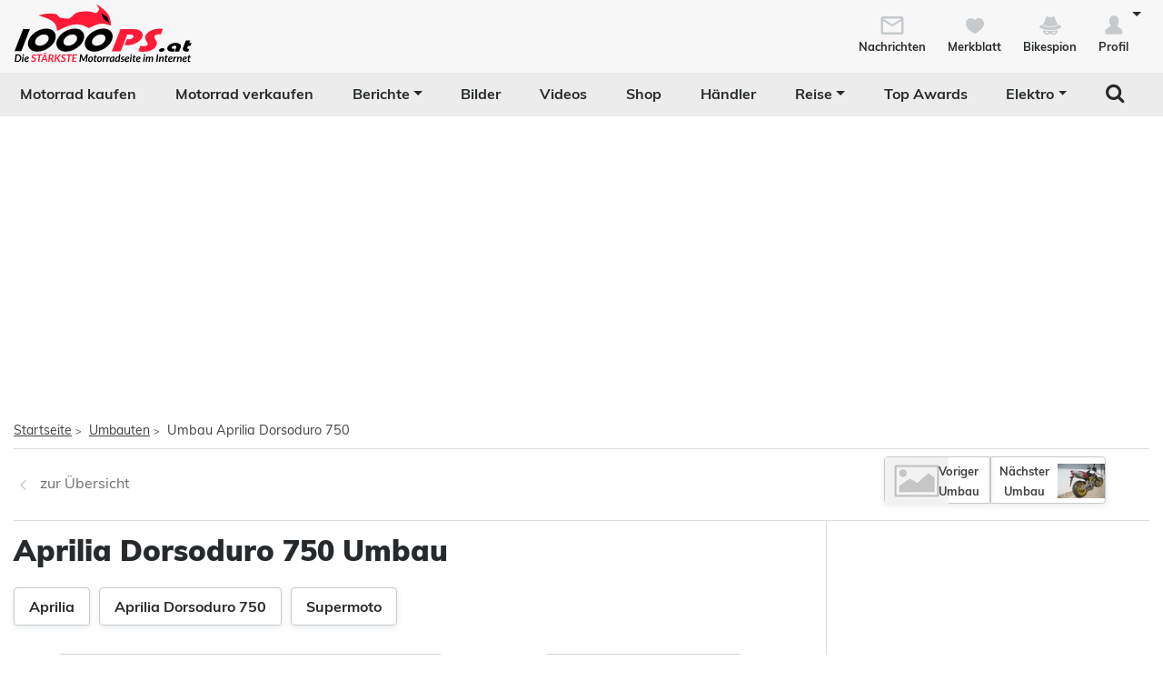

--- FILE ---
content_type: text/html; charset=utf-8
request_url: https://www.1000ps.at/umgebautes-motorrad-aprilia-dorsoduro-750-14069?pos=4
body_size: 126900
content:
<!DOCTYPE html>
<html lang="de-AT">
<head>
    <meta charset="utf-8" />
    <meta http-equiv="X-UA-Compatible" content="IE=edge,chrome=1" />
    <title>Umgebautes Motorrad Aprilia Dorsoduro 750 von Zweiradtechnik Thomas Kaiser - 1000PS.at</title>
    <meta name="description" content="Umgebautes Motorrad Aprilia Dorsoduro 750 von Zweiradtechnik Thomas Kaiser aus Sachsen-Anhalt (Deutschland). Baujahr: 2008, Leistung: 95 PS, Gewicht: 206 kg" />

    <meta name="robots" content="index,follow" />
    <meta name="viewport" content="width=device-width, initial-scale=1.0" />
    <meta name="publisher" content="1000PS" />
    <!-- zuletzt aktualisiert: 26.01.2026 19:32:47 -->
    
    <meta property="og:locale" content="de_AT" />
    <meta name="apple-itunes-app" content="app-id=1117397804" />
    <meta name="google-site-verification" content="9PyMhp1V8Xw1OodVT7OGsTDpCqnoZ-BDILYONqjO_Z8" />
    <link rel="apple-touch-icon" href="//images6.1000ps.net/images_new/iphone_favicon.png?format=png" type="image/png" />
    <link rel="shortcut icon" href="//images6.1000ps.net/1000ps/favicon.png" type="image/x-icon" />
            <link rel="canonical" href="https://www.1000ps.at/umgebautes-motorrad-aprilia-dorsoduro-750-14069">
                    <link rel="alternate" hreflang="de-at" href="https://www.1000ps.at/umgebautes-motorrad-aprilia-dorsoduro-750-14069" />
                <link rel="alternate" hreflang="de-de" href="https://www.1000ps.de/umgebautes-motorrad-aprilia-dorsoduro-750-14069" />
                <link rel="alternate" hreflang="de-ch" href="https://www.1000ps.ch/de/umgebautes-motorrad-aprilia-dorsoduro-750-14069" />
    

    

        <meta name="author" content="1000PS" />
    <meta property="og:image" content="https://images5.1000ps.net/u-ug_14069_1-aprilia-dorsoduro-750-633969996719217500.jpg" />
    <meta property="og:image:alt" content="Umgebautes Motorrad Aprilia Dorsoduro 750 von Zweiradtechnik Thomas Kaiser - 1000PS.at" />
    <meta property="og:title" content="Umgebautes Motorrad Aprilia Dorsoduro 750 von Zweiradtechnik Thomas Kaiser - 1000PS.at" />
    <meta property="og:description" content="Umgebautes Motorrad Aprilia Dorsoduro 750 von Zweiradtechnik Thomas Kaiser aus Sachsen-Anhalt (Deutschland). Baujahr: 2008, Leistung: 95 PS, Gewicht: 206 kg" />
    <meta property="og:type" content="article" />
    <meta property="og:url" content="https://www.1000ps.at/umgebautes-motorrad-aprilia-dorsoduro-750-14069" />
    <meta property="og:site_name" content="1000PS" />
    <meta property="fb:app_id" content="1652259815037923" />
    <meta property="twitter:card" content="summary_large_image" />
    <meta name="twitter:site" content="@1000ps_motorrad" />
    <meta name="twitter:creator" content="@1000ps_motorrad" />
    <meta name="twitter:image" content="https://images5.1000ps.net/u-ug_14069_1-aprilia-dorsoduro-750-633969996719217500.jpg" />
    <meta name="twitter:title" content="Umgebautes Motorrad Aprilia Dorsoduro 750 von Zweiradtechnik Thomas Kaiser - 1000PS.at" />
    <meta name="twitter:description" content="Umgebautes Motorrad Aprilia Dorsoduro 750 von Zweiradtechnik Thomas Kaiser aus Sachsen-Anhalt (Deutschland). Baujahr: 2008, Leistung: 95 PS, Gewicht: 206 kg" />
    <meta property="twitter:account_id" content="342523173" />
        
    <link href="https://images6.1000ps.net/scripts/raty/jquery.raty.css?t=1" rel="stylesheet" />    
    <link href="https://static1.1000ps.ch/de/static/css/detailseite?v=20260126T124229" rel="stylesheet"/>


    <link href="https://static1.1000ps.ch/de/static/css/main-at?v=20260126T124229" rel="stylesheet"/>

    <link href="https://static1.1000ps.ch/de/Content/themes/base/jquery-ui-bundle?v=20260126T124229" rel="stylesheet"/>

    <script src="https://static1.1000ps.ch/de/static/js/head?v=20260126T124229"></script>

    <script>
        var pathname = window.location.pathname;
        //console.log('pathname: ' + pathname + ', width: ' + window.innerWidth);
        if (pathname.startsWith('/gebrauchte-profisuche') || pathname.length == 1 || pathname == '/gebraucht-motorrad-verkaufen' || pathname == '/gebrauchte-motorraeder' ||
            pathname.startsWith('/haendler-') || pathname.startsWith('/motorrad-jobs') || pathname.startsWith('/motorradjob-') ||
            pathname.startsWith('/haendlerimpressum/') || pathname.startsWith('/merkblatt') || pathname.startsWith('/bikespion') || pathname.startsWith('/profilanzeigen') ||
            pathname.startsWith('/profilaendern') || pathname.startsWith('/Registrierung') || pathname.startsWith('/login') ||
            (window.innerWidth < 992 && pathname.startsWith('/gebrauchte-motorraeder') ||
                pathname.startsWith('/gebrauchtes-motorrad-') || pathname.startsWith('/motorrad-miete-verleih') ||
                pathname.startsWith('/motorradhändler') || pathname.startsWith('/motorrad-hotels') ||
                pathname.startsWith('/onlineshop/'))) {
            console.log('disalbe stickyFooterAd');
            window.dataLayer = window.dataLayer || [];
            window.dataLayer.push({
                'stickyFooterAd': 'disable',
            });
        }
    </script>
    

    <link rel="dns-prefetch" href="//online.mps-gba.de" />
    <link rel="dns-prefetch" href="//script.ioam.de" />
    <link rel="dns-prefetch" href="//cdns.symplr.de" />
    <link rel="dns-prefetch" href="//cockpit.symplr.de" />
    <link rel="dns-prefetch" href="//fast.nexx360.io" />
    <link rel="dns-prefetch" href="//www.googletagservices.com" />
    <link rel="dns-prefetch" href="//www.google-analytics.com" />
    <link rel="dns-prefetch" href="//hb.adscale.de" />
    <link rel="dns-prefetch" href="//ih.adscale.de" />
    <link rel="dns-prefetch" href="//securepubads.g.doubleclick.net" />
    <link rel="dns-prefetch" href="//pubads.g.doubleclick.net" />
    <link rel="dns-prefetch" href="//googleads.g.doubleclick.net" />
    <link rel="dns-prefetch" href="//pagead2.googlesyndication.com" /> 

    
        <script src="https://online.mps-gba.de/praeludium_src/mso/symplr_prefix.js"></script>
    
    
        <script src="https://online.mps-gba.de/praeludium_src/mso/SP-CMPauf1000psat.min.js"></script>
    

    <script src="//online.mps-gba.de/praeludium/1000psat.js?v=2"></script>

    
    

    <script>
        if (isMobileDevice()) {
            MPS_isMob = true;
        }
        else {
            MPS_isMob = false;
        }
    </script>
</head>
<body>
    <div id="backgroundblack" class="blackbackgroundstyle"></div>
    <header>
        
<nav class="navbar navbar-expand-lg navbar-light mainNaviNew jumpleft" id="myNavMenu" role="navigation">
    <div class="headermiddle jumpleft d-flex flex-row main-content-centered">    
                <div class="flex-fill">
                <a class="navbar-brand logo_1000ps_at_centered" href="https://www.1000ps.at" title="1000PS.at - Die stärkste Motorrad Seite im Internet"></a>
                </div>
        <button class="navbar-toggler order-lg-1 order-2 collapsed" type="button" data-bs-toggle="collapse" data-bs-target="#navbarNavDropdownNew" aria-controls="navbarNavDropdown" aria-expanded="false" aria-label="Toggle navigation">
            <span class="icon-bar top-bar"></span>
            <span class="icon-bar middle-bar"></span>
            <span class="icon-bar bottom-bar"></span>
        </button>
        
        <div class="collapse navbar-collapse order-lg-2 order-4" id="navbarNavDropdownNew">
            
<ul class="navbar-nav d-lg-none d-flex navbar-nav-scroll">
    <li class="nav-item d-none d-lg-block  ">
        <a class="nav-link" href="/gebrauchte-motorraeder" title="Motorrad kaufen">Motorrad kaufen</a>
    </li>
    <li class="nav-item d-block d-lg-none ">
        <a class="nav-link" href="/gebrauchte-profisuche" title="Motorrad kaufen">Motorrad kaufen</a>
    </li>
    <li class="nav-item ">
        <a class="nav-link" href="/gebraucht-motorrad-verkaufen" title="Motorrad verkaufen">Motorrad verkaufen</a>
    </li>
        <li class="dropdown ">
            <a href="/motorrad-berichte-suche" class="nav-link dropdown-toggle" data-bs-toggle="dropdown" role="button" aria-expanded="false" title="Motorrad Berichte" aria-haspopup="true">Berichte</a>
            <ul class="dropdown-menu boxshadowlg" role="menu">
                <li class="">
                    <a class="nav-link" href="/motorrad-testberichte" title="Motorrad Testberichte">Testberichte</a>
                </li>
                <li class="">
                    <a class="nav-link" href="/motorrad-neuvorstellungen" title="Motorrad Modellnews">Modellnews</a>
                </li>
                <li class="">
                    <a class="nav-link" href="/motorrad-businessnews" title="Motorrad Businessnews">Businessnews</a>
                </li>
                <li class="">
                    <a class="nav-link" href="/motorrad-veranstaltungen" title="Motorrad Veranstaltungen">Veranstaltungen</a>
                </li>
                <li class="">
                    <a class="nav-link" href="/motorrad-reiseberichte" title="Motorrad Reiseberichte">Reiseberichte</a>
                </li>
                <li class="">
                    <a class="nav-link" href="/motorrad-racingberichte" title="Motorrad Rennberichte">Rennberichte</a>
                </li>
            </ul>
        </li>
    <li class="">
        <a class="nav-link" href="/motorrad-bilder-galerien" title="Bilder">Bilder</a>
    </li>
        <li class="">
            <a class="nav-link" href="/motorradvideos" title="Videos">Videos</a>
        </li>
            <li class="">
            <a class="nav-link" href="/onlineshop" title="Shop">Shop</a>
        </li>
    <li class="">
        <a class="nav-link" href="/motorradh%C3%A4ndler" title="Motorrad Händler">Händler</a>
    </li>
    <li class="dropdown ">
        <a href="#" class="nav-link dropdown-toggle" data-bs-toggle="dropdown" role="button" aria-expanded="false" title="Reise">Reise</a>
        <ul class="dropdown-menu boxshadowlg" role="menu">
                <li class="">
                    <a class="nav-link" href="/reise/motorradtouren" title="Motorradtouren">Motorradtouren</a>
                </li>
                <li class="">
                    <a class="nav-link" href="/motorrad-hotels" title="Motorrad Hotels">Hotels</a>
                </li>
            <li class="">
                <a class="nav-link" href="/motorrad-miete-verleih" title="Motorrad mieten">Motorrad mieten</a>
            </li>
                <li>
                    <a class="nav-link" href="/onlineshop/kategorie/Dienstleistungen/Reisen" title="Reiseangebote">Reiseangebote</a>
                </li>
            <li>
                <a class="nav-link" href="/motorrad-reiseanbieter" title="Reiseanbieter">Reiseanbieter</a>
            </li>
        </ul>
    </li>
    <li>
        <a class="nav-link" href="/schlagwort/1000ps-top-awards-2025" title="1000PS Top Awards">Top Awards</a>
    </li>
        <li class="dropdown dropdownreverse">
            <a href="#" class="nav-link dropdown-toggle stylelinkreverse" data-bs-toggle="dropdown" role="button" aria-expanded="false" title="Elektro" aria-haspopup="true">Elektro</a>
            <ul class="dropdown-menu boxshadowlg" role="menu">
                <li>
                    <a class="nav-link" href="/gebrauchte-motorraeder/typ/E-Bike" title="E-Bikes">E-Bikes</a>
                </li>
                <li>
                    <a class="nav-link" href="/gebrauchte-motorraeder/typ/Roller?Kraftstoff%5B0%5D=Elektro" title="E-Roller">E-Roller</a>
                </li>
                <li>

                    <a class="nav-link" href="/gebrauchte-motorraeder?Leistung=15+-+250&amp;Kraftstoff[0]=Elektro" title="E-Motorräder">E-Motorräder</a>
                </li>
                    <li>
                        <a class="nav-link" href="/schlagwort/elektromotorrad" title="E-Motorrad Tests">Tests</a>
                    </li>
            </ul>
        </li>

        <li class="specialsearchvisibilty">
            <a href="#" class="nav-link forsearch d-none d-lg-block" id="navbarDropdownSearch" data-bs-toggle="dropdown" role="button" aria-expanded="false" title="Suche" onkeyup="document.getElementById('SuchText').focus(); return false;">
                <i class="fa fa-search" style="font-size:1.4em;"></i>
            </a>
            <div class="dropdown-menu searchbuttonmenu" role="menu" aria-labelledby="navbarDropdownSearch">
                
<div class="contentwidget-factfinder-search">
    <form name="search_word_inc" action="/volltext-suche" method="GET"
        accept-charset="utf-8">
        <div class="row g-2">
            <div class="col">
                
                <div class="autocomplete mt-1">
                    <input class="searchinputstyle m-0 boxshadow whitebg" autocomplete="off" type="search"
                        id="SuchText79644686" name="query" value="" placeholder="Suchbegriff..."
                        title="1000PS durchsuchen" aria-label="1000PS durchsuchen"
                        aria-describedby="Durchsuche unsere Webseite nach Motorrädern, Bildern, Berichten, Videos." />
                </div>
            </div>
            <div class="col-auto">
                <input class="standard-button" type="submit"  value="Suchen" />
            </div>
        </div>
    </form>
</div>




            </div>
        </li>
</ul>
        </div>
        <ul class="d-flex flex-row justify-content-end mt-2 profilemenunew order-1 order-lg-4 p-0">
                <li class="">
                    <a class="boxlinkdefault nav-link" href="/meine-nachrichten" title="Meine Nachrichten">
                        <div class="d-flex flex-column me-2">
                            <div class="mx-auto notification-container">
                                <img src="data:image/svg+xml,%3Csvg xmlns='http://www.w3.org/2000/svg' %3E%3Ccircle cx='15' cy='15' r='10' fill='%23c6cacd' /%3E%3C/svg%3E" data-src="//images6.1000ps.net/1000ps.ch/Content/Redesign/img/mail.svg" width="30" height="30" class="lazyload" alt="Nachrichten Icon" title="Nachrichten" />
                                <span id="notification-badge" class="fontsize08" style="display: none"></span>
                            </div>
                            <span class="fontsize08 colorfontdefault bold">Nachrichten</span>
                        </div>
                    </a>
                </li>
            <li class=" hidesmall">
                <a class="boxlinkdefault nav-link" href="/merkblatt" title="Mein Merkblatt">
                    <div class="d-flex flex-column me-2">
                        <img src="data:image/svg+xml,%3Csvg xmlns='http://www.w3.org/2000/svg' %3E%3Ccircle cx='15' cy='15' r='10' fill='%23c6cacd' /%3E%3C/svg%3E" data-src="//images6.1000ps.net/1000ps.ch/Content/Redesign/img/heart-grey.svg" width="30" height="30" class="mx-auto lazyload" alt="Herz Icon" title="Merkblatt" />
                        <span class="fontsize08 colorfontdefault bold">Merkblatt</span>
                    </div>
                </a>
            </li>
            <li class=" hidesmall">
                <a class="boxlinkdefault nav-link" href="/bikespion" title="Mein Bikespion">
                    <div class="d-flex flex-column me-2">
                        <img src="data:image/svg+xml,%3Csvg xmlns='http://www.w3.org/2000/svg' %3E%3Ccircle cx='15' cy='15' r='10' fill='%23c6cacd' /%3E%3C/svg%3E" data-src="//images6.1000ps.net/1000ps.ch/Content/Redesign/img/spy.svg" width="30" height="30" class="mx-auto lazyload" alt="Bikespion Icon" title="Bikespion" />
                        <span class="fontsize08 colorfontdefault bold">Bikespion</span>
                    </div>
                </a>
            </li>
            <li class="dropdown ">
                <a class="boxlinkdefault nav-link dropdown-toggle" href="/profilanzeigen" id="navbarDropdownProfilMenu" data-bs-toggle="dropdown" role="button" aria-expanded="false" title="Mein Profil">
                    <div class="d-flex flex-column">
                        <img src="data:image/svg+xml,%3Csvg xmlns='http://www.w3.org/2000/svg' %3E%3Ccircle cx='15' cy='15' r='10' fill='%23c6cacd' /%3E%3C/svg%3E" data-src="//images6.1000ps.net/1000ps.ch/Content/Redesign/img/user.svg" width="30" height="30" class="mx-auto lazyload" alt="User Icon" title="Profil" />
                        <span class="fontsize08 colorfontdefault bold">Profil</span>
                    </div>
                </a>
                <ul class="dropdown-menu usermenu boxshadowlg dropdown-menu-end" role="menu" aria-labelledby="navbarDropdownProfilMenu" id="user_profil_menu">
                    <li class="profil_login_register">
                        <a class="nav-link" href="/login?returnurl=%2fumgebautes-motorrad-aprilia-dorsoduro-750-14069"
                           title="Anmelden" rel="nofollow">
                            Anmelden
                        </a>
                    </li>
                    <li class="profil_login_register">
                        <a class="nav-link" href="/Registrierung?returnurl=%2fumgebautes-motorrad-aprilia-dorsoduro-750-14069"
                           title="Registrieren" rel="nofollow">
                            Registrieren
                        </a>
                    </li>
                    <li>
                        <a class="nav-link" href="/meine-inserate" title="Meine Inserate" target="_blank" rel="nofollow">Meine Inserate</a>
                    </li>
                    <li class="showsmall">
                        <a class="nav-link" href="/merkblatt" title="Mein Merkblatt">Merkblatt</a></li>
                    <li class="showsmall">
                        <a class="nav-link" href="/bikespion" title="Mein Bikespion">Bikespion</a>
                    </li>
                        <li>
                            <a class="nav-link" href="/meine-inserate" title="Meine Umbauten" target="_blank" rel="nofollow">Meine Umbauten</a>
                        </li>
                    <li class="">
                        <a class="nav-link" href="/profilanzeigen" title="Mein Profil" rel="nofollow">Mein Profil</a>
                    </li>
                    <li class="ausloggen-icon profil_logout" style="display:none">
                        <a class="nav-link" href="/logout?returnurl=%2fumgebautes-motorrad-aprilia-dorsoduro-750-14069" title="Ausloggen" rel="nofollow">
                            Ausloggen
                        </a>
                    </li>
                </ul>
            </li>
        </ul>
    </div>
</nav>
<div class="d-none d-lg-block zweitemenuleiste jumpleft" id="myNavMenuZwei">
    <div>
        
<ul class="d-flex justify-content-between list-unstyled w-100">
    <li class="nav-item d-none d-lg-block  ">
        <a class="nav-link" href="/gebrauchte-motorraeder" title="Motorrad kaufen">Motorrad kaufen</a>
    </li>
    <li class="nav-item d-block d-lg-none ">
        <a class="nav-link" href="/gebrauchte-profisuche" title="Motorrad kaufen">Motorrad kaufen</a>
    </li>
    <li class="nav-item ">
        <a class="nav-link" href="/gebraucht-motorrad-verkaufen" title="Motorrad verkaufen">Motorrad verkaufen</a>
    </li>
        <li class="dropdown ">
            <a href="/motorrad-berichte-suche" class="nav-link dropdown-toggle" data-bs-toggle="dropdown" role="button" aria-expanded="false" title="Motorrad Berichte" aria-haspopup="true">Berichte</a>
            <ul class="dropdown-menu boxshadowlg" role="menu">
                <li class="">
                    <a class="nav-link" href="/motorrad-testberichte" title="Motorrad Testberichte">Testberichte</a>
                </li>
                <li class="">
                    <a class="nav-link" href="/motorrad-neuvorstellungen" title="Motorrad Modellnews">Modellnews</a>
                </li>
                <li class="">
                    <a class="nav-link" href="/motorrad-businessnews" title="Motorrad Businessnews">Businessnews</a>
                </li>
                <li class="">
                    <a class="nav-link" href="/motorrad-veranstaltungen" title="Motorrad Veranstaltungen">Veranstaltungen</a>
                </li>
                <li class="">
                    <a class="nav-link" href="/motorrad-reiseberichte" title="Motorrad Reiseberichte">Reiseberichte</a>
                </li>
                <li class="">
                    <a class="nav-link" href="/motorrad-racingberichte" title="Motorrad Rennberichte">Rennberichte</a>
                </li>
            </ul>
        </li>
    <li class="">
        <a class="nav-link" href="/motorrad-bilder-galerien" title="Bilder">Bilder</a>
    </li>
        <li class="">
            <a class="nav-link" href="/motorradvideos" title="Videos">Videos</a>
        </li>
            <li class="">
            <a class="nav-link" href="/onlineshop" title="Shop">Shop</a>
        </li>
    <li class="">
        <a class="nav-link" href="/motorradh%C3%A4ndler" title="Motorrad Händler">Händler</a>
    </li>
    <li class="dropdown ">
        <a href="#" class="nav-link dropdown-toggle" data-bs-toggle="dropdown" role="button" aria-expanded="false" title="Reise">Reise</a>
        <ul class="dropdown-menu boxshadowlg" role="menu">
                <li class="">
                    <a class="nav-link" href="/reise/motorradtouren" title="Motorradtouren">Motorradtouren</a>
                </li>
                <li class="">
                    <a class="nav-link" href="/motorrad-hotels" title="Motorrad Hotels">Hotels</a>
                </li>
            <li class="">
                <a class="nav-link" href="/motorrad-miete-verleih" title="Motorrad mieten">Motorrad mieten</a>
            </li>
                <li>
                    <a class="nav-link" href="/onlineshop/kategorie/Dienstleistungen/Reisen" title="Reiseangebote">Reiseangebote</a>
                </li>
            <li>
                <a class="nav-link" href="/motorrad-reiseanbieter" title="Reiseanbieter">Reiseanbieter</a>
            </li>
        </ul>
    </li>
    <li>
        <a class="nav-link" href="/schlagwort/1000ps-top-awards-2025" title="1000PS Top Awards">Top Awards</a>
    </li>
        <li class="dropdown dropdownreverse">
            <a href="#" class="nav-link dropdown-toggle stylelinkreverse" data-bs-toggle="dropdown" role="button" aria-expanded="false" title="Elektro" aria-haspopup="true">Elektro</a>
            <ul class="dropdown-menu boxshadowlg" role="menu">
                <li>
                    <a class="nav-link" href="/gebrauchte-motorraeder/typ/E-Bike" title="E-Bikes">E-Bikes</a>
                </li>
                <li>
                    <a class="nav-link" href="/gebrauchte-motorraeder/typ/Roller?Kraftstoff%5B0%5D=Elektro" title="E-Roller">E-Roller</a>
                </li>
                <li>

                    <a class="nav-link" href="/gebrauchte-motorraeder?Leistung=15+-+250&amp;Kraftstoff[0]=Elektro" title="E-Motorräder">E-Motorräder</a>
                </li>
                    <li>
                        <a class="nav-link" href="/schlagwort/elektromotorrad" title="E-Motorrad Tests">Tests</a>
                    </li>
            </ul>
        </li>

        <li class="specialsearchvisibilty">
            <a href="#" class="nav-link forsearch d-none d-lg-block" id="navbarDropdownSearch" data-bs-toggle="dropdown" role="button" aria-expanded="false" title="Suche" onkeyup="document.getElementById('SuchText').focus(); return false;">
                <i class="fa fa-search" style="font-size:1.4em;"></i>
            </a>
            <div class="dropdown-menu searchbuttonmenu" role="menu" aria-labelledby="navbarDropdownSearch">
                
<div class="contentwidget-factfinder-search">
    <form name="search_word_inc" action="/volltext-suche" method="GET"
        accept-charset="utf-8">
        <div class="row g-2">
            <div class="col">
                
                <div class="autocomplete mt-1">
                    <input class="searchinputstyle m-0 boxshadow whitebg" autocomplete="off" type="search"
                        id="SuchText79644686" name="query" value="" placeholder="Suchbegriff..."
                        title="1000PS durchsuchen" aria-label="1000PS durchsuchen"
                        aria-describedby="Durchsuche unsere Webseite nach Motorrädern, Bildern, Berichten, Videos." />
                </div>
            </div>
            <div class="col-auto">
                <input class="standard-button" type="submit"  value="Suchen" />
            </div>
        </div>
    </form>
</div>




            </div>
        </li>
</ul>
    </div>
</div>
    </header>

    
                <div class="container-billboard zweitesmenu mx-auto">
                    <div id="topBanner"><div id="mrd_fullsize">
    
        <div id="1000ps.at_Banner_1"></div>
    <script>
        
        
        var dataLayer;"MPS_isMob"in window&&!MPS_isMob?(console.log("%c MPS %c AdProxy %c MSO Mandant adTag: banner placed in DIV 1000ps.at_Banner_1","color: white; background: dimgray; font-weight: bold","color: red; background: lightgrey","color: black"),document.getElementById("1000ps.at_Banner_1").setAttribute("data-mps_adname","banner"),window.MPS_specialAUs&&window.MPS_specialAUs.includes(window.SDM_defzone.toLowerCase())&&document.getElementById("1000ps.at_Banner_1").setAttribute("id","1000ps.at_Banner_1/rotationsfrei"),(dataLayer=window.dataLayer||[]).push({adUnit:"1000ps.at_Banner_1",tagname:"banner"}),dataLayer.push({adUnit:"1000ps.at_Banner_1/rotationsfrei",tagname:"banner"}),window.MPS_consecSlot||(MPS_consecSlot=!0,window.SDM_defzone=window.SDM_defzone||"rest",MPS_replacetargeting("mps_zone",SDM_defzone),window.MPS_specialAUs&&window.MPS_specialAUs.includes(window.SDM_defzone.toLowerCase())&&MPS_replacetargeting("mps_rotationsfrei","true"))):document.getElementById("1000ps.at_Banner_1").setAttribute("id","SILENCED_1000ps.at_Banner_1");
        
        
    </script>
    
</div></div>
                    <div class="topmobile">
    
        <div id="1000ps.at_Topmobile_1"></div>
    <script>
        
        
        (function () {
            if (typeof window.loadApgc === "undefined") {
                throw new Error("Praelude is missing!");
            }

            
            
            window.loadApgc(SDM_defsite, SDM_defzone, "692f078d6eca2e00082474fc");

            if (window.apgc.use === 0) {
                var dataLayer;"MPS_isMob"in window&&MPS_isMob?(console.log("%c MPS %c AdProxy %c MSO Mandant adTag: topmobile placed in DIV 1000ps.at_Topmobile_1","color: white; background: dimgray; font-weight: bold","color: red; background: lightgrey","color: black"),document.getElementById("1000ps.at_Topmobile_1").setAttribute("data-mps_adname","topmobile"),window.MPS_specialAUs&&window.MPS_specialAUs.includes(window.SDM_defzone.toLowerCase())&&document.getElementById("1000ps.at_Topmobile_1").setAttribute("id","1000ps.at_Topmobile_1/rotationsfrei"),(dataLayer=window.dataLayer||[]).push({adUnit:"1000ps.at_Topmobile_1",tagname:"topmobile"}),dataLayer.push({adUnit:"1000ps.at_Topmobile_1/rotationsfrei",tagname:"topmobile"}),window.MPS_consecSlot||(MPS_consecSlot=!0,window.SDM_defzone=window.SDM_defzone||"rest",MPS_replacetargeting("mps_zone",SDM_defzone),window.MPS_specialAUs&&window.MPS_specialAUs.includes(window.SDM_defzone.toLowerCase())&&MPS_replacetargeting("mps_rotationsfrei","true"))):document.getElementById("1000ps.at_Topmobile_1").setAttribute("id","SILENCED_1000ps.at_Topmobile_1");
            } else if (window.apgc.use === 1) {
                var dataLayer;"MPS_isMob"in window&&MPS_isMob?(console.log("%c MPS %c AdProxy %c MSO Mandant adTag: topmobile placed in DIV 1000ps.at_Topmobile_1","color: white; background: dimgray; font-weight: bold","color: red; background: lightgrey","color: black"),document.getElementById("1000ps.at_Topmobile_1").setAttribute("data-mps_adname","topmobile"),window.MPS_specialAUs&&window.MPS_specialAUs.includes(window.SDM_defzone.toLowerCase())&&document.getElementById("1000ps.at_Topmobile_1").setAttribute("id","1000ps.at_Topmobile_1/rotationsfrei"),(dataLayer=window.dataLayer||[]).push({adUnit:"1000ps.at_Topmobile_1",tagname:"topmobile"}),dataLayer.push({adUnit:"1000ps.at_Topmobile_1/rotationsfrei",tagname:"topmobile"}),window.MPS_consecSlot||(MPS_consecSlot=!0,window.SDM_defzone=window.SDM_defzone||"rest",MPS_replacetargeting("mps_zone",SDM_defzone),window.MPS_specialAUs&&window.MPS_specialAUs.includes(window.SDM_defzone.toLowerCase())&&MPS_replacetargeting("mps_rotationsfrei","true"))):document.getElementById("1000ps.at_Topmobile_1").setAttribute("id","SILENCED_1000ps.at_Topmobile_1");
            }
            
        })()
        
        
    </script>
    
</div>
                </div>

<div class="inventarcounter" id="bb-341229117d484cd286dc9bca195ca0d6"></div>
    
        <div class="container-sky-ad werbungfixedad" id="stickyadbox">
            
    <div>
<div id="frnAdSky"><div id="frnAdSkyPos">
    
        <div id="1000ps.at_Sky_1"></div>
    <script>
        
        
        var dataLayer;"MPS_isMob"in window&&!MPS_isMob?(console.log("%c MPS %c AdProxy %c MSO Mandant adTag: sky placed in DIV 1000ps.at_Sky_1","color: white; background: dimgray; font-weight: bold","color: red; background: lightgrey","color: black"),document.getElementById("1000ps.at_Sky_1").setAttribute("data-mps_adname","sky"),window.MPS_specialAUs&&window.MPS_specialAUs.includes(window.SDM_defzone.toLowerCase())&&document.getElementById("1000ps.at_Sky_1").setAttribute("id","1000ps.at_Sky_1/rotationsfrei"),(dataLayer=window.dataLayer||[]).push({adUnit:"1000ps.at_Sky_1",tagname:"sky"}),dataLayer.push({adUnit:"1000ps.at_Sky_1/rotationsfrei",tagname:"sky"}),window.MPS_consecSlot||(MPS_consecSlot=!0,window.SDM_defzone=window.SDM_defzone||"rest",MPS_replacetargeting("mps_zone",SDM_defzone),window.MPS_specialAUs&&window.MPS_specialAUs.includes(window.SDM_defzone.toLowerCase())&&MPS_replacetargeting("mps_rotationsfrei","true"))):document.getElementById("1000ps.at_Sky_1").setAttribute("id","SILENCED_1000ps.at_Sky_1");
        
        
    </script>
    
</div></div>    </div>
      
            
<div class="inventarcounter" id="sb-3b7ba40b1010489dbaa57af2f98c3ecf"></div>

            
        </div>
    <div class="containercentered jumpleft my-4 my-md-5 " id="layoutcontainer">
        <div class="">
                <div class="row g-0 my-2">
        <div class="col">
            <ol id="breadcrumbs">                
                        <li><a href="/" title="Startseite">Startseite</a><span>></span></li>
                        <li><a href="/motorradumbauten" title="Umbauten">Umbauten</a><span>></span></li>
                        <li>Umbau Aprilia Dorsoduro 750</li>
            </ol>
        </div>
    </div>
    <script type="application/ld+json">
        [{
        "@context": "http://schema.org",
        "@type": "BreadcrumbList",
        "itemListElement":
        [
            {
                "@type":"ListItem",
                "position": 1,
                "item":
                {
                    "@id":"https://www.1000ps.at/",
                    "name":"Startseite"
                }
            }
                ,
            {
                "@type":"ListItem",
                "position": 2,
                "item":
                {
                    "@id":"https://www.1000ps.at/motorradumbauten",
                    "name":"Umbauten"
                }
            }
                ,
            {
                "@type":"ListItem",
                "position": 3,
                "item":
                {
                    "@id":"https://www.1000ps.at/umgebautes-motorrad-aprilia-dorsoduro-750-14069",
                    "name":"Umbau Aprilia Dorsoduro 750"
                }
            }
        ]
        }]
    </script>

        </div>
        <main>
            
<div class="detailseite d-flex flex-column">
    <div class="">
        <div class="row g-0 borderbottom bordertop py-2">
                <div class="col my-3" style="min-width:150px;">
                    <a class="greylink" href="/Umbauten?Seite=1&amp;EintraegeProSeite=24&amp;Modell%5B0%5D=Aprilia-Dorsoduro-750" title="Zurück zur Übersicht"><img src="//images6.1000ps.net/1000ps.ch/Content/Redesign/img/arrow-left.svg" width="21" height="30" alt="Pfeil links" title="Zur Übersicht" /><span class="ps-2">zur Übersicht</span></a>
                </div>
            <div class="col-auto me-lg-5"><div class="d-flex flex-row">
        <a class="weitere-artikel-button" style="height:52px; border-top-right-radius:0;border-bottom-right-radius:0" href="/umgebautes-motorrad-aprilia-dorsoduro-750-13922?pos=3" title="Voriger Umbau">
            <div class="row g-0">
                <div class="col-5 imgverticalcenter">
                        <img src="https://images6.1000ps.net/images/nopic.png?mode=crop&width=70&height=52" alt="Motorrad Umbau" title="Voriger Umbau" width="70" style="float:left;" />
                </div>
                <div class="col-7">
                    <p class="fontsize08 mx-0 my-1">
                        Voriger<br />Umbau
                    </p>
                </div>
            </div>
        </a>
            <a class="weitere-artikel-button" style="height:52px; border-top-left-radius:0;border-bottom-left-radius:0" href="/umgebautes-motorrad-aprilia-dorsoduro-750-14069?pos=5" title="Nächster Umbau">
            <div class="row g-0">
                <div class="col-7">
                    <p class="fontsize08 mx-0 my-1">
                        Nächster<br />Umbau
                    </p>
                </div>
                <div class="col-5 imgverticalcenter ">
                        <img class="img-fluid" src="https://images5.1000ps.net/u-ug_14069_1-aprilia-dorsoduro-750-633969996719217500.jpg?mode=crop&width=70&height=52" alt="Motorrad Umbau" title="Nächster Umbau" width="70" style="float:left;" />
                </div>
            </div>
        </a>
</div></div>
        </div>
    </div>
    <div class="">
        <div class="d-flex flex-column">
            <div class="d-flex flex-lg-row flex-column">
                <div class="w-100 borderright-lg pt-3 pe-lg-4">
                        <a class="boxlink technische_daten d-inline-block" href="/motorradumbauten/marke/Aprilia/modell/Aprilia-Dorsoduro-750" title="Alle Aprilia Dorsoduro 750 Umbauten"><h1>Aprilia Dorsoduro 750 Umbau</h1></a>
                                            <div class="mt-2">
                                <div class="row g-0">
        <div class="col">
            <ul class="schlagwoerter mt-2 scrolling-wrapper">
                    <li>
                            <a class="abstand-schlagwort px-3 py-2" href="/motorradumbauten/marke/Aprilia" title="Alle Aprilia Motorrad Umbauten">Aprilia</a>
                    </li>
                    <li>
                            <a class="abstand-schlagwort px-3 py-2" href="/motorradumbauten/marke/Aprilia/modell/Aprilia-Dorsoduro-750" title="Alle Aprilia Dorsoduro 750 Motorrad Umbauten">Aprilia Dorsoduro 750</a>
                    </li>
                    <li>
                            <a class="abstand-schlagwort px-3 py-2" href="/motorradumbauten/biketype/Supermoto" title="Alle Supermoto Motorrad Umbauten">Supermoto</a>
                    </li>
            </ul>
        </div>
    </div>

                        </div>
                    <div class="row g-0 maxcarouselbilderwidth mb-4" style="position:relative;">
                        <div class="col">
                                <div class="jcarousel-wrapper" id="bildercarouselumbaudetail">
        <div class="jcarousel m-0">
            <ul>
                    <li class="" style="width: 0;">
                        <a class="swipebox" rel="gallery-pics" href="https://images5.1000ps.net/u-ug_14069_1-aprilia-dorsoduro-750-633969996719217500.jpg" title="Umgebautes Motorrad Aprilia Dorsoduro 750 von Zweiradtechnik Thomas Kaiser - Bild 1">
                            <img property="image" class="img-fluid lazyload card" alt="Umgebautes Motorrad Aprilia Dorsoduro 750 von Zweiradtechnik Thomas Kaiser - Bild 1" title="Umgebautes Motorrad Aprilia Dorsoduro 750 von Zweiradtechnik Thomas Kaiser - Bild 1" src="https://images6.1000ps.net/images/nopic-motorcycle.gif?mode=crop&width=271&height=198" data-src="https://images5.1000ps.net/u-ug_14069_1-aprilia-dorsoduro-750-633969996719217500.jpg?mode=crop&amp;width=560&amp;height=350" data-srcset="https://images5.1000ps.net/u-ug_14069_1-aprilia-dorsoduro-750-633969996719217500.jpg?mode=crop&amp;width=271&amp;height=198 271w, https://images5.1000ps.net/u-ug_14069_1-aprilia-dorsoduro-750-633969996719217500.jpg?mode=crop&amp;width=325&amp;height=237 325w,https://images5.1000ps.net/u-ug_14069_1-aprilia-dorsoduro-750-633969996719217500.jpg?mode=crop&amp;width=374&amp;height=273 374w, https://images5.1000ps.net/u-ug_14069_1-aprilia-dorsoduro-750-633969996719217500.jpg?mode=crop&amp;width=518&amp;height=378 518w, https://images5.1000ps.net/u-ug_14069_1-aprilia-dorsoduro-750-633969996719217500.jpg?mode=crop&amp;width=411&amp;height=300 411w " data-sizes="(max-width: 425px) 90vw, (min-width:768px) 518px, (min-width:1024px) 411px, (min-width:1440px) 518px" />
                        </a>
                    </li>
                    <li class="" style="width: 0;">
                        <a class="swipebox" rel="gallery-pics" href="https://images5.1000ps.net/u-ug_14069_2-aprilia-dorsoduro-750-633969995963436250.jpg" title="Umgebautes Motorrad Aprilia Dorsoduro 750 von Zweiradtechnik Thomas Kaiser - Bild 2">
                            <img property="image" class="img-fluid lazyload card" alt="Umgebautes Motorrad Aprilia Dorsoduro 750 von Zweiradtechnik Thomas Kaiser - Bild 2" title="Umgebautes Motorrad Aprilia Dorsoduro 750 von Zweiradtechnik Thomas Kaiser - Bild 2" src="https://images6.1000ps.net/images/nopic-motorcycle.gif?mode=crop&width=271&height=198" data-src="https://images5.1000ps.net/u-ug_14069_2-aprilia-dorsoduro-750-633969995963436250.jpg?mode=crop&amp;width=560&amp;height=350" data-srcset="https://images5.1000ps.net/u-ug_14069_2-aprilia-dorsoduro-750-633969995963436250.jpg?mode=crop&amp;width=271&amp;height=198 271w, https://images5.1000ps.net/u-ug_14069_2-aprilia-dorsoduro-750-633969995963436250.jpg?mode=crop&amp;width=325&amp;height=237 325w,https://images5.1000ps.net/u-ug_14069_2-aprilia-dorsoduro-750-633969995963436250.jpg?mode=crop&amp;width=374&amp;height=273 374w, https://images5.1000ps.net/u-ug_14069_2-aprilia-dorsoduro-750-633969995963436250.jpg?mode=crop&amp;width=518&amp;height=378 518w, https://images5.1000ps.net/u-ug_14069_2-aprilia-dorsoduro-750-633969995963436250.jpg?mode=crop&amp;width=411&amp;height=300 411w " data-sizes="(max-width: 425px) 90vw, (min-width:768px) 518px, (min-width:1024px) 411px, (min-width:1440px) 518px" />
                        </a>
                    </li>
                    <li class="" style="width: 0;">
                        <a class="swipebox" rel="gallery-pics" href="https://images5.1000ps.net/u-ug_14069_3-aprilia-dorsoduro-750-633969996284530000.jpg" title="Umgebautes Motorrad Aprilia Dorsoduro 750 von Zweiradtechnik Thomas Kaiser - Bild 3">
                            <img property="image" class="img-fluid lazyload card" alt="Umgebautes Motorrad Aprilia Dorsoduro 750 von Zweiradtechnik Thomas Kaiser - Bild 3" title="Umgebautes Motorrad Aprilia Dorsoduro 750 von Zweiradtechnik Thomas Kaiser - Bild 3" src="https://images6.1000ps.net/images/nopic-motorcycle.gif?mode=crop&width=271&height=198" data-src="https://images5.1000ps.net/u-ug_14069_3-aprilia-dorsoduro-750-633969996284530000.jpg?mode=crop&amp;width=560&amp;height=350" data-srcset="https://images5.1000ps.net/u-ug_14069_3-aprilia-dorsoduro-750-633969996284530000.jpg?mode=crop&amp;width=271&amp;height=198 271w, https://images5.1000ps.net/u-ug_14069_3-aprilia-dorsoduro-750-633969996284530000.jpg?mode=crop&amp;width=325&amp;height=237 325w,https://images5.1000ps.net/u-ug_14069_3-aprilia-dorsoduro-750-633969996284530000.jpg?mode=crop&amp;width=374&amp;height=273 374w, https://images5.1000ps.net/u-ug_14069_3-aprilia-dorsoduro-750-633969996284530000.jpg?mode=crop&amp;width=518&amp;height=378 518w, https://images5.1000ps.net/u-ug_14069_3-aprilia-dorsoduro-750-633969996284530000.jpg?mode=crop&amp;width=411&amp;height=300 411w " data-sizes="(max-width: 425px) 90vw, (min-width:768px) 518px, (min-width:1024px) 411px, (min-width:1440px) 518px" />
                        </a>
                    </li>
                    <li class="" style="width: 0;">
                        <a class="swipebox" rel="gallery-pics" href="https://images5.1000ps.net/u-ug_14069_4-aprilia-dorsoduro-750-633969997051873750.jpg" title="Umgebautes Motorrad Aprilia Dorsoduro 750 von Zweiradtechnik Thomas Kaiser - Bild 4">
                            <img property="image" class="img-fluid lazyload card" alt="Umgebautes Motorrad Aprilia Dorsoduro 750 von Zweiradtechnik Thomas Kaiser - Bild 4" title="Umgebautes Motorrad Aprilia Dorsoduro 750 von Zweiradtechnik Thomas Kaiser - Bild 4" src="https://images6.1000ps.net/images/nopic-motorcycle.gif?mode=crop&width=271&height=198" data-src="https://images5.1000ps.net/u-ug_14069_4-aprilia-dorsoduro-750-633969997051873750.jpg?mode=crop&amp;width=560&amp;height=350" data-srcset="https://images5.1000ps.net/u-ug_14069_4-aprilia-dorsoduro-750-633969997051873750.jpg?mode=crop&amp;width=271&amp;height=198 271w, https://images5.1000ps.net/u-ug_14069_4-aprilia-dorsoduro-750-633969997051873750.jpg?mode=crop&amp;width=325&amp;height=237 325w,https://images5.1000ps.net/u-ug_14069_4-aprilia-dorsoduro-750-633969997051873750.jpg?mode=crop&amp;width=374&amp;height=273 374w, https://images5.1000ps.net/u-ug_14069_4-aprilia-dorsoduro-750-633969997051873750.jpg?mode=crop&amp;width=518&amp;height=378 518w, https://images5.1000ps.net/u-ug_14069_4-aprilia-dorsoduro-750-633969997051873750.jpg?mode=crop&amp;width=411&amp;height=300 411w " data-sizes="(max-width: 425px) 90vw, (min-width:768px) 518px, (min-width:1024px) 411px, (min-width:1440px) 518px" />
                        </a>
                    </li>
                    <li class="" style="width: 0;">
                        <a class="swipebox" rel="gallery-pics" href="https://images5.1000ps.net/u-ug_14069_5-aprilia-dorsoduro-750-633969997478280000.jpg" title="Umgebautes Motorrad Aprilia Dorsoduro 750 von Zweiradtechnik Thomas Kaiser - Bild 5">
                            <img property="image" class="img-fluid lazyload card" alt="Umgebautes Motorrad Aprilia Dorsoduro 750 von Zweiradtechnik Thomas Kaiser - Bild 5" title="Umgebautes Motorrad Aprilia Dorsoduro 750 von Zweiradtechnik Thomas Kaiser - Bild 5" src="https://images6.1000ps.net/images/nopic-motorcycle.gif?mode=crop&width=271&height=198" data-src="https://images5.1000ps.net/u-ug_14069_5-aprilia-dorsoduro-750-633969997478280000.jpg?mode=crop&amp;width=560&amp;height=350" data-srcset="https://images5.1000ps.net/u-ug_14069_5-aprilia-dorsoduro-750-633969997478280000.jpg?mode=crop&amp;width=271&amp;height=198 271w, https://images5.1000ps.net/u-ug_14069_5-aprilia-dorsoduro-750-633969997478280000.jpg?mode=crop&amp;width=325&amp;height=237 325w,https://images5.1000ps.net/u-ug_14069_5-aprilia-dorsoduro-750-633969997478280000.jpg?mode=crop&amp;width=374&amp;height=273 374w, https://images5.1000ps.net/u-ug_14069_5-aprilia-dorsoduro-750-633969997478280000.jpg?mode=crop&amp;width=518&amp;height=378 518w, https://images5.1000ps.net/u-ug_14069_5-aprilia-dorsoduro-750-633969997478280000.jpg?mode=crop&amp;width=411&amp;height=300 411w " data-sizes="(max-width: 425px) 90vw, (min-width:768px) 518px, (min-width:1024px) 411px, (min-width:1440px) 518px" />
                        </a>
                    </li>
                    <li class="" style="width: 0;">
                        <a class="swipebox" rel="gallery-pics" href="https://images5.1000ps.net/u-ug_14069_6-aprilia-dorsoduro-750-633969997912030000.jpg" title="Umgebautes Motorrad Aprilia Dorsoduro 750 von Zweiradtechnik Thomas Kaiser - Bild 6">
                            <img property="image" class="img-fluid lazyload card" alt="Umgebautes Motorrad Aprilia Dorsoduro 750 von Zweiradtechnik Thomas Kaiser - Bild 6" title="Umgebautes Motorrad Aprilia Dorsoduro 750 von Zweiradtechnik Thomas Kaiser - Bild 6" src="https://images6.1000ps.net/images/nopic-motorcycle.gif?mode=crop&width=271&height=198" data-src="https://images5.1000ps.net/u-ug_14069_6-aprilia-dorsoduro-750-633969997912030000.jpg?mode=crop&amp;width=560&amp;height=350" data-srcset="https://images5.1000ps.net/u-ug_14069_6-aprilia-dorsoduro-750-633969997912030000.jpg?mode=crop&amp;width=271&amp;height=198 271w, https://images5.1000ps.net/u-ug_14069_6-aprilia-dorsoduro-750-633969997912030000.jpg?mode=crop&amp;width=325&amp;height=237 325w,https://images5.1000ps.net/u-ug_14069_6-aprilia-dorsoduro-750-633969997912030000.jpg?mode=crop&amp;width=374&amp;height=273 374w, https://images5.1000ps.net/u-ug_14069_6-aprilia-dorsoduro-750-633969997912030000.jpg?mode=crop&amp;width=518&amp;height=378 518w, https://images5.1000ps.net/u-ug_14069_6-aprilia-dorsoduro-750-633969997912030000.jpg?mode=crop&amp;width=411&amp;height=300 411w " data-sizes="(max-width: 425px) 90vw, (min-width:768px) 518px, (min-width:1024px) 411px, (min-width:1440px) 518px" />
                        </a>
                    </li>
                    <li class="" style="width: 0;">
                        <a class="swipebox" rel="gallery-pics" href="https://images5.1000ps.net/u-ug_14069_7-aprilia-dorsoduro-750-633969998413280000.jpg" title="Umgebautes Motorrad Aprilia Dorsoduro 750 von Zweiradtechnik Thomas Kaiser - Bild 7">
                            <img property="image" class="img-fluid lazyload card" alt="Umgebautes Motorrad Aprilia Dorsoduro 750 von Zweiradtechnik Thomas Kaiser - Bild 7" title="Umgebautes Motorrad Aprilia Dorsoduro 750 von Zweiradtechnik Thomas Kaiser - Bild 7" src="https://images6.1000ps.net/images/nopic-motorcycle.gif?mode=crop&width=271&height=198" data-src="https://images5.1000ps.net/u-ug_14069_7-aprilia-dorsoduro-750-633969998413280000.jpg?mode=crop&amp;width=560&amp;height=350" data-srcset="https://images5.1000ps.net/u-ug_14069_7-aprilia-dorsoduro-750-633969998413280000.jpg?mode=crop&amp;width=271&amp;height=198 271w, https://images5.1000ps.net/u-ug_14069_7-aprilia-dorsoduro-750-633969998413280000.jpg?mode=crop&amp;width=325&amp;height=237 325w,https://images5.1000ps.net/u-ug_14069_7-aprilia-dorsoduro-750-633969998413280000.jpg?mode=crop&amp;width=374&amp;height=273 374w, https://images5.1000ps.net/u-ug_14069_7-aprilia-dorsoduro-750-633969998413280000.jpg?mode=crop&amp;width=518&amp;height=378 518w, https://images5.1000ps.net/u-ug_14069_7-aprilia-dorsoduro-750-633969998413280000.jpg?mode=crop&amp;width=411&amp;height=300 411w " data-sizes="(max-width: 425px) 90vw, (min-width:768px) 518px, (min-width:1024px) 411px, (min-width:1440px) 518px" />
                        </a>
                    </li>
                    <li class="" style="width: 0;">
                        <a class="swipebox" rel="gallery-pics" href="https://images5.1000ps.net/u-ug_14069_8-aprilia-dorsoduro-750-633969999831092500.jpg" title="Umgebautes Motorrad Aprilia Dorsoduro 750 von Zweiradtechnik Thomas Kaiser - Bild 8">
                            <img property="image" class="img-fluid lazyload card" alt="Umgebautes Motorrad Aprilia Dorsoduro 750 von Zweiradtechnik Thomas Kaiser - Bild 8" title="Umgebautes Motorrad Aprilia Dorsoduro 750 von Zweiradtechnik Thomas Kaiser - Bild 8" src="https://images6.1000ps.net/images/nopic-motorcycle.gif?mode=crop&width=271&height=198" data-src="https://images5.1000ps.net/u-ug_14069_8-aprilia-dorsoduro-750-633969999831092500.jpg?mode=crop&amp;width=560&amp;height=350" data-srcset="https://images5.1000ps.net/u-ug_14069_8-aprilia-dorsoduro-750-633969999831092500.jpg?mode=crop&amp;width=271&amp;height=198 271w, https://images5.1000ps.net/u-ug_14069_8-aprilia-dorsoduro-750-633969999831092500.jpg?mode=crop&amp;width=325&amp;height=237 325w,https://images5.1000ps.net/u-ug_14069_8-aprilia-dorsoduro-750-633969999831092500.jpg?mode=crop&amp;width=374&amp;height=273 374w, https://images5.1000ps.net/u-ug_14069_8-aprilia-dorsoduro-750-633969999831092500.jpg?mode=crop&amp;width=518&amp;height=378 518w, https://images5.1000ps.net/u-ug_14069_8-aprilia-dorsoduro-750-633969999831092500.jpg?mode=crop&amp;width=411&amp;height=300 411w " data-sizes="(max-width: 425px) 90vw, (min-width:768px) 518px, (min-width:1024px) 411px, (min-width:1440px) 518px" />
                        </a>
                    </li>
                    <li class="" style="width: 0;">
                        <a class="swipebox" rel="gallery-pics" href="https://images5.1000ps.net/u-ug_14069_9-aprilia-dorsoduro-750-633970000445467500.jpg" title="Umgebautes Motorrad Aprilia Dorsoduro 750 von Zweiradtechnik Thomas Kaiser - Bild 9">
                            <img property="image" class="img-fluid lazyload card" alt="Umgebautes Motorrad Aprilia Dorsoduro 750 von Zweiradtechnik Thomas Kaiser - Bild 9" title="Umgebautes Motorrad Aprilia Dorsoduro 750 von Zweiradtechnik Thomas Kaiser - Bild 9" src="https://images6.1000ps.net/images/nopic-motorcycle.gif?mode=crop&width=271&height=198" data-src="https://images5.1000ps.net/u-ug_14069_9-aprilia-dorsoduro-750-633970000445467500.jpg?mode=crop&amp;width=560&amp;height=350" data-srcset="https://images5.1000ps.net/u-ug_14069_9-aprilia-dorsoduro-750-633970000445467500.jpg?mode=crop&amp;width=271&amp;height=198 271w, https://images5.1000ps.net/u-ug_14069_9-aprilia-dorsoduro-750-633970000445467500.jpg?mode=crop&amp;width=325&amp;height=237 325w,https://images5.1000ps.net/u-ug_14069_9-aprilia-dorsoduro-750-633970000445467500.jpg?mode=crop&amp;width=374&amp;height=273 374w, https://images5.1000ps.net/u-ug_14069_9-aprilia-dorsoduro-750-633970000445467500.jpg?mode=crop&amp;width=518&amp;height=378 518w, https://images5.1000ps.net/u-ug_14069_9-aprilia-dorsoduro-750-633970000445467500.jpg?mode=crop&amp;width=411&amp;height=300 411w " data-sizes="(max-width: 425px) 90vw, (min-width:768px) 518px, (min-width:1024px) 411px, (min-width:1440px) 518px" />
                        </a>
                    </li>
                    <li class="" style="width: 0;">
                        <a class="swipebox" rel="gallery-pics" href="https://images5.1000ps.net/u-ug_14069_10-aprilia-dorsoduro-750-633970000820780000.jpg" title="Umgebautes Motorrad Aprilia Dorsoduro 750 von Zweiradtechnik Thomas Kaiser - Bild 10">
                            <img property="image" class="img-fluid lazyload card" alt="Umgebautes Motorrad Aprilia Dorsoduro 750 von Zweiradtechnik Thomas Kaiser - Bild 10" title="Umgebautes Motorrad Aprilia Dorsoduro 750 von Zweiradtechnik Thomas Kaiser - Bild 10" src="https://images6.1000ps.net/images/nopic-motorcycle.gif?mode=crop&width=271&height=198" data-src="https://images5.1000ps.net/u-ug_14069_10-aprilia-dorsoduro-750-633970000820780000.jpg?mode=crop&amp;width=560&amp;height=350" data-srcset="https://images5.1000ps.net/u-ug_14069_10-aprilia-dorsoduro-750-633970000820780000.jpg?mode=crop&amp;width=271&amp;height=198 271w, https://images5.1000ps.net/u-ug_14069_10-aprilia-dorsoduro-750-633970000820780000.jpg?mode=crop&amp;width=325&amp;height=237 325w,https://images5.1000ps.net/u-ug_14069_10-aprilia-dorsoduro-750-633970000820780000.jpg?mode=crop&amp;width=374&amp;height=273 374w, https://images5.1000ps.net/u-ug_14069_10-aprilia-dorsoduro-750-633970000820780000.jpg?mode=crop&amp;width=518&amp;height=378 518w, https://images5.1000ps.net/u-ug_14069_10-aprilia-dorsoduro-750-633970000820780000.jpg?mode=crop&amp;width=411&amp;height=300 411w " data-sizes="(max-width: 425px) 90vw, (min-width:768px) 518px, (min-width:1024px) 411px, (min-width:1440px) 518px" />
                        </a>
                    </li>
            </ul>
        </div>
        <a href="#" class="jcarousel-control-prev" onclick="gaSendView('Gebrauchtmarkt');" title="voriges Bild"><span class="pfeilstyle"><img src="//images6.1000ps.net/1000ps.ch/Content/Redesign/img/arrow-left.svg" width="21" height="21" alt="Pfeil links" title="Zurück" /></span></a>
        <a href="#" class="jcarousel-control-next" onclick="gaSendView('Gebrauchtmarkt');" title="nächstes Bild"><span class="pfeilstyle"><img src="//images6.1000ps.net/1000ps.ch/Content/Redesign/img/arrow-right.svg" width="21" height="21" alt="Pfeil rechts" title="Weiter" /></span></a>
    </div>

                        </div>
                    </div>
                    <div class="row g-0">
    <div class="col-sm-7 col-12">
        <h3>Custom Bike</h3>
        <div class="bewertungscontainer">
            <div class="bewertungsvorschau">
                    <div data-score="0" class="sterneanzeige sternestyle"></div>
                                <a href="#bewertung" title="Umbau Aprilia Dorsoduro 750 bewerten" class="bewertungstyle">Gib die erste Bewertung ab</a>
            </div>
        </div>
    </div>
    <div class="col-sm-5 col-12">
        <div class="d-flex justify-content-md-end mb-3">
            <div class="mx-3">
                <button class="weitere-artikel-button me-2 fontsize09 dropdown-toggle" rel="nofollow" title="Motorrad teilen" target="_blank" type="button" data-bs-toggle="dropdown" aria-haspopup="true" aria-expanded="false"><img src="//images6.1000ps.net/1000ps.ch/Content/Redesign/img/share.svg" alt="Teilen" title="Motorrad teilen" width="40" /> Teilen</button>
                <div class="dropdown-menu">
                    <a class="sharefacebook dropdown-item boxlink" target="_blank" href="https://www.facebook.com/sharer/sharer.php?u=https://www.1000ps.at/umgebautes-motorrad-aprilia-dorsoduro-750-14069" title="Aprilia Dorsoduro 750 auf Facebook teilen">Facebook</a>
                    
                    <a class="whatsapp sharewhatsapp dropdown-item boxlink" target="_blank" href="whatsapp://send?text=https://www.1000ps.at/umgebautes-motorrad-aprilia-dorsoduro-750-14069" title="Aprilia Dorsoduro 750 per WhatsApp teilen">Whatsapp</a>
                    <a class="whatsapp sharemessenger dropdown-item boxlink" target="_blank" href="https://www.facebook.com/dialog/send?link=https://www.1000ps.at/umgebautes-motorrad-aprilia-dorsoduro-750-14069&app_id=1652259815037923" title="Aprilia Dorsoduro 750 auf Messenger teilen">Messenger</a>
                    <a class="sharemail dropdown-item boxlink" target="_blank" href="mailto:?subject=Aprilia Dorsoduro 750&amp;body=https://www.1000ps.at/umgebautes-motorrad-aprilia-dorsoduro-750-14069" title="Aprilia Dorsoduro 750 per E-Mail teilen">E-Mail</a>
                </div>
            </div>
        </div>
    </div>
</div>
<div class="d-flex flex-column flex-md-row bordertop borderbottom my-2">
    <div class="d-flex flex-column w-100 borderright-lg me-1">
        <div class="row g-0 pt-3">
            <div class="col colorfontgrey">Umbau-Art:</div>
            <div class="col bold fontsize11">
Ein wenig umgebaut            </div>
        </div>
        <div class="row g-0 py-3">
            <div class="col colorfontgrey">Biketype</div>
            <div class="col bold fontsize11">
Supermoto            </div>
        </div>
    </div>
    <div class="d-flex flex-column w-100  ms-md-4">
        <div class="row g-0 pt-md-3">
            <div class="col colorfontgrey">Baujahr</div>
            <div class="col bold fontsize11">
2008            </div>
        </div>
        <div class="row g-0 py-3">
            <div class="col colorfontgrey">Leistung</div>
            <div class="col bold fontsize11">
                    95 PS
            </div>
        </div>
    </div>
</div>
                </div>
                <div class="cadspalte mt-4">
                    <div class="d-flex flex-row flex-lg-column align-items-lg-center align-items-start flex-wrap justify-content-start">
<div class="frnRahmen" id="rectanglede"><div class="contentAd">
    
        <div id="1000ps.at_Rectangle_1"></div>
    <script>
        
        
        var dataLayer;"MPS_isMob"in window&&!MPS_isMob?(console.log("%c MPS %c AdProxy %c MSO Mandant adTag: rectangle_1 placed in DIV 1000ps.at_Rectangle_1","color: white; background: dimgray; font-weight: bold","color: red; background: lightgrey","color: black"),document.getElementById("1000ps.at_Rectangle_1").setAttribute("data-mps_adname","rectangle_1"),window.MPS_specialAUs&&window.MPS_specialAUs.includes(window.SDM_defzone.toLowerCase())&&document.getElementById("1000ps.at_Rectangle_1").setAttribute("id","1000ps.at_Rectangle_1/rotationsfrei"),(dataLayer=window.dataLayer||[]).push({adUnit:"1000ps.at_Rectangle_1",tagname:"rectangle_1"}),dataLayer.push({adUnit:"1000ps.at_Rectangle_1/rotationsfrei",tagname:"rectangle_1"}),window.MPS_consecSlot||(MPS_consecSlot=!0,window.SDM_defzone=window.SDM_defzone||"rest",MPS_replacetargeting("mps_zone",SDM_defzone),window.MPS_specialAUs&&window.MPS_specialAUs.includes(window.SDM_defzone.toLowerCase())&&MPS_replacetargeting("mps_rotationsfrei","true"))):document.getElementById("1000ps.at_Rectangle_1").setAttribute("id","SILENCED_1000ps.at_Rectangle_1");
        
        
    </script>
    
</div></div>
<div class="inventarcounter" id="cad-1a6dcc0d021646e7b6a9720e912fa915"></div>

                        
    <div class="order-1 order-lg-2 my-3 w-lg-100 ps-lg-4 pe-sm-4 pe-lg-0 snippetminwidth">
        <h3>Eingetragen von</h3>
            <div class="pb-2">
                                    <div class="row g-0">
                        <div class="col">
                                <a class="bold link" href="/haendler-446417-zweiradtechnik-thomas-kaiser" title="Händler Zweiradtechnik Thomas Kaiser anzeigen">
                                    Zweiradtechnik Thomas Kaiser
                                </a>
                        </div>
                    </div>
                                    <a href="https://maps.google.com/?q=Trautmannsh&#246;he 6 06279 Schraplau Deutschland" title="Navigiere zur Adresse" target="_blank" class="greylink">
                        <div class="row g-0">
                            <div class="col">
                                Trautmannshöhe 6<br />06279 Schraplau, Deutschland
                            </div>
                            <div class="col-auto"><img src="//images6.1000ps.net/1000ps.ch/Content/Redesign/img/arrow-right.svg" width="21" height="21" alt="Pfeil" title="Anbieter Adresse öffnen" /></div>
                        </div>
                    </a>
            </div>
            <div class="motorraddetaildaten2">
                    <a class="greylink" href="http://www.kaiser-bike.de/"  target="_blank" title="Homepage von Zweiradtechnik Thomas Kaiser">
                        <div class="row g-0">
                            <div class="col">Zur Händler-Homepage</div>
                            <div class="col-auto"><img src="//images6.1000ps.net/1000ps.ch/Content/Redesign/img/arrow-right.svg" alt="Pfeil" width="21" height="21" title="Anbieter Homepage öffnen" /></div>
                        </div>
                    </a>
                
                <a href="/motorradumbauten/anbieter/446417/Zweiradtechnik-Thomas-Kaiser" title="Weitere Umbauten von Zweiradtechnik Thomas Kaiser" target="_blank" class="greylink mt-3">
                    <div class="row g-0 borderbottom">
                        <div class="col">Weitere Umbauten von Zweiradtechnik Thomas Kaiser</div>
                        <div class="col-auto"><img src="//images6.1000ps.net/1000ps.ch/Content/Redesign/img/arrow-right.svg" alt="Pfeil" width="21" height="21" title="Weitere Umbauten anzeigen" /></div>
                    </div>
                </a>
            </div>
    </div>

                            <div class="order-2 order-lg-3 my-3 w-lg-100 ps-lg-4 snippetminwidth">
        <h3>Kontaktieren</h3>
        <a href="/AnfragenSnippet/UmbauAnfrage?umbauId=14069"
           title="Händler Zweiradtechnik Thomas Kaiser kontaktieren" class="standard-button button-contactmail fancybox mb-3" rel="nofollow" data-fancybox-type="iframe">
            <img src="//images6.1000ps.net/1000ps.ch/Content/Redesign/img/message-solid.svg" width="21" height="30" alt="Sprechblase" title="Nachricht schreiben" /> E-Mail senden
        </a>
    </div>

                    </div>
                </div>
            </div>
            <div class="d-flex flex-lg-row flex-column">
                <div class="w-lg-100 borderright-lg pe-md-4">
                        <div class="row g-0">
                            <div class="col text-break">
                                <h3 class="pt-4">Beschreibung</h3>
                                <p>
                                    <h2>Motor</h2> Hier haben wir eine  APRILIA SMV Dorsoduro umgebaut / umlackiert.<br>In diesem Design wurde die Dursoduro im Oktober 2007 erstmals auf der EICMA in Mailand präsentiert.Das Bike wurde so vom Hersteller leider nie angeboten, deshalb haben wir es im Kundenauftrag umdesignt.<br><br>
                                </p>
                                                                                            </div>
                        </div>
                        <h3 class="pt-4">Umbau-Daten</h3>
    <div class="motorraddetaildaten">
                    <div class="row g-0">
                <div class="col">Gewicht</div>
                <div class="col">206 kg</div>
            </div>
                    </div>
    <div class="row">
        <div class="col text-center">
            <div class="topmobile">
    
        <div id="1000ps.at_Topmobile_3"></div>
    <script>
        
        
        (function () {
            if (typeof window.loadApgc === "undefined") {
                throw new Error("Praelude is missing!");
            }

            
            
            window.loadApgc(SDM_defsite, SDM_defzone, "692f078d6eca2e00082474fc");

            if (window.apgc.use === 0) {
                var dataLayer;"MPS_isMob"in window&&MPS_isMob?(console.log("%c MPS %c AdProxy %c MSO Mandant adTag: topmobile3 placed in DIV 1000ps.at_Topmobile_3","color: white; background: dimgray; font-weight: bold","color: red; background: lightgrey","color: black"),document.getElementById("1000ps.at_Topmobile_3").setAttribute("data-mps_adname","topmobile3"),window.MPS_specialAUs&&window.MPS_specialAUs.includes(window.SDM_defzone.toLowerCase())&&document.getElementById("1000ps.at_Topmobile_3").setAttribute("id","1000ps.at_Topmobile_3/rotationsfrei"),(dataLayer=window.dataLayer||[]).push({adUnit:"1000ps.at_Topmobile_3",tagname:"topmobile3"}),dataLayer.push({adUnit:"1000ps.at_Topmobile_3/rotationsfrei",tagname:"topmobile3"}),window.MPS_consecSlot||(MPS_consecSlot=!0,window.SDM_defzone=window.SDM_defzone||"rest",MPS_replacetargeting("mps_zone",SDM_defzone),window.MPS_specialAUs&&window.MPS_specialAUs.includes(window.SDM_defzone.toLowerCase())&&MPS_replacetargeting("mps_rotationsfrei","true"))):document.getElementById("1000ps.at_Topmobile_3").setAttribute("id","SILENCED_1000ps.at_Topmobile_3");
            } else if (window.apgc.use === 1) {
                var dataLayer;"MPS_isMob"in window&&MPS_isMob?(console.log("%c MPS %c AdProxy %c MSO Mandant adTag: topmobile3 placed in DIV 1000ps.at_Topmobile_3","color: white; background: dimgray; font-weight: bold","color: red; background: lightgrey","color: black"),document.getElementById("1000ps.at_Topmobile_3").setAttribute("data-mps_adname","topmobile3"),window.MPS_specialAUs&&window.MPS_specialAUs.includes(window.SDM_defzone.toLowerCase())&&document.getElementById("1000ps.at_Topmobile_3").setAttribute("id","1000ps.at_Topmobile_3/rotationsfrei"),(dataLayer=window.dataLayer||[]).push({adUnit:"1000ps.at_Topmobile_3",tagname:"topmobile3"}),dataLayer.push({adUnit:"1000ps.at_Topmobile_3/rotationsfrei",tagname:"topmobile3"}),window.MPS_consecSlot||(MPS_consecSlot=!0,window.SDM_defzone=window.SDM_defzone||"rest",MPS_replacetargeting("mps_zone",SDM_defzone),window.MPS_specialAUs&&window.MPS_specialAUs.includes(window.SDM_defzone.toLowerCase())&&MPS_replacetargeting("mps_rotationsfrei","true"))):document.getElementById("1000ps.at_Topmobile_3").setAttribute("id","SILENCED_1000ps.at_Topmobile_3");
            }
            
        })()
        
        
    </script>
    
</div>
        </div>
    </div>

                    
                    <h3 id="bewertung" class="mt-5">Bewertungen</h3>
                        <p><i>Es liegen noch keine Bewertungen vor.</i></p>
                                            <a class="link" href="/login?returnurl=/umgebautes-motorrad-aprilia-dorsoduro-750-14069#bewertung" title="auf 1000PS einloggen">Hier einloggen und diesen Umbau bewerten</a>
                    <div class="abstand"></div>
                                        <p class="kleingedruckt">
                        Alle Angaben ohne Gewähr.
                        <br />
                        Tippfehler und Irrtümer vorbehalten.
                    </p>
                </div>
                <div class="cadspalte">
                    <div class="d-flex flex-row flex-lg-column align-items-lg-center align-items-start flex-wrap justify-content-start">
<div class="my-4 w-lg-100 ps-lg-4 borderbottom pb-4 snippetminwidth">
    <h3>Testbericht</h3>
    <div class="d-flex align-items-start">
        <img class="rounded-circle" src="//images6.1000ps.net/images_new/datarecording_ch/nastynils.jpg?mode=crop&amp;maxheigth=50&amp;maxwidth=50&amp;t=10" alt="nastynils" title="Autor nastynils" />
        <div class="ms-3">
            <a href="/testbericht-id-3012363-aprilia-dorsoduro-750-im-retrotest-zeitloser-charakter-italiener" title="Zum Aprilia Dorsoduro 750 Testbericht" class="boxlink"><h3 class="fontsize09 mb-0">FAZIT: Aprilia Dorsoduro 750  2008</h3></a>
                <span>
                    <a class="greylinkunderline fontsize09" href="https://www.instagram.com/nastynils_official/" title="Instagram Profil von nastynils" target="_blank">
                        NASTYNILS
                    </a>
                </span>
        </div>
    </div>
    <div class="row mt-3">
            <div class="col-12">
                <ul class="vorteileliste">
                            <li>drei w&#228;hlbare Mappingkurven mit unterschiedlichem Charakter</li>
                            <li> sehr elastischer Motor mit breitem Einsatzbereich</li>
                            <li> gutm&#252;tiges Handling</li>
                </ul>
            </div>
                    <div class="col-12">
                <ul class="nachteileliste">
                            <li>zu kleiner 12-Liter Tank limitiert Reichweite</li>
                            <li> Wasserpumpe zeigt Schw&#228;chen nach 40.000 km</li>
                            <li> h&#228;ufiges Nachstellen der Sekund&#228;rkette n&#246;tig</li>
                </ul>
            </div>
    </div>
    <div class="row">
        <div class="col text-lg-right">
            <a href="/testbericht-id-3012363-aprilia-dorsoduro-750-im-retrotest-zeitloser-charakter-italiener" title="Zum Aprilia Dorsoduro 750 Testbericht" class="link">Weiterlesen</a>
        </div>
    </div>
</div>
                                                        <div class="order-2 order-lg-1" style="margin-top:0;padding-top:0;">
                                    <div class="frnRahmen" id="rectanglede2"><div class="contentAd">
    
        <div id="1000ps.at_Rectangle_2"></div>
    <script>
        
        
        var dataLayer;"MPS_isMob"in window&&!MPS_isMob?(console.log("%c MPS %c AdProxy %c MSO Mandant adTag: rectangle_2 placed in DIV 1000ps.at_Rectangle_2","color: white; background: dimgray; font-weight: bold","color: red; background: lightgrey","color: black"),document.getElementById("1000ps.at_Rectangle_2").setAttribute("data-mps_adname","rectangle_2"),window.MPS_specialAUs&&window.MPS_specialAUs.includes(window.SDM_defzone.toLowerCase())&&document.getElementById("1000ps.at_Rectangle_2").setAttribute("id","1000ps.at_Rectangle_2/rotationsfrei"),(dataLayer=window.dataLayer||[]).push({adUnit:"1000ps.at_Rectangle_2",tagname:"rectangle_2"}),dataLayer.push({adUnit:"1000ps.at_Rectangle_2/rotationsfrei",tagname:"rectangle_2"}),window.MPS_consecSlot||(MPS_consecSlot=!0,window.SDM_defzone=window.SDM_defzone||"rest",MPS_replacetargeting("mps_zone",SDM_defzone),window.MPS_specialAUs&&window.MPS_specialAUs.includes(window.SDM_defzone.toLowerCase())&&MPS_replacetargeting("mps_rotationsfrei","true"))):document.getElementById("1000ps.at_Rectangle_2").setAttribute("id","SILENCED_1000ps.at_Rectangle_2");
        
        
    </script>
    
</div></div>
                                </div>

<div class="inventarcounter" id="cad-224f471c3ba04c14805b29d5eb15fc1d"></div>

                    </div>
                </div>
            </div>
        </div>
    </div>
    <div class="d-block d-md-none">
        <div class="row g-0 borderbottom bordertop py-2">
                <div class="col my-3" style="min-width:150px;">
                    <a class="greylink" href="/Umbauten?Seite=1&amp;EintraegeProSeite=24&amp;Modell%5B0%5D=Aprilia-Dorsoduro-750" title="Zurück zur Übersicht"><img src="//images6.1000ps.net/1000ps.ch/Content/Redesign/img/arrow-left.svg" width="21" height="30" alt="Pfeil links" title="Zur Übersicht" /><span class="ps-2">zur Übersicht</span></a>
                </div>
            <div class="col-auto me-lg-5"><div class="d-flex flex-row">
        <a class="weitere-artikel-button" style="height:52px; border-top-right-radius:0;border-bottom-right-radius:0" href="/umgebautes-motorrad-aprilia-dorsoduro-750-13922?pos=3" title="Voriger Umbau">
            <div class="row g-0">
                <div class="col-5 imgverticalcenter">
                        <img src="https://images6.1000ps.net/images/nopic.png?mode=crop&width=70&height=52" alt="Motorrad Umbau" title="Voriger Umbau" width="70" style="float:left;" />
                </div>
                <div class="col-7">
                    <p class="fontsize08 mx-0 my-1">
                        Voriger<br />Umbau
                    </p>
                </div>
            </div>
        </a>
            <a class="weitere-artikel-button" style="height:52px; border-top-left-radius:0;border-bottom-left-radius:0" href="/umgebautes-motorrad-aprilia-dorsoduro-750-14069?pos=5" title="Nächster Umbau">
            <div class="row g-0">
                <div class="col-7">
                    <p class="fontsize08 mx-0 my-1">
                        Nächster<br />Umbau
                    </p>
                </div>
                <div class="col-5 imgverticalcenter ">
                        <img class="img-fluid" src="https://images5.1000ps.net/u-ug_14069_1-aprilia-dorsoduro-750-633969996719217500.jpg?mode=crop&width=70&height=52" alt="Motorrad Umbau" title="Nächster Umbau" width="70" style="float:left;" />
                </div>
            </div>
        </a>
</div></div>
        </div>
    </div>
</div>

<div class="inserierensnippet">
    <div class="inserierensnippet-umbau borderradius"></div>
    <div class="inserierensnippet-text">
        <h3 class="text-uppercase">Du bist ein Schrauber?</h3>
        <p>Präsentiere der 1000PS Community dein individuelles Projekt.</p>
        <a class="standard-button" href="https://www.1000ps.net/de/1000ps/umbau-daten?utm_source=1000ps&amp;utm_medium=snippet&amp;utm_campaign=ss-snippet-umbau-veroeffentlichen" title="Umbau auf 1000PS präsentieren" target="_blank">Zeig deinen Umbau</a>
    </div>
</div>

    <div class="row mb-4">
        <div class="col">
                <h2 class="bigsnippetheader">Weitere Aprilia Umbauten</h2>
            
            <div class="jcarousel-wrapper jcarousel-motorraeder" id="boxsimplelistidumbauten">
                <div class="jcarousel native-flag-spacing">
                    <ul class="d-flex flex-row align-content-stretch">
                            <li style="min-height: 196px; " class="d-flex align-content-stretch me-0 me-sm-3 pe-3 pe-sm-0">
                                <div class="card ">
                                    <a href="/umgebautes-motorrad-aprilia-dorsoduro-750-19059" title="Aprilia Dorsoduro 750" class="boxlink">
                                        <div class="card-img">
                                                <figure>
                                                        <img src="https://images6.1000ps.net/images/nopic-motorcycle.gif?mode=crop&amp;width=280&amp;height=180" data-src="https://images5.1000ps.net/u-ug_19059_1-aprilia-dorsoduro-750-634171392696093750.jpg?mode=crop&width=320&height=220" class="card-img-top img-fluid lazyload" alt="Aprilia Dorsoduro 750" title="Aprilia Dorsoduro 750" />
                                                </figure>
                                        </div>
                                        <div class="card-body ">
                                                <h4 class="card-title">Aprilia Dorsoduro 750</h4>
                                                    <p class="card-text">Ein wenig umgebaut</p>
                                                                                    </div>
                                    </a>
                                </div>
                            </li>
                            <li style="min-height: 196px; " class="d-flex align-content-stretch me-0 me-sm-3 pe-3 pe-sm-0">
                                <div class="card ">
                                    <a href="/umgebautes-motorrad-aprilia-rs-660-50640" title="Aprilia RS 660" class="boxlink">
                                        <div class="card-img">
                                                <figure>
                                                        <img src="https://images6.1000ps.net/images/nopic-motorcycle.gif?mode=crop&amp;width=280&amp;height=180" data-src="https://images5.1000ps.net/u-uw_50640_14-aprilia-rs-660-638151973729082159.jpg?mode=crop&width=320&height=220" class="card-img-top img-fluid lazyload" alt="Aprilia RS 660" title="Aprilia RS 660" />
                                                </figure>
                                        </div>
                                        <div class="card-body ">
                                                <h4 class="card-title">Aprilia RS 660</h4>
                                                    <p class="card-text">Komplettumbau</p>
                                                                                    </div>
                                    </a>
                                </div>
                            </li>
                            <li style="min-height: 196px; " class="d-flex align-content-stretch me-0 me-sm-3 pe-3 pe-sm-0">
                                <div class="card ">
                                    <a href="/umgebautes-motorrad-aprilia-rs-250-replica-racing-46833" title="Aprilia RS 250 Replica/Racing" class="boxlink">
                                        <div class="card-img">
                                                <figure>
                                                        <img src="https://images6.1000ps.net/images/nopic-motorcycle.gif?mode=crop&amp;width=280&amp;height=180" data-src="https://images5.1000ps.net/u-uw_46833_1-aprilia-rs-250-replica-racing-636222342440656470.jpg?mode=crop&width=320&height=220" class="card-img-top img-fluid lazyload" alt="Aprilia RS 250 Replica/Racing" title="Aprilia RS 250 Replica/Racing" />
                                                </figure>
                                        </div>
                                        <div class="card-body ">
                                                <h4 class="card-title">Aprilia RS 250 Replica/Racing</h4>
                                                    <p class="card-text">Ein wenig umgebaut</p>
                                                                                    </div>
                                    </a>
                                </div>
                            </li>
                            <li style="min-height: 196px; " class="d-flex align-content-stretch me-0 me-sm-3 pe-3 pe-sm-0">
                                <div class="card ">
                                    <a href="/umgebautes-motorrad-aprilia-tuono-v4-r-aprc-46698" title="Aprilia Tuono V4 R APRC" class="boxlink">
                                        <div class="card-img">
                                                <figure>
                                                        <img src="https://images6.1000ps.net/images/nopic-motorcycle.gif?mode=crop&amp;width=280&amp;height=180" data-src="https://images5.1000ps.net/u-uw_46698_1-aprilia-tuono-v4-r-aprc-636207877884568834.jpg?mode=crop&width=320&height=220" class="card-img-top img-fluid lazyload" alt="Aprilia Tuono V4 R APRC" title="Aprilia Tuono V4 R APRC" />
                                                </figure>
                                        </div>
                                        <div class="card-body ">
                                                <h4 class="card-title">Aprilia Tuono V4 R APRC</h4>
                                                    <p class="card-text">Ein wenig umgebaut</p>
                                                                                    </div>
                                    </a>
                                </div>
                            </li>
                            <li style="min-height: 196px; " class="d-flex align-content-stretch me-0 me-sm-3 pe-3 pe-sm-0">
                                <div class="card ">
                                    <a href="/umgebautes-motorrad-aprilia-tuono-v4-1100-rr-45855" title="Aprilia Tuono V4 1100 RR" class="boxlink">
                                        <div class="card-img">
                                                <figure>
                                                        <img src="https://images6.1000ps.net/images/nopic-motorcycle.gif?mode=crop&amp;width=280&amp;height=180" data-src="https://images5.1000ps.net/u-uw_45855_1-aprilia-tuono-v4-1100-rr-636748062328822620.jpg?mode=crop&width=320&height=220" class="card-img-top img-fluid lazyload" alt="Aprilia Tuono V4 1100 RR" title="Aprilia Tuono V4 1100 RR" />
                                                </figure>
                                        </div>
                                        <div class="card-body ">
                                                <h4 class="card-title">Aprilia Tuono V4 1100 RR</h4>
                                                    <p class="card-text">Ein wenig umgebaut</p>
                                                                                    </div>
                                    </a>
                                </div>
                            </li>
                            <li style="min-height: 196px; " class="d-flex align-content-stretch me-0 me-sm-3 pe-3 pe-sm-0">
                                <div class="card ">
                                    <a href="/umgebautes-motorrad-aprilia-tuono-v4-1100-factory-45301" title="Aprilia Tuono V4 1100 Factory" class="boxlink">
                                        <div class="card-img">
                                                <figure>
                                                        <img src="https://images6.1000ps.net/images/nopic-motorcycle.gif?mode=crop&amp;width=280&amp;height=180" data-src="https://images5.1000ps.net/u-uw_45301_1-aprilia-tuono-v4-1100-factory-636028822553241300.jpg?mode=crop&width=320&height=220" class="card-img-top img-fluid lazyload" alt="Aprilia Tuono V4 1100 Factory" title="Aprilia Tuono V4 1100 Factory" />
                                                </figure>
                                        </div>
                                        <div class="card-body ">
                                                <h4 class="card-title">Aprilia Tuono V4 1100 Factory</h4>
                                                    <p class="card-text">Ein wenig umgebaut</p>
                                                                                    </div>
                                    </a>
                                </div>
                            </li>
                            <li style="min-height: 196px; " class="d-flex align-content-stretch me-0 me-sm-3 pe-3 pe-sm-0">
                                <div class="card ">
                                    <a href="/umgebautes-motorrad-aprilia-etv-1000-caponord-43284" title="Aprilia ETV 1000 CapoNord" class="boxlink">
                                        <div class="card-img">
                                                <figure>
                                                        <img src="https://images6.1000ps.net/images/nopic-motorcycle.gif?mode=crop&amp;width=280&amp;height=180" data-src="https://images5.1000ps.net/u-uw_43284_1-aprilia-etv-1000-caponord-636126733736282162.jpg?mode=crop&width=320&height=220" class="card-img-top img-fluid lazyload" alt="Aprilia ETV 1000 CapoNord" title="Aprilia ETV 1000 CapoNord" />
                                                </figure>
                                        </div>
                                        <div class="card-body ">
                                                <h4 class="card-title">Aprilia ETV 1000 CapoNord</h4>
                                                    <p class="card-text">Ein wenig umgebaut</p>
                                                                                    </div>
                                    </a>
                                </div>
                            </li>
                            <li style="min-height: 196px; " class="d-flex align-content-stretch me-0 me-sm-3 pe-3 pe-sm-0">
                                <div class="card ">
                                    <a href="/umgebautes-motorrad-aprilia-rsv-1000-r-rsv-mille-r-266" title="Aprilia RSV 1000 R (RSV Mille R)" class="boxlink">
                                        <div class="card-img">
                                                <figure>
                                                        <img src="https://images6.1000ps.net/images/nopic-motorcycle.gif?mode=crop&amp;width=280&amp;height=180" data-src="https://images5.1000ps.net/u-ug_266_2-aprilia-rsv-1000-r-rsv-mille-r-633494369760000000.jpg?mode=crop&width=320&height=220" class="card-img-top img-fluid lazyload" alt="Aprilia RSV 1000 R (RSV Mille R)" title="Aprilia RSV 1000 R (RSV Mille R)" />
                                                </figure>
                                        </div>
                                        <div class="card-body ">
                                                <h4 class="card-title">Aprilia RSV 1000 R (RSV Mille R)</h4>
                                                    <p class="card-text">Ein wenig umgebaut</p>
                                                                                    </div>
                                    </a>
                                </div>
                            </li>
                            <li style="min-height: 196px; " class="d-flex align-content-stretch me-0 me-sm-3 pe-3 pe-sm-0">
                                <div class="card ">
                                    <a href="/umgebautes-motorrad-aprilia-rsv-1000-tuono-r-514" title="Aprilia RSV 1000 Tuono R" class="boxlink">
                                        <div class="card-img">
                                                <figure>
                                                        <img src="https://images6.1000ps.net/images/nopic-motorcycle.gif?mode=crop&amp;width=280&amp;height=180" data-src="https://images5.1000ps.net/u-ug_514_1-aprilia-rsv-1000-tuono-r-633266082440000000.jpg?mode=crop&width=320&height=220" class="card-img-top img-fluid lazyload" alt="Aprilia RSV 1000 Tuono R" title="Aprilia RSV 1000 Tuono R" />
                                                </figure>
                                        </div>
                                        <div class="card-body ">
                                                <h4 class="card-title">Aprilia RSV 1000 Tuono R</h4>
                                                    <p class="card-text">Ein wenig umgebaut</p>
                                                                                    </div>
                                    </a>
                                </div>
                            </li>
                            <li style="min-height: 196px; " class="d-flex align-content-stretch me-0 me-sm-3 pe-3 pe-sm-0">
                                <div class="card ">
                                    <a href="/umgebautes-motorrad-aprilia-rsv-1000-r-factory-rsv-mille-r-factory-833" title="Aprilia RSV 1000 R Factory (RSV Mille R Factory)" class="boxlink">
                                        <div class="card-img">
                                                <figure>
                                                        <img src="https://images6.1000ps.net/images/nopic-motorcycle.gif?mode=crop&amp;width=280&amp;height=180" data-src="https://images5.1000ps.net/u-ug_833_1-aprilia-rsv-1000-r-factory-rsv-mille-r-factory-633462123540000000.jpg?mode=crop&width=320&height=220" class="card-img-top img-fluid lazyload" alt="Aprilia RSV 1000 R Factory (RSV Mille R Factory)" title="Aprilia RSV 1000 R Factory (RSV Mille R Factory)" />
                                                </figure>
                                        </div>
                                        <div class="card-body ">
                                                <h4 class="card-title">Aprilia RSV 1000 R Factory (RSV Mille R Factory)</h4>
                                                    <p class="card-text">Ein wenig umgebaut</p>
                                                                                    </div>
                                    </a>
                                </div>
                            </li>
                            <li style="min-height: 196px; " class="d-flex align-content-stretch me-0 me-sm-3 pe-3 pe-sm-0">
                                <div class="card ">
                                    <a href="/umgebautes-motorrad-aprilia-etv-1000-caponord-910" title="Aprilia ETV 1000 CapoNord" class="boxlink">
                                        <div class="card-img">
                                                <figure>
                                                        <img src="https://images6.1000ps.net/images/nopic-motorcycle.gif?mode=crop&amp;width=280&amp;height=180" data-src="https://images5.1000ps.net/u-ug_910_1-aprilia-etv-1000-caponord-633290309500000000.jpg?mode=crop&width=320&height=220" class="card-img-top img-fluid lazyload" alt="Aprilia ETV 1000 CapoNord" title="Aprilia ETV 1000 CapoNord" />
                                                </figure>
                                        </div>
                                        <div class="card-body ">
                                                <h4 class="card-title">Aprilia ETV 1000 CapoNord</h4>
                                                    <p class="card-text">Ein wenig umgebaut</p>
                                                                                    </div>
                                    </a>
                                </div>
                            </li>
                            <li style="min-height: 196px; " class="d-flex align-content-stretch me-0 me-sm-3 pe-3 pe-sm-0">
                                <div class="card ">
                                    <a href="/umgebautes-motorrad-aprilia-rx-50-1159" title="Aprilia RX 50" class="boxlink">
                                        <div class="card-img">
                                                <figure>
                                                        <img src="https://images6.1000ps.net/images/nopic-motorcycle.gif?mode=crop&amp;width=280&amp;height=180" data-src="https://images5.1000ps.net/u-ug_1159_1-aprilia-rx-50-633312535660000000.jpg?mode=crop&width=320&height=220" class="card-img-top img-fluid lazyload" alt="Aprilia RX 50" title="Aprilia RX 50" />
                                                </figure>
                                        </div>
                                        <div class="card-body ">
                                                <h4 class="card-title">Aprilia RX 50</h4>
                                                    <p class="card-text">Ein wenig umgebaut</p>
                                                                                    </div>
                                    </a>
                                </div>
                            </li>
                    </ul>
                </div>
                    <a href="#" class="jcarousel-control-prev " title="Zurück"><span class="pfeilstyle"><img src="//images6.1000ps.net/1000ps.ch/Content/Redesign/img/arrow-left.svg" width="21" height="21" alt="Pfeil links" title="Zurück" /></span></a>
                    <a href="#" class="jcarousel-control-next" title="Weiter"><span class="pfeilstyle pfeilstyleright"><img src="//images6.1000ps.net/1000ps.ch/Content/Redesign/img/arrow-right.svg" width="21" height="21" alt="Pfeil rechts" title="Weiter" /></span></a>
            </div>
        </div>
    </div>
        <div class="row text-end py-3">
            <div class="col">
                <a class="weitere-artikel-button w-100 px-4 py-3" role="button" href="/motorradumbauten/marke/Aprilia" title="Weitere Aprilia Umbauten">
                    Weitere Aprilia Umbauten
                </a>
            </div>
        </div>

        </main>
    </div>
    
    <div class="w-100 px-0 ms-0">
        
<footer id="footer">
    <div class="darkbg">
        <div class="container-fluid mx-auto jumpleftfooter row g-0 partner align-items-center">
            <div class="col-lg-2 mt-3">
                <h3 class="ueberschrift text-center">1000PS Partner</h3>
            </div>
            <div class="col-lg-10 p-4">
                <div class="row g-0">
                    <div class="col-lg-3 col-md-3 col-sm-4 col-6 mb-4 text-center">
                        <a href="http://www.motorex.com/" class="mx-auto" title="MOTOREX - Oil of Switzerland" rel="follow" target="_blank">
                            <img class="lazyload img-fluid" src="https://images6.1000ps.net/images/nopic.png?mode=crop&amp;width=100&amp;height=30" data-src="https://images6.1000ps.net/1000ps.ch/Content/Redesign/img/partner/motorex.svg" width="116" height="52" alt="MOTOREX - Oil of Switzerland" title="MOTOREX - Oil of Switzerland" />
                        </a>
                    </div>
                    <div class="col-lg-3 col-md-3 col-sm-4 col-6 mb-4 text-center">
                        <a href="https://www.metzeler.com/de-at/home" class="metzeler mx-auto" title="MOTORRADREIFEN" rel="follow" target="_blank">
                            <img class="lazyload img-fluid" src="https://images6.1000ps.net/images/nopic.png?mode=crop&amp;width=100&amp;height=30" data-src="https://images6.1000ps.net/1000ps.ch/Content/Redesign/img/partner/metzeler.svg" width="138" height="30" alt="MOTORRADREIFEN" title="MOTORRADREIFEN" style="margin-top:14px;" />
                        </a>
                    </div>
                    <div class="col-lg-3 col-md-3 col-sm-4 col-6 mb-4 text-center">
                        <a href="http://www.held.de/" class="mx-auto" title="Held - Biker Fashion" rel="follow" target="_blank">
                            <img class="lazyload img-fluid" src="https://images6.1000ps.net/images/nopic.png?mode=crop&amp;width=100&amp;height=30" data-src="https://images6.1000ps.net/1000ps.ch/Content/Redesign/img/partner/held.png" width="115" height="52" alt="Held - Biker Fashion" title="Held - Biker Fashion" style="margin-top:8px;" />
                        </a>
                    </div>
                    <div class="col-lg-3 col-md-3 col-sm-4 col-6 mb-4 text-center">
                        <a href="http://moto.ixs.com/" class="mx-auto" title="IXS" rel="follow" target="_blank">
                            <img class="lazyload img-fluid" src="https://images6.1000ps.net/images/nopic.png?mode=crop&amp;width=100&amp;height=30" data-src="https://images6.1000ps.net/1000ps.ch/Content/Redesign/img/partner/ixs.svg" width="90" height="28" alt="IXS" title="IXS" style="margin-top:15px;" />
                        </a>
                    </div>
                    <div class="col-lg-3 col-md-3 col-sm-4 col-6 mb-4 text-center">
                        <a href="https://www.gh-moto.com/" class="mx-auto" title="GH-Moto" target="_blank">
                            <img class="lazyload img-fluid" src="https://images6.1000ps.net/images/nopic.png?mode=crop&amp;width=100&amp;height=30" data-src="https://images6.1000ps.net/1000ps.ch/Content/Redesign/img/partner/ghmoto.svg" width="170" height="25" alt="GH-Moto" title="GH-Moto" style="margin-top:15px;" />
                        </a>
                    </div>
                        <div class="col-lg-3 col-md-3 col-sm-4 col-6 mb-4 text-center">
                            <a href="https://durchblicker.at/?utm_source=1000ps&utm_medium=affiliate&utm_campaign=footer" class="mx-auto" title="Durchblicker" target="_blank">
                                <img class="lazyload img-fluid" src="https://images6.1000ps.net/images/nopic.png?mode=crop&amp;width=100&amp;height=30" data-src="https://images6.1000ps.net/1000ps.ch/Content/Redesign/img/partner/durchblickerAt.svg" width="125" height="16" alt="Durchblicker" title="Durchblicker" style="margin-top:15px;" />
                            </a>
                        </div>
                                            <div class="col-lg-3 col-md-3 col-sm-4 col-6 mb-4 text-center">
                            <a href="https://zweiradprofi.at/" class="mx-auto" title="Zweiradprofi Pauer" target="_blank">
                                <img class="lazyload img-fluid" src="https://images6.1000ps.net/images/nopic.png?mode=crop&amp;width=100&amp;height=30" data-src="https://images6.1000ps.net/1000ps.ch/Content/img/footer/zweiradprofi-grau.png" width="150" height="31" alt="Zweiradprofi Pauer" title="Zweiradprofi Pauer" style="margin-top:8px;" />
                            </a>
                        </div>
                        <div class="col-lg-3 col-md-3 col-sm-4 col-6 mb-4 text-center">
                            <a href="https://batterieprofi.at/" class="mx-auto" title="Batterieprofi" target="_blank">
                                <img class="lazyload img-fluid" src="https://images6.1000ps.net/images/nopic.png?mode=crop&amp;width=100&amp;height=30" data-src="https://images6.1000ps.net/1000ps.ch/Content/img/footer/batterieprofi-grau.png" width="150" height="41" alt="Batterieprofi" title="Batterieprofi" style="margin-top:8px;" />
                            </a>
                        </div>
                    <div class="col-lg-3 col-md-3 col-sm-4 col-6 mb-4 text-center">
                        <a href="https://schuberth.com/" class="mx-auto" title="Schuberth" target="_blank">
                            <img class="lazyload img-fluid" src="https://images6.1000ps.net/images/nopic.png?mode=crop&amp;width=100&amp;height=30" data-src="https://images6.1000ps.net/1000ps.ch/Content/img/footer/schuberth-weiss.png?width=150&height=41" width="150" height="41" alt="Schuberth" title="Schuberth" style="margin-top:0;" />
                        </a>
                    </div>
                    <div class="col-lg-3 col-md-3 col-sm-4 col-6 mb-4 text-center">
                        <a href="https://calimoto.com/de" class="mx-auto" title="calimoto" target="_blank">
                            <img class="lazyload img-fluid" src="https://images6.1000ps.net/images/nopic.png?mode=crop&amp;width=100&amp;height=30" data-src="https://images6.1000ps.net/1000ps.ch/Content/img/footer/calimoto_logo_all_white.png?width=150&height=41" width="150" height="41" alt="calimoto" title="calimoto" style="margin-top:8px;" />
                        </a>
                    </div>
                    <div class="col-lg-3 col-md-3 col-sm-4 col-6 mb-4 text-center">
                        <a href="https://www.chigee.com/" class="mx-auto" title="chigee" target="_blank">
                            <img class="lazyload img-fluid" src="https://images6.1000ps.net/images/nopic.png?mode=crop&amp;width=100&amp;height=30" data-src="https://images6.1000ps.net/1000ps.ch/Content/img/footer/chigee-small-all-white.png?width=150&height=41" width="150" height="41" alt="chigee" title="chigee" style="margin-top:8px;" />
                        </a>
                    </div>
                        <div class="col-lg-3 col-md-3 col-sm-4 col-6 mb-4 text-center">
                            <a href="https://www.cardosystems.com/de/?utm_source=1000PS&utm_medium=Website&utm_campaign=Partnership" class="mx-auto" title="Cardo Systems" target="_blank">
                                <img class="lazyload img-fluid" src="https://images6.1000ps.net/images/nopic.png?mode=crop&amp;width=100&amp;height=30" data-src="https://images6.1000ps.net/1000ps.ch/Content/img/footer/cardo-horizontal-logo4a.png?width=150&height=41" width="150" height="41" alt="Cardo Systems" title="Cardo Systems" style="margin-top:8px;" />
                            </a>
                        </div>
                                                                <div class="col-lg-3 col-md-3 col-sm-4 col-6 mb-4 text-center">
                            <a href="https://www.louis.at/de" class="mx-auto" title="Louis - Motorradbekleidung und -technik" target="_blank">
                                <img class="lazyload img-fluid" src="https://images6.1000ps.net/images/nopic.png?mode=crop&amp;width=110&amp;height=56" data-src="https://images6.1000ps.net/1000ps.ch/Content/Redesign/img/partner/Louis-Logo.svg?width=100&height=51" width="100" height="51" alt="Louis" title="Louis - Motorradbekleidung und -technik" style="margin-top:2px;" />
                            </a>
                        </div>
                </div>
            </div>
        </div>
    </div>
    <div class="container-fluid mx-auto jumpleftfooter row g-0 p-4">
        <div class="col-lg-3 col-sm-6 col-12 pe-3">
            <h3 class="ueberschrift">Auf Social Media</h3>
            <ul class="ps-0 d-flex">
                <li class="my-3 me-5">

                    <a class="greylink" href="https://www.youtube.com/channel/UCAbWl7Gv6YD0_QKp-LUlF1g" title="1000PS Videos auf YouTube" target="_blank" rel="follow">
                        <img class="lazyload img-fluid" src="https://images6.1000ps.net/images/nopic.png?mode=crop&amp;width=100&amp;height=30" data-src="//images6.1000ps.net/1000ps.ch/Content/Redesign/img/social/youtube.svg" width="38" height="28" alt="YouTube Logo" title="1000PS Videos auf YouTube" />
                    </a>
                </li>
                <li class="my-3 me-5">
                    <a class="greylink" href="https://www.facebook.com/1000ps" title="1000PS auf Facebook" target="_blank" rel="follow">
                        <img class="lazyload img-fluid" src="https://images6.1000ps.net/images/nopic.png?mode=crop&amp;width=100&amp;height=30" data-src="//images6.1000ps.net/1000ps.ch/Content/Redesign/img/social/fb.svg" width="31" height="30" alt="Facebook Logo" title="1000PS auf Facebook" />
                    </a>
                </li>
                <li class="my-3 me-5">
                    <a class="greylink" href="https://www.instagram.com/1000ps_official/" title="1000PS auf Instagram" target="_blank" rel="follow">
                        <img class="lazyload img-fluid" src="https://images6.1000ps.net/images/nopic.png?mode=crop&amp;width=100&amp;height=30" data-src="//images6.1000ps.net/1000ps.ch/Content/Redesign/img/social/insta.svg" width="30" height="30" alt="Instagram Logo" title="1000PS auf Instagram" />
                    </a>
                </li>
            </ul>
            <h3 class="ueberschrift">1000PS Marktplatz-Apps</h3>
            <p class="colorfontgreyondarkbg me-3">Jetzt downloaden und kaufen, beobachten und verkaufen.</p>
            <ul class="none ps-0 d-flex">
                <li class="my-4 flex-fill">
                    <a class="greylink my-3" href="https://itunes.apple.com/us/app/1000ps-motorrad-marktplatz/id1117397804?ls=1&mt=8" title="1000PS App - im App Store" rel="follow">
                        <img class="lazyload img-fluid" src="https://images6.1000ps.net/images/nopic.png?mode=crop&amp;width=100&amp;height=30" data-src="//images6.1000ps.net/1000ps.ch/Content/Redesign/img/app/apple.svg" width="120" height="40" alt="App Store" title="1000PS App - im App Store herunterladen" />
                    </a>
                </li>
                <li class="my-4 flex-fill">
                    <a class="greylink my-3" href="https://play.google.com/store/apps/details?id=com.inudigital.marketplace" title="1000PS App - in Google Play" rel="follow">
                        <img class="lazyload img-fluid" src="https://images6.1000ps.net/images/nopic.png?mode=crop&amp;width=100&amp;height=30" data-src="//images6.1000ps.net/1000ps.ch/Content/Redesign/img/app/googleplay.svg" width="120" height="40" alt="Google Play" title="1000PS App - in Google Play" />
                    </a>
                </li>
            </ul>
        </div>
        <div class="col-lg-3 col-sm-6 col-12">
            <h3 class="ueberschrift">Motorrad Links</h3>
            <nav aria-label="Motorrad Links">
                <ul class="none ps-0">
                        <li class="my-3"><a class="greylink" href="/gebrauchte-motorraeder" title="Motorrad kaufen">Motorrad kaufen</a></li>
                        <li class="my-3"><a class="greylink" href="/gebraucht-motorrad-verkaufen" title="Motorrad verkaufen">Motorrad verkaufen</a></li>
                    <li class="my-3"><a class="greylink" href="/motorrad-miete-verleih" title="Motorrad mieten">Motorrad mieten</a></li>
                        <li class="my-3"><a class="greylink" href="/collections" title="Motorrad Empfehlungen unserer Redakteure">Motorrad Empfehlungen</a></li>
                    <li class="my-3"><a class="greylink" href="/reifenempfehlungen" title="Reifen Empfehlungen unserer Redakteure">Reifen Empfehlungen</a></li>
                        <li class="my-3"><a class="greylink" href="/businessnews-id-3002579-1000ps-motorrad-kaufvertrag" title="Motorrad Kaufvertrag">Kaufvertrag</a></li>
                        <li class="my-3"><a class="greylink" href="/motorradumbauten" title="Umbauten">Umbauten</a></li>
                    <li class="my-3"><a class="greylink" href="/motorradvergleich" title="Motorrad-Vergleich">Motorrad-Vergleich</a></li>

                </ul>
            </nav>
        </div>
        <div class="col-lg-3 col-sm-6 col-12">
            <h3 class="ueberschrift">Links</h3>
            <nav aria-label="Links">
                <ul class="ps-0">

                    <li class="my-3"><a class="greylink" href="https://www.1000ps.com/de-at/" title="Motorcycle Magazine">1000PS.com</a></li>
                        <li class="my-3"><a class="greylink" href="/onlineshop" title="Onlineshop">Shop</a></li>
                                            <li class="my-3"><a class="greylink" href="/motorradvideos" title="Videos">Videos</a></li>
                                            <li class="my-3"><a class="greylink" href="/motorrad-jobs" title="Motorrad Jobs">Jobs</a></li>
                    <li class="my-3"><a class="greylink" href="/motorrad-h%C3%A4ndler-news" title="Händler Neuheiten">Händler Neuheiten</a></li>
                    <li class="my-3"><a class="greylink" href="/motorrad-terminkalender" title="Motorrad Termine und Events">Veranstaltungen</a></li>
                        <li class="my-3"><a class="greylink" href="https://community.1000ps.at/" title="1000PS Forum" target="_blank">Forum</a></li>
                </ul>
            </nav>
        </div>
        <div class="col-lg-3 col-sm-6 col-12">
            <h3 class="ueberschrift">Über 1000PS</h3>
            <nav aria-label="Über 1000PS">
                <ul class="ps-0">
                    <li class="my-3"><a class="greylink" href="/ueberuns" title="Über uns" rel="follow">Über uns</a></li>
                    <li class="my-3"><a class="greylink" href="/kontakt" title="Kontakt" rel="follow">Kontakt</a></li>
                    <li class="my-3"><a class="greylink" href="/newsletter" title="Newsletter abonnieren" rel="follow">Newsletter</a></li>
                    <li class="my-3"><a class="greylink" href="/impressum" title="Impressum" rel="follow">Impressum</a></li>
                    <li class="my-3"><a class="greylink" href="/datenschutz" title="Datenschutz" rel="follow">Datenschutz</a></li>
                    <li class="my-3"><a class="greylink" href="/agb" title="AGB" rel="follow">AGB</a></li>
                        <li class="my-3"><a class="greylink" title="Privacy Manager" rel="nofollow" href="javascript:MPS_showConsent('Footer')">Privacy Manager</a></li>
                                            <li class="my-3"><a class="greylink" href="https://www.1000ps.biz/#reichweite" title="1000PS Mediadaten" target="_blank">Mediadaten</a></li>
                                            <li class="my-3"><div id="ccpa" style="display:none;cursor:pointer;">Geben Sie meine persönlichen Daten nicht weiter.</div></li>
                </ul>
            </nav>
        </div>
    </div>
</footer>
    </div>
    <div class="motorradtalkshowlivecontainer" id="motorradtalkshowlive"></div>
    <a href="#" class="back-to-top" title="zurück nach oben" rel="nofollow"></a>
    <div class="modal fade" id="modalDE" tabindex="-1" role="dialog" style="display:none;">
        <div class="modal-dialog modal-lg" role="document">
            <div class="modal-content">
                <div class="modal-header">
                    <h3 class="modal-title">Weiterleitung auf 1000PS.de</h3>
                    <button type="button" class="btn-close" data-bs-dismiss="modal" aria-label="Close"></button>
                </div>
                <div class="modal-body">
                    <p class="fontsize11 text-center">Auf 1000PS.de findest du Berichte und Gebrauchte speziell für Deutschland.<br />Du wirst in Kürze weitergeleitet.</p>
                    <ul class="countryWarning d-flex flex-column flex-lg-row justify-content-center">
                        <li><a class="at weitere-artikel-button" href="#" onclick="stay1000psAt();return false;" rel="nofollow" title="Nein, auf 1000PS.at bleiben">Nein, auf 1000PS.at bleiben</a></li>
                        <li><a class="de weitere-artikel-button" href="https://www.1000ps.de/umgebautes-motorrad-aprilia-dorsoduro-750-14069" rel="nofollow" title="Ja, auf 1000PS.de wechseln">Ja, auf 1000PS.de wechseln</a></li>
                    </ul>
                </div>
            </div>
        </div>
    </div>
    <div class="modal fade" id="modalCH" tabindex="-1" role="dialog" style="display:none;">
        <div class="modal-dialog modal-lg" role="document">
            <div class="modal-content">
                <div class="modal-header">
                    <h3 class="modal-title">Weiterleitung auf 1000PS.ch</h3>
                    <button type="button" class="btn-close" data-bs-dismiss="modal" aria-label="Close"></button>
                </div>
                <div class="modal-body">
                    <p class="fontsize11 text-center">Auf 1000PS.ch findest du Berichte und Occasionen speziell für die Schweiz.<br />Du wirst in Kürze weitergeleitet.</p>
                    <ul class="countryWarning d-flex flex-column flex-lg-row justify-content-center">
                        <li><a class="at weitere-artikel-button" href="#" onclick="stay1000psAt();return false;" rel="nofollow" title="Nein, auf 1000PS.at bleiben">Nein, auf 1000PS.at bleiben</a></li>
                        <li><a class="ch weitere-artikel-button" href="https://www.1000ps.ch/umgebautes-motorrad-aprilia-dorsoduro-750-14069" rel="nofollow" title="Ja, auf 1000PS.ch wechseln">Ja, auf 1000PS.ch wechseln</a></li>
                    </ul>
                </div>
            </div>
        </div>
    </div>
    <script defer data-domain="1000ps.at" src="https://images10.1000ps.net/js/plausible.manual.js"></script>
<script>window.plausible = window.plausible || function() { (window.plausible.q = window.plausible.q || []).push(arguments) }</script>
<script>
    function prepareUrl() {
        const url = new URL(location.href)
        let queryParams = new URLSearchParams(location.search)
        queryParams.sort();
        let customUrl = url.protocol + "//" + url.hostname + url.pathname
        for (const param of queryParams) {
            if(param != null && param.length > 0)
            {
                customUrl = customUrl + '/' + param[0]
                if(param.length > 1) customUrl = customUrl + '=' + param[1]
            }
        }
        return customUrl
    }
    function trackOutboundLinkPlausible(event, data) {
        plausible(event, { props: data });
    }
    plausible('pageview', { u: prepareUrl(), props: { "bereich" : "Gebrauchtmarkt"} })
</script>
    <script src="https://static1.1000ps.ch/de/static/js/main-de?v=20260126T124229"></script>

    
    <script src="https://images6.1000ps.net/scripts/raty/jquery.raty.js?t=1"></script>

    <script>
            $(".fancybox").fancybox();
            $('.swipebox').swipebox({
                removeBarsOnMobile: true,
                loopAtEnd: true,
                hideBarsDelay: 10000
            });
            //http://wbotelhos.com/raty
            $('.sterneanzeige').raty({
                score: function () {
                    return $(this).attr('data-score');
                },
                readOnly: true,
                hints: ['sehr schlecht', 'schlecht', 'mittel', 'gut', 'sehr gut'],
                noRatedMsg: 'Keine Bewertung vorhanden'
            });
            $('.sterneneu').raty({
                score: function () {
                    return $(this).attr('data-score');
                },
                scoreName: function () {
                    return $(this).attr('data-name');
                },
                hints: ['sehr schlecht', 'schlecht', 'mittel', 'gut', 'sehr gut']
            });
            var isMobile = isMobileDevice();
            if (isMobile) {
                $('.whatsapp').css('display', 'block');
            }
            if ('' == 'bewertung') {
                location.hash = '#bewertung';
            }
            loadCarouselResponsiveBoxSimpleList('boxsimplelistidumbautenhaendler');
            loadCarouselResponsiveBoxSimpleList('boxsimplelistidumbauten');
            loadCarouselResponsiveDetailPage('bildercarouselumbaudetail');
</script>
<script>
            $(".fancybox").fancybox();
            $('.swipebox').swipebox({
                removeBarsOnMobile: true,
                loopAtEnd: true,
                hideBarsDelay: 10000
            });
            //http://wbotelhos.com/raty
            $('.sterneanzeige').raty({
                score: function () {
                    return $(this).attr('data-score');
                },
                readOnly: true,
                hints: ['sehr schlecht', 'schlecht', 'mittel', 'gut', 'sehr gut'],
                noRatedMsg: 'Keine Bewertung vorhanden'
            });
            $('.sterneneu').raty({
                score: function () {
                    return $(this).attr('data-score');
                },
                scoreName: function () {
                    return $(this).attr('data-name');
                },
                hints: ['sehr schlecht', 'schlecht', 'mittel', 'gut', 'sehr gut']
            });
            var isMobile = isMobileDevice();
            if (isMobile) {
                $('.whatsapp').css('display', 'block');
            }
            if ('' == 'bewertung') {
                location.hash = '#bewertung';
            }
            loadCarouselResponsiveBoxSimpleList('boxsimplelistidumbautenhaendler');
            loadCarouselResponsiveBoxSimpleList('boxsimplelistidumbauten');
            loadCarouselResponsiveDetailPage('bildercarouselumbaudetail');
</script>
<script>
    var inventarList = inventarList || {}
    inventarList['cad-1a6dcc0d021646e7b6a9720e912fa915'] = false;

  window.addEventListener('scroll', function(event) {
      if (isInViewPort(document.getElementById('cad-1a6dcc0d021646e7b6a9720e912fa915')) && inventarList['cad-1a6dcc0d021646e7b6a9720e912fa915'] == false)
      {
        plausible('Ad-Inventar-CAD', { props: {"__type":"AdManagementService.ServiceModel.SimpleAdRequest, 1000ps_logic","Page":"Umbauten","MotorradTypeIds":3726,"Marken":"Aprilia","Hubraum":750,"BiketypeIds":10} })
        inventarList['cad-1a6dcc0d021646e7b6a9720e912fa915'] = true;
    }
}, false);
</script>

<script>
    var inventarList = inventarList || {}
    inventarList['cad-224f471c3ba04c14805b29d5eb15fc1d'] = false;

  window.addEventListener('scroll', function(event) {
      if (isInViewPort(document.getElementById('cad-224f471c3ba04c14805b29d5eb15fc1d')) && inventarList['cad-224f471c3ba04c14805b29d5eb15fc1d'] == false)
      {
        plausible('Ad-Inventar-CAD', { props: {"__type":"AdManagementService.ServiceModel.SimpleAdRequest, 1000ps_logic","Page":"Umbauten","MotorradTypeIds":3726,"Marken":"Aprilia","Hubraum":750,"BiketypeIds":10} })
        inventarList['cad-224f471c3ba04c14805b29d5eb15fc1d'] = true;
    }
}, false);
</script>

<script type="text/javascript" async>
    async function autocomplete(inp) {
        if (!inp) return;

        if (inp.dataset.autocompleteBound === "true") {
            return;
        }

        inp.dataset.autocompleteBound = "true";

        var currentFocus;
        inp.addEventListener("input", async function (e) {
            var arr = await getSuggestions(e);
            var a, b, i, val = this.value;
            closeAllLists();
            if (!val) { return false; }
            currentFocus = -1;
            a = document.createElement("DIV");
            a.setAttribute("id", this.id + "autocomplete-list");
            a.setAttribute("class", "autocomplete-items");
            this.parentNode.appendChild(a);
            for (i = 0; i < arr.length; i++) {
                b = document.createElement("DIV");
                b.innerHTML = arr[i];
                b.innerHTML += "<input type='hidden' value='" + arr[i] + "'>";
                b.addEventListener("click", function (e) {
                    inp.value = this.getElementsByTagName("input")[0].value.replaceAll("<b>", "").replaceAll("</b>", "");
                    submitSearch();

                    closeAllLists();
                });
                a.appendChild(b);

            }
        });
        inp.addEventListener("keydown", function (e) {
            var x = document.getElementById(this.id + "autocomplete-list");
            if (x) x = x.getElementsByTagName("div");
            if (e.keyCode == 40) {
                currentFocus++;
                addActive(x);
            } else if (e.keyCode == 38) {
                currentFocus--;
                addActive(x);
            } else if (e.keyCode == 13) {
                submitSearch();
                if (currentFocus > -1) {
                    if (x) x[currentFocus].click();
                }
            }
        });
        function addActive(x) {
            if (!x) return false;
            removeActive(x);
            if (currentFocus >= x.length) currentFocus = 0;
            if (currentFocus < 0) currentFocus = (x.length - 1);
            x[currentFocus].classList.add("autocomplete-active");
        }
        function removeActive(x) {
            for (var i = 0; i < x.length; i++) {
                x[i].classList.remove("autocomplete-active");
            }
        }

        function submitSearch() {
            var searchVal = $("#SuchText79644686").val()
            searchVal = searchVal.replaceAll("<b>", "");
            searchVal = searchVal.replaceAll("</b>", "");
            window.location.replace("/volltext-suche?query=" + searchVal);

        }

        function closeAllLists(elmnt) {
            var x = document.getElementsByClassName("autocomplete-items");
            for (var i = 0; i < x.length; i++) {
                if (elmnt != x[i] && elmnt != inp) {
                    x[i].parentNode.removeChild(x[i]);
                }
            }
        }
        document.addEventListener("click", function (e) {
            closeAllLists(e.target);
        });
    }

    async function getSuggestions(e) {
        e.stopPropagation();
        var sanitizedQuery = sanitizeString($('#' + e.target.id).val());
        var obj;
        var _url = updateUrlWithLanguageFromPath('/Volltextsuche/AutoSuggest');
        await $.ajax({
            type: "POST",
            url: _url,
            async: true,
            dataType: "json",
            data: { query: sanitizedQuery },
            success: function (data) {
                obj = JSON.parse(data);
                console.log('data from ajax:\n' + obj);
            },
            error: function (xhr, status, error) {
                alert("Error");
            }
        });
        return obj;
    }

    document.addEventListener("DOMContentLoaded", function () {
        autocomplete(document.getElementById("SuchText79644686"));
    });

</script>

<script type="text/javascript" async>
    async function autocomplete(inp) {
        if (!inp) return;

        if (inp.dataset.autocompleteBound === "true") {
            return;
        }

        inp.dataset.autocompleteBound = "true";

        var currentFocus;
        inp.addEventListener("input", async function (e) {
            var arr = await getSuggestions(e);
            var a, b, i, val = this.value;
            closeAllLists();
            if (!val) { return false; }
            currentFocus = -1;
            a = document.createElement("DIV");
            a.setAttribute("id", this.id + "autocomplete-list");
            a.setAttribute("class", "autocomplete-items");
            this.parentNode.appendChild(a);
            for (i = 0; i < arr.length; i++) {
                b = document.createElement("DIV");
                b.innerHTML = arr[i];
                b.innerHTML += "<input type='hidden' value='" + arr[i] + "'>";
                b.addEventListener("click", function (e) {
                    inp.value = this.getElementsByTagName("input")[0].value.replaceAll("<b>", "").replaceAll("</b>", "");
                    submitSearch();

                    closeAllLists();
                });
                a.appendChild(b);

            }
        });
        inp.addEventListener("keydown", function (e) {
            var x = document.getElementById(this.id + "autocomplete-list");
            if (x) x = x.getElementsByTagName("div");
            if (e.keyCode == 40) {
                currentFocus++;
                addActive(x);
            } else if (e.keyCode == 38) {
                currentFocus--;
                addActive(x);
            } else if (e.keyCode == 13) {
                submitSearch();
                if (currentFocus > -1) {
                    if (x) x[currentFocus].click();
                }
            }
        });
        function addActive(x) {
            if (!x) return false;
            removeActive(x);
            if (currentFocus >= x.length) currentFocus = 0;
            if (currentFocus < 0) currentFocus = (x.length - 1);
            x[currentFocus].classList.add("autocomplete-active");
        }
        function removeActive(x) {
            for (var i = 0; i < x.length; i++) {
                x[i].classList.remove("autocomplete-active");
            }
        }

        function submitSearch() {
            var searchVal = $("#SuchText79644686").val()
            searchVal = searchVal.replaceAll("<b>", "");
            searchVal = searchVal.replaceAll("</b>", "");
            window.location.replace("/volltext-suche?query=" + searchVal);

        }

        function closeAllLists(elmnt) {
            var x = document.getElementsByClassName("autocomplete-items");
            for (var i = 0; i < x.length; i++) {
                if (elmnt != x[i] && elmnt != inp) {
                    x[i].parentNode.removeChild(x[i]);
                }
            }
        }
        document.addEventListener("click", function (e) {
            closeAllLists(e.target);
        });
    }

    async function getSuggestions(e) {
        e.stopPropagation();
        var sanitizedQuery = sanitizeString($('#' + e.target.id).val());
        var obj;
        var _url = updateUrlWithLanguageFromPath('/Volltextsuche/AutoSuggest');
        await $.ajax({
            type: "POST",
            url: _url,
            async: true,
            dataType: "json",
            data: { query: sanitizedQuery },
            success: function (data) {
                obj = JSON.parse(data);
                console.log('data from ajax:\n' + obj);
            },
            error: function (xhr, status, error) {
                alert("Error");
            }
        });
        return obj;
    }

    document.addEventListener("DOMContentLoaded", function () {
        autocomplete(document.getElementById("SuchText79644686"));
    });

</script>

<script>
    var inventarList = inventarList || {}
    inventarList['bb-341229117d484cd286dc9bca195ca0d6'] = false;

  window.addEventListener('scroll', function(event) {
      if (isInViewPort(document.getElementById('bb-341229117d484cd286dc9bca195ca0d6')) && inventarList['bb-341229117d484cd286dc9bca195ca0d6'] == false)
      {
        plausible('Ad-Inventar-Billboard', { props: {"__type":"AdManagementService.ServiceModel.SimpleAdRequest, 1000ps_logic","Page":"Umbauten","MotorradTypeIds":3726,"Marken":"Aprilia","Hubraum":750,"BiketypeIds":10} })
        inventarList['bb-341229117d484cd286dc9bca195ca0d6'] = true;
    }
}, false);
</script>

<script>
    var inventarList = inventarList || {}
    inventarList['sb-3b7ba40b1010489dbaa57af2f98c3ecf'] = false;

  window.addEventListener('scroll', function(event) {
      if (isInViewPort(document.getElementById('sb-3b7ba40b1010489dbaa57af2f98c3ecf')) && inventarList['sb-3b7ba40b1010489dbaa57af2f98c3ecf'] == false)
      {
        plausible('Ad-Inventar-Sitebar', { props: {"__type":"AdManagementService.ServiceModel.SimpleAdRequest, 1000ps_logic","Page":"Umbauten","MotorradTypeIds":3726,"Marken":"Aprilia","Hubraum":750,"BiketypeIds":10} })
        inventarList['sb-3b7ba40b1010489dbaa57af2f98c3ecf'] = true;
    }
}, false);
</script>


    <link href="https://images6.1000ps.net/fonts/font-awesome-4.7.0/css/font-awesome.min.css" rel="stylesheet" property="stylesheet" />    
    <script>
        var countryCheckDuration = 0;
        var countryRedirectCookieName = "ShowLandAuswahl";
        var countryRedirectTimeoutID = undefined;
        function stay1000psAt() {
            createCookie(countryRedirectCookieName, "0", countryCheckDuration);
            clearTimeout(countryRedirectTimeoutID);
                $('#modalDE').modal('hide')
                $('#modalCH').modal('hide')
            }
        check1000PSLiveStream();
        startBackToTop();
        var countryCode = readCookie(countryRedirectCookieName);
        if (countryCode == null) {
                $.post("/Allgemeines/GetCountryForIP", function (data) {
                countryCode = data;
                createCookie(countryRedirectCookieName, "0", countryCheckDuration);
                if (countryCode == "de") {
                    countryRedirectTimeoutID = setTimeout("window.location='https://www.1000ps.de/umgebautes-motorrad-aprilia-dorsoduro-750-14069'", 25000);
                    const myModalDE = new bootstrap.Modal(document.getElementById('modalDE'));
                    myModalDE.show();
                }
                else if (countryCode == "ch") {
                    countryRedirectTimeoutID = setTimeout("window.location='https://www.1000ps.ch/umgebautes-motorrad-aprilia-dorsoduro-750-14069'", 25000);
                    const myModalCH = new bootstrap.Modal(document.getElementById('modalCH'));
                    myModalCH.show();
                }
            });
        }
        changeHeaderFixedAd();
        //changeHeader();
        changeUserData();
        
        window.dispatchEvent(new Event('scroll'));
    </script>
</body>
</html>


--- FILE ---
content_type: text/css
request_url: https://images6.1000ps.net/scripts/raty/jquery.raty.css?t=1
body_size: 1028
content:
.cancel-on-png, .cancel-off-png, .star-on-png, .star-off-png, .star-half-png {
  font-size: 2em;
}

@font-face {
  font-family: "raty";
  font-style: normal;
  font-weight: normal;
  src: url("https://images6.1000ps.net/scripts/raty/fonts/raty.eot");
  src: url("https://images6.1000ps.net/scripts/raty/fonts/raty.eot?#iefix") format("embedded-opentype");
  src: url("https://images6.1000ps.net/scripts/raty/fonts/raty.svg#raty") format("svg");
  src: url("https://images6.1000ps.net/scripts/raty/fonts/raty.ttf") format("truetype");
  src: url("https://images6.1000ps.net/scripts/raty/fonts/raty.woff") format("woff");
}

.cancel-on-png, .cancel-off-png, .star-on-png, .star-off-png, .star-half-png {
  -moz-osx-font-smoothing: grayscale;
  -webkit-font-smoothing: antialiased;
  font-family: "raty";
  font-style: normal;
  font-variant: normal;
  font-weight: normal;
  line-height: 1;
  speak: none;
  text-transform: none;
}

.cancel-on-png:before {
  content: "\e600";
}

.cancel-off-png:before {
  content: "\e601";
}

.star-on-png:before {
  content: "\f005";
}

.star-off-png:before {
  content: "\f006";
}

.star-half-png:before {
  content: "\f123";
}


--- FILE ---
content_type: text/css; charset=utf-8
request_url: https://static1.1000ps.ch/de/static/css/main-at?v=20260126T124229
body_size: 49422
content:
/* Minification failed. Returning unminified contents.
(6,396): run-time error CSS1062: Expected semicolon or closing curly-brace, found '-'
(6,414): run-time error CSS1062: Expected semicolon or closing curly-brace, found '-'
(6,434): run-time error CSS1062: Expected semicolon or closing curly-brace, found '-'
(6,454): run-time error CSS1062: Expected semicolon or closing curly-brace, found '-'
(6,472): run-time error CSS1062: Expected semicolon or closing curly-brace, found '-'
(6,489): run-time error CSS1062: Expected semicolon or closing curly-brace, found '-'
(6,509): run-time error CSS1062: Expected semicolon or closing curly-brace, found '-'
(6,529): run-time error CSS1062: Expected semicolon or closing curly-brace, found '-'
(6,548): run-time error CSS1062: Expected semicolon or closing curly-brace, found '-'
(6,566): run-time error CSS1062: Expected semicolon or closing curly-brace, found '-'
(6,584): run-time error CSS1062: Expected semicolon or closing curly-brace, found '-'
(6,600): run-time error CSS1062: Expected semicolon or closing curly-brace, found '-'
(6,616): run-time error CSS1062: Expected semicolon or closing curly-brace, found '-'
(6,634): run-time error CSS1062: Expected semicolon or closing curly-brace, found '-'
(6,657): run-time error CSS1062: Expected semicolon or closing curly-brace, found '-'
(6,679): run-time error CSS1062: Expected semicolon or closing curly-brace, found '-'
(6,701): run-time error CSS1062: Expected semicolon or closing curly-brace, found '-'
(6,723): run-time error CSS1062: Expected semicolon or closing curly-brace, found '-'
(6,745): run-time error CSS1062: Expected semicolon or closing curly-brace, found '-'
(6,767): run-time error CSS1062: Expected semicolon or closing curly-brace, found '-'
(6,789): run-time error CSS1062: Expected semicolon or closing curly-brace, found '-'
(6,811): run-time error CSS1062: Expected semicolon or closing curly-brace, found '-'
(6,833): run-time error CSS1062: Expected semicolon or closing curly-brace, found '-'
(6,855): run-time error CSS1062: Expected semicolon or closing curly-brace, found '-'
(6,876): run-time error CSS1062: Expected semicolon or closing curly-brace, found '-'
(6,899): run-time error CSS1062: Expected semicolon or closing curly-brace, found '-'
(6,920): run-time error CSS1062: Expected semicolon or closing curly-brace, found '-'
(6,938): run-time error CSS1062: Expected semicolon or closing curly-brace, found '-'
(6,959): run-time error CSS1062: Expected semicolon or closing curly-brace, found '-'
(6,979): run-time error CSS1062: Expected semicolon or closing curly-brace, found '-'
(6,998): run-time error CSS1062: Expected semicolon or closing curly-brace, found '-'
(6,1016): run-time error CSS1062: Expected semicolon or closing curly-brace, found '-'
(6,1044): run-time error CSS1062: Expected semicolon or closing curly-brace, found '-'
(6,1075): run-time error CSS1062: Expected semicolon or closing curly-brace, found '-'
(6,1102): run-time error CSS1062: Expected semicolon or closing curly-brace, found '-'
(6,1127): run-time error CSS1062: Expected semicolon or closing curly-brace, found '-'
(6,1154): run-time error CSS1062: Expected semicolon or closing curly-brace, found '-'
(6,1180): run-time error CSS1062: Expected semicolon or closing curly-brace, found '-'
(6,1207): run-time error CSS1062: Expected semicolon or closing curly-brace, found '-'
(6,1230): run-time error CSS1062: Expected semicolon or closing curly-brace, found '-'
(6,1257): run-time error CSS1062: Expected semicolon or closing curly-brace, found '-'
(6,1278): run-time error CSS1062: Expected semicolon or closing curly-brace, found '-'
(6,1307): run-time error CSS1062: Expected semicolon or closing curly-brace, found '-'
(6,1336): run-time error CSS1062: Expected semicolon or closing curly-brace, found '-'
(6,1537): run-time error CSS1062: Expected semicolon or closing curly-brace, found '-'
(6,1636): run-time error CSS1062: Expected semicolon or closing curly-brace, found '-'
(6,1725): run-time error CSS1062: Expected semicolon or closing curly-brace, found '-'
(6,1773): run-time error CSS1062: Expected semicolon or closing curly-brace, found '-'
(6,1798): run-time error CSS1062: Expected semicolon or closing curly-brace, found '-'
(6,1824): run-time error CSS1062: Expected semicolon or closing curly-brace, found '-'
(6,1850): run-time error CSS1062: Expected semicolon or closing curly-brace, found '-'
(6,1874): run-time error CSS1062: Expected semicolon or closing curly-brace, found '-'
(6,1892): run-time error CSS1062: Expected semicolon or closing curly-brace, found '-'
(6,1914): run-time error CSS1062: Expected semicolon or closing curly-brace, found '-'
(6,1938): run-time error CSS1062: Expected semicolon or closing curly-brace, found '-'
(6,1964): run-time error CSS1062: Expected semicolon or closing curly-brace, found '-'
(6,2015): run-time error CSS1062: Expected semicolon or closing curly-brace, found '-'
(6,2043): run-time error CSS1062: Expected semicolon or closing curly-brace, found '-'
(6,2073): run-time error CSS1062: Expected semicolon or closing curly-brace, found '-'
(6,2102): run-time error CSS1062: Expected semicolon or closing curly-brace, found '-'
(6,2129): run-time error CSS1062: Expected semicolon or closing curly-brace, found '-'
(6,2157): run-time error CSS1062: Expected semicolon or closing curly-brace, found '-'
(6,2187): run-time error CSS1062: Expected semicolon or closing curly-brace, found '-'
(6,2211): run-time error CSS1062: Expected semicolon or closing curly-brace, found '-'
(6,2241): run-time error CSS1062: Expected semicolon or closing curly-brace, found '-'
(6,2265): run-time error CSS1062: Expected semicolon or closing curly-brace, found '-'
(6,2439): run-time error CSS1039: Token not allowed after unary operator: '-bs-body-font-family'
(6,2476): run-time error CSS1039: Token not allowed after unary operator: '-bs-body-font-size'
(6,2513): run-time error CSS1039: Token not allowed after unary operator: '-bs-body-font-weight'
(6,2552): run-time error CSS1039: Token not allowed after unary operator: '-bs-body-line-height'
(6,2585): run-time error CSS1039: Token not allowed after unary operator: '-bs-body-color'
(6,2617): run-time error CSS1039: Token not allowed after unary operator: '-bs-body-text-align'
(6,2660): run-time error CSS1039: Token not allowed after unary operator: '-bs-body-bg'
(6,4101): run-time error CSS1039: Token not allowed after unary operator: '-bs-highlight-bg'
(6,4220): run-time error CSS1039: Token not allowed after unary operator: '-bs-link-color'
(6,4281): run-time error CSS1039: Token not allowed after unary operator: '-bs-link-hover-color'
(6,4433): run-time error CSS1039: Token not allowed after unary operator: '-bs-font-monospace'
(6,4612): run-time error CSS1039: Token not allowed after unary operator: '-bs-code-color'
(6,4689): run-time error CSS1039: Token not allowed after unary operator: '-bs-body-bg'
(6,4724): run-time error CSS1039: Token not allowed after unary operator: '-bs-body-color'
(6,7763): run-time error CSS1039: Token not allowed after unary operator: '-bs-border-color'
(6,7948): run-time error CSS1062: Expected semicolon or closing curly-brace, found '-'
(6,7969): run-time error CSS1062: Expected semicolon or closing curly-brace, found '-'
(6,8020): run-time error CSS1039: Token not allowed after unary operator: '-bs-gutter-x'
(6,8063): run-time error CSS1039: Token not allowed after unary operator: '-bs-gutter-x'
(6,8692): run-time error CSS1062: Expected semicolon or closing curly-brace, found '-'
(6,8713): run-time error CSS1062: Expected semicolon or closing curly-brace, found '-'
(6,8783): run-time error CSS1039: Token not allowed after unary operator: '-bs-gutter-y'
(6,8827): run-time error CSS1039: Token not allowed after unary operator: '-bs-gutter-x'
(6,8870): run-time error CSS1039: Token not allowed after unary operator: '-bs-gutter-x'
(6,8941): run-time error CSS1039: Token not allowed after unary operator: '-bs-gutter-x'
(6,8984): run-time error CSS1039: Token not allowed after unary operator: '-bs-gutter-x'
(6,9020): run-time error CSS1039: Token not allowed after unary operator: '-bs-gutter-y'
(6,10196): run-time error CSS1062: Expected semicolon or closing curly-brace, found '-'
(6,10223): run-time error CSS1062: Expected semicolon or closing curly-brace, found '-'
(6,10250): run-time error CSS1062: Expected semicolon or closing curly-brace, found '-'
(6,10283): run-time error CSS1062: Expected semicolon or closing curly-brace, found '-'
(6,10316): run-time error CSS1062: Expected semicolon or closing curly-brace, found '-'
(6,10348): run-time error CSS1062: Expected semicolon or closing curly-brace, found '-'
(6,10380): run-time error CSS1062: Expected semicolon or closing curly-brace, found '-'
(6,10410): run-time error CSS1062: Expected semicolon or closing curly-brace, found '-'
(6,10440): run-time error CSS1062: Expected semicolon or closing curly-brace, found '-'
(6,10472): run-time error CSS1062: Expected semicolon or closing curly-brace, found '-'
(6,10504): run-time error CSS1062: Expected semicolon or closing curly-brace, found '-'
(6,10534): run-time error CSS1062: Expected semicolon or closing curly-brace, found '-'
(6,11869): run-time error CSS1062: Expected semicolon or closing curly-brace, found '-'
(6,11902): run-time error CSS1062: Expected semicolon or closing curly-brace, found '-'
(6,11935): run-time error CSS1062: Expected semicolon or closing curly-brace, found '-'
(6,11974): run-time error CSS1062: Expected semicolon or closing curly-brace, found '-'
(6,12013): run-time error CSS1062: Expected semicolon or closing curly-brace, found '-'
(6,12051): run-time error CSS1062: Expected semicolon or closing curly-brace, found '-'
(6,12089): run-time error CSS1062: Expected semicolon or closing curly-brace, found '-'
(6,12125): run-time error CSS1062: Expected semicolon or closing curly-brace, found '-'
(6,12161): run-time error CSS1062: Expected semicolon or closing curly-brace, found '-'
(6,12199): run-time error CSS1062: Expected semicolon or closing curly-brace, found '-'
(6,12237): run-time error CSS1062: Expected semicolon or closing curly-brace, found '-'
(6,12273): run-time error CSS1062: Expected semicolon or closing curly-brace, found '-'
(6,13609): run-time error CSS1062: Expected semicolon or closing curly-brace, found '-'
(6,13642): run-time error CSS1062: Expected semicolon or closing curly-brace, found '-'
(6,13675): run-time error CSS1062: Expected semicolon or closing curly-brace, found '-'
(6,13714): run-time error CSS1062: Expected semicolon or closing curly-brace, found '-'
(6,13753): run-time error CSS1062: Expected semicolon or closing curly-brace, found '-'
(6,13791): run-time error CSS1062: Expected semicolon or closing curly-brace, found '-'
(6,13829): run-time error CSS1062: Expected semicolon or closing curly-brace, found '-'
(6,13865): run-time error CSS1062: Expected semicolon or closing curly-brace, found '-'
(6,13901): run-time error CSS1062: Expected semicolon or closing curly-brace, found '-'
(6,13939): run-time error CSS1062: Expected semicolon or closing curly-brace, found '-'
(6,13977): run-time error CSS1062: Expected semicolon or closing curly-brace, found '-'
(6,14013): run-time error CSS1062: Expected semicolon or closing curly-brace, found '-'
(6,15349): run-time error CSS1062: Expected semicolon or closing curly-brace, found '-'
(6,15382): run-time error CSS1062: Expected semicolon or closing curly-brace, found '-'
(6,15415): run-time error CSS1062: Expected semicolon or closing curly-brace, found '-'
(6,15454): run-time error CSS1062: Expected semicolon or closing curly-brace, found '-'
(6,15493): run-time error CSS1062: Expected semicolon or closing curly-brace, found '-'
(6,15531): run-time error CSS1062: Expected semicolon or closing curly-brace, found '-'
(6,15569): run-time error CSS1062: Expected semicolon or closing curly-brace, found '-'
(6,15605): run-time error CSS1062: Expected semicolon or closing curly-brace, found '-'
(6,15641): run-time error CSS1062: Expected semicolon or closing curly-brace, found '-'
(6,15679): run-time error CSS1062: Expected semicolon or closing curly-brace, found '-'
(6,15717): run-time error CSS1062: Expected semicolon or closing curly-brace, found '-'
(6,15753): run-time error CSS1062: Expected semicolon or closing curly-brace, found '-'
(6,17090): run-time error CSS1062: Expected semicolon or closing curly-brace, found '-'
(6,17123): run-time error CSS1062: Expected semicolon or closing curly-brace, found '-'
(6,17156): run-time error CSS1062: Expected semicolon or closing curly-brace, found '-'
(6,17195): run-time error CSS1062: Expected semicolon or closing curly-brace, found '-'
(6,17234): run-time error CSS1062: Expected semicolon or closing curly-brace, found '-'
(6,17272): run-time error CSS1062: Expected semicolon or closing curly-brace, found '-'
(6,17310): run-time error CSS1062: Expected semicolon or closing curly-brace, found '-'
(6,17346): run-time error CSS1062: Expected semicolon or closing curly-brace, found '-'
(6,17382): run-time error CSS1062: Expected semicolon or closing curly-brace, found '-'
(6,17420): run-time error CSS1062: Expected semicolon or closing curly-brace, found '-'
(6,17458): run-time error CSS1062: Expected semicolon or closing curly-brace, found '-'
(6,17494): run-time error CSS1062: Expected semicolon or closing curly-brace, found '-'
(6,18866): run-time error CSS1062: Expected semicolon or closing curly-brace, found '-'
(6,18901): run-time error CSS1062: Expected semicolon or closing curly-brace, found '-'
(6,18936): run-time error CSS1062: Expected semicolon or closing curly-brace, found '-'
(6,18977): run-time error CSS1062: Expected semicolon or closing curly-brace, found '-'
(6,19018): run-time error CSS1062: Expected semicolon or closing curly-brace, found '-'
(6,19058): run-time error CSS1062: Expected semicolon or closing curly-brace, found '-'
(6,19098): run-time error CSS1062: Expected semicolon or closing curly-brace, found '-'
(6,19136): run-time error CSS1062: Expected semicolon or closing curly-brace, found '-'
(6,19174): run-time error CSS1062: Expected semicolon or closing curly-brace, found '-'
(6,19214): run-time error CSS1062: Expected semicolon or closing curly-brace, found '-'
(6,19254): run-time error CSS1062: Expected semicolon or closing curly-brace, found '-'
(6,19292): run-time error CSS1062: Expected semicolon or closing curly-brace, found '-'
(6,19319): run-time error CSS1062: Expected semicolon or closing curly-brace, found '-'
(6,19357): run-time error CSS1062: Expected semicolon or closing curly-brace, found '-'
(6,19383): run-time error CSS1062: Expected semicolon or closing curly-brace, found '-'
(6,19430): run-time error CSS1062: Expected semicolon or closing curly-brace, found '-'
(6,19463): run-time error CSS1062: Expected semicolon or closing curly-brace, found '-'
(6,19509): run-time error CSS1062: Expected semicolon or closing curly-brace, found '-'
(6,19551): run-time error CSS1062: Expected semicolon or closing curly-brace, found '-'
(6,19596): run-time error CSS1062: Expected semicolon or closing curly-brace, found '-'
(6,19636): run-time error CSS1062: Expected semicolon or closing curly-brace, found '-'
(6,19680): run-time error CSS1062: Expected semicolon or closing curly-brace, found '-'
(6,19762): run-time error CSS1039: Token not allowed after unary operator: '-bs-table-color'
(6,19816): run-time error CSS1039: Token not allowed after unary operator: '-bs-table-border-color'
(6,19901): run-time error CSS1039: Token not allowed after unary operator: '-bs-table-bg'
(6,19974): run-time error CSS1039: Token not allowed after unary operator: '-bs-table-accent-bg'
(6,20512): run-time error CSS1062: Expected semicolon or closing curly-brace, found '-'
(6,20571): run-time error CSS1039: Token not allowed after unary operator: '-bs-table-striped-color'
(6,20610): run-time error CSS1062: Expected semicolon or closing curly-brace, found '-'
(6,20668): run-time error CSS1039: Token not allowed after unary operator: '-bs-table-active-color'
(6,20722): run-time error CSS1062: Expected semicolon or closing curly-brace, found '-'
(6,20779): run-time error CSS1039: Token not allowed after unary operator: '-bs-table-hover-color'
(6,20926): run-time error CSS1039: Token not allowed after unary operator: '-bs-table-color'
(6,20961): run-time error CSS1039: Token not allowed after unary operator: '-bs-table-border-color'
(6,21000): run-time error CSS1062: Expected semicolon or closing curly-brace, found '-'
(6,21022): run-time error CSS1062: Expected semicolon or closing curly-brace, found '-'
(6,21044): run-time error CSS1062: Expected semicolon or closing curly-brace, found '-'
(6,21076): run-time error CSS1062: Expected semicolon or closing curly-brace, found '-'
(6,21106): run-time error CSS1062: Expected semicolon or closing curly-brace, found '-'
(6,21136): run-time error CSS1062: Expected semicolon or closing curly-brace, found '-'
(6,21165): run-time error CSS1062: Expected semicolon or closing curly-brace, found '-'
(6,21194): run-time error CSS1062: Expected semicolon or closing curly-brace, found '-'
(6,21222): run-time error CSS1062: Expected semicolon or closing curly-brace, found '-'
(6,21267): run-time error CSS1062: Expected semicolon or closing curly-brace, found '-'
(6,21289): run-time error CSS1062: Expected semicolon or closing curly-brace, found '-'
(6,21311): run-time error CSS1062: Expected semicolon or closing curly-brace, found '-'
(6,21343): run-time error CSS1062: Expected semicolon or closing curly-brace, found '-'
(6,21373): run-time error CSS1062: Expected semicolon or closing curly-brace, found '-'
(6,21403): run-time error CSS1062: Expected semicolon or closing curly-brace, found '-'
(6,21432): run-time error CSS1062: Expected semicolon or closing curly-brace, found '-'
(6,21461): run-time error CSS1062: Expected semicolon or closing curly-brace, found '-'
(6,21489): run-time error CSS1062: Expected semicolon or closing curly-brace, found '-'
(6,21532): run-time error CSS1062: Expected semicolon or closing curly-brace, found '-'
(6,21554): run-time error CSS1062: Expected semicolon or closing curly-brace, found '-'
(6,21576): run-time error CSS1062: Expected semicolon or closing curly-brace, found '-'
(6,21608): run-time error CSS1062: Expected semicolon or closing curly-brace, found '-'
(6,21638): run-time error CSS1062: Expected semicolon or closing curly-brace, found '-'
(6,21668): run-time error CSS1062: Expected semicolon or closing curly-brace, found '-'
(6,21697): run-time error CSS1062: Expected semicolon or closing curly-brace, found '-'
(6,21726): run-time error CSS1062: Expected semicolon or closing curly-brace, found '-'
(6,21754): run-time error CSS1062: Expected semicolon or closing curly-brace, found '-'
(6,21794): run-time error CSS1062: Expected semicolon or closing curly-brace, found '-'
(6,21816): run-time error CSS1062: Expected semicolon or closing curly-brace, found '-'
(6,21838): run-time error CSS1062: Expected semicolon or closing curly-brace, found '-'
(6,21870): run-time error CSS1062: Expected semicolon or closing curly-brace, found '-'
(6,21900): run-time error CSS1062: Expected semicolon or closing curly-brace, found '-'
(6,21930): run-time error CSS1062: Expected semicolon or closing curly-brace, found '-'
(6,21959): run-time error CSS1062: Expected semicolon or closing curly-brace, found '-'
(6,21988): run-time error CSS1062: Expected semicolon or closing curly-brace, found '-'
(6,22016): run-time error CSS1062: Expected semicolon or closing curly-brace, found '-'
(6,22059): run-time error CSS1062: Expected semicolon or closing curly-brace, found '-'
(6,22081): run-time error CSS1062: Expected semicolon or closing curly-brace, found '-'
(6,22103): run-time error CSS1062: Expected semicolon or closing curly-brace, found '-'
(6,22135): run-time error CSS1062: Expected semicolon or closing curly-brace, found '-'
(6,22165): run-time error CSS1062: Expected semicolon or closing curly-brace, found '-'
(6,22195): run-time error CSS1062: Expected semicolon or closing curly-brace, found '-'
(6,22224): run-time error CSS1062: Expected semicolon or closing curly-brace, found '-'
(6,22253): run-time error CSS1062: Expected semicolon or closing curly-brace, found '-'
(6,22281): run-time error CSS1062: Expected semicolon or closing curly-brace, found '-'
(6,22323): run-time error CSS1062: Expected semicolon or closing curly-brace, found '-'
(6,22345): run-time error CSS1062: Expected semicolon or closing curly-brace, found '-'
(6,22367): run-time error CSS1062: Expected semicolon or closing curly-brace, found '-'
(6,22399): run-time error CSS1062: Expected semicolon or closing curly-brace, found '-'
(6,22429): run-time error CSS1062: Expected semicolon or closing curly-brace, found '-'
(6,22459): run-time error CSS1062: Expected semicolon or closing curly-brace, found '-'
(6,22488): run-time error CSS1062: Expected semicolon or closing curly-brace, found '-'
(6,22517): run-time error CSS1062: Expected semicolon or closing curly-brace, found '-'
(6,22545): run-time error CSS1062: Expected semicolon or closing curly-brace, found '-'
(6,22586): run-time error CSS1062: Expected semicolon or closing curly-brace, found '-'
(6,22608): run-time error CSS1062: Expected semicolon or closing curly-brace, found '-'
(6,22630): run-time error CSS1062: Expected semicolon or closing curly-brace, found '-'
(6,22662): run-time error CSS1062: Expected semicolon or closing curly-brace, found '-'
(6,22692): run-time error CSS1062: Expected semicolon or closing curly-brace, found '-'
(6,22722): run-time error CSS1062: Expected semicolon or closing curly-brace, found '-'
(6,22751): run-time error CSS1062: Expected semicolon or closing curly-brace, found '-'
(6,22780): run-time error CSS1062: Expected semicolon or closing curly-brace, found '-'
(6,22808): run-time error CSS1062: Expected semicolon or closing curly-brace, found '-'
(6,22848): run-time error CSS1062: Expected semicolon or closing curly-brace, found '-'
(6,22870): run-time error CSS1062: Expected semicolon or closing curly-brace, found '-'
(6,22892): run-time error CSS1062: Expected semicolon or closing curly-brace, found '-'
(6,22924): run-time error CSS1062: Expected semicolon or closing curly-brace, found '-'
(6,22954): run-time error CSS1062: Expected semicolon or closing curly-brace, found '-'
(6,22984): run-time error CSS1062: Expected semicolon or closing curly-brace, found '-'
(6,23013): run-time error CSS1062: Expected semicolon or closing curly-brace, found '-'
(6,23042): run-time error CSS1062: Expected semicolon or closing curly-brace, found '-'
(6,23070): run-time error CSS1062: Expected semicolon or closing curly-brace, found '-'
(6,45297): run-time error CSS1062: Expected semicolon or closing curly-brace, found '-'
(6,45324): run-time error CSS1062: Expected semicolon or closing curly-brace, found '-'
(6,45352): run-time error CSS1062: Expected semicolon or closing curly-brace, found '-'
(6,45376): run-time error CSS1062: Expected semicolon or closing curly-brace, found '-'
(6,45401): run-time error CSS1062: Expected semicolon or closing curly-brace, found '-'
(6,45426): run-time error CSS1062: Expected semicolon or closing curly-brace, found '-'
(6,45449): run-time error CSS1062: Expected semicolon or closing curly-brace, found '-'
(6,45473): run-time error CSS1062: Expected semicolon or closing curly-brace, found '-'
(6,45499): run-time error CSS1062: Expected semicolon or closing curly-brace, found '-'
(6,45533): run-time error CSS1062: Expected semicolon or closing curly-brace, found '-'
(6,45565): run-time error CSS1062: Expected semicolon or closing curly-brace, found '-'
(6,45605): run-time error CSS1062: Expected semicolon or closing curly-brace, found '-'
(6,45696): run-time error CSS1062: Expected semicolon or closing curly-brace, found '-'
(6,45727): run-time error CSS1062: Expected semicolon or closing curly-brace, found '-'
(6,45842): run-time error CSS1039: Token not allowed after unary operator: '-bs-btn-padding-y'
(6,45866): run-time error CSS1039: Token not allowed after unary operator: '-bs-btn-padding-x'
(6,45902): run-time error CSS1039: Token not allowed after unary operator: '-bs-btn-font-family'
(6,45938): run-time error CSS1039: Token not allowed after unary operator: '-bs-btn-font-size'
(6,45974): run-time error CSS1039: Token not allowed after unary operator: '-bs-btn-font-weight'
(6,46012): run-time error CSS1039: Token not allowed after unary operator: '-bs-btn-line-height'
(6,46044): run-time error CSS1039: Token not allowed after unary operator: '-bs-btn-color'
(6,46189): run-time error CSS1039: Token not allowed after unary operator: '-bs-btn-border-width'
(6,46222): run-time error CSS1039: Token not allowed after unary operator: '-bs-btn-border-color'
(6,46263): run-time error CSS1039: Token not allowed after unary operator: '-bs-btn-border-radius'
(6,46308): run-time error CSS1039: Token not allowed after unary operator: '-bs-btn-bg'
(6,46563): run-time error CSS1039: Token not allowed after unary operator: '-bs-btn-hover-color'
(6,46606): run-time error CSS1039: Token not allowed after unary operator: '-bs-btn-hover-bg'
(6,46642): run-time error CSS1039: Token not allowed after unary operator: '-bs-btn-hover-border-color'
(6,46703): run-time error CSS1039: Token not allowed after unary operator: '-bs-btn-color'
(6,46740): run-time error CSS1039: Token not allowed after unary operator: '-bs-btn-bg'
(6,46770): run-time error CSS1039: Token not allowed after unary operator: '-bs-btn-border-color'
(6,46859): run-time error CSS1039: Token not allowed after unary operator: '-bs-btn-hover-border-color'
(6,46903): run-time error CSS1039: Token not allowed after unary operator: '-bs-btn-focus-box-shadow'
(6,46969): run-time error CSS1039: Token not allowed after unary operator: '-bs-btn-hover-color'
(6,47012): run-time error CSS1039: Token not allowed after unary operator: '-bs-btn-hover-bg'
(6,47140): run-time error CSS1039: Token not allowed after unary operator: '-bs-btn-active-color'
(6,47184): run-time error CSS1039: Token not allowed after unary operator: '-bs-btn-active-bg'
(6,47221): run-time error CSS1039: Token not allowed after unary operator: '-bs-btn-active-border-color'
(6,47435): run-time error CSS1039: Token not allowed after unary operator: '-bs-btn-focus-box-shadow'
(6,47523): run-time error CSS1039: Token not allowed after unary operator: '-bs-btn-disabled-color'
(6,47589): run-time error CSS1039: Token not allowed after unary operator: '-bs-btn-disabled-bg'
(6,47628): run-time error CSS1039: Token not allowed after unary operator: '-bs-btn-disabled-border-color'
(6,47672): run-time error CSS1039: Token not allowed after unary operator: '-bs-btn-disabled-opacity'
(6,47711): run-time error CSS1062: Expected semicolon or closing curly-brace, found '-'
(6,47731): run-time error CSS1062: Expected semicolon or closing curly-brace, found '-'
(6,47751): run-time error CSS1062: Expected semicolon or closing curly-brace, found '-'
(6,47781): run-time error CSS1062: Expected semicolon or closing curly-brace, found '-'
(6,47807): run-time error CSS1062: Expected semicolon or closing curly-brace, found '-'
(6,47833): run-time error CSS1062: Expected semicolon or closing curly-brace, found '-'
(6,47869): run-time error CSS1062: Expected semicolon or closing curly-brace, found '-'
(6,47906): run-time error CSS1062: Expected semicolon or closing curly-brace, found '-'
(6,47933): run-time error CSS1062: Expected semicolon or closing curly-brace, found '-'
(6,47960): run-time error CSS1062: Expected semicolon or closing curly-brace, found '-'
(6,47997): run-time error CSS1062: Expected semicolon or closing curly-brace, found '-'
(6,48057): run-time error CSS1062: Expected semicolon or closing curly-brace, found '-'
(6,48086): run-time error CSS1062: Expected semicolon or closing curly-brace, found '-'
(6,48115): run-time error CSS1062: Expected semicolon or closing curly-brace, found '-'
(6,48169): run-time error CSS1062: Expected semicolon or closing curly-brace, found '-'
(6,48189): run-time error CSS1062: Expected semicolon or closing curly-brace, found '-'
(6,48209): run-time error CSS1062: Expected semicolon or closing curly-brace, found '-'
(6,48239): run-time error CSS1062: Expected semicolon or closing curly-brace, found '-'
(6,48265): run-time error CSS1062: Expected semicolon or closing curly-brace, found '-'
(6,48291): run-time error CSS1062: Expected semicolon or closing curly-brace, found '-'
(6,48327): run-time error CSS1062: Expected semicolon or closing curly-brace, found '-'
(6,48365): run-time error CSS1062: Expected semicolon or closing curly-brace, found '-'
(6,48392): run-time error CSS1062: Expected semicolon or closing curly-brace, found '-'
(6,48419): run-time error CSS1062: Expected semicolon or closing curly-brace, found '-'
(6,48456): run-time error CSS1062: Expected semicolon or closing curly-brace, found '-'
(6,48516): run-time error CSS1062: Expected semicolon or closing curly-brace, found '-'
(6,48545): run-time error CSS1062: Expected semicolon or closing curly-brace, found '-'
(6,48574): run-time error CSS1062: Expected semicolon or closing curly-brace, found '-'
(6,48626): run-time error CSS1062: Expected semicolon or closing curly-brace, found '-'
(6,48646): run-time error CSS1062: Expected semicolon or closing curly-brace, found '-'
(6,48666): run-time error CSS1062: Expected semicolon or closing curly-brace, found '-'
(6,48696): run-time error CSS1062: Expected semicolon or closing curly-brace, found '-'
(6,48722): run-time error CSS1062: Expected semicolon or closing curly-brace, found '-'
(6,48748): run-time error CSS1062: Expected semicolon or closing curly-brace, found '-'
(6,48784): run-time error CSS1062: Expected semicolon or closing curly-brace, found '-'
(6,48821): run-time error CSS1062: Expected semicolon or closing curly-brace, found '-'
(6,48848): run-time error CSS1062: Expected semicolon or closing curly-brace, found '-'
(6,48875): run-time error CSS1062: Expected semicolon or closing curly-brace, found '-'
(6,48912): run-time error CSS1062: Expected semicolon or closing curly-brace, found '-'
(6,48972): run-time error CSS1062: Expected semicolon or closing curly-brace, found '-'
(6,49001): run-time error CSS1062: Expected semicolon or closing curly-brace, found '-'
(6,49030): run-time error CSS1062: Expected semicolon or closing curly-brace, found '-'
(6,49079): run-time error CSS1062: Expected semicolon or closing curly-brace, found '-'
(6,49099): run-time error CSS1062: Expected semicolon or closing curly-brace, found '-'
(6,49119): run-time error CSS1062: Expected semicolon or closing curly-brace, found '-'
(6,49149): run-time error CSS1062: Expected semicolon or closing curly-brace, found '-'
(6,49175): run-time error CSS1062: Expected semicolon or closing curly-brace, found '-'
(6,49201): run-time error CSS1062: Expected semicolon or closing curly-brace, found '-'
(6,49237): run-time error CSS1062: Expected semicolon or closing curly-brace, found '-'
(6,49274): run-time error CSS1062: Expected semicolon or closing curly-brace, found '-'
(6,49301): run-time error CSS1062: Expected semicolon or closing curly-brace, found '-'
(6,49328): run-time error CSS1062: Expected semicolon or closing curly-brace, found '-'
(6,49365): run-time error CSS1062: Expected semicolon or closing curly-brace, found '-'
(6,49425): run-time error CSS1062: Expected semicolon or closing curly-brace, found '-'
(6,49454): run-time error CSS1062: Expected semicolon or closing curly-brace, found '-'
(6,49483): run-time error CSS1062: Expected semicolon or closing curly-brace, found '-'
(6,49535): run-time error CSS1062: Expected semicolon or closing curly-brace, found '-'
(6,49555): run-time error CSS1062: Expected semicolon or closing curly-brace, found '-'
(6,49575): run-time error CSS1062: Expected semicolon or closing curly-brace, found '-'
(6,49605): run-time error CSS1062: Expected semicolon or closing curly-brace, found '-'
(6,49631): run-time error CSS1062: Expected semicolon or closing curly-brace, found '-'
(6,49657): run-time error CSS1062: Expected semicolon or closing curly-brace, found '-'
(6,49693): run-time error CSS1062: Expected semicolon or closing curly-brace, found '-'
(6,49729): run-time error CSS1062: Expected semicolon or closing curly-brace, found '-'
(6,49756): run-time error CSS1062: Expected semicolon or closing curly-brace, found '-'
(6,49783): run-time error CSS1062: Expected semicolon or closing curly-brace, found '-'
(6,49820): run-time error CSS1062: Expected semicolon or closing curly-brace, found '-'
(6,49880): run-time error CSS1062: Expected semicolon or closing curly-brace, found '-'
(6,49909): run-time error CSS1062: Expected semicolon or closing curly-brace, found '-'
(6,49938): run-time error CSS1062: Expected semicolon or closing curly-brace, found '-'
(6,49989): run-time error CSS1062: Expected semicolon or closing curly-brace, found '-'
(6,50009): run-time error CSS1062: Expected semicolon or closing curly-brace, found '-'
(6,50029): run-time error CSS1062: Expected semicolon or closing curly-brace, found '-'
(6,50059): run-time error CSS1062: Expected semicolon or closing curly-brace, found '-'
(6,50085): run-time error CSS1062: Expected semicolon or closing curly-brace, found '-'
(6,50111): run-time error CSS1062: Expected semicolon or closing curly-brace, found '-'
(6,50147): run-time error CSS1062: Expected semicolon or closing curly-brace, found '-'
(6,50183): run-time error CSS1062: Expected semicolon or closing curly-brace, found '-'
(6,50210): run-time error CSS1062: Expected semicolon or closing curly-brace, found '-'
(6,50237): run-time error CSS1062: Expected semicolon or closing curly-brace, found '-'
(6,50274): run-time error CSS1062: Expected semicolon or closing curly-brace, found '-'
(6,50334): run-time error CSS1062: Expected semicolon or closing curly-brace, found '-'
(6,50363): run-time error CSS1062: Expected semicolon or closing curly-brace, found '-'
(6,50392): run-time error CSS1062: Expected semicolon or closing curly-brace, found '-'
(6,50442): run-time error CSS1062: Expected semicolon or closing curly-brace, found '-'
(6,50462): run-time error CSS1062: Expected semicolon or closing curly-brace, found '-'
(6,50482): run-time error CSS1062: Expected semicolon or closing curly-brace, found '-'
(6,50512): run-time error CSS1062: Expected semicolon or closing curly-brace, found '-'
(6,50538): run-time error CSS1062: Expected semicolon or closing curly-brace, found '-'
(6,50564): run-time error CSS1062: Expected semicolon or closing curly-brace, found '-'
(6,50600): run-time error CSS1062: Expected semicolon or closing curly-brace, found '-'
(6,50638): run-time error CSS1062: Expected semicolon or closing curly-brace, found '-'
(6,50665): run-time error CSS1062: Expected semicolon or closing curly-brace, found '-'
(6,50692): run-time error CSS1062: Expected semicolon or closing curly-brace, found '-'
(6,50729): run-time error CSS1062: Expected semicolon or closing curly-brace, found '-'
(6,50789): run-time error CSS1062: Expected semicolon or closing curly-brace, found '-'
(6,50818): run-time error CSS1062: Expected semicolon or closing curly-brace, found '-'
(6,50847): run-time error CSS1062: Expected semicolon or closing curly-brace, found '-'
(6,50896): run-time error CSS1062: Expected semicolon or closing curly-brace, found '-'
(6,50916): run-time error CSS1062: Expected semicolon or closing curly-brace, found '-'
(6,50936): run-time error CSS1062: Expected semicolon or closing curly-brace, found '-'
(6,50966): run-time error CSS1062: Expected semicolon or closing curly-brace, found '-'
(6,50992): run-time error CSS1062: Expected semicolon or closing curly-brace, found '-'
(6,51018): run-time error CSS1062: Expected semicolon or closing curly-brace, found '-'
(6,51054): run-time error CSS1062: Expected semicolon or closing curly-brace, found '-'
(6,51089): run-time error CSS1062: Expected semicolon or closing curly-brace, found '-'
(6,51116): run-time error CSS1062: Expected semicolon or closing curly-brace, found '-'
(6,51143): run-time error CSS1062: Expected semicolon or closing curly-brace, found '-'
(6,51180): run-time error CSS1062: Expected semicolon or closing curly-brace, found '-'
(6,51240): run-time error CSS1062: Expected semicolon or closing curly-brace, found '-'
(6,51269): run-time error CSS1062: Expected semicolon or closing curly-brace, found '-'
(6,51298): run-time error CSS1062: Expected semicolon or closing curly-brace, found '-'
(6,51358): run-time error CSS1062: Expected semicolon or closing curly-brace, found '-'
(6,51381): run-time error CSS1062: Expected semicolon or closing curly-brace, found '-'
(6,51411): run-time error CSS1062: Expected semicolon or closing curly-brace, found '-'
(6,51437): run-time error CSS1062: Expected semicolon or closing curly-brace, found '-'
(6,51463): run-time error CSS1062: Expected semicolon or closing curly-brace, found '-'
(6,51499): run-time error CSS1062: Expected semicolon or closing curly-brace, found '-'
(6,51536): run-time error CSS1062: Expected semicolon or closing curly-brace, found '-'
(6,51563): run-time error CSS1062: Expected semicolon or closing curly-brace, found '-'
(6,51590): run-time error CSS1062: Expected semicolon or closing curly-brace, found '-'
(6,51627): run-time error CSS1062: Expected semicolon or closing curly-brace, found '-'
(6,51687): run-time error CSS1062: Expected semicolon or closing curly-brace, found '-'
(6,51719): run-time error CSS1062: Expected semicolon or closing curly-brace, found '-'
(6,51752): run-time error CSS1062: Expected semicolon or closing curly-brace, found '-'
(6,51791): run-time error CSS1062: Expected semicolon or closing curly-brace, found '-'
(6,51833): run-time error CSS1062: Expected semicolon or closing curly-brace, found '-'
(6,51856): run-time error CSS1062: Expected semicolon or closing curly-brace, found '-'
(6,51886): run-time error CSS1062: Expected semicolon or closing curly-brace, found '-'
(6,51912): run-time error CSS1062: Expected semicolon or closing curly-brace, found '-'
(6,51938): run-time error CSS1062: Expected semicolon or closing curly-brace, found '-'
(6,51974): run-time error CSS1062: Expected semicolon or closing curly-brace, found '-'
(6,52012): run-time error CSS1062: Expected semicolon or closing curly-brace, found '-'
(6,52039): run-time error CSS1062: Expected semicolon or closing curly-brace, found '-'
(6,52066): run-time error CSS1062: Expected semicolon or closing curly-brace, found '-'
(6,52103): run-time error CSS1062: Expected semicolon or closing curly-brace, found '-'
(6,52163): run-time error CSS1062: Expected semicolon or closing curly-brace, found '-'
(6,52195): run-time error CSS1062: Expected semicolon or closing curly-brace, found '-'
(6,52228): run-time error CSS1062: Expected semicolon or closing curly-brace, found '-'
(6,52267): run-time error CSS1062: Expected semicolon or closing curly-brace, found '-'
(6,52307): run-time error CSS1062: Expected semicolon or closing curly-brace, found '-'
(6,52330): run-time error CSS1062: Expected semicolon or closing curly-brace, found '-'
(6,52360): run-time error CSS1062: Expected semicolon or closing curly-brace, found '-'
(6,52386): run-time error CSS1062: Expected semicolon or closing curly-brace, found '-'
(6,52412): run-time error CSS1062: Expected semicolon or closing curly-brace, found '-'
(6,52448): run-time error CSS1062: Expected semicolon or closing curly-brace, found '-'
(6,52484): run-time error CSS1062: Expected semicolon or closing curly-brace, found '-'
(6,52511): run-time error CSS1062: Expected semicolon or closing curly-brace, found '-'
(6,52538): run-time error CSS1062: Expected semicolon or closing curly-brace, found '-'
(6,52575): run-time error CSS1062: Expected semicolon or closing curly-brace, found '-'
(6,52635): run-time error CSS1062: Expected semicolon or closing curly-brace, found '-'
(6,52667): run-time error CSS1062: Expected semicolon or closing curly-brace, found '-'
(6,52700): run-time error CSS1062: Expected semicolon or closing curly-brace, found '-'
(6,52739): run-time error CSS1062: Expected semicolon or closing curly-brace, found '-'
(6,52776): run-time error CSS1062: Expected semicolon or closing curly-brace, found '-'
(6,52799): run-time error CSS1062: Expected semicolon or closing curly-brace, found '-'
(6,52829): run-time error CSS1062: Expected semicolon or closing curly-brace, found '-'
(6,52855): run-time error CSS1062: Expected semicolon or closing curly-brace, found '-'
(6,52881): run-time error CSS1062: Expected semicolon or closing curly-brace, found '-'
(6,52917): run-time error CSS1062: Expected semicolon or closing curly-brace, found '-'
(6,52954): run-time error CSS1062: Expected semicolon or closing curly-brace, found '-'
(6,52981): run-time error CSS1062: Expected semicolon or closing curly-brace, found '-'
(6,53008): run-time error CSS1062: Expected semicolon or closing curly-brace, found '-'
(6,53045): run-time error CSS1062: Expected semicolon or closing curly-brace, found '-'
(6,53105): run-time error CSS1062: Expected semicolon or closing curly-brace, found '-'
(6,53137): run-time error CSS1062: Expected semicolon or closing curly-brace, found '-'
(6,53170): run-time error CSS1062: Expected semicolon or closing curly-brace, found '-'
(6,53209): run-time error CSS1062: Expected semicolon or closing curly-brace, found '-'
(6,53249): run-time error CSS1062: Expected semicolon or closing curly-brace, found '-'
(6,53272): run-time error CSS1062: Expected semicolon or closing curly-brace, found '-'
(6,53302): run-time error CSS1062: Expected semicolon or closing curly-brace, found '-'
(6,53328): run-time error CSS1062: Expected semicolon or closing curly-brace, found '-'
(6,53354): run-time error CSS1062: Expected semicolon or closing curly-brace, found '-'
(6,53390): run-time error CSS1062: Expected semicolon or closing curly-brace, found '-'
(6,53426): run-time error CSS1062: Expected semicolon or closing curly-brace, found '-'
(6,53453): run-time error CSS1062: Expected semicolon or closing curly-brace, found '-'
(6,53480): run-time error CSS1062: Expected semicolon or closing curly-brace, found '-'
(6,53517): run-time error CSS1062: Expected semicolon or closing curly-brace, found '-'
(6,53577): run-time error CSS1062: Expected semicolon or closing curly-brace, found '-'
(6,53609): run-time error CSS1062: Expected semicolon or closing curly-brace, found '-'
(6,53642): run-time error CSS1062: Expected semicolon or closing curly-brace, found '-'
(6,53681): run-time error CSS1062: Expected semicolon or closing curly-brace, found '-'
(6,53720): run-time error CSS1062: Expected semicolon or closing curly-brace, found '-'
(6,53743): run-time error CSS1062: Expected semicolon or closing curly-brace, found '-'
(6,53773): run-time error CSS1062: Expected semicolon or closing curly-brace, found '-'
(6,53799): run-time error CSS1062: Expected semicolon or closing curly-brace, found '-'
(6,53825): run-time error CSS1062: Expected semicolon or closing curly-brace, found '-'
(6,53861): run-time error CSS1062: Expected semicolon or closing curly-brace, found '-'
(6,53897): run-time error CSS1062: Expected semicolon or closing curly-brace, found '-'
(6,53924): run-time error CSS1062: Expected semicolon or closing curly-brace, found '-'
(6,53951): run-time error CSS1062: Expected semicolon or closing curly-brace, found '-'
(6,53988): run-time error CSS1062: Expected semicolon or closing curly-brace, found '-'
(6,54048): run-time error CSS1062: Expected semicolon or closing curly-brace, found '-'
(6,54080): run-time error CSS1062: Expected semicolon or closing curly-brace, found '-'
(6,54113): run-time error CSS1062: Expected semicolon or closing curly-brace, found '-'
(6,54152): run-time error CSS1062: Expected semicolon or closing curly-brace, found '-'
(6,54190): run-time error CSS1062: Expected semicolon or closing curly-brace, found '-'
(6,54213): run-time error CSS1062: Expected semicolon or closing curly-brace, found '-'
(6,54243): run-time error CSS1062: Expected semicolon or closing curly-brace, found '-'
(6,54269): run-time error CSS1062: Expected semicolon or closing curly-brace, found '-'
(6,54295): run-time error CSS1062: Expected semicolon or closing curly-brace, found '-'
(6,54331): run-time error CSS1062: Expected semicolon or closing curly-brace, found '-'
(6,54369): run-time error CSS1062: Expected semicolon or closing curly-brace, found '-'
(6,54396): run-time error CSS1062: Expected semicolon or closing curly-brace, found '-'
(6,54423): run-time error CSS1062: Expected semicolon or closing curly-brace, found '-'
(6,54460): run-time error CSS1062: Expected semicolon or closing curly-brace, found '-'
(6,54520): run-time error CSS1062: Expected semicolon or closing curly-brace, found '-'
(6,54552): run-time error CSS1062: Expected semicolon or closing curly-brace, found '-'
(6,54585): run-time error CSS1062: Expected semicolon or closing curly-brace, found '-'
(6,54624): run-time error CSS1062: Expected semicolon or closing curly-brace, found '-'
(6,54661): run-time error CSS1062: Expected semicolon or closing curly-brace, found '-'
(6,54684): run-time error CSS1062: Expected semicolon or closing curly-brace, found '-'
(6,54714): run-time error CSS1062: Expected semicolon or closing curly-brace, found '-'
(6,54740): run-time error CSS1062: Expected semicolon or closing curly-brace, found '-'
(6,54766): run-time error CSS1062: Expected semicolon or closing curly-brace, found '-'
(6,54802): run-time error CSS1062: Expected semicolon or closing curly-brace, found '-'
(6,54837): run-time error CSS1062: Expected semicolon or closing curly-brace, found '-'
(6,54864): run-time error CSS1062: Expected semicolon or closing curly-brace, found '-'
(6,54891): run-time error CSS1062: Expected semicolon or closing curly-brace, found '-'
(6,54928): run-time error CSS1062: Expected semicolon or closing curly-brace, found '-'
(6,54988): run-time error CSS1062: Expected semicolon or closing curly-brace, found '-'
(6,55020): run-time error CSS1062: Expected semicolon or closing curly-brace, found '-'
(6,55053): run-time error CSS1062: Expected semicolon or closing curly-brace, found '-'
(6,55092): run-time error CSS1062: Expected semicolon or closing curly-brace, found '-'
(6,55121): run-time error CSS1062: Expected semicolon or closing curly-brace, found '-'
(6,55146): run-time error CSS1062: Expected semicolon or closing curly-brace, found '-'
(6,55182): run-time error CSS1062: Expected semicolon or closing curly-brace, found '-'
(6,55206): run-time error CSS1062: Expected semicolon or closing curly-brace, found '-'
(6,55240): run-time error CSS1062: Expected semicolon or closing curly-brace, found '-'
(6,55288): run-time error CSS1062: Expected semicolon or closing curly-brace, found '-'
(6,55328): run-time error CSS1062: Expected semicolon or closing curly-brace, found '-'
(6,55377): run-time error CSS1062: Expected semicolon or closing curly-brace, found '-'
(6,55418): run-time error CSS1062: Expected semicolon or closing curly-brace, found '-'
(6,55450): run-time error CSS1062: Expected semicolon or closing curly-brace, found '-'
(6,55493): run-time error CSS1062: Expected semicolon or closing curly-brace, found '-'
(6,55518): run-time error CSS1062: Expected semicolon or closing curly-brace, found '-'
(6,55616): run-time error CSS1039: Token not allowed after unary operator: '-bs-btn-color'
(6,55658): run-time error CSS1039: Token not allowed after unary operator: '-bs-btn-hover-color'
(6,55706): run-time error CSS1062: Expected semicolon or closing curly-brace, found '-'
(6,55732): run-time error CSS1062: Expected semicolon or closing curly-brace, found '-'
(6,55756): run-time error CSS1062: Expected semicolon or closing curly-brace, found '-'
(6,55783): run-time error CSS1062: Expected semicolon or closing curly-brace, found '-'
(6,55840): run-time error CSS1062: Expected semicolon or closing curly-brace, found '-'
(6,55867): run-time error CSS1062: Expected semicolon or closing curly-brace, found '-'
(6,55893): run-time error CSS1062: Expected semicolon or closing curly-brace, found '-'
(6,55921): run-time error CSS1062: Expected semicolon or closing curly-brace, found '-'
(6,56768): run-time error CSS1062: Expected semicolon or closing curly-brace, found '-'
(6,56794): run-time error CSS1062: Expected semicolon or closing curly-brace, found '-'
(6,56824): run-time error CSS1062: Expected semicolon or closing curly-brace, found '-'
(6,56850): run-time error CSS1062: Expected semicolon or closing curly-brace, found '-'
(6,56881): run-time error CSS1062: Expected semicolon or closing curly-brace, found '-'
(6,56911): run-time error CSS1062: Expected semicolon or closing curly-brace, found '-'
(6,56940): run-time error CSS1062: Expected semicolon or closing curly-brace, found '-'
(6,56968): run-time error CSS1062: Expected semicolon or closing curly-brace, found '-'
(6,56990): run-time error CSS1062: Expected semicolon or closing curly-brace, found '-'
(6,57052): run-time error CSS1062: Expected semicolon or closing curly-brace, found '-'
(6,57089): run-time error CSS1062: Expected semicolon or closing curly-brace, found '-'
(6,57120): run-time error CSS1062: Expected semicolon or closing curly-brace, found '-'
(6,57175): run-time error CSS1062: Expected semicolon or closing curly-brace, found '-'
(6,57235): run-time error CSS1062: Expected semicolon or closing curly-brace, found '-'
(6,57273): run-time error CSS1062: Expected semicolon or closing curly-brace, found '-'
(6,57332): run-time error CSS1062: Expected semicolon or closing curly-brace, found '-'
(6,57365): run-time error CSS1062: Expected semicolon or closing curly-brace, found '-'
(6,57404): run-time error CSS1062: Expected semicolon or closing curly-brace, found '-'
(6,57440): run-time error CSS1062: Expected semicolon or closing curly-brace, found '-'
(6,57477): run-time error CSS1062: Expected semicolon or closing curly-brace, found '-'
(6,57514): run-time error CSS1062: Expected semicolon or closing curly-brace, found '-'
(6,57556): run-time error CSS1062: Expected semicolon or closing curly-brace, found '-'
(6,57590): run-time error CSS1062: Expected semicolon or closing curly-brace, found '-'
(6,57627): run-time error CSS1062: Expected semicolon or closing curly-brace, found '-'
(6,57662): run-time error CSS1062: Expected semicolon or closing curly-brace, found '-'
(6,57698): run-time error CSS1062: Expected semicolon or closing curly-brace, found '-'
(6,57767): run-time error CSS1039: Token not allowed after unary operator: '-bs-dropdown-zindex'
(6,57816): run-time error CSS1039: Token not allowed after unary operator: '-bs-dropdown-min-width'
(6,57853): run-time error CSS1039: Token not allowed after unary operator: '-bs-dropdown-padding-y'
(6,57882): run-time error CSS1039: Token not allowed after unary operator: '-bs-dropdown-padding-x'
(6,57930): run-time error CSS1039: Token not allowed after unary operator: '-bs-dropdown-font-size'
(6,57965): run-time error CSS1039: Token not allowed after unary operator: '-bs-dropdown-color'
(6,58039): run-time error CSS1039: Token not allowed after unary operator: '-bs-dropdown-bg'
(6,58096): run-time error CSS1039: Token not allowed after unary operator: '-bs-dropdown-border-width'
(6,58134): run-time error CSS1039: Token not allowed after unary operator: '-bs-dropdown-border-color'
(6,58180): run-time error CSS1039: Token not allowed after unary operator: '-bs-dropdown-border-radius'
(6,58271): run-time error CSS1039: Token not allowed after unary operator: '-bs-dropdown-spacer'
(6,58313): run-time error CSS1062: Expected semicolon or closing curly-brace, found '-'
(6,58407): run-time error CSS1062: Expected semicolon or closing curly-brace, found '-'
(6,58527): run-time error CSS1062: Expected semicolon or closing curly-brace, found '-'
(6,58627): run-time error CSS1062: Expected semicolon or closing curly-brace, found '-'
(6,58751): run-time error CSS1062: Expected semicolon or closing curly-brace, found '-'
(6,58851): run-time error CSS1062: Expected semicolon or closing curly-brace, found '-'
(6,58975): run-time error CSS1062: Expected semicolon or closing curly-brace, found '-'
(6,59075): run-time error CSS1062: Expected semicolon or closing curly-brace, found '-'
(6,59200): run-time error CSS1062: Expected semicolon or closing curly-brace, found '-'
(6,59300): run-time error CSS1062: Expected semicolon or closing curly-brace, found '-'
(6,59426): run-time error CSS1062: Expected semicolon or closing curly-brace, found '-'
(6,59528): run-time error CSS1062: Expected semicolon or closing curly-brace, found '-'
(6,59696): run-time error CSS1039: Token not allowed after unary operator: '-bs-dropdown-spacer'
(6,60047): run-time error CSS1039: Token not allowed after unary operator: '-bs-dropdown-spacer'
(6,60431): run-time error CSS1039: Token not allowed after unary operator: '-bs-dropdown-spacer'
(6,60846): run-time error CSS1039: Token not allowed after unary operator: '-bs-dropdown-divider-margin-y'
(6,60921): run-time error CSS1039: Token not allowed after unary operator: '-bs-dropdown-divider-bg'
(6,61217): run-time error CSS1039: Token not allowed after unary operator: '-bs-dropdown-item-padding-y'
(6,61251): run-time error CSS1039: Token not allowed after unary operator: '-bs-dropdown-item-padding-x'
(6,61318): run-time error CSS1039: Token not allowed after unary operator: '-bs-dropdown-link-color'
(6,61493): run-time error CSS1039: Token not allowed after unary operator: '-bs-dropdown-link-hover-color'
(6,61546): run-time error CSS1039: Token not allowed after unary operator: '-bs-dropdown-link-hover-bg'
(6,61629): run-time error CSS1039: Token not allowed after unary operator: '-bs-dropdown-link-active-color'
(6,61704): run-time error CSS1039: Token not allowed after unary operator: '-bs-dropdown-link-active-bg'
(6,61792): run-time error CSS1039: Token not allowed after unary operator: '-bs-dropdown-link-disabled-color'
(6,61953): run-time error CSS1039: Token not allowed after unary operator: '-bs-dropdown-header-padding-y'
(6,61989): run-time error CSS1039: Token not allowed after unary operator: '-bs-dropdown-header-padding-x'
(6,62065): run-time error CSS1039: Token not allowed after unary operator: '-bs-dropdown-header-color'
(6,62158): run-time error CSS1039: Token not allowed after unary operator: '-bs-dropdown-item-padding-y'
(6,62192): run-time error CSS1039: Token not allowed after unary operator: '-bs-dropdown-item-padding-x'
(6,62232): run-time error CSS1039: Token not allowed after unary operator: '-bs-dropdown-link-color'
(6,62277): run-time error CSS1062: Expected semicolon or closing curly-brace, found '-'
(6,62305): run-time error CSS1062: Expected semicolon or closing curly-brace, found '-'
(6,62330): run-time error CSS1062: Expected semicolon or closing curly-brace, found '-'
(6,62392): run-time error CSS1062: Expected semicolon or closing curly-brace, found '-'
(6,62425): run-time error CSS1062: Expected semicolon or closing curly-brace, found '-'
(6,62461): run-time error CSS1062: Expected semicolon or closing curly-brace, found '-'
(6,62521): run-time error CSS1062: Expected semicolon or closing curly-brace, found '-'
(6,62575): run-time error CSS1062: Expected semicolon or closing curly-brace, found '-'
(6,62612): run-time error CSS1062: Expected semicolon or closing curly-brace, found '-'
(6,62649): run-time error CSS1062: Expected semicolon or closing curly-brace, found '-'
(6,62691): run-time error CSS1062: Expected semicolon or closing curly-brace, found '-'
(6,64844): run-time error CSS1062: Expected semicolon or closing curly-brace, found '-'
(6,64873): run-time error CSS1062: Expected semicolon or closing curly-brace, found '-'
(6,64904): run-time error CSS1062: Expected semicolon or closing curly-brace, found '-'
(6,64945): run-time error CSS1062: Expected semicolon or closing curly-brace, found '-'
(6,64998): run-time error CSS1062: Expected semicolon or closing curly-brace, found '-'
(6,65147): run-time error CSS1039: Token not allowed after unary operator: '-bs-nav-link-padding-y'
(6,65176): run-time error CSS1039: Token not allowed after unary operator: '-bs-nav-link-padding-x'
(6,65215): run-time error CSS1039: Token not allowed after unary operator: '-bs-nav-link-font-size'
(6,65256): run-time error CSS1039: Token not allowed after unary operator: '-bs-nav-link-font-weight'
(6,65293): run-time error CSS1039: Token not allowed after unary operator: '-bs-nav-link-color'
(6,65541): run-time error CSS1039: Token not allowed after unary operator: '-bs-nav-link-hover-color'
(6,65597): run-time error CSS1039: Token not allowed after unary operator: '-bs-nav-link-disabled-color'
(6,65671): run-time error CSS1062: Expected semicolon or closing curly-brace, found '-'
(6,65702): run-time error CSS1062: Expected semicolon or closing curly-brace, found '-'
(6,65737): run-time error CSS1062: Expected semicolon or closing curly-brace, found '-'
(6,65774): run-time error CSS1062: Expected semicolon or closing curly-brace, found '-'
(6,65836): run-time error CSS1062: Expected semicolon or closing curly-brace, found '-'
(6,65876): run-time error CSS1062: Expected semicolon or closing curly-brace, found '-'
(6,65910): run-time error CSS1062: Expected semicolon or closing curly-brace, found '-'
(6,65989): run-time error CSS1039: Token not allowed after unary operator: '-bs-nav-tabs-border-width'
(6,66027): run-time error CSS1039: Token not allowed after unary operator: '-bs-nav-tabs-border-color'
(6,66103): run-time error CSS1039: Token not allowed after unary operator: '-bs-nav-tabs-border-width'
(6,66158): run-time error CSS1039: Token not allowed after unary operator: '-bs-nav-tabs-border-width'
(6,66231): run-time error CSS1039: Token not allowed after unary operator: '-bs-nav-tabs-border-radius'
(6,66288): run-time error CSS1039: Token not allowed after unary operator: '-bs-nav-tabs-border-radius'
(6,66404): run-time error CSS1039: Token not allowed after unary operator: '-bs-nav-tabs-link-hover-border-color'
(6,66511): run-time error CSS1039: Token not allowed after unary operator: '-bs-nav-link-disabled-color'
(6,66667): run-time error CSS1039: Token not allowed after unary operator: '-bs-nav-tabs-link-active-color'
(6,66721): run-time error CSS1039: Token not allowed after unary operator: '-bs-nav-tabs-link-active-bg'
(6,66768): run-time error CSS1039: Token not allowed after unary operator: '-bs-nav-tabs-link-active-border-color'
(6,66858): run-time error CSS1039: Token not allowed after unary operator: '-bs-nav-tabs-border-width'
(6,66948): run-time error CSS1062: Expected semicolon or closing curly-brace, found '-'
(6,66986): run-time error CSS1062: Expected semicolon or closing curly-brace, found '-'
(6,67024): run-time error CSS1062: Expected semicolon or closing curly-brace, found '-'
(6,67126): run-time error CSS1039: Token not allowed after unary operator: '-bs-nav-pills-border-radius'
(6,67196): run-time error CSS1039: Token not allowed after unary operator: '-bs-nav-link-disabled-color'
(6,67345): run-time error CSS1039: Token not allowed after unary operator: '-bs-nav-pills-link-active-color'
(6,67400): run-time error CSS1039: Token not allowed after unary operator: '-bs-nav-pills-link-active-bg'
(6,67674): run-time error CSS1062: Expected semicolon or closing curly-brace, found '-'
(6,67698): run-time error CSS1062: Expected semicolon or closing curly-brace, found '-'
(6,67727): run-time error CSS1062: Expected semicolon or closing curly-brace, found '-'
(6,67765): run-time error CSS1062: Expected semicolon or closing curly-brace, found '-'
(6,67808): run-time error CSS1062: Expected semicolon or closing curly-brace, found '-'
(6,67854): run-time error CSS1062: Expected semicolon or closing curly-brace, found '-'
(6,67898): run-time error CSS1062: Expected semicolon or closing curly-brace, found '-'
(6,67936): run-time error CSS1062: Expected semicolon or closing curly-brace, found '-'
(6,67970): run-time error CSS1062: Expected semicolon or closing curly-brace, found '-'
(6,68006): run-time error CSS1062: Expected semicolon or closing curly-brace, found '-'
(6,68049): run-time error CSS1062: Expected semicolon or closing curly-brace, found '-'
(6,68098): run-time error CSS1062: Expected semicolon or closing curly-brace, found '-'
(6,68136): run-time error CSS1062: Expected semicolon or closing curly-brace, found '-'
(6,68174): run-time error CSS1062: Expected semicolon or closing curly-brace, found '-'
(6,68212): run-time error CSS1062: Expected semicolon or closing curly-brace, found '-'
(6,68250): run-time error CSS1062: Expected semicolon or closing curly-brace, found '-'
(6,68514): run-time error CSS1062: Expected semicolon or closing curly-brace, found '-'
(6,68566): run-time error CSS1062: Expected semicolon or closing curly-brace, found '-'
(6,68609): run-time error CSS1062: Expected semicolon or closing curly-brace, found '-'
(6,68649): run-time error CSS1062: Expected semicolon or closing curly-brace, found '-'
(6,68817): run-time error CSS1039: Token not allowed after unary operator: '-bs-navbar-padding-y'
(6,68844): run-time error CSS1039: Token not allowed after unary operator: '-bs-navbar-padding-x'
(6,69172): run-time error CSS1039: Token not allowed after unary operator: '-bs-navbar-brand-padding-y'
(6,69220): run-time error CSS1039: Token not allowed after unary operator: '-bs-navbar-brand-padding-y'
(6,69266): run-time error CSS1039: Token not allowed after unary operator: '-bs-navbar-brand-margin-end'
(6,69310): run-time error CSS1039: Token not allowed after unary operator: '-bs-navbar-brand-font-size'
(6,69349): run-time error CSS1039: Token not allowed after unary operator: '-bs-navbar-brand-color'
(6,69464): run-time error CSS1039: Token not allowed after unary operator: '-bs-navbar-brand-hover-color'
(6,69506): run-time error CSS1062: Expected semicolon or closing curly-brace, found '-'
(6,69532): run-time error CSS1062: Expected semicolon or closing curly-brace, found '-'
(6,69563): run-time error CSS1062: Expected semicolon or closing curly-brace, found '-'
(6,69606): run-time error CSS1062: Expected semicolon or closing curly-brace, found '-'
(6,69661): run-time error CSS1062: Expected semicolon or closing curly-brace, found '-'
(6,69850): run-time error CSS1039: Token not allowed after unary operator: '-bs-navbar-active-color'
(6,69981): run-time error CSS1039: Token not allowed after unary operator: '-bs-navbar-color'
(6,70067): run-time error CSS1039: Token not allowed after unary operator: '-bs-navbar-active-color'
(6,70185): run-time error CSS1039: Token not allowed after unary operator: '-bs-navbar-toggler-padding-y'
(6,70220): run-time error CSS1039: Token not allowed after unary operator: '-bs-navbar-toggler-padding-x'
(6,70265): run-time error CSS1039: Token not allowed after unary operator: '-bs-navbar-toggler-font-size'
(6,70320): run-time error CSS1039: Token not allowed after unary operator: '-bs-navbar-color'
(6,70379): run-time error CSS1039: Token not allowed after unary operator: '-bs-border-width'
(6,70408): run-time error CSS1039: Token not allowed after unary operator: '-bs-navbar-toggler-border-color'
(6,70460): run-time error CSS1039: Token not allowed after unary operator: '-bs-navbar-toggler-border-radius'
(6,70510): run-time error CSS1039: Token not allowed after unary operator: '-bs-navbar-toggler-transition'
(6,70731): run-time error CSS1039: Token not allowed after unary operator: '-bs-navbar-toggler-focus-width'
(6,70874): run-time error CSS1039: Token not allowed after unary operator: '-bs-navbar-toggler-icon-bg'
(6,71013): run-time error CSS1039: Token not allowed after unary operator: '-bs-scroll-height'
(6,71311): run-time error CSS1039: Token not allowed after unary operator: '-bs-navbar-nav-link-padding-x'
(6,71360): run-time error CSS1039: Token not allowed after unary operator: '-bs-navbar-nav-link-padding-x'
(6,72212): run-time error CSS1039: Token not allowed after unary operator: '-bs-navbar-nav-link-padding-x'
(6,72261): run-time error CSS1039: Token not allowed after unary operator: '-bs-navbar-nav-link-padding-x'
(6,73113): run-time error CSS1039: Token not allowed after unary operator: '-bs-navbar-nav-link-padding-x'
(6,73162): run-time error CSS1039: Token not allowed after unary operator: '-bs-navbar-nav-link-padding-x'
(6,74015): run-time error CSS1039: Token not allowed after unary operator: '-bs-navbar-nav-link-padding-x'
(6,74064): run-time error CSS1039: Token not allowed after unary operator: '-bs-navbar-nav-link-padding-x'
(6,74921): run-time error CSS1039: Token not allowed after unary operator: '-bs-navbar-nav-link-padding-x'
(6,74970): run-time error CSS1039: Token not allowed after unary operator: '-bs-navbar-nav-link-padding-x'
(6,75791): run-time error CSS1039: Token not allowed after unary operator: '-bs-navbar-nav-link-padding-x'
(6,75840): run-time error CSS1039: Token not allowed after unary operator: '-bs-navbar-nav-link-padding-x'
(6,76428): run-time error CSS1062: Expected semicolon or closing curly-brace, found '-'
(6,76472): run-time error CSS1062: Expected semicolon or closing curly-brace, found '-'
(6,76522): run-time error CSS1062: Expected semicolon or closing curly-brace, found '-'
(6,76575): run-time error CSS1062: Expected semicolon or closing curly-brace, found '-'
(6,76605): run-time error CSS1062: Expected semicolon or closing curly-brace, found '-'
(6,76634): run-time error CSS1062: Expected semicolon or closing curly-brace, found '-'
(6,76669): run-time error CSS1062: Expected semicolon or closing curly-brace, found '-'
(6,76727): run-time error CSS1062: Expected semicolon or closing curly-brace, found '-'
(6,77003): run-time error CSS1062: Expected semicolon or closing curly-brace, found '-'
(6,77027): run-time error CSS1062: Expected semicolon or closing curly-brace, found '-'
(6,77051): run-time error CSS1062: Expected semicolon or closing curly-brace, found '-'
(6,77083): run-time error CSS1062: Expected semicolon or closing curly-brace, found '-'
(6,77110): run-time error CSS1062: Expected semicolon or closing curly-brace, found '-'
(6,77168): run-time error CSS1062: Expected semicolon or closing curly-brace, found '-'
(6,77201): run-time error CSS1062: Expected semicolon or closing curly-brace, found '-'
(6,77252): run-time error CSS1062: Expected semicolon or closing curly-brace, found '-'
(6,77283): run-time error CSS1062: Expected semicolon or closing curly-brace, found '-'
(6,77312): run-time error CSS1062: Expected semicolon or closing curly-brace, found '-'
(6,77349): run-time error CSS1062: Expected semicolon or closing curly-brace, found '-'
(6,77367): run-time error CSS1062: Expected semicolon or closing curly-brace, found '-'
(6,77402): run-time error CSS1062: Expected semicolon or closing curly-brace, found '-'
(6,77488): run-time error CSS1039: Token not allowed after unary operator: '-bs-card-height'
(6,77527): run-time error CSS1039: Token not allowed after unary operator: '-bs-card-bg'
(6,77579): run-time error CSS1039: Token not allowed after unary operator: '-bs-card-border-width'
(6,77613): run-time error CSS1039: Token not allowed after unary operator: '-bs-card-border-color'
(6,77655): run-time error CSS1039: Token not allowed after unary operator: '-bs-card-border-radius'
(6,77815): run-time error CSS1039: Token not allowed after unary operator: '-bs-card-inner-border-radius'
(6,77874): run-time error CSS1039: Token not allowed after unary operator: '-bs-card-inner-border-radius'
(6,77987): run-time error CSS1039: Token not allowed after unary operator: '-bs-card-inner-border-radius'
(6,78048): run-time error CSS1039: Token not allowed after unary operator: '-bs-card-inner-border-radius'
(6,78191): run-time error CSS1039: Token not allowed after unary operator: '-bs-card-spacer-y'
(6,78215): run-time error CSS1039: Token not allowed after unary operator: '-bs-card-spacer-x'
(6,78245): run-time error CSS1039: Token not allowed after unary operator: '-bs-card-color'
(6,78300): run-time error CSS1039: Token not allowed after unary operator: '-bs-card-cap-padding-y'
(6,78329): run-time error CSS1039: Token not allowed after unary operator: '-bs-card-cap-padding-x'
(6,78364): run-time error CSS1039: Token not allowed after unary operator: '-bs-card-cap-color'
(6,78406): run-time error CSS1039: Token not allowed after unary operator: '-bs-card-cap-bg'
(6,78454): run-time error CSS1039: Token not allowed after unary operator: '-bs-card-title-spacer-y'
(6,78587): run-time error CSS1039: Token not allowed after unary operator: '-bs-card-title-spacer-y'
(6,78652): run-time error CSS1039: Token not allowed after unary operator: '-bs-card-spacer-x'
(6,78737): run-time error CSS1039: Token not allowed after unary operator: '-bs-card-cap-padding-x'
(6,78790): run-time error CSS1039: Token not allowed after unary operator: '-bs-card-cap-padding-x'
(6,78847): run-time error CSS1039: Token not allowed after unary operator: '-bs-card-border-width'
(6,78881): run-time error CSS1039: Token not allowed after unary operator: '-bs-card-border-color'
(6,78948): run-time error CSS1039: Token not allowed after unary operator: '-bs-card-inner-border-radius'
(6,78983): run-time error CSS1039: Token not allowed after unary operator: '-bs-card-inner-border-radius'
(6,79046): run-time error CSS1039: Token not allowed after unary operator: '-bs-card-border-width'
(6,79080): run-time error CSS1039: Token not allowed after unary operator: '-bs-card-border-color'
(6,79150): run-time error CSS1039: Token not allowed after unary operator: '-bs-card-inner-border-radius'
(6,79185): run-time error CSS1039: Token not allowed after unary operator: '-bs-card-inner-border-radius'
(6,79262): run-time error CSS1039: Token not allowed after unary operator: '-bs-card-cap-padding-y'
(6,79360): run-time error CSS1039: Token not allowed after unary operator: '-bs-card-bg'
(6,79398): run-time error CSS1039: Token not allowed after unary operator: '-bs-card-bg'
(6,79490): run-time error CSS1039: Token not allowed after unary operator: '-bs-card-img-overlay-padding'
(6,79539): run-time error CSS1039: Token not allowed after unary operator: '-bs-card-inner-border-radius'
(6,79739): run-time error CSS1039: Token not allowed after unary operator: '-bs-card-inner-border-radius'
(6,79798): run-time error CSS1039: Token not allowed after unary operator: '-bs-card-inner-border-radius'
(6,79887): run-time error CSS1039: Token not allowed after unary operator: '-bs-card-inner-border-radius'
(6,79948): run-time error CSS1039: Token not allowed after unary operator: '-bs-card-inner-border-radius'
(6,80015): run-time error CSS1039: Token not allowed after unary operator: '-bs-card-group-margin'
(6,80902): run-time error CSS1062: Expected semicolon or closing curly-brace, found '-'
(6,80931): run-time error CSS1062: Expected semicolon or closing curly-brace, found '-'
(6,80954): run-time error CSS1062: Expected semicolon or closing curly-brace, found '-'
(6,81124): run-time error CSS1062: Expected semicolon or closing curly-brace, found '-'
(6,81175): run-time error CSS1062: Expected semicolon or closing curly-brace, found '-'
(6,81207): run-time error CSS1062: Expected semicolon or closing curly-brace, found '-'
(6,81245): run-time error CSS1062: Expected semicolon or closing curly-brace, found '-'
(6,81301): run-time error CSS1062: Expected semicolon or closing curly-brace, found '-'
(6,81338): run-time error CSS1062: Expected semicolon or closing curly-brace, found '-'
(6,81372): run-time error CSS1062: Expected semicolon or closing curly-brace, found '-'
(6,81405): run-time error CSS1062: Expected semicolon or closing curly-brace, found '-'
(6,81450): run-time error CSS1062: Expected semicolon or closing curly-brace, found '-'
(6,81746): run-time error CSS1062: Expected semicolon or closing curly-brace, found '-'
(6,81784): run-time error CSS1062: Expected semicolon or closing curly-brace, found '-'
(6,81834): run-time error CSS1062: Expected semicolon or closing curly-brace, found '-'
(6,81896): run-time error CSS1062: Expected semicolon or closing curly-brace, found '-'
(6,82199): run-time error CSS1062: Expected semicolon or closing curly-brace, found '-'
(6,82245): run-time error CSS1062: Expected semicolon or closing curly-brace, found '-'
(6,82320): run-time error CSS1062: Expected semicolon or closing curly-brace, found '-'
(6,82358): run-time error CSS1062: Expected semicolon or closing curly-brace, found '-'
(6,82393): run-time error CSS1062: Expected semicolon or closing curly-brace, found '-'
(6,82429): run-time error CSS1062: Expected semicolon or closing curly-brace, found '-'
(6,82536): run-time error CSS1039: Token not allowed after unary operator: '-bs-accordion-btn-padding-y'
(6,82570): run-time error CSS1039: Token not allowed after unary operator: '-bs-accordion-btn-padding-x'
(6,82625): run-time error CSS1039: Token not allowed after unary operator: '-bs-accordion-btn-color'
(6,82688): run-time error CSS1039: Token not allowed after unary operator: '-bs-accordion-btn-bg'
(6,82772): run-time error CSS1039: Token not allowed after unary operator: '-bs-accordion-transition'
(6,82917): run-time error CSS1039: Token not allowed after unary operator: '-bs-accordion-active-color'
(6,82967): run-time error CSS1039: Token not allowed after unary operator: '-bs-accordion-active-bg'
(6,83026): run-time error CSS1039: Token not allowed after unary operator: '-bs-accordion-border-width'
(6,83062): run-time error CSS1039: Token not allowed after unary operator: '-bs-accordion-border-color'
(6,83153): run-time error CSS1039: Token not allowed after unary operator: '-bs-accordion-btn-active-icon'
(6,83199): run-time error CSS1039: Token not allowed after unary operator: '-bs-accordion-btn-icon-transform'
(6,83283): run-time error CSS1039: Token not allowed after unary operator: '-bs-accordion-btn-icon-width'
(6,83325): run-time error CSS1039: Token not allowed after unary operator: '-bs-accordion-btn-icon-width'
(6,83405): run-time error CSS1039: Token not allowed after unary operator: '-bs-accordion-btn-icon'
(6,83478): run-time error CSS1039: Token not allowed after unary operator: '-bs-accordion-btn-icon-width'
(6,83524): run-time error CSS1039: Token not allowed after unary operator: '-bs-accordion-btn-icon-transition'
(6,83726): run-time error CSS1039: Token not allowed after unary operator: '-bs-accordion-btn-focus-border-color'
(6,83790): run-time error CSS1039: Token not allowed after unary operator: '-bs-accordion-btn-focus-box-shadow'
(6,83887): run-time error CSS1039: Token not allowed after unary operator: '-bs-accordion-color'
(6,83930): run-time error CSS1039: Token not allowed after unary operator: '-bs-accordion-bg'
(6,83960): run-time error CSS1039: Token not allowed after unary operator: '-bs-accordion-border-width'
(6,83999): run-time error CSS1039: Token not allowed after unary operator: '-bs-accordion-border-color'
(6,84085): run-time error CSS1039: Token not allowed after unary operator: '-bs-accordion-border-radius'
(6,84143): run-time error CSS1039: Token not allowed after unary operator: '-bs-accordion-border-radius'
(6,84248): run-time error CSS1039: Token not allowed after unary operator: '-bs-accordion-inner-border-radius'
(6,84312): run-time error CSS1039: Token not allowed after unary operator: '-bs-accordion-inner-border-radius'
(6,84457): run-time error CSS1039: Token not allowed after unary operator: '-bs-accordion-border-radius'
(6,84517): run-time error CSS1039: Token not allowed after unary operator: '-bs-accordion-border-radius'
(6,84635): run-time error CSS1039: Token not allowed after unary operator: '-bs-accordion-inner-border-radius'
(6,84701): run-time error CSS1039: Token not allowed after unary operator: '-bs-accordion-inner-border-radius'
(6,84817): run-time error CSS1039: Token not allowed after unary operator: '-bs-accordion-border-radius'
(6,84877): run-time error CSS1039: Token not allowed after unary operator: '-bs-accordion-border-radius'
(6,84935): run-time error CSS1039: Token not allowed after unary operator: '-bs-accordion-body-padding-y'
(6,84970): run-time error CSS1039: Token not allowed after unary operator: '-bs-accordion-body-padding-x'
(6,85388): run-time error CSS1062: Expected semicolon or closing curly-brace, found '-'
(6,85416): run-time error CSS1062: Expected semicolon or closing curly-brace, found '-'
(6,85444): run-time error CSS1062: Expected semicolon or closing curly-brace, found '-'
(6,85479): run-time error CSS1062: Expected semicolon or closing curly-brace, found '-'
(6,85517): run-time error CSS1062: Expected semicolon or closing curly-brace, found '-'
(6,85555): run-time error CSS1062: Expected semicolon or closing curly-brace, found '-'
(6,85638): run-time error CSS1039: Token not allowed after unary operator: '-bs-breadcrumb-padding-y'
(6,85669): run-time error CSS1039: Token not allowed after unary operator: '-bs-breadcrumb-padding-x'
(6,85714): run-time error CSS1039: Token not allowed after unary operator: '-bs-breadcrumb-margin-bottom'
(6,85759): run-time error CSS1039: Token not allowed after unary operator: '-bs-breadcrumb-font-size'
(6,85823): run-time error CSS1039: Token not allowed after unary operator: '-bs-breadcrumb-bg'
(6,85861): run-time error CSS1039: Token not allowed after unary operator: '-bs-breadcrumb-border-radius'
(6,85943): run-time error CSS1039: Token not allowed after unary operator: '-bs-breadcrumb-item-padding-x'
(6,86046): run-time error CSS1039: Token not allowed after unary operator: '-bs-breadcrumb-item-padding-x'
(6,86088): run-time error CSS1039: Token not allowed after unary operator: '-bs-breadcrumb-divider-color'
(6,86131): run-time error CSS1039: Token not allowed after unary operator: '-bs-breadcrumb-divider'
(6,86194): run-time error CSS1039: Token not allowed after unary operator: '-bs-breadcrumb-item-active-color'
(6,86240): run-time error CSS1062: Expected semicolon or closing curly-brace, found '-'
(6,86274): run-time error CSS1062: Expected semicolon or closing curly-brace, found '-'
(6,86309): run-time error CSS1062: Expected semicolon or closing curly-brace, found '-'
(6,86340): run-time error CSS1062: Expected semicolon or closing curly-brace, found '-'
(6,86383): run-time error CSS1062: Expected semicolon or closing curly-brace, found '-'
(6,86407): run-time error CSS1062: Expected semicolon or closing curly-brace, found '-'
(6,86440): run-time error CSS1062: Expected semicolon or closing curly-brace, found '-'
(6,86477): run-time error CSS1062: Expected semicolon or closing curly-brace, found '-'
(6,86516): run-time error CSS1062: Expected semicolon or closing curly-brace, found '-'
(6,86571): run-time error CSS1062: Expected semicolon or closing curly-brace, found '-'
(6,86604): run-time error CSS1062: Expected semicolon or closing curly-brace, found '-'
(6,86647): run-time error CSS1062: Expected semicolon or closing curly-brace, found '-'
(6,86702): run-time error CSS1062: Expected semicolon or closing curly-brace, found '-'
(6,86735): run-time error CSS1062: Expected semicolon or closing curly-brace, found '-'
(6,86807): run-time error CSS1062: Expected semicolon or closing curly-brace, found '-'
(6,86841): run-time error CSS1062: Expected semicolon or closing curly-brace, found '-'
(6,86875): run-time error CSS1062: Expected semicolon or closing curly-brace, found '-'
(6,86919): run-time error CSS1062: Expected semicolon or closing curly-brace, found '-'
(6,86958): run-time error CSS1062: Expected semicolon or closing curly-brace, found '-'
(6,86991): run-time error CSS1062: Expected semicolon or closing curly-brace, found '-'
(6,87168): run-time error CSS1039: Token not allowed after unary operator: '-bs-pagination-padding-y'
(6,87199): run-time error CSS1039: Token not allowed after unary operator: '-bs-pagination-padding-x'
(6,87240): run-time error CSS1039: Token not allowed after unary operator: '-bs-pagination-font-size'
(6,87277): run-time error CSS1039: Token not allowed after unary operator: '-bs-pagination-color'
(6,87321): run-time error CSS1039: Token not allowed after unary operator: '-bs-pagination-bg'
(6,87352): run-time error CSS1039: Token not allowed after unary operator: '-bs-pagination-border-width'
(6,87392): run-time error CSS1039: Token not allowed after unary operator: '-bs-pagination-border-color'
(6,87652): run-time error CSS1039: Token not allowed after unary operator: '-bs-pagination-hover-color'
(6,87702): run-time error CSS1039: Token not allowed after unary operator: '-bs-pagination-hover-bg'
(6,87745): run-time error CSS1039: Token not allowed after unary operator: '-bs-pagination-hover-border-color'
(6,87818): run-time error CSS1039: Token not allowed after unary operator: '-bs-pagination-focus-color'
(6,87868): run-time error CSS1039: Token not allowed after unary operator: '-bs-pagination-focus-bg'
(6,87919): run-time error CSS1039: Token not allowed after unary operator: '-bs-pagination-focus-box-shadow'
(6,88010): run-time error CSS1039: Token not allowed after unary operator: '-bs-pagination-active-color'
(6,88061): run-time error CSS1039: Token not allowed after unary operator: '-bs-pagination-active-bg'
(6,88105): run-time error CSS1039: Token not allowed after unary operator: '-bs-pagination-active-border-color'
(6,88193): run-time error CSS1039: Token not allowed after unary operator: '-bs-pagination-disabled-color'
(6,88266): run-time error CSS1039: Token not allowed after unary operator: '-bs-pagination-disabled-bg'
(6,88312): run-time error CSS1039: Token not allowed after unary operator: '-bs-pagination-disabled-border-color'
(6,88412): run-time error CSS1039: Token not allowed after unary operator: '-bs-pagination-border-radius'
(6,88473): run-time error CSS1039: Token not allowed after unary operator: '-bs-pagination-border-radius'
(6,88565): run-time error CSS1039: Token not allowed after unary operator: '-bs-pagination-border-radius'
(6,88627): run-time error CSS1039: Token not allowed after unary operator: '-bs-pagination-border-radius'
(6,88672): run-time error CSS1062: Expected semicolon or closing curly-brace, found '-'
(6,88705): run-time error CSS1062: Expected semicolon or closing curly-brace, found '-'
(6,88739): run-time error CSS1062: Expected semicolon or closing curly-brace, found '-'
(6,88773): run-time error CSS1062: Expected semicolon or closing curly-brace, found '-'
(6,88825): run-time error CSS1062: Expected semicolon or closing curly-brace, found '-'
(6,88858): run-time error CSS1062: Expected semicolon or closing curly-brace, found '-'
(6,88892): run-time error CSS1062: Expected semicolon or closing curly-brace, found '-'
(6,88927): run-time error CSS1062: Expected semicolon or closing curly-brace, found '-'
(6,88972): run-time error CSS1062: Expected semicolon or closing curly-brace, found '-'
(6,89000): run-time error CSS1062: Expected semicolon or closing curly-brace, found '-'
(6,89028): run-time error CSS1062: Expected semicolon or closing curly-brace, found '-'
(6,89056): run-time error CSS1062: Expected semicolon or closing curly-brace, found '-'
(6,89083): run-time error CSS1062: Expected semicolon or closing curly-brace, found '-'
(6,89105): run-time error CSS1062: Expected semicolon or closing curly-brace, found '-'
(6,89173): run-time error CSS1039: Token not allowed after unary operator: '-bs-badge-padding-y'
(6,89199): run-time error CSS1039: Token not allowed after unary operator: '-bs-badge-padding-x'
(6,89235): run-time error CSS1039: Token not allowed after unary operator: '-bs-badge-font-size'
(6,89273): run-time error CSS1039: Token not allowed after unary operator: '-bs-badge-font-weight'
(6,89321): run-time error CSS1039: Token not allowed after unary operator: '-bs-badge-color'
(6,89394): run-time error CSS1039: Token not allowed after unary operator: '-bs-badge-border-radius'
(6,89491): run-time error CSS1062: Expected semicolon or closing curly-brace, found '-'
(6,89517): run-time error CSS1062: Expected semicolon or closing curly-brace, found '-'
(6,89543): run-time error CSS1062: Expected semicolon or closing curly-brace, found '-'
(6,89569): run-time error CSS1062: Expected semicolon or closing curly-brace, found '-'
(6,89599): run-time error CSS1062: Expected semicolon or closing curly-brace, found '-'
(6,89624): run-time error CSS1062: Expected semicolon or closing curly-brace, found '-'
(6,89660): run-time error CSS1062: Expected semicolon or closing curly-brace, found '-'
(6,89717): run-time error CSS1062: Expected semicolon or closing curly-brace, found '-'
(6,89764): run-time error CSS1039: Token not allowed after unary operator: '-bs-alert-padding-y'
(6,89790): run-time error CSS1039: Token not allowed after unary operator: '-bs-alert-padding-x'
(6,89830): run-time error CSS1039: Token not allowed after unary operator: '-bs-alert-margin-bottom'
(6,89866): run-time error CSS1039: Token not allowed after unary operator: '-bs-alert-color'
(6,89905): run-time error CSS1039: Token not allowed after unary operator: '-bs-alert-bg'
(6,89931): run-time error CSS1039: Token not allowed after unary operator: '-bs-alert-border'
(6,89968): run-time error CSS1039: Token not allowed after unary operator: '-bs-alert-border-radius'
(6,90196): run-time error CSS1062: Expected semicolon or closing curly-brace, found '-'
(6,90221): run-time error CSS1062: Expected semicolon or closing curly-brace, found '-'
(6,90243): run-time error CSS1062: Expected semicolon or closing curly-brace, found '-'
(6,90333): run-time error CSS1062: Expected semicolon or closing curly-brace, found '-'
(6,90358): run-time error CSS1062: Expected semicolon or closing curly-brace, found '-'
(6,90380): run-time error CSS1062: Expected semicolon or closing curly-brace, found '-'
(6,90470): run-time error CSS1062: Expected semicolon or closing curly-brace, found '-'
(6,90495): run-time error CSS1062: Expected semicolon or closing curly-brace, found '-'
(6,90517): run-time error CSS1062: Expected semicolon or closing curly-brace, found '-'
(6,90602): run-time error CSS1062: Expected semicolon or closing curly-brace, found '-'
(6,90627): run-time error CSS1062: Expected semicolon or closing curly-brace, found '-'
(6,90649): run-time error CSS1062: Expected semicolon or closing curly-brace, found '-'
(6,90734): run-time error CSS1062: Expected semicolon or closing curly-brace, found '-'
(6,90759): run-time error CSS1062: Expected semicolon or closing curly-brace, found '-'
(6,90781): run-time error CSS1062: Expected semicolon or closing curly-brace, found '-'
(6,90868): run-time error CSS1062: Expected semicolon or closing curly-brace, found '-'
(6,90893): run-time error CSS1062: Expected semicolon or closing curly-brace, found '-'
(6,90915): run-time error CSS1062: Expected semicolon or closing curly-brace, found '-'
(6,91000): run-time error CSS1062: Expected semicolon or closing curly-brace, found '-'
(6,91025): run-time error CSS1062: Expected semicolon or closing curly-brace, found '-'
(6,91047): run-time error CSS1062: Expected semicolon or closing curly-brace, found '-'
(6,91130): run-time error CSS1062: Expected semicolon or closing curly-brace, found '-'
(6,91155): run-time error CSS1062: Expected semicolon or closing curly-brace, found '-'
(6,91177): run-time error CSS1062: Expected semicolon or closing curly-brace, found '-'
(6,91320): run-time error CSS1062: Expected semicolon or closing curly-brace, found '-'
(6,91346): run-time error CSS1062: Expected semicolon or closing curly-brace, found '-'
(6,91378): run-time error CSS1062: Expected semicolon or closing curly-brace, found '-'
(6,91403): run-time error CSS1062: Expected semicolon or closing curly-brace, found '-'
(6,91440): run-time error CSS1062: Expected semicolon or closing curly-brace, found '-'
(6,91502): run-time error CSS1062: Expected semicolon or closing curly-brace, found '-'
(6,91531): run-time error CSS1062: Expected semicolon or closing curly-brace, found '-'
(6,91560): run-time error CSS1062: Expected semicolon or closing curly-brace, found '-'
(6,91630): run-time error CSS1039: Token not allowed after unary operator: '-bs-progress-height'
(6,91682): run-time error CSS1039: Token not allowed after unary operator: '-bs-progress-font-size'
(6,91728): run-time error CSS1039: Token not allowed after unary operator: '-bs-progress-bg'
(6,91764): run-time error CSS1039: Token not allowed after unary operator: '-bs-progress-border-radius'
(6,91891): run-time error CSS1039: Token not allowed after unary operator: '-bs-progress-bar-color'
(6,91974): run-time error CSS1039: Token not allowed after unary operator: '-bs-progress-bar-bg'
(6,92011): run-time error CSS1039: Token not allowed after unary operator: '-bs-progress-bar-transition'
(6,92261): run-time error CSS1039: Token not allowed after unary operator: '-bs-progress-height'
(6,92287): run-time error CSS1039: Token not allowed after unary operator: '-bs-progress-height'
(6,92501): run-time error CSS1062: Expected semicolon or closing curly-brace, found '-'
(6,92531): run-time error CSS1062: Expected semicolon or closing curly-brace, found '-'
(6,92555): run-time error CSS1062: Expected semicolon or closing curly-brace, found '-'
(6,92605): run-time error CSS1062: Expected semicolon or closing curly-brace, found '-'
(6,92638): run-time error CSS1062: Expected semicolon or closing curly-brace, found '-'
(6,92677): run-time error CSS1062: Expected semicolon or closing curly-brace, found '-'
(6,92713): run-time error CSS1062: Expected semicolon or closing curly-brace, found '-'
(6,92751): run-time error CSS1062: Expected semicolon or closing curly-brace, found '-'
(6,92788): run-time error CSS1062: Expected semicolon or closing curly-brace, found '-'
(6,92831): run-time error CSS1062: Expected semicolon or closing curly-brace, found '-'
(6,92871): run-time error CSS1062: Expected semicolon or closing curly-brace, found '-'
(6,92915): run-time error CSS1062: Expected semicolon or closing curly-brace, found '-'
(6,92956): run-time error CSS1062: Expected semicolon or closing curly-brace, found '-'
(6,92995): run-time error CSS1062: Expected semicolon or closing curly-brace, found '-'
(6,93028): run-time error CSS1062: Expected semicolon or closing curly-brace, found '-'
(6,93062): run-time error CSS1062: Expected semicolon or closing curly-brace, found '-'
(6,93096): run-time error CSS1062: Expected semicolon or closing curly-brace, found '-'
(6,93225): run-time error CSS1039: Token not allowed after unary operator: '-bs-list-group-border-radius'
(6,93472): run-time error CSS1039: Token not allowed after unary operator: '-bs-list-group-action-color'
(6,93601): run-time error CSS1039: Token not allowed after unary operator: '-bs-list-group-action-hover-color'
(6,93679): run-time error CSS1039: Token not allowed after unary operator: '-bs-list-group-action-hover-bg'
(6,93753): run-time error CSS1039: Token not allowed after unary operator: '-bs-list-group-action-active-color'
(6,93811): run-time error CSS1039: Token not allowed after unary operator: '-bs-list-group-action-active-bg'
(6,93892): run-time error CSS1039: Token not allowed after unary operator: '-bs-list-group-item-padding-y'
(6,93928): run-time error CSS1039: Token not allowed after unary operator: '-bs-list-group-item-padding-x'
(6,93970): run-time error CSS1039: Token not allowed after unary operator: '-bs-list-group-color'
(6,94014): run-time error CSS1039: Token not allowed after unary operator: '-bs-list-group-bg'
(6,94045): run-time error CSS1039: Token not allowed after unary operator: '-bs-list-group-border-width'
(6,94085): run-time error CSS1039: Token not allowed after unary operator: '-bs-list-group-border-color'
(6,94366): run-time error CSS1039: Token not allowed after unary operator: '-bs-list-group-disabled-color'
(6,94439): run-time error CSS1039: Token not allowed after unary operator: '-bs-list-group-disabled-bg'
(6,94512): run-time error CSS1039: Token not allowed after unary operator: '-bs-list-group-active-color'
(6,94563): run-time error CSS1039: Token not allowed after unary operator: '-bs-list-group-active-bg'
(6,94607): run-time error CSS1039: Token not allowed after unary operator: '-bs-list-group-active-border-color'
(6,94763): run-time error CSS1039: Token not allowed after unary operator: '-bs-list-group-border-width'
(6,94815): run-time error CSS1039: Token not allowed after unary operator: '-bs-list-group-border-width'
(6,94986): run-time error CSS1039: Token not allowed after unary operator: '-bs-list-group-border-radius'
(6,95140): run-time error CSS1039: Token not allowed after unary operator: '-bs-list-group-border-radius'
(6,95337): run-time error CSS1039: Token not allowed after unary operator: '-bs-list-group-border-width'
(6,95477): run-time error CSS1039: Token not allowed after unary operator: '-bs-list-group-border-width'
(6,95530): run-time error CSS1039: Token not allowed after unary operator: '-bs-list-group-border-width'
(6,95732): run-time error CSS1039: Token not allowed after unary operator: '-bs-list-group-border-radius'
(6,95889): run-time error CSS1039: Token not allowed after unary operator: '-bs-list-group-border-radius'
(6,96092): run-time error CSS1039: Token not allowed after unary operator: '-bs-list-group-border-width'
(6,96235): run-time error CSS1039: Token not allowed after unary operator: '-bs-list-group-border-width'
(6,96288): run-time error CSS1039: Token not allowed after unary operator: '-bs-list-group-border-width'
(6,96491): run-time error CSS1039: Token not allowed after unary operator: '-bs-list-group-border-radius'
(6,96648): run-time error CSS1039: Token not allowed after unary operator: '-bs-list-group-border-radius'
(6,96851): run-time error CSS1039: Token not allowed after unary operator: '-bs-list-group-border-width'
(6,96994): run-time error CSS1039: Token not allowed after unary operator: '-bs-list-group-border-width'
(6,97047): run-time error CSS1039: Token not allowed after unary operator: '-bs-list-group-border-width'
(6,97250): run-time error CSS1039: Token not allowed after unary operator: '-bs-list-group-border-radius'
(6,97407): run-time error CSS1039: Token not allowed after unary operator: '-bs-list-group-border-radius'
(6,97610): run-time error CSS1039: Token not allowed after unary operator: '-bs-list-group-border-width'
(6,97753): run-time error CSS1039: Token not allowed after unary operator: '-bs-list-group-border-width'
(6,97806): run-time error CSS1039: Token not allowed after unary operator: '-bs-list-group-border-width'
(6,97855): run-time error CSS1062: Expected semicolon or closing curly-brace, found '-'
(6,98053): run-time error CSS1039: Token not allowed after unary operator: '-bs-list-group-border-radius'
(6,98210): run-time error CSS1039: Token not allowed after unary operator: '-bs-list-group-border-radius'
(6,98413): run-time error CSS1039: Token not allowed after unary operator: '-bs-list-group-border-width'
(6,98556): run-time error CSS1039: Token not allowed after unary operator: '-bs-list-group-border-width'
(6,98609): run-time error CSS1039: Token not allowed after unary operator: '-bs-list-group-border-width'
(6,98648): run-time error CSS1062: Expected semicolon or closing curly-brace, found '-'
(6,98849): run-time error CSS1039: Token not allowed after unary operator: '-bs-list-group-border-radius'
(6,99007): run-time error CSS1039: Token not allowed after unary operator: '-bs-list-group-border-radius'
(6,99212): run-time error CSS1039: Token not allowed after unary operator: '-bs-list-group-border-width'
(6,99356): run-time error CSS1039: Token not allowed after unary operator: '-bs-list-group-border-width'
(6,99409): run-time error CSS1039: Token not allowed after unary operator: '-bs-list-group-border-width'
(6,99530): run-time error CSS1039: Token not allowed after unary operator: '-bs-list-group-border-width'
(6,103136): run-time error CSS1062: Expected semicolon or closing curly-brace, found '-'
(6,103159): run-time error CSS1062: Expected semicolon or closing curly-brace, found '-'
(6,103188): run-time error CSS1062: Expected semicolon or closing curly-brace, found '-'
(6,103216): run-time error CSS1062: Expected semicolon or closing curly-brace, found '-'
(6,103242): run-time error CSS1062: Expected semicolon or closing curly-brace, found '-'
(6,103269): run-time error CSS1062: Expected semicolon or closing curly-brace, found '-'
(6,103299): run-time error CSS1062: Expected semicolon or closing curly-brace, found '-'
(6,103339): run-time error CSS1062: Expected semicolon or closing curly-brace, found '-'
(6,103367): run-time error CSS1062: Expected semicolon or closing curly-brace, found '-'
(6,103426): run-time error CSS1062: Expected semicolon or closing curly-brace, found '-'
(6,103460): run-time error CSS1062: Expected semicolon or closing curly-brace, found '-'
(6,103516): run-time error CSS1062: Expected semicolon or closing curly-brace, found '-'
(6,103548): run-time error CSS1062: Expected semicolon or closing curly-brace, found '-'
(6,103595): run-time error CSS1062: Expected semicolon or closing curly-brace, found '-'
(6,103657): run-time error CSS1039: Token not allowed after unary operator: '-bs-toast-max-width'
(6,103693): run-time error CSS1039: Token not allowed after unary operator: '-bs-toast-font-size'
(6,103725): run-time error CSS1039: Token not allowed after unary operator: '-bs-toast-color'
(6,103784): run-time error CSS1039: Token not allowed after unary operator: '-bs-toast-bg'
(6,103810): run-time error CSS1039: Token not allowed after unary operator: '-bs-toast-border-width'
(6,103845): run-time error CSS1039: Token not allowed after unary operator: '-bs-toast-border-color'
(6,103885): run-time error CSS1039: Token not allowed after unary operator: '-bs-toast-box-shadow'
(6,103926): run-time error CSS1039: Token not allowed after unary operator: '-bs-toast-border-radius'
(6,103968): run-time error CSS1062: Expected semicolon or closing curly-brace, found '-'
(6,104022): run-time error CSS1039: Token not allowed after unary operator: '-bs-toast-zindex'
(6,104181): run-time error CSS1039: Token not allowed after unary operator: '-bs-toast-spacing'
(6,104259): run-time error CSS1039: Token not allowed after unary operator: '-bs-toast-padding-y'
(6,104285): run-time error CSS1039: Token not allowed after unary operator: '-bs-toast-padding-x'
(6,104317): run-time error CSS1039: Token not allowed after unary operator: '-bs-toast-header-color'
(6,104363): run-time error CSS1039: Token not allowed after unary operator: '-bs-toast-header-bg'
(6,104403): run-time error CSS1039: Token not allowed after unary operator: '-bs-toast-border-width'
(6,104438): run-time error CSS1039: Token not allowed after unary operator: '-bs-toast-header-border-color'
(6,104502): run-time error CSS1039: Token not allowed after unary operator: '-bs-toast-border-radius'
(6,104534): run-time error CSS1039: Token not allowed after unary operator: '-bs-toast-border-width'
(6,104593): run-time error CSS1039: Token not allowed after unary operator: '-bs-toast-border-radius'
(6,104625): run-time error CSS1039: Token not allowed after unary operator: '-bs-toast-border-width'
(6,104704): run-time error CSS1039: Token not allowed after unary operator: '-bs-toast-padding-x'
(6,104743): run-time error CSS1039: Token not allowed after unary operator: '-bs-toast-padding-x'
(6,104789): run-time error CSS1039: Token not allowed after unary operator: '-bs-toast-padding-x'
(6,104817): run-time error CSS1062: Expected semicolon or closing curly-brace, found '-'
(6,104840): run-time error CSS1062: Expected semicolon or closing curly-brace, found '-'
(6,104863): run-time error CSS1062: Expected semicolon or closing curly-brace, found '-'
(6,104887): run-time error CSS1062: Expected semicolon or closing curly-brace, found '-'
(6,104912): run-time error CSS1062: Expected semicolon or closing curly-brace, found '-'
(6,104931): run-time error CSS1062: Expected semicolon or closing curly-brace, found '-'
(6,104990): run-time error CSS1062: Expected semicolon or closing curly-brace, found '-'
(6,105018): run-time error CSS1062: Expected semicolon or closing curly-brace, found '-'
(6,105050): run-time error CSS1062: Expected semicolon or closing curly-brace, found '-'
(6,105112): run-time error CSS1062: Expected semicolon or closing curly-brace, found '-'
(6,105162): run-time error CSS1062: Expected semicolon or closing curly-brace, found '-'
(6,105195): run-time error CSS1062: Expected semicolon or closing curly-brace, found '-'
(6,105228): run-time error CSS1062: Expected semicolon or closing curly-brace, found '-'
(6,105264): run-time error CSS1062: Expected semicolon or closing curly-brace, found '-'
(6,105318): run-time error CSS1062: Expected semicolon or closing curly-brace, found '-'
(6,105353): run-time error CSS1062: Expected semicolon or closing curly-brace, found '-'
(6,105386): run-time error CSS1062: Expected semicolon or closing curly-brace, found '-'
(6,105415): run-time error CSS1062: Expected semicolon or closing curly-brace, found '-'
(6,105469): run-time error CSS1062: Expected semicolon or closing curly-brace, found '-'
(6,105545): run-time error CSS1039: Token not allowed after unary operator: '-bs-modal-zindex'
(6,105698): run-time error CSS1039: Token not allowed after unary operator: '-bs-modal-margin'
(6,106053): run-time error CSS1039: Token not allowed after unary operator: '-bs-modal-margin'
(6,106330): run-time error CSS1039: Token not allowed after unary operator: '-bs-modal-margin'
(6,106443): run-time error CSS1039: Token not allowed after unary operator: '-bs-modal-color'
(6,106502): run-time error CSS1039: Token not allowed after unary operator: '-bs-modal-bg'
(6,106528): run-time error CSS1039: Token not allowed after unary operator: '-bs-modal-border-width'
(6,106563): run-time error CSS1039: Token not allowed after unary operator: '-bs-modal-border-color'
(6,106606): run-time error CSS1039: Token not allowed after unary operator: '-bs-modal-border-radius'
(6,106657): run-time error CSS1062: Expected semicolon or closing curly-brace, found '-'
(6,106683): run-time error CSS1062: Expected semicolon or closing curly-brace, found '-'
(6,106705): run-time error CSS1062: Expected semicolon or closing curly-brace, found '-'
(6,106772): run-time error CSS1039: Token not allowed after unary operator: '-bs-backdrop-zindex'
(6,106840): run-time error CSS1039: Token not allowed after unary operator: '-bs-backdrop-bg'
(6,106891): run-time error CSS1039: Token not allowed after unary operator: '-bs-backdrop-opacity'
(6,107016): run-time error CSS1039: Token not allowed after unary operator: '-bs-modal-header-padding'
(6,107061): run-time error CSS1039: Token not allowed after unary operator: '-bs-modal-header-border-width'
(6,107103): run-time error CSS1039: Token not allowed after unary operator: '-bs-modal-header-border-color'
(6,107162): run-time error CSS1039: Token not allowed after unary operator: '-bs-modal-inner-border-radius'
(6,107222): run-time error CSS1039: Token not allowed after unary operator: '-bs-modal-inner-border-radius'
(6,107296): run-time error CSS1039: Token not allowed after unary operator: '-bs-modal-header-padding-y'
(6,107340): run-time error CSS1039: Token not allowed after unary operator: '-bs-modal-header-padding-x'
(6,107397): run-time error CSS1039: Token not allowed after unary operator: '-bs-modal-header-padding-y'
(6,107442): run-time error CSS1039: Token not allowed after unary operator: '-bs-modal-header-padding-x'
(6,107487): run-time error CSS1039: Token not allowed after unary operator: '-bs-modal-header-padding-y'
(6,107567): run-time error CSS1039: Token not allowed after unary operator: '-bs-modal-title-line-height'
(6,107653): run-time error CSS1039: Token not allowed after unary operator: '-bs-modal-padding'
(6,107790): run-time error CSS1039: Token not allowed after unary operator: '-bs-modal-padding'
(6,107816): run-time error CSS1039: Token not allowed after unary operator: '-bs-modal-footer-gap'
(6,107866): run-time error CSS1039: Token not allowed after unary operator: '-bs-modal-footer-bg'
(6,107903): run-time error CSS1039: Token not allowed after unary operator: '-bs-modal-footer-border-width'
(6,107945): run-time error CSS1039: Token not allowed after unary operator: '-bs-modal-footer-border-color'
(6,108008): run-time error CSS1039: Token not allowed after unary operator: '-bs-modal-inner-border-radius'
(6,108070): run-time error CSS1039: Token not allowed after unary operator: '-bs-modal-inner-border-radius'
(6,108134): run-time error CSS1039: Token not allowed after unary operator: '-bs-modal-footer-gap'
(6,108194): run-time error CSS1062: Expected semicolon or closing curly-brace, found '-'
(6,108214): run-time error CSS1062: Expected semicolon or closing curly-brace, found '-'
(6,108299): run-time error CSS1039: Token not allowed after unary operator: '-bs-modal-width'
(6,108361): run-time error CSS1062: Expected semicolon or closing curly-brace, found '-'
(6,110272): run-time error CSS1062: Expected semicolon or closing curly-brace, found '-'
(6,110297): run-time error CSS1062: Expected semicolon or closing curly-brace, found '-'
(6,110326): run-time error CSS1062: Expected semicolon or closing curly-brace, found '-'
(6,110356): run-time error CSS1062: Expected semicolon or closing curly-brace, found '-'
(6,110387): run-time error CSS1062: Expected semicolon or closing curly-brace, found '-'
(6,110409): run-time error CSS1062: Expected semicolon or closing curly-brace, found '-'
(6,110441): run-time error CSS1062: Expected semicolon or closing curly-brace, found '-'
(6,110465): run-time error CSS1062: Expected semicolon or closing curly-brace, found '-'
(6,110495): run-time error CSS1062: Expected semicolon or closing curly-brace, found '-'
(6,110531): run-time error CSS1062: Expected semicolon or closing curly-brace, found '-'
(6,110556): run-time error CSS1062: Expected semicolon or closing curly-brace, found '-'
(6,110588): run-time error CSS1062: Expected semicolon or closing curly-brace, found '-'
(6,110634): run-time error CSS1039: Token not allowed after unary operator: '-bs-tooltip-zindex'
(6,110681): run-time error CSS1039: Token not allowed after unary operator: '-bs-tooltip-arrow-height'
(6,110719): run-time error CSS1039: Token not allowed after unary operator: '-bs-tooltip-margin'
(6,110756): run-time error CSS1039: Token not allowed after unary operator: '-bs-font-sans-serif'
(6,110960): run-time error CSS1039: Token not allowed after unary operator: '-bs-tooltip-font-size'
(6,111020): run-time error CSS1039: Token not allowed after unary operator: '-bs-tooltip-opacity'
(6,111090): run-time error CSS1039: Token not allowed after unary operator: '-bs-tooltip-arrow-width'
(6,111127): run-time error CSS1039: Token not allowed after unary operator: '-bs-tooltip-arrow-height'
(6,111492): run-time error CSS1039: Token not allowed after unary operator: '-bs-tooltip-arrow-height'
(6,111528): run-time error CSS1039: Token not allowed after unary operator: '-bs-tooltip-arrow-width'
(6,111583): run-time error CSS1039: Token not allowed after unary operator: '-bs-tooltip-bg'
(6,111710): run-time error CSS1039: Token not allowed after unary operator: '-bs-tooltip-arrow-height'
(6,111748): run-time error CSS1039: Token not allowed after unary operator: '-bs-tooltip-arrow-width'
(6,111916): run-time error CSS1039: Token not allowed after unary operator: '-bs-tooltip-arrow-width'
(6,111952): run-time error CSS1039: Token not allowed after unary operator: '-bs-tooltip-arrow-height'
(6,111988): run-time error CSS1039: Token not allowed after unary operator: '-bs-tooltip-arrow-width'
(6,112045): run-time error CSS1039: Token not allowed after unary operator: '-bs-tooltip-bg'
(6,112314): run-time error CSS1039: Token not allowed after unary operator: '-bs-tooltip-arrow-width'
(6,112350): run-time error CSS1039: Token not allowed after unary operator: '-bs-tooltip-arrow-height'
(6,112401): run-time error CSS1039: Token not allowed after unary operator: '-bs-tooltip-bg'
(6,112530): run-time error CSS1039: Token not allowed after unary operator: '-bs-tooltip-arrow-height'
(6,112568): run-time error CSS1039: Token not allowed after unary operator: '-bs-tooltip-arrow-width'
(6,112736): run-time error CSS1039: Token not allowed after unary operator: '-bs-tooltip-arrow-width'
(6,112779): run-time error CSS1039: Token not allowed after unary operator: '-bs-tooltip-arrow-width'
(6,112815): run-time error CSS1039: Token not allowed after unary operator: '-bs-tooltip-arrow-height'
(6,112864): run-time error CSS1039: Token not allowed after unary operator: '-bs-tooltip-bg'
(6,112910): run-time error CSS1039: Token not allowed after unary operator: '-bs-tooltip-max-width'
(6,112946): run-time error CSS1039: Token not allowed after unary operator: '-bs-tooltip-padding-y'
(6,112974): run-time error CSS1039: Token not allowed after unary operator: '-bs-tooltip-padding-x'
(6,113008): run-time error CSS1039: Token not allowed after unary operator: '-bs-tooltip-color'
(6,113067): run-time error CSS1039: Token not allowed after unary operator: '-bs-tooltip-bg'
(6,113102): run-time error CSS1039: Token not allowed after unary operator: '-bs-tooltip-border-radius'
(6,113138): run-time error CSS1062: Expected semicolon or closing curly-brace, found '-'
(6,113163): run-time error CSS1062: Expected semicolon or closing curly-brace, found '-'
(6,113192): run-time error CSS1062: Expected semicolon or closing curly-brace, found '-'
(6,113224): run-time error CSS1062: Expected semicolon or closing curly-brace, found '-'
(6,113245): run-time error CSS1062: Expected semicolon or closing curly-brace, found '-'
(6,113275): run-time error CSS1062: Expected semicolon or closing curly-brace, found '-'
(6,113336): run-time error CSS1062: Expected semicolon or closing curly-brace, found '-'
(6,113370): run-time error CSS1062: Expected semicolon or closing curly-brace, found '-'
(6,113422): run-time error CSS1062: Expected semicolon or closing curly-brace, found '-'
(6,113480): run-time error CSS1062: Expected semicolon or closing curly-brace, found '-'
(6,113515): run-time error CSS1062: Expected semicolon or closing curly-brace, found '-'
(6,113552): run-time error CSS1062: Expected semicolon or closing curly-brace, found '-'
(6,113587): run-time error CSS1062: Expected semicolon or closing curly-brace, found '-'
(6,113618): run-time error CSS1062: Expected semicolon or closing curly-brace, found '-'
(6,113651): run-time error CSS1062: Expected semicolon or closing curly-brace, found '-'
(6,113684): run-time error CSS1062: Expected semicolon or closing curly-brace, found '-'
(6,113716): run-time error CSS1062: Expected semicolon or closing curly-brace, found '-'
(6,113746): run-time error CSS1062: Expected semicolon or closing curly-brace, found '-'
(6,113779): run-time error CSS1062: Expected semicolon or closing curly-brace, found '-'
(6,113849): run-time error CSS1039: Token not allowed after unary operator: '-bs-popover-zindex'
(6,113898): run-time error CSS1039: Token not allowed after unary operator: '-bs-popover-max-width'
(6,113938): run-time error CSS1039: Token not allowed after unary operator: '-bs-font-sans-serif'
(6,114142): run-time error CSS1039: Token not allowed after unary operator: '-bs-popover-font-size'
(6,114187): run-time error CSS1039: Token not allowed after unary operator: '-bs-popover-bg'
(6,114215): run-time error CSS1039: Token not allowed after unary operator: '-bs-popover-border-width'
(6,114252): run-time error CSS1039: Token not allowed after unary operator: '-bs-popover-border-color'
(6,114297): run-time error CSS1039: Token not allowed after unary operator: '-bs-popover-border-radius'
(6,114373): run-time error CSS1039: Token not allowed after unary operator: '-bs-popover-arrow-width'
(6,114410): run-time error CSS1039: Token not allowed after unary operator: '-bs-popover-arrow-height'
(6,114715): run-time error CSS1039: Token not allowed after unary operator: '-bs-popover-arrow-height'
(6,114749): run-time error CSS1039: Token not allowed after unary operator: '-bs-popover-border-width'
(6,115006): run-time error CSS1039: Token not allowed after unary operator: '-bs-popover-arrow-height'
(6,115042): run-time error CSS1039: Token not allowed after unary operator: '-bs-popover-arrow-width'
(6,115213): run-time error CSS1039: Token not allowed after unary operator: '-bs-popover-arrow-border'
(6,115356): run-time error CSS1039: Token not allowed after unary operator: '-bs-popover-border-width'
(6,115404): run-time error CSS1039: Token not allowed after unary operator: '-bs-popover-bg'
(6,115534): run-time error CSS1039: Token not allowed after unary operator: '-bs-popover-arrow-height'
(6,115568): run-time error CSS1039: Token not allowed after unary operator: '-bs-popover-border-width'
(6,115606): run-time error CSS1039: Token not allowed after unary operator: '-bs-popover-arrow-height'
(6,115644): run-time error CSS1039: Token not allowed after unary operator: '-bs-popover-arrow-width'
(6,115908): run-time error CSS1039: Token not allowed after unary operator: '-bs-popover-arrow-width'
(6,115944): run-time error CSS1039: Token not allowed after unary operator: '-bs-popover-arrow-height'
(6,115980): run-time error CSS1039: Token not allowed after unary operator: '-bs-popover-arrow-width'
(6,116153): run-time error CSS1039: Token not allowed after unary operator: '-bs-popover-arrow-border'
(6,116296): run-time error CSS1039: Token not allowed after unary operator: '-bs-popover-border-width'
(6,116346): run-time error CSS1039: Token not allowed after unary operator: '-bs-popover-bg'
(6,116479): run-time error CSS1039: Token not allowed after unary operator: '-bs-popover-arrow-height'
(6,116513): run-time error CSS1039: Token not allowed after unary operator: '-bs-popover-border-width'
(6,116789): run-time error CSS1039: Token not allowed after unary operator: '-bs-popover-arrow-width'
(6,116825): run-time error CSS1039: Token not allowed after unary operator: '-bs-popover-arrow-height'
(6,116995): run-time error CSS1039: Token not allowed after unary operator: '-bs-popover-arrow-border'
(6,117141): run-time error CSS1039: Token not allowed after unary operator: '-bs-popover-border-width'
(6,117192): run-time error CSS1039: Token not allowed after unary operator: '-bs-popover-bg'
(6,117381): run-time error CSS1039: Token not allowed after unary operator: '-bs-popover-arrow-width'
(6,117434): run-time error CSS1039: Token not allowed after unary operator: '-bs-popover-arrow-width'
(6,117490): run-time error CSS1039: Token not allowed after unary operator: '-bs-popover-border-width'
(6,117527): run-time error CSS1039: Token not allowed after unary operator: '-bs-popover-header-bg'
(6,117732): run-time error CSS1039: Token not allowed after unary operator: '-bs-popover-arrow-height'
(6,117766): run-time error CSS1039: Token not allowed after unary operator: '-bs-popover-border-width'
(6,117804): run-time error CSS1039: Token not allowed after unary operator: '-bs-popover-arrow-height'
(6,117842): run-time error CSS1039: Token not allowed after unary operator: '-bs-popover-arrow-width'
(6,118108): run-time error CSS1039: Token not allowed after unary operator: '-bs-popover-arrow-width'
(6,118151): run-time error CSS1039: Token not allowed after unary operator: '-bs-popover-arrow-width'
(6,118187): run-time error CSS1039: Token not allowed after unary operator: '-bs-popover-arrow-height'
(6,118354): run-time error CSS1039: Token not allowed after unary operator: '-bs-popover-arrow-border'
(6,118499): run-time error CSS1039: Token not allowed after unary operator: '-bs-popover-border-width'
(6,118548): run-time error CSS1039: Token not allowed after unary operator: '-bs-popover-bg'
(6,118593): run-time error CSS1039: Token not allowed after unary operator: '-bs-popover-header-padding-y'
(6,118628): run-time error CSS1039: Token not allowed after unary operator: '-bs-popover-header-padding-x'
(6,118689): run-time error CSS1039: Token not allowed after unary operator: '-bs-popover-header-font-size'
(6,118730): run-time error CSS1039: Token not allowed after unary operator: '-bs-popover-header-color'
(6,118778): run-time error CSS1039: Token not allowed after unary operator: '-bs-popover-header-bg'
(6,118820): run-time error CSS1039: Token not allowed after unary operator: '-bs-popover-border-width'
(6,118857): run-time error CSS1039: Token not allowed after unary operator: '-bs-popover-border-color'
(6,118911): run-time error CSS1039: Token not allowed after unary operator: '-bs-popover-inner-border-radius'
(6,118973): run-time error CSS1039: Token not allowed after unary operator: '-bs-popover-inner-border-radius'
(6,119068): run-time error CSS1039: Token not allowed after unary operator: '-bs-popover-body-padding-y'
(6,119101): run-time error CSS1039: Token not allowed after unary operator: '-bs-popover-body-padding-x'
(6,119140): run-time error CSS1039: Token not allowed after unary operator: '-bs-popover-body-color'
(6,122725): run-time error CSS1039: Token not allowed after unary operator: '-bs-spinner-width'
(6,122756): run-time error CSS1039: Token not allowed after unary operator: '-bs-spinner-height'
(6,122796): run-time error CSS1039: Token not allowed after unary operator: '-bs-spinner-vertical-align'
(6,122857): run-time error CSS1039: Token not allowed after unary operator: '-bs-spinner-animation-speed'
(6,122907): run-time error CSS1039: Token not allowed after unary operator: '-bs-spinner-animation-name'
(6,123006): run-time error CSS1062: Expected semicolon or closing curly-brace, found '-'
(6,123030): run-time error CSS1062: Expected semicolon or closing curly-brace, found '-'
(6,123055): run-time error CSS1062: Expected semicolon or closing curly-brace, found '-'
(6,123092): run-time error CSS1062: Expected semicolon or closing curly-brace, found '-'
(6,123125): run-time error CSS1062: Expected semicolon or closing curly-brace, found '-'
(6,123160): run-time error CSS1062: Expected semicolon or closing curly-brace, found '-'
(6,123215): run-time error CSS1039: Token not allowed after unary operator: '-bs-spinner-border-width'
(6,123310): run-time error CSS1062: Expected semicolon or closing curly-brace, found '-'
(6,123334): run-time error CSS1062: Expected semicolon or closing curly-brace, found '-'
(6,123359): run-time error CSS1062: Expected semicolon or closing curly-brace, found '-'
(6,123481): run-time error CSS1062: Expected semicolon or closing curly-brace, found '-'
(6,123505): run-time error CSS1062: Expected semicolon or closing curly-brace, found '-'
(6,123530): run-time error CSS1062: Expected semicolon or closing curly-brace, found '-'
(6,123567): run-time error CSS1062: Expected semicolon or closing curly-brace, found '-'
(6,123602): run-time error CSS1062: Expected semicolon or closing curly-brace, found '-'
(6,123700): run-time error CSS1062: Expected semicolon or closing curly-brace, found '-'
(6,123724): run-time error CSS1062: Expected semicolon or closing curly-brace, found '-'
(6,123872): run-time error CSS1062: Expected semicolon or closing curly-brace, found '-'
(6,123989): run-time error CSS1062: Expected semicolon or closing curly-brace, found '-'
(6,124016): run-time error CSS1062: Expected semicolon or closing curly-brace, found '-'
(6,124043): run-time error CSS1062: Expected semicolon or closing curly-brace, found '-'
(6,124070): run-time error CSS1062: Expected semicolon or closing curly-brace, found '-'
(6,124100): run-time error CSS1062: Expected semicolon or closing curly-brace, found '-'
(6,124130): run-time error CSS1062: Expected semicolon or closing curly-brace, found '-'
(6,124153): run-time error CSS1062: Expected semicolon or closing curly-brace, found '-'
(6,124185): run-time error CSS1062: Expected semicolon or closing curly-brace, found '-'
(6,124248): run-time error CSS1062: Expected semicolon or closing curly-brace, found '-'
(6,124393): run-time error CSS1039: Token not allowed after unary operator: '-bs-offcanvas-zindex'
(6,124476): run-time error CSS1039: Token not allowed after unary operator: '-bs-offcanvas-color'
(6,124537): run-time error CSS1039: Token not allowed after unary operator: '-bs-offcanvas-bg'
(6,124684): run-time error CSS1039: Token not allowed after unary operator: '-bs-offcanvas-width'
(6,124723): run-time error CSS1039: Token not allowed after unary operator: '-bs-offcanvas-border-width'
(6,124762): run-time error CSS1039: Token not allowed after unary operator: '-bs-offcanvas-border-color'
(6,124995): run-time error CSS1039: Token not allowed after unary operator: '-bs-offcanvas-width'
(6,125033): run-time error CSS1039: Token not allowed after unary operator: '-bs-offcanvas-border-width'
(6,125072): run-time error CSS1039: Token not allowed after unary operator: '-bs-offcanvas-border-color'
(6,125188): run-time error CSS1039: Token not allowed after unary operator: '-bs-offcanvas-height'
(6,125245): run-time error CSS1039: Token not allowed after unary operator: '-bs-offcanvas-border-width'
(6,125284): run-time error CSS1039: Token not allowed after unary operator: '-bs-offcanvas-border-color'
(6,125398): run-time error CSS1039: Token not allowed after unary operator: '-bs-offcanvas-height'
(6,125452): run-time error CSS1039: Token not allowed after unary operator: '-bs-offcanvas-border-width'
(6,125491): run-time error CSS1039: Token not allowed after unary operator: '-bs-offcanvas-border-color'
(6,125736): run-time error CSS1062: Expected semicolon or closing curly-brace, found '-'
(6,125763): run-time error CSS1062: Expected semicolon or closing curly-brace, found '-'
(6,126080): run-time error CSS1039: Token not allowed after unary operator: '-bs-offcanvas-zindex'
(6,126163): run-time error CSS1039: Token not allowed after unary operator: '-bs-offcanvas-color'
(6,126224): run-time error CSS1039: Token not allowed after unary operator: '-bs-offcanvas-bg'
(6,126371): run-time error CSS1039: Token not allowed after unary operator: '-bs-offcanvas-width'
(6,126410): run-time error CSS1039: Token not allowed after unary operator: '-bs-offcanvas-border-width'
(6,126449): run-time error CSS1039: Token not allowed after unary operator: '-bs-offcanvas-border-color'
(6,126682): run-time error CSS1039: Token not allowed after unary operator: '-bs-offcanvas-width'
(6,126720): run-time error CSS1039: Token not allowed after unary operator: '-bs-offcanvas-border-width'
(6,126759): run-time error CSS1039: Token not allowed after unary operator: '-bs-offcanvas-border-color'
(6,126875): run-time error CSS1039: Token not allowed after unary operator: '-bs-offcanvas-height'
(6,126932): run-time error CSS1039: Token not allowed after unary operator: '-bs-offcanvas-border-width'
(6,126971): run-time error CSS1039: Token not allowed after unary operator: '-bs-offcanvas-border-color'
(6,127085): run-time error CSS1039: Token not allowed after unary operator: '-bs-offcanvas-height'
(6,127139): run-time error CSS1039: Token not allowed after unary operator: '-bs-offcanvas-border-width'
(6,127178): run-time error CSS1039: Token not allowed after unary operator: '-bs-offcanvas-border-color'
(6,127423): run-time error CSS1062: Expected semicolon or closing curly-brace, found '-'
(6,127450): run-time error CSS1062: Expected semicolon or closing curly-brace, found '-'
(6,127767): run-time error CSS1039: Token not allowed after unary operator: '-bs-offcanvas-zindex'
(6,127850): run-time error CSS1039: Token not allowed after unary operator: '-bs-offcanvas-color'
(6,127911): run-time error CSS1039: Token not allowed after unary operator: '-bs-offcanvas-bg'
(6,128058): run-time error CSS1039: Token not allowed after unary operator: '-bs-offcanvas-width'
(6,128097): run-time error CSS1039: Token not allowed after unary operator: '-bs-offcanvas-border-width'
(6,128136): run-time error CSS1039: Token not allowed after unary operator: '-bs-offcanvas-border-color'
(6,128369): run-time error CSS1039: Token not allowed after unary operator: '-bs-offcanvas-width'
(6,128407): run-time error CSS1039: Token not allowed after unary operator: '-bs-offcanvas-border-width'
(6,128446): run-time error CSS1039: Token not allowed after unary operator: '-bs-offcanvas-border-color'
(6,128562): run-time error CSS1039: Token not allowed after unary operator: '-bs-offcanvas-height'
(6,128619): run-time error CSS1039: Token not allowed after unary operator: '-bs-offcanvas-border-width'
(6,128658): run-time error CSS1039: Token not allowed after unary operator: '-bs-offcanvas-border-color'
(6,128772): run-time error CSS1039: Token not allowed after unary operator: '-bs-offcanvas-height'
(6,128826): run-time error CSS1039: Token not allowed after unary operator: '-bs-offcanvas-border-width'
(6,128865): run-time error CSS1039: Token not allowed after unary operator: '-bs-offcanvas-border-color'
(6,129110): run-time error CSS1062: Expected semicolon or closing curly-brace, found '-'
(6,129137): run-time error CSS1062: Expected semicolon or closing curly-brace, found '-'
(6,129455): run-time error CSS1039: Token not allowed after unary operator: '-bs-offcanvas-zindex'
(6,129538): run-time error CSS1039: Token not allowed after unary operator: '-bs-offcanvas-color'
(6,129599): run-time error CSS1039: Token not allowed after unary operator: '-bs-offcanvas-bg'
(6,129746): run-time error CSS1039: Token not allowed after unary operator: '-bs-offcanvas-width'
(6,129785): run-time error CSS1039: Token not allowed after unary operator: '-bs-offcanvas-border-width'
(6,129824): run-time error CSS1039: Token not allowed after unary operator: '-bs-offcanvas-border-color'
(6,130059): run-time error CSS1039: Token not allowed after unary operator: '-bs-offcanvas-width'
(6,130097): run-time error CSS1039: Token not allowed after unary operator: '-bs-offcanvas-border-width'
(6,130136): run-time error CSS1039: Token not allowed after unary operator: '-bs-offcanvas-border-color'
(6,130252): run-time error CSS1039: Token not allowed after unary operator: '-bs-offcanvas-height'
(6,130309): run-time error CSS1039: Token not allowed after unary operator: '-bs-offcanvas-border-width'
(6,130348): run-time error CSS1039: Token not allowed after unary operator: '-bs-offcanvas-border-color'
(6,130462): run-time error CSS1039: Token not allowed after unary operator: '-bs-offcanvas-height'
(6,130516): run-time error CSS1039: Token not allowed after unary operator: '-bs-offcanvas-border-width'
(6,130555): run-time error CSS1039: Token not allowed after unary operator: '-bs-offcanvas-border-color'
(6,130801): run-time error CSS1062: Expected semicolon or closing curly-brace, found '-'
(6,130828): run-time error CSS1062: Expected semicolon or closing curly-brace, found '-'
(6,131147): run-time error CSS1039: Token not allowed after unary operator: '-bs-offcanvas-zindex'
(6,131230): run-time error CSS1039: Token not allowed after unary operator: '-bs-offcanvas-color'
(6,131291): run-time error CSS1039: Token not allowed after unary operator: '-bs-offcanvas-bg'
(6,131439): run-time error CSS1039: Token not allowed after unary operator: '-bs-offcanvas-width'
(6,131478): run-time error CSS1039: Token not allowed after unary operator: '-bs-offcanvas-border-width'
(6,131517): run-time error CSS1039: Token not allowed after unary operator: '-bs-offcanvas-border-color'
(6,131754): run-time error CSS1039: Token not allowed after unary operator: '-bs-offcanvas-width'
(6,131792): run-time error CSS1039: Token not allowed after unary operator: '-bs-offcanvas-border-width'
(6,131831): run-time error CSS1039: Token not allowed after unary operator: '-bs-offcanvas-border-color'
(6,131948): run-time error CSS1039: Token not allowed after unary operator: '-bs-offcanvas-height'
(6,132005): run-time error CSS1039: Token not allowed after unary operator: '-bs-offcanvas-border-width'
(6,132044): run-time error CSS1039: Token not allowed after unary operator: '-bs-offcanvas-border-color'
(6,132159): run-time error CSS1039: Token not allowed after unary operator: '-bs-offcanvas-height'
(6,132213): run-time error CSS1039: Token not allowed after unary operator: '-bs-offcanvas-border-width'
(6,132252): run-time error CSS1039: Token not allowed after unary operator: '-bs-offcanvas-border-color'
(6,132504): run-time error CSS1062: Expected semicolon or closing curly-brace, found '-'
(6,132531): run-time error CSS1062: Expected semicolon or closing curly-brace, found '-'
(6,132819): run-time error CSS1039: Token not allowed after unary operator: '-bs-offcanvas-zindex'
(6,132887): run-time error CSS1039: Token not allowed after unary operator: '-bs-offcanvas-color'
(6,132948): run-time error CSS1039: Token not allowed after unary operator: '-bs-offcanvas-bg'
(6,133159): run-time error CSS1039: Token not allowed after unary operator: '-bs-offcanvas-width'
(6,133198): run-time error CSS1039: Token not allowed after unary operator: '-bs-offcanvas-border-width'
(6,133237): run-time error CSS1039: Token not allowed after unary operator: '-bs-offcanvas-border-color'
(6,133343): run-time error CSS1039: Token not allowed after unary operator: '-bs-offcanvas-width'
(6,133381): run-time error CSS1039: Token not allowed after unary operator: '-bs-offcanvas-border-width'
(6,133420): run-time error CSS1039: Token not allowed after unary operator: '-bs-offcanvas-border-color'
(6,133533): run-time error CSS1039: Token not allowed after unary operator: '-bs-offcanvas-height'
(6,133590): run-time error CSS1039: Token not allowed after unary operator: '-bs-offcanvas-border-width'
(6,133629): run-time error CSS1039: Token not allowed after unary operator: '-bs-offcanvas-border-color'
(6,133740): run-time error CSS1039: Token not allowed after unary operator: '-bs-offcanvas-height'
(6,133794): run-time error CSS1039: Token not allowed after unary operator: '-bs-offcanvas-border-width'
(6,133833): run-time error CSS1039: Token not allowed after unary operator: '-bs-offcanvas-border-color'
(6,134335): run-time error CSS1039: Token not allowed after unary operator: '-bs-offcanvas-padding-y'
(6,134365): run-time error CSS1039: Token not allowed after unary operator: '-bs-offcanvas-padding-x'
(6,134437): run-time error CSS1039: Token not allowed after unary operator: '-bs-offcanvas-padding-y'
(6,134478): run-time error CSS1039: Token not allowed after unary operator: '-bs-offcanvas-padding-x'
(6,134536): run-time error CSS1039: Token not allowed after unary operator: '-bs-offcanvas-padding-y'
(6,134591): run-time error CSS1039: Token not allowed after unary operator: '-bs-offcanvas-padding-x'
(6,134647): run-time error CSS1039: Token not allowed after unary operator: '-bs-offcanvas-padding-y'
(6,134763): run-time error CSS1039: Token not allowed after unary operator: '-bs-offcanvas-padding-y'
(6,134793): run-time error CSS1039: Token not allowed after unary operator: '-bs-offcanvas-padding-x'
(6,135688): run-time error CSS1039: Token not allowed after unary operator: '-bs-bg-opacity'
(6,135796): run-time error CSS1039: Token not allowed after unary operator: '-bs-bg-opacity'
(6,135900): run-time error CSS1039: Token not allowed after unary operator: '-bs-bg-opacity'
(6,136002): run-time error CSS1039: Token not allowed after unary operator: '-bs-bg-opacity'
(6,136106): run-time error CSS1039: Token not allowed after unary operator: '-bs-bg-opacity'
(6,136209): run-time error CSS1039: Token not allowed after unary operator: '-bs-bg-opacity'
(6,136313): run-time error CSS1039: Token not allowed after unary operator: '-bs-bg-opacity'
(6,136413): run-time error CSS1039: Token not allowed after unary operator: '-bs-bg-opacity'
(6,137287): run-time error CSS1039: Token not allowed after unary operator: '-bs-aspect-ratio'
(6,137495): run-time error CSS1062: Expected semicolon or closing curly-brace, found '-'
(6,137529): run-time error CSS1062: Expected semicolon or closing curly-brace, found '-'
(6,137563): run-time error CSS1062: Expected semicolon or closing curly-brace, found '-'
(6,137600): run-time error CSS1062: Expected semicolon or closing curly-brace, found '-'
(6,141441): run-time error CSS1039: Token not allowed after unary operator: '-bs-border-width'
(6,141464): run-time error CSS1039: Token not allowed after unary operator: '-bs-border-style'
(6,141487): run-time error CSS1039: Token not allowed after unary operator: '-bs-border-color'
(6,141572): run-time error CSS1039: Token not allowed after unary operator: '-bs-border-width'
(6,141595): run-time error CSS1039: Token not allowed after unary operator: '-bs-border-style'
(6,141618): run-time error CSS1039: Token not allowed after unary operator: '-bs-border-color'
(6,141713): run-time error CSS1039: Token not allowed after unary operator: '-bs-border-width'
(6,141736): run-time error CSS1039: Token not allowed after unary operator: '-bs-border-style'
(6,141759): run-time error CSS1039: Token not allowed after unary operator: '-bs-border-color'
(6,141860): run-time error CSS1039: Token not allowed after unary operator: '-bs-border-width'
(6,141883): run-time error CSS1039: Token not allowed after unary operator: '-bs-border-style'
(6,141906): run-time error CSS1039: Token not allowed after unary operator: '-bs-border-color'
(6,142008): run-time error CSS1039: Token not allowed after unary operator: '-bs-border-width'
(6,142031): run-time error CSS1039: Token not allowed after unary operator: '-bs-border-style'
(6,142054): run-time error CSS1039: Token not allowed after unary operator: '-bs-border-color'
(6,142138): run-time error CSS1062: Expected semicolon or closing curly-brace, found '-'
(6,142183): run-time error CSS1039: Token not allowed after unary operator: '-bs-primary-rgb'
(6,142205): run-time error CSS1039: Token not allowed after unary operator: '-bs-border-opacity'
(6,142254): run-time error CSS1062: Expected semicolon or closing curly-brace, found '-'
(6,142299): run-time error CSS1039: Token not allowed after unary operator: '-bs-secondary-rgb'
(6,142323): run-time error CSS1039: Token not allowed after unary operator: '-bs-border-opacity'
(6,142370): run-time error CSS1062: Expected semicolon or closing curly-brace, found '-'
(6,142415): run-time error CSS1039: Token not allowed after unary operator: '-bs-success-rgb'
(6,142437): run-time error CSS1039: Token not allowed after unary operator: '-bs-border-opacity'
(6,142481): run-time error CSS1062: Expected semicolon or closing curly-brace, found '-'
(6,142526): run-time error CSS1039: Token not allowed after unary operator: '-bs-info-rgb'
(6,142545): run-time error CSS1039: Token not allowed after unary operator: '-bs-border-opacity'
(6,142592): run-time error CSS1062: Expected semicolon or closing curly-brace, found '-'
(6,142637): run-time error CSS1039: Token not allowed after unary operator: '-bs-warning-rgb'
(6,142659): run-time error CSS1039: Token not allowed after unary operator: '-bs-border-opacity'
(6,142705): run-time error CSS1062: Expected semicolon or closing curly-brace, found '-'
(6,142750): run-time error CSS1039: Token not allowed after unary operator: '-bs-danger-rgb'
(6,142771): run-time error CSS1039: Token not allowed after unary operator: '-bs-border-opacity'
(6,142816): run-time error CSS1062: Expected semicolon or closing curly-brace, found '-'
(6,142861): run-time error CSS1039: Token not allowed after unary operator: '-bs-light-rgb'
(6,142881): run-time error CSS1039: Token not allowed after unary operator: '-bs-border-opacity'
(6,142925): run-time error CSS1062: Expected semicolon or closing curly-brace, found '-'
(6,142970): run-time error CSS1039: Token not allowed after unary operator: '-bs-dark-rgb'
(6,142989): run-time error CSS1039: Token not allowed after unary operator: '-bs-border-opacity'
(6,143034): run-time error CSS1062: Expected semicolon or closing curly-brace, found '-'
(6,143079): run-time error CSS1039: Token not allowed after unary operator: '-bs-white-rgb'
(6,143099): run-time error CSS1039: Token not allowed after unary operator: '-bs-border-opacity'
(6,143140): run-time error CSS1062: Expected semicolon or closing curly-brace, found '-'
(6,143172): run-time error CSS1062: Expected semicolon or closing curly-brace, found '-'
(6,143204): run-time error CSS1062: Expected semicolon or closing curly-brace, found '-'
(6,143236): run-time error CSS1062: Expected semicolon or closing curly-brace, found '-'
(6,143268): run-time error CSS1062: Expected semicolon or closing curly-brace, found '-'
(6,143309): run-time error CSS1062: Expected semicolon or closing curly-brace, found '-'
(6,143352): run-time error CSS1062: Expected semicolon or closing curly-brace, found '-'
(6,143396): run-time error CSS1062: Expected semicolon or closing curly-brace, found '-'
(6,143439): run-time error CSS1062: Expected semicolon or closing curly-brace, found '-'
(6,143484): run-time error CSS1062: Expected semicolon or closing curly-brace, found '-'
(6,149941): run-time error CSS1039: Token not allowed after unary operator: '-bs-font-monospace'
(6,151293): run-time error CSS1062: Expected semicolon or closing curly-brace, found '-'
(6,151329): run-time error CSS1039: Token not allowed after unary operator: '-bs-primary-rgb'
(6,151351): run-time error CSS1039: Token not allowed after unary operator: '-bs-text-opacity'
(6,151396): run-time error CSS1062: Expected semicolon or closing curly-brace, found '-'
(6,151432): run-time error CSS1039: Token not allowed after unary operator: '-bs-secondary-rgb'
(6,151456): run-time error CSS1039: Token not allowed after unary operator: '-bs-text-opacity'
(6,151499): run-time error CSS1062: Expected semicolon or closing curly-brace, found '-'
(6,151535): run-time error CSS1039: Token not allowed after unary operator: '-bs-success-rgb'
(6,151557): run-time error CSS1039: Token not allowed after unary operator: '-bs-text-opacity'
(6,151597): run-time error CSS1062: Expected semicolon or closing curly-brace, found '-'
(6,151633): run-time error CSS1039: Token not allowed after unary operator: '-bs-info-rgb'
(6,151652): run-time error CSS1039: Token not allowed after unary operator: '-bs-text-opacity'
(6,151695): run-time error CSS1062: Expected semicolon or closing curly-brace, found '-'
(6,151731): run-time error CSS1039: Token not allowed after unary operator: '-bs-warning-rgb'
(6,151753): run-time error CSS1039: Token not allowed after unary operator: '-bs-text-opacity'
(6,151795): run-time error CSS1062: Expected semicolon or closing curly-brace, found '-'
(6,151831): run-time error CSS1039: Token not allowed after unary operator: '-bs-danger-rgb'
(6,151852): run-time error CSS1039: Token not allowed after unary operator: '-bs-text-opacity'
(6,151893): run-time error CSS1062: Expected semicolon or closing curly-brace, found '-'
(6,151929): run-time error CSS1039: Token not allowed after unary operator: '-bs-light-rgb'
(6,151949): run-time error CSS1039: Token not allowed after unary operator: '-bs-text-opacity'
(6,151989): run-time error CSS1062: Expected semicolon or closing curly-brace, found '-'
(6,152025): run-time error CSS1039: Token not allowed after unary operator: '-bs-dark-rgb'
(6,152044): run-time error CSS1039: Token not allowed after unary operator: '-bs-text-opacity'
(6,152085): run-time error CSS1062: Expected semicolon or closing curly-brace, found '-'
(6,152121): run-time error CSS1039: Token not allowed after unary operator: '-bs-black-rgb'
(6,152141): run-time error CSS1039: Token not allowed after unary operator: '-bs-text-opacity'
(6,152182): run-time error CSS1062: Expected semicolon or closing curly-brace, found '-'
(6,152218): run-time error CSS1039: Token not allowed after unary operator: '-bs-white-rgb'
(6,152238): run-time error CSS1039: Token not allowed after unary operator: '-bs-text-opacity'
(6,152278): run-time error CSS1062: Expected semicolon or closing curly-brace, found '-'
(6,152314): run-time error CSS1039: Token not allowed after unary operator: '-bs-body-color-rgb'
(6,152339): run-time error CSS1039: Token not allowed after unary operator: '-bs-text-opacity'
(6,152380): run-time error CSS1062: Expected semicolon or closing curly-brace, found '-'
(6,152439): run-time error CSS1062: Expected semicolon or closing curly-brace, found '-'
(6,152505): run-time error CSS1062: Expected semicolon or closing curly-brace, found '-'
(6,152574): run-time error CSS1062: Expected semicolon or closing curly-brace, found '-'
(6,152635): run-time error CSS1062: Expected semicolon or closing curly-brace, found '-'
(6,152675): run-time error CSS1062: Expected semicolon or closing curly-brace, found '-'
(6,152714): run-time error CSS1062: Expected semicolon or closing curly-brace, found '-'
(6,152755): run-time error CSS1062: Expected semicolon or closing curly-brace, found '-'
(6,152787): run-time error CSS1062: Expected semicolon or closing curly-brace, found '-'
(6,152832): run-time error CSS1039: Token not allowed after unary operator: '-bs-primary-rgb'
(6,152854): run-time error CSS1039: Token not allowed after unary operator: '-bs-bg-opacity'
(6,152895): run-time error CSS1062: Expected semicolon or closing curly-brace, found '-'
(6,152940): run-time error CSS1039: Token not allowed after unary operator: '-bs-secondary-rgb'
(6,152964): run-time error CSS1039: Token not allowed after unary operator: '-bs-bg-opacity'
(6,153003): run-time error CSS1062: Expected semicolon or closing curly-brace, found '-'
(6,153048): run-time error CSS1039: Token not allowed after unary operator: '-bs-success-rgb'
(6,153070): run-time error CSS1039: Token not allowed after unary operator: '-bs-bg-opacity'
(6,153106): run-time error CSS1062: Expected semicolon or closing curly-brace, found '-'
(6,153151): run-time error CSS1039: Token not allowed after unary operator: '-bs-info-rgb'
(6,153170): run-time error CSS1039: Token not allowed after unary operator: '-bs-bg-opacity'
(6,153209): run-time error CSS1062: Expected semicolon or closing curly-brace, found '-'
(6,153254): run-time error CSS1039: Token not allowed after unary operator: '-bs-warning-rgb'
(6,153276): run-time error CSS1039: Token not allowed after unary operator: '-bs-bg-opacity'
(6,153314): run-time error CSS1062: Expected semicolon or closing curly-brace, found '-'
(6,153359): run-time error CSS1039: Token not allowed after unary operator: '-bs-danger-rgb'
(6,153380): run-time error CSS1039: Token not allowed after unary operator: '-bs-bg-opacity'
(6,153417): run-time error CSS1062: Expected semicolon or closing curly-brace, found '-'
(6,153462): run-time error CSS1039: Token not allowed after unary operator: '-bs-light-rgb'
(6,153482): run-time error CSS1039: Token not allowed after unary operator: '-bs-bg-opacity'
(6,153518): run-time error CSS1062: Expected semicolon or closing curly-brace, found '-'
(6,153563): run-time error CSS1039: Token not allowed after unary operator: '-bs-dark-rgb'
(6,153582): run-time error CSS1039: Token not allowed after unary operator: '-bs-bg-opacity'
(6,153619): run-time error CSS1062: Expected semicolon or closing curly-brace, found '-'
(6,153664): run-time error CSS1039: Token not allowed after unary operator: '-bs-black-rgb'
(6,153684): run-time error CSS1039: Token not allowed after unary operator: '-bs-bg-opacity'
(6,153721): run-time error CSS1062: Expected semicolon or closing curly-brace, found '-'
(6,153766): run-time error CSS1039: Token not allowed after unary operator: '-bs-white-rgb'
(6,153786): run-time error CSS1039: Token not allowed after unary operator: '-bs-bg-opacity'
(6,153822): run-time error CSS1062: Expected semicolon or closing curly-brace, found '-'
(6,153867): run-time error CSS1039: Token not allowed after unary operator: '-bs-body-bg-rgb'
(6,153889): run-time error CSS1039: Token not allowed after unary operator: '-bs-bg-opacity'
(6,153932): run-time error CSS1062: Expected semicolon or closing curly-brace, found '-'
(6,154004): run-time error CSS1062: Expected semicolon or closing curly-brace, found '-'
(6,154039): run-time error CSS1062: Expected semicolon or closing curly-brace, found '-'
(6,154075): run-time error CSS1062: Expected semicolon or closing curly-brace, found '-'
(6,154110): run-time error CSS1062: Expected semicolon or closing curly-brace, found '-'
(6,154147): run-time error CSS1062: Expected semicolon or closing curly-brace, found '-'
(6,154200): run-time error CSS1039: Token not allowed after unary operator: '-bs-gradient'
(6,154662): run-time error CSS1039: Token not allowed after unary operator: '-bs-border-radius'
(6,154758): run-time error CSS1039: Token not allowed after unary operator: '-bs-border-radius-sm'
(6,154820): run-time error CSS1039: Token not allowed after unary operator: '-bs-border-radius'
(6,154879): run-time error CSS1039: Token not allowed after unary operator: '-bs-border-radius-lg'
(6,154941): run-time error CSS1039: Token not allowed after unary operator: '-bs-border-radius-xl'
(6,155003): run-time error CSS1039: Token not allowed after unary operator: '-bs-border-radius-2xl'
(6,155113): run-time error CSS1039: Token not allowed after unary operator: '-bs-border-radius-pill'
(6,155202): run-time error CSS1039: Token not allowed after unary operator: '-bs-border-radius'
(6,155292): run-time error CSS1039: Token not allowed after unary operator: '-bs-border-radius'
(6,155383): run-time error CSS1039: Token not allowed after unary operator: '-bs-border-radius'
(6,155468): run-time error CSS1039: Token not allowed after unary operator: '-bs-border-radius'
 */
@charset "UTF-8";/*!
 * Bootstrap  v5.2.3 (https://getbootstrap.com/)
 * Copyright 2011-2022 The Bootstrap Authors
 * Copyright 2011-2022 Twitter, Inc.
 * Licensed under MIT (https://github.com/twbs/bootstrap/blob/main/LICENSE)
 */.popover,.tooltip,address{font-style:normal}.popover,.tooltip,pre code{word-break:normal}.card,.popover,.toast-body,.tooltip,code{word-wrap:break-word}.btn,img,svg{vertical-align:middle}.form-control,.form-select{-webkit-appearance:none;display:block}label,output{display:inline-block}.badge,progress,sub,sup{vertical-align:baseline}.img-fluid,.img-thumbnail{max-width:100%;height:auto}:root{--bs-blue:#0d6efd;--bs-indigo:#6610f2;--bs-purple:#6f42c1;--bs-pink:#d63384;--bs-red:#dc3545;--bs-orange:#fd7e14;--bs-yellow:#ffc107;--bs-green:#198754;--bs-teal:#20c997;--bs-cyan:#0dcaf0;--bs-black:#000;--bs-white:#fff;--bs-gray:#6c757d;--bs-gray-dark:#343a40;--bs-gray-100:#f8f9fa;--bs-gray-200:#e9ecef;--bs-gray-300:#dee2e6;--bs-gray-400:#ced4da;--bs-gray-500:#adb5bd;--bs-gray-600:#6c757d;--bs-gray-700:#495057;--bs-gray-800:#343a40;--bs-gray-900:#212529;--bs-primary:#0d6efd;--bs-secondary:#6c757d;--bs-success:#198754;--bs-info:#0dcaf0;--bs-warning:#ffc107;--bs-danger:#dc3545;--bs-light:#f8f9fa;--bs-dark:#212529;--bs-primary-rgb:13,110,253;--bs-secondary-rgb:108,117,125;--bs-success-rgb:25,135,84;--bs-info-rgb:13,202,240;--bs-warning-rgb:255,193,7;--bs-danger-rgb:220,53,69;--bs-light-rgb:248,249,250;--bs-dark-rgb:33,37,41;--bs-white-rgb:255,255,255;--bs-black-rgb:0,0,0;--bs-body-color-rgb:33,37,41;--bs-body-bg-rgb:255,255,255;--bs-font-sans-serif:system-ui,-apple-system,"Segoe UI",Roboto,"Helvetica Neue","Noto Sans","Liberation Sans",Arial,sans-serif,"Apple Color Emoji","Segoe UI Emoji","Segoe UI Symbol","Noto Color Emoji";--bs-font-monospace:SFMono-Regular,Menlo,Monaco,Consolas,"Liberation Mono","Courier New",monospace;--bs-gradient:linear-gradient(180deg, rgba(255, 255, 255, 0.15), rgba(255, 255, 255, 0));--bs-body-font-family:var(--bs-font-sans-serif);--bs-body-font-size:1rem;--bs-body-font-weight:400;--bs-body-line-height:1.5;--bs-body-color:#212529;--bs-body-bg:#fff;--bs-border-width:1px;--bs-border-style:solid;--bs-border-color:#dee2e6;--bs-border-color-translucent:rgba(0, 0, 0, 0.175);--bs-border-radius:0.375rem;--bs-border-radius-sm:0.25rem;--bs-border-radius-lg:0.5rem;--bs-border-radius-xl:1rem;--bs-border-radius-2xl:2rem;--bs-border-radius-pill:50rem;--bs-link-color:#0d6efd;--bs-link-hover-color:#0a58ca;--bs-code-color:#d63384;--bs-highlight-bg:#fff3cd}*,::after,::before{box-sizing:border-box}@media (prefers-reduced-motion:no-preference){:root{scroll-behavior:smooth}}body{margin:0;font-family:var(--bs-body-font-family);font-size:var(--bs-body-font-size);font-weight:var(--bs-body-font-weight);line-height:var(--bs-body-line-height);color:var(--bs-body-color);text-align:var(--bs-body-text-align);background-color:var(--bs-body-bg);-webkit-text-size-adjust:100%;-webkit-tap-highlight-color:transparent}hr{margin:1rem 0;color:inherit;border:0;border-top:1px solid;opacity:.25}.h1,.h2,.h3,.h4,.h5,.h6,h1,h2,h3,h4,h5,h6{margin-top:0;margin-bottom:.5rem;font-weight:500;line-height:1.2}address,dl,ol,p,pre,ul{margin-bottom:1rem}blockquote,figure{margin:0 0 1rem}.h1,h1{font-size:calc(1.375rem + 1.5vw)}@media (min-width:1200px){.h1,h1{font-size:2.5rem}}.h2,h2{font-size:calc(1.325rem + .9vw)}@media (min-width:1200px){.h2,h2{font-size:2rem}}.h3,h3{font-size:calc(1.3rem + .6vw)}@media (min-width:1200px){.h3,h3{font-size:1.75rem}}.h4,h4{font-size:calc(1.275rem + .3vw)}@media (min-width:1200px){.h4,h4{font-size:1.5rem}}.h5,h5{font-size:1.25rem}.h6,h6{font-size:1rem}dl,ol,p,ul{margin-top:0}abbr[title]{-webkit-text-decoration:underline dotted;text-decoration:underline dotted;cursor:help;-webkit-text-decoration-skip-ink:none;text-decoration-skip-ink:none}.form-control-color:not(:disabled):not([readonly]),.form-control[type=file]:not(:disabled):not([readonly]),[role=button],[type=button]:not(:disabled),[type=reset]:not(:disabled),[type=submit]:not(:disabled),button:not(:disabled),summary{cursor:pointer}address{line-height:inherit}ol,ul{padding-left:2rem}ol ol,ol ul,ul ol,ul ul{margin-bottom:0}dt{font-weight:700}dd{margin-bottom:.5rem;margin-left:0}b,strong{font-weight:bolder}.small,small{font-size:.875em}.mark,mark{padding:.1875em;background-color:var(--bs-highlight-bg)}sub,sup{position:relative;font-size:.75em;line-height:0}sub{bottom:-.25em}sup{top:-.5em}a{color:var(--bs-link-color);text-decoration:underline}a:hover{color:var(--bs-link-hover-color)}a:not([href]):not([class]),a:not([href]):not([class]):hover{color:inherit;text-decoration:none}code,kbd,pre,samp{font-family:var(--bs-font-monospace);font-size:1em}pre{display:block;margin-top:0;overflow:auto;font-size:.875em}pre code{font-size:inherit;color:inherit}code,kbd{font-size:.875em}code{color:var(--bs-code-color)}a>code{color:inherit}kbd{padding:.1875rem .375rem;color:var(--bs-body-bg);background-color:var(--bs-body-color);border-radius:.25rem}kbd kbd{padding:0;font-size:1em}table{caption-side:bottom;border-collapse:collapse}caption{padding-top:.5rem;padding-bottom:.5rem;color:#6c757d;text-align:left}th{text-align:inherit;text-align:-webkit-match-parent}tbody,td,tfoot,th,thead,tr{border-color:inherit;border-style:solid;border-width:0}button{border-radius:0}fieldset,iframe{border:0}button:focus:not(:focus-visible){outline:0}button,input,optgroup,select,textarea{margin:0;font-family:inherit;font-size:inherit;line-height:inherit}button,select{text-transform:none}select{word-wrap:normal}select:disabled{opacity:1}[list]:not([type=date]):not([type=datetime-local]):not([type=month]):not([type=week]):not([type=time])::-webkit-calendar-picker-indicator{display:none!important}[type=button],[type=reset],[type=submit],button{-webkit-appearance:button}::-moz-focus-inner{padding:0;border-style:none}textarea{resize:vertical}fieldset{min-width:0;padding:0;margin:0}legend{float:left;width:100%;padding:0;margin-bottom:.5rem;font-size:calc(1.275rem + .3vw);line-height:inherit}@media (min-width:1200px){legend{font-size:1.5rem}}legend+*{clear:left}::-webkit-datetime-edit-day-field,::-webkit-datetime-edit-fields-wrapper,::-webkit-datetime-edit-hour-field,::-webkit-datetime-edit-minute,::-webkit-datetime-edit-month-field,::-webkit-datetime-edit-text,::-webkit-datetime-edit-year-field{padding:0}::-webkit-inner-spin-button{height:auto}[type=search]{outline-offset:-2px;-webkit-appearance:textfield}::-webkit-search-decoration{-webkit-appearance:none}::-webkit-color-swatch-wrapper{padding:0}::-webkit-file-upload-button{font:inherit;-webkit-appearance:button}::file-selector-button{font:inherit;-webkit-appearance:button}.display-1,.display-2,.display-3,.display-4,.display-5,.display-6{font-weight:300;line-height:1.2}summary{display:list-item}[hidden]{display:none!important}.figure,.list-inline-item{display:inline-block}.lead{font-size:1.25rem;font-weight:300}.display-1{font-size:calc(1.625rem + 4.5vw)}@media (min-width:1200px){.display-1{font-size:5rem}}.display-2{font-size:calc(1.575rem + 3.9vw)}@media (min-width:1200px){.display-2{font-size:4.5rem}}.display-3{font-size:calc(1.525rem + 3.3vw)}@media (min-width:1200px){.display-3{font-size:4rem}}.display-4{font-size:calc(1.475rem + 2.7vw)}@media (min-width:1200px){.display-4{font-size:3.5rem}}.display-5{font-size:calc(1.425rem + 2.1vw)}@media (min-width:1200px){.display-5{font-size:3rem}}.display-6{font-size:calc(1.375rem + 1.5vw)}@media (min-width:1200px){.display-6{font-size:2.5rem}}.list-inline,.list-unstyled{padding-left:0;list-style:none}.list-inline-item:not(:last-child){margin-right:.5rem}.initialism{font-size:.875em;text-transform:uppercase}.blockquote{margin-bottom:1rem;font-size:1.25rem}.blockquote-footer,.figure-caption{font-size:.875em;color:#6c757d}.blockquote>:last-child{margin-bottom:0}.blockquote-footer{margin-top:-1rem;margin-bottom:1rem}.blockquote-footer::before{content:"— "}.img-thumbnail{padding:.25rem;background-color:#fff;border:1px solid var(--bs-border-color);border-radius:.375rem}.figure-img{margin-bottom:.5rem;line-height:1}.container,.container-fluid,.container-lg,.container-md,.container-sm,.container-xl,.container-xxl{--bs-gutter-x:1.5rem;--bs-gutter-y:0;width:100%;padding-right:calc(var(--bs-gutter-x) * .5);padding-left:calc(var(--bs-gutter-x) * .5);margin-right:auto;margin-left:auto}@media (min-width:576px){.container,.container-sm{max-width:540px}}@media (min-width:768px){.container,.container-md,.container-sm{max-width:720px}}@media (min-width:992px){.container,.container-lg,.container-md,.container-sm{max-width:960px}}@media (min-width:1200px){.container,.container-lg,.container-md,.container-sm,.container-xl{max-width:1140px}}@media (min-width:1400px){.container,.container-lg,.container-md,.container-sm,.container-xl,.container-xxl{max-width:1320px}}.invalid-tooltip,.offcanvas,.row>*,.toast,.toast-container,.valid-tooltip{max-width:100%}.row{--bs-gutter-x:1.5rem;--bs-gutter-y:0;display:flex;flex-wrap:wrap;margin-top:calc(-1 * var(--bs-gutter-y));margin-right:calc(-.5 * var(--bs-gutter-x));margin-left:calc(-.5 * var(--bs-gutter-x))}.row>*{flex-shrink:0;width:100%;padding-right:calc(var(--bs-gutter-x) * .5);padding-left:calc(var(--bs-gutter-x) * .5);margin-top:var(--bs-gutter-y)}.col{flex:1 0 0%}.row-cols-auto>*{flex:0 0 auto;width:auto}.row-cols-1>*{flex:0 0 auto;width:100%}.row-cols-2>*{flex:0 0 auto;width:50%}.row-cols-3>*{flex:0 0 auto;width:33.3333333333%}.row-cols-4>*{flex:0 0 auto;width:25%}.row-cols-5>*{flex:0 0 auto;width:20%}.row-cols-6>*{flex:0 0 auto;width:16.6666666667%}.col-auto{flex:0 0 auto;width:auto}.col-1{flex:0 0 auto;width:8.33333333%}.col-2,.col-3{flex:0 0 auto}.col-2{width:16.66666667%}.col-3{width:25%}.col-4,.col-5{flex:0 0 auto}.col-4{width:33.33333333%}.col-5{width:41.66666667%}.col-6,.col-7{flex:0 0 auto}.col-6{width:50%}.col-7{width:58.33333333%}.col-8,.col-9{flex:0 0 auto}.col-8{width:66.66666667%}.col-9{width:75%}.col-10{flex:0 0 auto;width:83.33333333%}.col-11{flex:0 0 auto;width:91.66666667%}.col-12{flex:0 0 auto;width:100%}.offset-1{margin-left:8.33333333%}.offset-2{margin-left:16.66666667%}.offset-3{margin-left:25%}.offset-4{margin-left:33.33333333%}.offset-5{margin-left:41.66666667%}.offset-6{margin-left:50%}.offset-7{margin-left:58.33333333%}.offset-8{margin-left:66.66666667%}.offset-9{margin-left:75%}.offset-10{margin-left:83.33333333%}.offset-11{margin-left:91.66666667%}.g-0,.gx-0{--bs-gutter-x:0}.g-0,.gy-0{--bs-gutter-y:0}.g-1,.gx-1{--bs-gutter-x:0.25rem}.g-1,.gy-1{--bs-gutter-y:0.25rem}.g-2,.gx-2{--bs-gutter-x:0.5rem}.g-2,.gy-2{--bs-gutter-y:0.5rem}.g-3,.gx-3{--bs-gutter-x:1rem}.g-3,.gy-3{--bs-gutter-y:1rem}.g-4,.gx-4{--bs-gutter-x:1.5rem}.g-4,.gy-4{--bs-gutter-y:1.5rem}.g-5,.gx-5{--bs-gutter-x:3rem}.g-5,.gy-5{--bs-gutter-y:3rem}@media (min-width:576px){.col-sm{flex:1 0 0%}.row-cols-sm-auto>*{flex:0 0 auto;width:auto}.row-cols-sm-1>*{flex:0 0 auto;width:100%}.row-cols-sm-2>*{flex:0 0 auto;width:50%}.row-cols-sm-3>*{flex:0 0 auto;width:33.3333333333%}.row-cols-sm-4>*{flex:0 0 auto;width:25%}.row-cols-sm-5>*{flex:0 0 auto;width:20%}.row-cols-sm-6>*{flex:0 0 auto;width:16.6666666667%}.col-sm-auto{flex:0 0 auto;width:auto}.col-sm-1{flex:0 0 auto;width:8.33333333%}.col-sm-2{flex:0 0 auto;width:16.66666667%}.col-sm-3{flex:0 0 auto;width:25%}.col-sm-4{flex:0 0 auto;width:33.33333333%}.col-sm-5{flex:0 0 auto;width:41.66666667%}.col-sm-6{flex:0 0 auto;width:50%}.col-sm-7{flex:0 0 auto;width:58.33333333%}.col-sm-8{flex:0 0 auto;width:66.66666667%}.col-sm-9{flex:0 0 auto;width:75%}.col-sm-10{flex:0 0 auto;width:83.33333333%}.col-sm-11{flex:0 0 auto;width:91.66666667%}.col-sm-12{flex:0 0 auto;width:100%}.offset-sm-0{margin-left:0}.offset-sm-1{margin-left:8.33333333%}.offset-sm-2{margin-left:16.66666667%}.offset-sm-3{margin-left:25%}.offset-sm-4{margin-left:33.33333333%}.offset-sm-5{margin-left:41.66666667%}.offset-sm-6{margin-left:50%}.offset-sm-7{margin-left:58.33333333%}.offset-sm-8{margin-left:66.66666667%}.offset-sm-9{margin-left:75%}.offset-sm-10{margin-left:83.33333333%}.offset-sm-11{margin-left:91.66666667%}.g-sm-0,.gx-sm-0{--bs-gutter-x:0}.g-sm-0,.gy-sm-0{--bs-gutter-y:0}.g-sm-1,.gx-sm-1{--bs-gutter-x:0.25rem}.g-sm-1,.gy-sm-1{--bs-gutter-y:0.25rem}.g-sm-2,.gx-sm-2{--bs-gutter-x:0.5rem}.g-sm-2,.gy-sm-2{--bs-gutter-y:0.5rem}.g-sm-3,.gx-sm-3{--bs-gutter-x:1rem}.g-sm-3,.gy-sm-3{--bs-gutter-y:1rem}.g-sm-4,.gx-sm-4{--bs-gutter-x:1.5rem}.g-sm-4,.gy-sm-4{--bs-gutter-y:1.5rem}.g-sm-5,.gx-sm-5{--bs-gutter-x:3rem}.g-sm-5,.gy-sm-5{--bs-gutter-y:3rem}}@media (min-width:768px){.col-md{flex:1 0 0%}.row-cols-md-auto>*{flex:0 0 auto;width:auto}.row-cols-md-1>*{flex:0 0 auto;width:100%}.row-cols-md-2>*{flex:0 0 auto;width:50%}.row-cols-md-3>*{flex:0 0 auto;width:33.3333333333%}.row-cols-md-4>*{flex:0 0 auto;width:25%}.row-cols-md-5>*{flex:0 0 auto;width:20%}.row-cols-md-6>*{flex:0 0 auto;width:16.6666666667%}.col-md-auto{flex:0 0 auto;width:auto}.col-md-1{flex:0 0 auto;width:8.33333333%}.col-md-2{flex:0 0 auto;width:16.66666667%}.col-md-3{flex:0 0 auto;width:25%}.col-md-4{flex:0 0 auto;width:33.33333333%}.col-md-5{flex:0 0 auto;width:41.66666667%}.col-md-6{flex:0 0 auto;width:50%}.col-md-7{flex:0 0 auto;width:58.33333333%}.col-md-8{flex:0 0 auto;width:66.66666667%}.col-md-9{flex:0 0 auto;width:75%}.col-md-10{flex:0 0 auto;width:83.33333333%}.col-md-11{flex:0 0 auto;width:91.66666667%}.col-md-12{flex:0 0 auto;width:100%}.offset-md-0{margin-left:0}.offset-md-1{margin-left:8.33333333%}.offset-md-2{margin-left:16.66666667%}.offset-md-3{margin-left:25%}.offset-md-4{margin-left:33.33333333%}.offset-md-5{margin-left:41.66666667%}.offset-md-6{margin-left:50%}.offset-md-7{margin-left:58.33333333%}.offset-md-8{margin-left:66.66666667%}.offset-md-9{margin-left:75%}.offset-md-10{margin-left:83.33333333%}.offset-md-11{margin-left:91.66666667%}.g-md-0,.gx-md-0{--bs-gutter-x:0}.g-md-0,.gy-md-0{--bs-gutter-y:0}.g-md-1,.gx-md-1{--bs-gutter-x:0.25rem}.g-md-1,.gy-md-1{--bs-gutter-y:0.25rem}.g-md-2,.gx-md-2{--bs-gutter-x:0.5rem}.g-md-2,.gy-md-2{--bs-gutter-y:0.5rem}.g-md-3,.gx-md-3{--bs-gutter-x:1rem}.g-md-3,.gy-md-3{--bs-gutter-y:1rem}.g-md-4,.gx-md-4{--bs-gutter-x:1.5rem}.g-md-4,.gy-md-4{--bs-gutter-y:1.5rem}.g-md-5,.gx-md-5{--bs-gutter-x:3rem}.g-md-5,.gy-md-5{--bs-gutter-y:3rem}}@media (min-width:992px){.col-lg{flex:1 0 0%}.row-cols-lg-auto>*{flex:0 0 auto;width:auto}.row-cols-lg-1>*{flex:0 0 auto;width:100%}.row-cols-lg-2>*{flex:0 0 auto;width:50%}.row-cols-lg-3>*{flex:0 0 auto;width:33.3333333333%}.row-cols-lg-4>*{flex:0 0 auto;width:25%}.row-cols-lg-5>*{flex:0 0 auto;width:20%}.row-cols-lg-6>*{flex:0 0 auto;width:16.6666666667%}.col-lg-auto{flex:0 0 auto;width:auto}.col-lg-1{flex:0 0 auto;width:8.33333333%}.col-lg-2{flex:0 0 auto;width:16.66666667%}.col-lg-3{flex:0 0 auto;width:25%}.col-lg-4{flex:0 0 auto;width:33.33333333%}.col-lg-5{flex:0 0 auto;width:41.66666667%}.col-lg-6{flex:0 0 auto;width:50%}.col-lg-7{flex:0 0 auto;width:58.33333333%}.col-lg-8{flex:0 0 auto;width:66.66666667%}.col-lg-9{flex:0 0 auto;width:75%}.col-lg-10{flex:0 0 auto;width:83.33333333%}.col-lg-11{flex:0 0 auto;width:91.66666667%}.col-lg-12{flex:0 0 auto;width:100%}.offset-lg-0{margin-left:0}.offset-lg-1{margin-left:8.33333333%}.offset-lg-2{margin-left:16.66666667%}.offset-lg-3{margin-left:25%}.offset-lg-4{margin-left:33.33333333%}.offset-lg-5{margin-left:41.66666667%}.offset-lg-6{margin-left:50%}.offset-lg-7{margin-left:58.33333333%}.offset-lg-8{margin-left:66.66666667%}.offset-lg-9{margin-left:75%}.offset-lg-10{margin-left:83.33333333%}.offset-lg-11{margin-left:91.66666667%}.g-lg-0,.gx-lg-0{--bs-gutter-x:0}.g-lg-0,.gy-lg-0{--bs-gutter-y:0}.g-lg-1,.gx-lg-1{--bs-gutter-x:0.25rem}.g-lg-1,.gy-lg-1{--bs-gutter-y:0.25rem}.g-lg-2,.gx-lg-2{--bs-gutter-x:0.5rem}.g-lg-2,.gy-lg-2{--bs-gutter-y:0.5rem}.g-lg-3,.gx-lg-3{--bs-gutter-x:1rem}.g-lg-3,.gy-lg-3{--bs-gutter-y:1rem}.g-lg-4,.gx-lg-4{--bs-gutter-x:1.5rem}.g-lg-4,.gy-lg-4{--bs-gutter-y:1.5rem}.g-lg-5,.gx-lg-5{--bs-gutter-x:3rem}.g-lg-5,.gy-lg-5{--bs-gutter-y:3rem}}@media (min-width:1200px){.col-xl{flex:1 0 0%}.row-cols-xl-auto>*{flex:0 0 auto;width:auto}.row-cols-xl-1>*{flex:0 0 auto;width:100%}.row-cols-xl-2>*{flex:0 0 auto;width:50%}.row-cols-xl-3>*{flex:0 0 auto;width:33.3333333333%}.row-cols-xl-4>*{flex:0 0 auto;width:25%}.row-cols-xl-5>*{flex:0 0 auto;width:20%}.row-cols-xl-6>*{flex:0 0 auto;width:16.6666666667%}.col-xl-auto{flex:0 0 auto;width:auto}.col-xl-1{flex:0 0 auto;width:8.33333333%}.col-xl-2{flex:0 0 auto;width:16.66666667%}.col-xl-3{flex:0 0 auto;width:25%}.col-xl-4{flex:0 0 auto;width:33.33333333%}.col-xl-5{flex:0 0 auto;width:41.66666667%}.col-xl-6{flex:0 0 auto;width:50%}.col-xl-7{flex:0 0 auto;width:58.33333333%}.col-xl-8{flex:0 0 auto;width:66.66666667%}.col-xl-9{flex:0 0 auto;width:75%}.col-xl-10{flex:0 0 auto;width:83.33333333%}.col-xl-11{flex:0 0 auto;width:91.66666667%}.col-xl-12{flex:0 0 auto;width:100%}.offset-xl-0{margin-left:0}.offset-xl-1{margin-left:8.33333333%}.offset-xl-2{margin-left:16.66666667%}.offset-xl-3{margin-left:25%}.offset-xl-4{margin-left:33.33333333%}.offset-xl-5{margin-left:41.66666667%}.offset-xl-6{margin-left:50%}.offset-xl-7{margin-left:58.33333333%}.offset-xl-8{margin-left:66.66666667%}.offset-xl-9{margin-left:75%}.offset-xl-10{margin-left:83.33333333%}.offset-xl-11{margin-left:91.66666667%}.g-xl-0,.gx-xl-0{--bs-gutter-x:0}.g-xl-0,.gy-xl-0{--bs-gutter-y:0}.g-xl-1,.gx-xl-1{--bs-gutter-x:0.25rem}.g-xl-1,.gy-xl-1{--bs-gutter-y:0.25rem}.g-xl-2,.gx-xl-2{--bs-gutter-x:0.5rem}.g-xl-2,.gy-xl-2{--bs-gutter-y:0.5rem}.g-xl-3,.gx-xl-3{--bs-gutter-x:1rem}.g-xl-3,.gy-xl-3{--bs-gutter-y:1rem}.g-xl-4,.gx-xl-4{--bs-gutter-x:1.5rem}.g-xl-4,.gy-xl-4{--bs-gutter-y:1.5rem}.g-xl-5,.gx-xl-5{--bs-gutter-x:3rem}.g-xl-5,.gy-xl-5{--bs-gutter-y:3rem}}@media (min-width:1400px){.col-xxl{flex:1 0 0%}.row-cols-xxl-auto>*{flex:0 0 auto;width:auto}.row-cols-xxl-1>*{flex:0 0 auto;width:100%}.row-cols-xxl-2>*{flex:0 0 auto;width:50%}.row-cols-xxl-3>*{flex:0 0 auto;width:33.3333333333%}.row-cols-xxl-4>*{flex:0 0 auto;width:25%}.row-cols-xxl-5>*{flex:0 0 auto;width:20%}.row-cols-xxl-6>*{flex:0 0 auto;width:16.6666666667%}.col-xxl-auto{flex:0 0 auto;width:auto}.col-xxl-1{flex:0 0 auto;width:8.33333333%}.col-xxl-2{flex:0 0 auto;width:16.66666667%}.col-xxl-3{flex:0 0 auto;width:25%}.col-xxl-4{flex:0 0 auto;width:33.33333333%}.col-xxl-5{flex:0 0 auto;width:41.66666667%}.col-xxl-6{flex:0 0 auto;width:50%}.col-xxl-7{flex:0 0 auto;width:58.33333333%}.col-xxl-8{flex:0 0 auto;width:66.66666667%}.col-xxl-9{flex:0 0 auto;width:75%}.col-xxl-10{flex:0 0 auto;width:83.33333333%}.col-xxl-11{flex:0 0 auto;width:91.66666667%}.col-xxl-12{flex:0 0 auto;width:100%}.offset-xxl-0{margin-left:0}.offset-xxl-1{margin-left:8.33333333%}.offset-xxl-2{margin-left:16.66666667%}.offset-xxl-3{margin-left:25%}.offset-xxl-4{margin-left:33.33333333%}.offset-xxl-5{margin-left:41.66666667%}.offset-xxl-6{margin-left:50%}.offset-xxl-7{margin-left:58.33333333%}.offset-xxl-8{margin-left:66.66666667%}.offset-xxl-9{margin-left:75%}.offset-xxl-10{margin-left:83.33333333%}.offset-xxl-11{margin-left:91.66666667%}.g-xxl-0,.gx-xxl-0{--bs-gutter-x:0}.g-xxl-0,.gy-xxl-0{--bs-gutter-y:0}.g-xxl-1,.gx-xxl-1{--bs-gutter-x:0.25rem}.g-xxl-1,.gy-xxl-1{--bs-gutter-y:0.25rem}.g-xxl-2,.gx-xxl-2{--bs-gutter-x:0.5rem}.g-xxl-2,.gy-xxl-2{--bs-gutter-y:0.5rem}.g-xxl-3,.gx-xxl-3{--bs-gutter-x:1rem}.g-xxl-3,.gy-xxl-3{--bs-gutter-y:1rem}.g-xxl-4,.gx-xxl-4{--bs-gutter-x:1.5rem}.g-xxl-4,.gy-xxl-4{--bs-gutter-y:1.5rem}.g-xxl-5,.gx-xxl-5{--bs-gutter-x:3rem}.g-xxl-5,.gy-xxl-5{--bs-gutter-y:3rem}}.table{--bs-table-color:var(--bs-body-color);--bs-table-bg:transparent;--bs-table-border-color:var(--bs-border-color);--bs-table-accent-bg:transparent;--bs-table-striped-color:var(--bs-body-color);--bs-table-striped-bg:rgba(0, 0, 0, 0.05);--bs-table-active-color:var(--bs-body-color);--bs-table-active-bg:rgba(0, 0, 0, 0.1);--bs-table-hover-color:var(--bs-body-color);--bs-table-hover-bg:rgba(0, 0, 0, 0.075);width:100%;margin-bottom:1rem;color:var(--bs-table-color);vertical-align:top;border-color:var(--bs-table-border-color)}.table>:not(caption)>*>*{padding:.5rem;background-color:var(--bs-table-bg);border-bottom-width:1px;box-shadow:inset 0 0 0 9999px var(--bs-table-accent-bg)}.table>tbody{vertical-align:inherit}.table>thead{vertical-align:bottom}.table-group-divider{border-top:2px solid currentcolor}.caption-top{caption-side:top}.table-sm>:not(caption)>*>*{padding:.25rem}.table-bordered>:not(caption)>*{border-width:1px 0}.table-bordered>:not(caption)>*>*{border-width:0 1px}.table-borderless>:not(caption)>*>*{border-bottom-width:0}.table-borderless>:not(:first-child){border-top-width:0}.table-striped-columns>:not(caption)>tr>:nth-child(even),.table-striped>tbody>tr:nth-of-type(odd)>*{--bs-table-accent-bg:var(--bs-table-striped-bg);color:var(--bs-table-striped-color)}.table-active{--bs-table-accent-bg:var(--bs-table-active-bg);color:var(--bs-table-active-color)}.table-hover>tbody>tr:hover>*{--bs-table-accent-bg:var(--bs-table-hover-bg);color:var(--bs-table-hover-color)}.table-danger,.table-dark,.table-info,.table-light,.table-primary,.table-secondary,.table-success,.table-warning{color:var(--bs-table-color);border-color:var(--bs-table-border-color)}.table-primary{--bs-table-color:#000;--bs-table-bg:#cfe2ff;--bs-table-border-color:#bacbe6;--bs-table-striped-bg:#c5d7f2;--bs-table-striped-color:#000;--bs-table-active-bg:#bacbe6;--bs-table-active-color:#000;--bs-table-hover-bg:#bfd1ec;--bs-table-hover-color:#000}.table-secondary{--bs-table-color:#000;--bs-table-bg:#e2e3e5;--bs-table-border-color:#cbccce;--bs-table-striped-bg:#d7d8da;--bs-table-striped-color:#000;--bs-table-active-bg:#cbccce;--bs-table-active-color:#000;--bs-table-hover-bg:#d1d2d4;--bs-table-hover-color:#000}.table-success{--bs-table-color:#000;--bs-table-bg:#d1e7dd;--bs-table-border-color:#bcd0c7;--bs-table-striped-bg:#c7dbd2;--bs-table-striped-color:#000;--bs-table-active-bg:#bcd0c7;--bs-table-active-color:#000;--bs-table-hover-bg:#c1d6cc;--bs-table-hover-color:#000}.table-info{--bs-table-color:#000;--bs-table-bg:#cff4fc;--bs-table-border-color:#badce3;--bs-table-striped-bg:#c5e8ef;--bs-table-striped-color:#000;--bs-table-active-bg:#badce3;--bs-table-active-color:#000;--bs-table-hover-bg:#bfe2e9;--bs-table-hover-color:#000}.table-warning{--bs-table-color:#000;--bs-table-bg:#fff3cd;--bs-table-border-color:#e6dbb9;--bs-table-striped-bg:#f2e7c3;--bs-table-striped-color:#000;--bs-table-active-bg:#e6dbb9;--bs-table-active-color:#000;--bs-table-hover-bg:#ece1be;--bs-table-hover-color:#000}.table-danger{--bs-table-color:#000;--bs-table-bg:#f8d7da;--bs-table-border-color:#dfc2c4;--bs-table-striped-bg:#eccccf;--bs-table-striped-color:#000;--bs-table-active-bg:#dfc2c4;--bs-table-active-color:#000;--bs-table-hover-bg:#e5c7ca;--bs-table-hover-color:#000}.table-light{--bs-table-color:#000;--bs-table-bg:#f8f9fa;--bs-table-border-color:#dfe0e1;--bs-table-striped-bg:#ecedee;--bs-table-striped-color:#000;--bs-table-active-bg:#dfe0e1;--bs-table-active-color:#000;--bs-table-hover-bg:#e5e6e7;--bs-table-hover-color:#000}.table-dark{--bs-table-color:#fff;--bs-table-bg:#212529;--bs-table-border-color:#373b3e;--bs-table-striped-bg:#2c3034;--bs-table-striped-color:#fff;--bs-table-active-bg:#373b3e;--bs-table-active-color:#fff;--bs-table-hover-bg:#323539;--bs-table-hover-color:#fff}.table-responsive{overflow-x:auto;-webkit-overflow-scrolling:touch}@media (max-width:575.98px){.table-responsive-sm{overflow-x:auto;-webkit-overflow-scrolling:touch}}@media (max-width:767.98px){.table-responsive-md{overflow-x:auto;-webkit-overflow-scrolling:touch}}@media (max-width:991.98px){.table-responsive-lg{overflow-x:auto;-webkit-overflow-scrolling:touch}}@media (max-width:1199.98px){.table-responsive-xl{overflow-x:auto;-webkit-overflow-scrolling:touch}}@media (max-width:1399.98px){.table-responsive-xxl{overflow-x:auto;-webkit-overflow-scrolling:touch}}.form-label{margin-bottom:.5rem}.col-form-label{padding-top:calc(.375rem + 1px);padding-bottom:calc(.375rem + 1px);margin-bottom:0;font-size:inherit;line-height:1.5}.col-form-label-lg{padding-top:calc(.5rem + 1px);padding-bottom:calc(.5rem + 1px);font-size:1.25rem}.col-form-label-sm{padding-top:calc(.25rem + 1px);padding-bottom:calc(.25rem + 1px);font-size:.875rem}.form-text{margin-top:.25rem;font-size:.875em;color:#6c757d}.form-control,.form-control:focus{color:#212529;background-color:#fff}.form-control{width:100%;padding:.375rem .75rem;font-size:1rem;font-weight:400;line-height:1.5;background-clip:padding-box;border:1px solid #ced4da;-moz-appearance:none;appearance:none;border-radius:.375rem;transition:border-color .15s ease-in-out,box-shadow .15s ease-in-out}@media (prefers-reduced-motion:reduce){.form-control{transition:none}}.form-control[type=file]{overflow:hidden}.form-control:focus{border-color:#86b7fe;outline:0;box-shadow:0 0 0 .25rem rgba(13,110,253,.25)}.form-control::-webkit-date-and-time-value{height:1.5em}.form-control::-moz-placeholder{color:#6c757d;opacity:1}.form-control::placeholder{color:#6c757d;opacity:1}.form-control:disabled{background-color:#e9ecef;opacity:1}.form-control::-webkit-file-upload-button{padding:.375rem .75rem;margin:-.375rem -.75rem;-webkit-margin-end:.75rem;margin-inline-end:.75rem;color:#212529;background-color:#e9ecef;pointer-events:none;border-color:inherit;border-style:solid;border-width:0;border-inline-end-width:1px;border-radius:0;-webkit-transition:color .15s ease-in-out,background-color .15s ease-in-out,border-color .15s ease-in-out,box-shadow .15s ease-in-out;transition:color .15s ease-in-out,background-color .15s ease-in-out,border-color .15s ease-in-out,box-shadow .15s ease-in-out}.btn,.form-control::file-selector-button{transition:color .15s ease-in-out,background-color .15s ease-in-out,border-color .15s ease-in-out,box-shadow .15s ease-in-out}.form-control::file-selector-button{padding:.375rem .75rem;margin:-.375rem -.75rem;-webkit-margin-end:.75rem;margin-inline-end:.75rem;color:#212529;background-color:#e9ecef;pointer-events:none;border-color:inherit;border-style:solid;border-width:0;border-inline-end-width:1px;border-radius:0}@media (prefers-reduced-motion:reduce){.form-control::-webkit-file-upload-button{-webkit-transition:none;transition:none}.form-control::file-selector-button{transition:none}}.form-control:hover:not(:disabled):not([readonly])::-webkit-file-upload-button{background-color:#dde0e3}.form-control:hover:not(:disabled):not([readonly])::file-selector-button{background-color:#dde0e3}.form-control-plaintext{display:block;width:100%;padding:.375rem 0;margin-bottom:0;line-height:1.5;color:#212529;background-color:transparent;border:solid transparent;border-width:1px 0}.form-control-plaintext:focus{outline:0}.form-control-plaintext.form-control-lg,.form-control-plaintext.form-control-sm{padding-right:0;padding-left:0}.form-control-sm{min-height:calc(1.5em + .5rem + 2px);padding:.25rem .5rem;font-size:.875rem;border-radius:.25rem}.form-control-sm::-webkit-file-upload-button{padding:.25rem .5rem;margin:-.25rem -.5rem;-webkit-margin-end:.5rem;margin-inline-end:.5rem}.form-control-sm::file-selector-button{padding:.25rem .5rem;margin:-.25rem -.5rem;-webkit-margin-end:.5rem;margin-inline-end:.5rem}.form-control-lg{min-height:calc(1.5em + 1rem + 2px);padding:.5rem 1rem;font-size:1.25rem;border-radius:.5rem}.form-control-lg::-webkit-file-upload-button{padding:.5rem 1rem;margin:-.5rem -1rem;-webkit-margin-end:1rem;margin-inline-end:1rem}.form-control-lg::file-selector-button{padding:.5rem 1rem;margin:-.5rem -1rem;-webkit-margin-end:1rem;margin-inline-end:1rem}textarea.form-control{min-height:calc(1.5em + .75rem + 2px)}textarea.form-control-sm{min-height:calc(1.5em + .5rem + 2px)}textarea.form-control-lg{min-height:calc(1.5em + 1rem + 2px)}.form-control-color{width:3rem;height:calc(1.5em + .75rem + 2px);padding:.375rem}.form-control-color::-moz-color-swatch{border:0!important;border-radius:.375rem}.form-control-color::-webkit-color-swatch{border-radius:.375rem}.form-control-color.form-control-sm{height:calc(1.5em + .5rem + 2px)}.form-control-color.form-control-lg{height:calc(1.5em + 1rem + 2px)}.form-select{width:100%;padding:.375rem 2.25rem .375rem .75rem;-moz-padding-start:calc(.75rem - 3px);font-size:1rem;font-weight:400;line-height:1.5;color:#212529;background-color:#fff;background-image:url("data:image/svg+xml,%3csvg xmlns='http://www.w3.org/2000/svg' viewBox='0 0 16 16'%3e%3cpath fill='none' stroke='%23343a40' stroke-linecap='round' stroke-linejoin='round' stroke-width='2' d='m2 5 6 6 6-6'/%3e%3c/svg%3e");background-repeat:no-repeat;background-position:right .75rem center;background-size:16px 12px;border:1px solid #ced4da;border-radius:.375rem;transition:border-color .15s ease-in-out,box-shadow .15s ease-in-out;-moz-appearance:none;appearance:none}.form-check-input,.form-range{-webkit-appearance:none;-moz-appearance:none}@media (prefers-reduced-motion:reduce){.form-select{transition:none}}.form-select:focus{border-color:#86b7fe;outline:0;box-shadow:0 0 0 .25rem rgba(13,110,253,.25)}.form-select[multiple],.form-select[size]:not([size="1"]){padding-right:.75rem;background-image:none}.form-select:disabled{background-color:#e9ecef}.form-select:-moz-focusring{color:transparent;text-shadow:0 0 0 #212529}.form-select-sm{padding-top:.25rem;padding-bottom:.25rem;padding-left:.5rem;font-size:.875rem;border-radius:.25rem}.form-select-lg{padding-top:.5rem;padding-bottom:.5rem;padding-left:1rem;font-size:1.25rem;border-radius:.5rem}.form-check{display:block;min-height:1.5rem;padding-left:1.5em;margin-bottom:.125rem}.form-check .form-check-input{float:left;margin-left:-1.5em}.form-check-reverse{padding-right:1.5em;padding-left:0;text-align:right}.form-check-reverse .form-check-input{float:right;margin-right:-1.5em;margin-left:0}.form-check-input{width:1em;height:1em;margin-top:.25em;vertical-align:top;background-color:#fff;background-repeat:no-repeat;background-position:center;background-size:contain;border:1px solid rgba(0,0,0,.25);appearance:none;-webkit-print-color-adjust:exact;color-adjust:exact;print-color-adjust:exact}.form-check-input[type=checkbox]{border-radius:.25em}.form-check-input[type=radio]{border-radius:50%}.form-check-input:active{filter:brightness(90%)}.form-check-input:focus{border-color:#86b7fe;outline:0;box-shadow:0 0 0 .25rem rgba(13,110,253,.25)}.form-check-input:checked{background-color:#0d6efd;border-color:#0d6efd}.form-check-input:checked[type=checkbox]{background-image:url("data:image/svg+xml,%3csvg xmlns='http://www.w3.org/2000/svg' viewBox='0 0 20 20'%3e%3cpath fill='none' stroke='%23fff' stroke-linecap='round' stroke-linejoin='round' stroke-width='3' d='m6 10 3 3 6-6'/%3e%3c/svg%3e")}.form-check-input:checked[type=radio]{background-image:url("data:image/svg+xml,%3csvg xmlns='http://www.w3.org/2000/svg' viewBox='-4 -4 8 8'%3e%3ccircle r='2' fill='%23fff'/%3e%3c/svg%3e")}.form-check-input[type=checkbox]:indeterminate{background-color:#0d6efd;border-color:#0d6efd;background-image:url("data:image/svg+xml,%3csvg xmlns='http://www.w3.org/2000/svg' viewBox='0 0 20 20'%3e%3cpath fill='none' stroke='%23fff' stroke-linecap='round' stroke-linejoin='round' stroke-width='3' d='M6 10h8'/%3e%3c/svg%3e")}.form-check-input:disabled{pointer-events:none;filter:none;opacity:.5}.form-check-input:disabled~.form-check-label,.form-check-input[disabled]~.form-check-label{cursor:default;opacity:.5}.form-switch{padding-left:2.5em}.form-switch .form-check-input{width:2em;margin-left:-2.5em;background-image:url("data:image/svg+xml,%3csvg xmlns='http://www.w3.org/2000/svg' viewBox='-4 -4 8 8'%3e%3ccircle r='3' fill='rgba%280, 0, 0, 0.25%29'/%3e%3c/svg%3e");background-position:left center;border-radius:2em;transition:background-position .15s ease-in-out}@media (prefers-reduced-motion:reduce){.form-switch .form-check-input{transition:none}}.form-switch .form-check-input:focus{background-image:url("data:image/svg+xml,%3csvg xmlns='http://www.w3.org/2000/svg' viewBox='-4 -4 8 8'%3e%3ccircle r='3' fill='%2386b7fe'/%3e%3c/svg%3e")}.form-switch .form-check-input:checked{background-position:right center;background-image:url("data:image/svg+xml,%3csvg xmlns='http://www.w3.org/2000/svg' viewBox='-4 -4 8 8'%3e%3ccircle r='3' fill='%23fff'/%3e%3c/svg%3e")}.form-switch.form-check-reverse{padding-right:2.5em;padding-left:0}.form-switch.form-check-reverse .form-check-input{margin-right:-2.5em;margin-left:0}.form-check-inline{display:inline-block;margin-right:1rem}.btn-check{position:absolute;clip:rect(0,0,0,0);pointer-events:none}.btn-check:disabled+.btn,.btn-check[disabled]+.btn{pointer-events:none;filter:none;opacity:.65}.form-range{width:100%;height:1.5rem;padding:0;background-color:transparent;appearance:none}.form-range:focus{outline:0}.form-range:focus::-webkit-slider-thumb{box-shadow:0 0 0 1px #fff,0 0 0 .25rem rgba(13,110,253,.25)}.form-range:focus::-moz-range-thumb{box-shadow:0 0 0 1px #fff,0 0 0 .25rem rgba(13,110,253,.25)}.form-range::-moz-focus-outer{border:0}.form-range::-webkit-slider-thumb{width:1rem;height:1rem;margin-top:-.25rem;background-color:#0d6efd;border:0;border-radius:1rem;-webkit-transition:background-color .15s ease-in-out,border-color .15s ease-in-out,box-shadow .15s ease-in-out;transition:background-color .15s ease-in-out,border-color .15s ease-in-out,box-shadow .15s ease-in-out;-webkit-appearance:none;appearance:none}@media (prefers-reduced-motion:reduce){.form-range::-webkit-slider-thumb{-webkit-transition:none;transition:none}}.form-range::-webkit-slider-thumb:active{background-color:#b6d4fe}.form-range::-webkit-slider-runnable-track{width:100%;height:.5rem;color:transparent;cursor:pointer;background-color:#dee2e6;border-color:transparent;border-radius:1rem}.form-range::-moz-range-thumb{width:1rem;height:1rem;background-color:#0d6efd;border:0;border-radius:1rem;-moz-transition:background-color .15s ease-in-out,border-color .15s ease-in-out,box-shadow .15s ease-in-out;transition:background-color .15s ease-in-out,border-color .15s ease-in-out,box-shadow .15s ease-in-out;-moz-appearance:none;appearance:none}@media (prefers-reduced-motion:reduce){.form-range::-moz-range-thumb{-moz-transition:none;transition:none}}.form-range::-moz-range-thumb:active{background-color:#b6d4fe}.form-range::-moz-range-track{width:100%;height:.5rem;color:transparent;cursor:pointer;background-color:#dee2e6;border-color:transparent;border-radius:1rem}.form-range:disabled{pointer-events:none}.form-range:disabled::-webkit-slider-thumb{background-color:#adb5bd}.form-range:disabled::-moz-range-thumb{background-color:#adb5bd}.form-floating{position:relative}.form-floating>.form-control,.form-floating>.form-control-plaintext,.form-floating>.form-select{height:calc(3.5rem + 2px);line-height:1.25}.form-floating>label{position:absolute;top:0;left:0;width:100%;height:100%;padding:1rem .75rem;overflow:hidden;text-align:start;text-overflow:ellipsis;white-space:nowrap;pointer-events:none;border:1px solid transparent;transform-origin:0 0;transition:opacity .1s ease-in-out,transform .1s ease-in-out}.form-floating>.form-control,.form-floating>.form-control-plaintext{padding:1rem .75rem}.form-floating>.form-control-plaintext::-moz-placeholder,.form-floating>.form-control::-moz-placeholder{color:transparent}.form-floating>.form-control-plaintext::placeholder,.form-floating>.form-control::placeholder{color:transparent}.form-floating>.form-control-plaintext:not(:-moz-placeholder-shown),.form-floating>.form-control:not(:-moz-placeholder-shown){padding-top:1.625rem;padding-bottom:.625rem}.form-floating>.form-control-plaintext:focus,.form-floating>.form-control-plaintext:not(:placeholder-shown),.form-floating>.form-control:focus,.form-floating>.form-control:not(:placeholder-shown){padding-top:1.625rem;padding-bottom:.625rem}.form-floating>.form-control-plaintext:-webkit-autofill,.form-floating>.form-control:-webkit-autofill{padding-top:1.625rem;padding-bottom:.625rem}.form-floating>.form-select{padding-top:1.625rem;padding-bottom:.625rem}.form-floating>.form-control:not(:-moz-placeholder-shown)~label{opacity:.65;transform:scale(.85) translateY(-.5rem) translateX(.15rem)}.form-floating>.form-control-plaintext~label,.form-floating>.form-control:focus~label,.form-floating>.form-control:not(:placeholder-shown)~label,.form-floating>.form-select~label{opacity:.65;transform:scale(.85) translateY(-.5rem) translateX(.15rem)}.form-floating>.form-control:-webkit-autofill~label{opacity:.65;transform:scale(.85) translateY(-.5rem) translateX(.15rem)}.form-floating>.form-control-plaintext~label{border-width:1px 0}.input-group{position:relative;display:flex;flex-wrap:wrap;align-items:stretch;width:100%}.input-group>.form-control,.input-group>.form-floating,.input-group>.form-select{position:relative;flex:1 1 auto;width:1%;min-width:0}.input-group>.form-control:focus,.input-group>.form-floating:focus-within,.input-group>.form-select:focus{z-index:5}.input-group .btn{position:relative;z-index:2}.input-group .btn:focus{z-index:5}.input-group-text{display:flex;align-items:center;padding:.375rem .75rem;font-size:1rem;font-weight:400;line-height:1.5;color:#212529;text-align:center;white-space:nowrap;background-color:#e9ecef;border:1px solid #ced4da;border-radius:.375rem}.input-group-lg>.btn,.input-group-lg>.form-control,.input-group-lg>.form-select,.input-group-lg>.input-group-text{padding:.5rem 1rem;font-size:1.25rem;border-radius:.5rem}.input-group-sm>.btn,.input-group-sm>.form-control,.input-group-sm>.form-select,.input-group-sm>.input-group-text{padding:.25rem .5rem;font-size:.875rem;border-radius:.25rem}.input-group-lg>.form-select,.input-group-sm>.form-select{padding-right:3rem}.input-group.has-validation>.dropdown-toggle:nth-last-child(n+4),.input-group.has-validation>.form-floating:nth-last-child(n+3)>.form-control,.input-group.has-validation>.form-floating:nth-last-child(n+3)>.form-select,.input-group.has-validation>:nth-last-child(n+3):not(.dropdown-toggle):not(.dropdown-menu):not(.form-floating),.input-group:not(.has-validation)>.dropdown-toggle:nth-last-child(n+3),.input-group:not(.has-validation)>.form-floating:not(:last-child)>.form-control,.input-group:not(.has-validation)>.form-floating:not(:last-child)>.form-select,.input-group:not(.has-validation)>:not(:last-child):not(.dropdown-toggle):not(.dropdown-menu):not(.form-floating){border-top-right-radius:0;border-bottom-right-radius:0}.input-group>:not(:first-child):not(.dropdown-menu):not(.valid-tooltip):not(.valid-feedback):not(.invalid-tooltip):not(.invalid-feedback){margin-left:-1px;border-top-left-radius:0;border-bottom-left-radius:0}.input-group>.form-floating:not(:first-child)>.form-control,.input-group>.form-floating:not(:first-child)>.form-select{border-top-left-radius:0;border-bottom-left-radius:0}.valid-feedback{display:none;width:100%;margin-top:.25rem;font-size:.875em;color:#198754}.valid-tooltip{position:absolute;top:100%;z-index:5;display:none;padding:.25rem .5rem;margin-top:.1rem;font-size:.875rem;color:#fff;background-color:rgba(25,135,84,.9);border-radius:.375rem}.is-valid~.valid-feedback,.is-valid~.valid-tooltip,.was-validated :valid~.valid-feedback,.was-validated :valid~.valid-tooltip{display:block}.form-control.is-valid,.was-validated .form-control:valid{border-color:#198754;padding-right:calc(1.5em + .75rem);background-image:url("data:image/svg+xml,%3csvg xmlns='http://www.w3.org/2000/svg' viewBox='0 0 8 8'%3e%3cpath fill='%23198754' d='M2.3 6.73.6 4.53c-.4-1.04.46-1.4 1.1-.8l1.1 1.4 3.4-3.8c.6-.63 1.6-.27 1.2.7l-4 4.6c-.43.5-.8.4-1.1.1z'/%3e%3c/svg%3e");background-repeat:no-repeat;background-position:right calc(.375em + .1875rem) center;background-size:calc(.75em + .375rem) calc(.75em + .375rem)}.form-control.is-valid:focus,.was-validated .form-control:valid:focus{border-color:#198754;box-shadow:0 0 0 .25rem rgba(25,135,84,.25)}.was-validated textarea.form-control:valid,textarea.form-control.is-valid{padding-right:calc(1.5em + .75rem);background-position:top calc(.375em + .1875rem) right calc(.375em + .1875rem)}.form-select.is-valid,.was-validated .form-select:valid{border-color:#198754}.form-select.is-valid:not([multiple]):not([size]),.form-select.is-valid:not([multiple])[size="1"],.was-validated .form-select:valid:not([multiple]):not([size]),.was-validated .form-select:valid:not([multiple])[size="1"]{padding-right:4.125rem;background-image:url("data:image/svg+xml,%3csvg xmlns='http://www.w3.org/2000/svg' viewBox='0 0 16 16'%3e%3cpath fill='none' stroke='%23343a40' stroke-linecap='round' stroke-linejoin='round' stroke-width='2' d='m2 5 6 6 6-6'/%3e%3c/svg%3e"),url("data:image/svg+xml,%3csvg xmlns='http://www.w3.org/2000/svg' viewBox='0 0 8 8'%3e%3cpath fill='%23198754' d='M2.3 6.73.6 4.53c-.4-1.04.46-1.4 1.1-.8l1.1 1.4 3.4-3.8c.6-.63 1.6-.27 1.2.7l-4 4.6c-.43.5-.8.4-1.1.1z'/%3e%3c/svg%3e");background-position:right .75rem center,center right 2.25rem;background-size:16px 12px,calc(.75em + .375rem) calc(.75em + .375rem)}.form-select.is-valid:focus,.was-validated .form-select:valid:focus{border-color:#198754;box-shadow:0 0 0 .25rem rgba(25,135,84,.25)}.form-control-color.is-valid,.was-validated .form-control-color:valid{width:calc(3rem + calc(1.5em + .75rem))}.form-check-input.is-valid,.was-validated .form-check-input:valid{border-color:#198754}.form-check-input.is-valid:checked,.was-validated .form-check-input:valid:checked{background-color:#198754}.form-check-input.is-valid:focus,.was-validated .form-check-input:valid:focus{box-shadow:0 0 0 .25rem rgba(25,135,84,.25)}.form-check-input.is-valid~.form-check-label,.was-validated .form-check-input:valid~.form-check-label{color:#198754}.form-check-inline .form-check-input~.valid-feedback{margin-left:.5em}.input-group>.form-control:not(:focus).is-valid,.input-group>.form-floating:not(:focus-within).is-valid,.input-group>.form-select:not(:focus).is-valid,.was-validated .input-group>.form-control:not(:focus):valid,.was-validated .input-group>.form-floating:not(:focus-within):valid,.was-validated .input-group>.form-select:not(:focus):valid{z-index:3}.invalid-feedback{display:none;width:100%;margin-top:.25rem;font-size:.875em;color:#dc3545}.invalid-tooltip{position:absolute;top:100%;z-index:5;display:none;padding:.25rem .5rem;margin-top:.1rem;font-size:.875rem;color:#fff;background-color:rgba(220,53,69,.9);border-radius:.375rem}.is-invalid~.invalid-feedback,.is-invalid~.invalid-tooltip,.was-validated :invalid~.invalid-feedback,.was-validated :invalid~.invalid-tooltip{display:block}.form-control.is-invalid,.was-validated .form-control:invalid{border-color:#dc3545;padding-right:calc(1.5em + .75rem);background-image:url("data:image/svg+xml,%3csvg xmlns='http://www.w3.org/2000/svg' viewBox='0 0 12 12' width='12' height='12' fill='none' stroke='%23dc3545'%3e%3ccircle cx='6' cy='6' r='4.5'/%3e%3cpath stroke-linejoin='round' d='M5.8 3.6h.4L6 6.5z'/%3e%3ccircle cx='6' cy='8.2' r='.6' fill='%23dc3545' stroke='none'/%3e%3c/svg%3e");background-repeat:no-repeat;background-position:right calc(.375em + .1875rem) center;background-size:calc(.75em + .375rem) calc(.75em + .375rem)}.form-control.is-invalid:focus,.was-validated .form-control:invalid:focus{border-color:#dc3545;box-shadow:0 0 0 .25rem rgba(220,53,69,.25)}.was-validated textarea.form-control:invalid,textarea.form-control.is-invalid{padding-right:calc(1.5em + .75rem);background-position:top calc(.375em + .1875rem) right calc(.375em + .1875rem)}.form-select.is-invalid,.was-validated .form-select:invalid{border-color:#dc3545}.form-select.is-invalid:not([multiple]):not([size]),.form-select.is-invalid:not([multiple])[size="1"],.was-validated .form-select:invalid:not([multiple]):not([size]),.was-validated .form-select:invalid:not([multiple])[size="1"]{padding-right:4.125rem;background-image:url("data:image/svg+xml,%3csvg xmlns='http://www.w3.org/2000/svg' viewBox='0 0 16 16'%3e%3cpath fill='none' stroke='%23343a40' stroke-linecap='round' stroke-linejoin='round' stroke-width='2' d='m2 5 6 6 6-6'/%3e%3c/svg%3e"),url("data:image/svg+xml,%3csvg xmlns='http://www.w3.org/2000/svg' viewBox='0 0 12 12' width='12' height='12' fill='none' stroke='%23dc3545'%3e%3ccircle cx='6' cy='6' r='4.5'/%3e%3cpath stroke-linejoin='round' d='M5.8 3.6h.4L6 6.5z'/%3e%3ccircle cx='6' cy='8.2' r='.6' fill='%23dc3545' stroke='none'/%3e%3c/svg%3e");background-position:right .75rem center,center right 2.25rem;background-size:16px 12px,calc(.75em + .375rem) calc(.75em + .375rem)}.form-select.is-invalid:focus,.was-validated .form-select:invalid:focus{border-color:#dc3545;box-shadow:0 0 0 .25rem rgba(220,53,69,.25)}.form-control-color.is-invalid,.was-validated .form-control-color:invalid{width:calc(3rem + calc(1.5em + .75rem))}.form-check-input.is-invalid,.was-validated .form-check-input:invalid{border-color:#dc3545}.form-check-input.is-invalid:checked,.was-validated .form-check-input:invalid:checked{background-color:#dc3545}.form-check-input.is-invalid:focus,.was-validated .form-check-input:invalid:focus{box-shadow:0 0 0 .25rem rgba(220,53,69,.25)}.form-check-input.is-invalid~.form-check-label,.was-validated .form-check-input:invalid~.form-check-label{color:#dc3545}.form-check-inline .form-check-input~.invalid-feedback{margin-left:.5em}.input-group>.form-control:not(:focus).is-invalid,.input-group>.form-floating:not(:focus-within).is-invalid,.input-group>.form-select:not(:focus).is-invalid,.was-validated .input-group>.form-control:not(:focus):invalid,.was-validated .input-group>.form-floating:not(:focus-within):invalid,.was-validated .input-group>.form-select:not(:focus):invalid{z-index:4}.btn{--bs-btn-padding-x:0.75rem;--bs-btn-padding-y:0.375rem;--bs-btn-font-size:1rem;--bs-btn-font-weight:400;--bs-btn-line-height:1.5;--bs-btn-color:#212529;--bs-btn-bg:transparent;--bs-btn-border-width:1px;--bs-btn-border-color:transparent;--bs-btn-border-radius:0.375rem;--bs-btn-hover-border-color:transparent;--bs-btn-box-shadow:inset 0 1px 0 rgba(255, 255, 255, 0.15),0 1px 1px rgba(0, 0, 0, 0.075);--bs-btn-disabled-opacity:0.65;--bs-btn-focus-box-shadow:0 0 0 0.25rem rgba(var(--bs-btn-focus-shadow-rgb), .5);display:inline-block;padding:var(--bs-btn-padding-y) var(--bs-btn-padding-x);font-family:var(--bs-btn-font-family);font-size:var(--bs-btn-font-size);font-weight:var(--bs-btn-font-weight);line-height:var(--bs-btn-line-height);color:var(--bs-btn-color);text-align:center;text-decoration:none;cursor:pointer;-webkit-user-select:none;-moz-user-select:none;user-select:none;border:var(--bs-btn-border-width) solid var(--bs-btn-border-color);border-radius:var(--bs-btn-border-radius);background-color:var(--bs-btn-bg)}.popover,.tooltip{font-weight:400;line-height:1.5}.dropdown-toggle::after,.dropup .dropdown-toggle::after{vertical-align:.255em;content:""}@media (prefers-reduced-motion:reduce){.btn,.form-floating>label{transition:none}}.btn:hover{color:var(--bs-btn-hover-color);background-color:var(--bs-btn-hover-bg);border-color:var(--bs-btn-hover-border-color)}.btn-check+.btn:hover{color:var(--bs-btn-color);background-color:var(--bs-btn-bg);border-color:var(--bs-btn-border-color)}.btn-check:focus-visible+.btn,.btn:focus-visible{border-color:var(--bs-btn-hover-border-color);box-shadow:var(--bs-btn-focus-box-shadow);outline:0}.btn:focus-visible{color:var(--bs-btn-hover-color);background-color:var(--bs-btn-hover-bg)}.btn-check:checked+.btn,.btn.active,.btn.show,.btn:first-child:active,:not(.btn-check)+.btn:active{color:var(--bs-btn-active-color);background-color:var(--bs-btn-active-bg);border-color:var(--bs-btn-active-border-color)}.btn-check:checked+.btn:focus-visible,.btn.active:focus-visible,.btn.show:focus-visible,.btn:first-child:active:focus-visible,:not(.btn-check)+.btn:active:focus-visible{box-shadow:var(--bs-btn-focus-box-shadow)}.btn.disabled,.btn:disabled,fieldset:disabled .btn{color:var(--bs-btn-disabled-color);pointer-events:none;background-color:var(--bs-btn-disabled-bg);border-color:var(--bs-btn-disabled-border-color);opacity:var(--bs-btn-disabled-opacity)}.btn-primary{--bs-btn-color:#fff;--bs-btn-bg:#0d6efd;--bs-btn-border-color:#0d6efd;--bs-btn-hover-color:#fff;--bs-btn-hover-bg:#0b5ed7;--bs-btn-hover-border-color:#0a58ca;--bs-btn-focus-shadow-rgb:49,132,253;--bs-btn-active-color:#fff;--bs-btn-active-bg:#0a58ca;--bs-btn-active-border-color:#0a53be;--bs-btn-active-shadow:inset 0 3px 5px rgba(0, 0, 0, 0.125);--bs-btn-disabled-color:#fff;--bs-btn-disabled-bg:#0d6efd;--bs-btn-disabled-border-color:#0d6efd}.btn-secondary{--bs-btn-color:#fff;--bs-btn-bg:#6c757d;--bs-btn-border-color:#6c757d;--bs-btn-hover-color:#fff;--bs-btn-hover-bg:#5c636a;--bs-btn-hover-border-color:#565e64;--bs-btn-focus-shadow-rgb:130,138,145;--bs-btn-active-color:#fff;--bs-btn-active-bg:#565e64;--bs-btn-active-border-color:#51585e;--bs-btn-active-shadow:inset 0 3px 5px rgba(0, 0, 0, 0.125);--bs-btn-disabled-color:#fff;--bs-btn-disabled-bg:#6c757d;--bs-btn-disabled-border-color:#6c757d}.btn-success{--bs-btn-color:#fff;--bs-btn-bg:#198754;--bs-btn-border-color:#198754;--bs-btn-hover-color:#fff;--bs-btn-hover-bg:#157347;--bs-btn-hover-border-color:#146c43;--bs-btn-focus-shadow-rgb:60,153,110;--bs-btn-active-color:#fff;--bs-btn-active-bg:#146c43;--bs-btn-active-border-color:#13653f;--bs-btn-active-shadow:inset 0 3px 5px rgba(0, 0, 0, 0.125);--bs-btn-disabled-color:#fff;--bs-btn-disabled-bg:#198754;--bs-btn-disabled-border-color:#198754}.btn-info{--bs-btn-color:#000;--bs-btn-bg:#0dcaf0;--bs-btn-border-color:#0dcaf0;--bs-btn-hover-color:#000;--bs-btn-hover-bg:#31d2f2;--bs-btn-hover-border-color:#25cff2;--bs-btn-focus-shadow-rgb:11,172,204;--bs-btn-active-color:#000;--bs-btn-active-bg:#3dd5f3;--bs-btn-active-border-color:#25cff2;--bs-btn-active-shadow:inset 0 3px 5px rgba(0, 0, 0, 0.125);--bs-btn-disabled-color:#000;--bs-btn-disabled-bg:#0dcaf0;--bs-btn-disabled-border-color:#0dcaf0}.btn-warning{--bs-btn-color:#000;--bs-btn-bg:#ffc107;--bs-btn-border-color:#ffc107;--bs-btn-hover-color:#000;--bs-btn-hover-bg:#ffca2c;--bs-btn-hover-border-color:#ffc720;--bs-btn-focus-shadow-rgb:217,164,6;--bs-btn-active-color:#000;--bs-btn-active-bg:#ffcd39;--bs-btn-active-border-color:#ffc720;--bs-btn-active-shadow:inset 0 3px 5px rgba(0, 0, 0, 0.125);--bs-btn-disabled-color:#000;--bs-btn-disabled-bg:#ffc107;--bs-btn-disabled-border-color:#ffc107}.btn-danger{--bs-btn-color:#fff;--bs-btn-bg:#dc3545;--bs-btn-border-color:#dc3545;--bs-btn-hover-color:#fff;--bs-btn-hover-bg:#bb2d3b;--bs-btn-hover-border-color:#b02a37;--bs-btn-focus-shadow-rgb:225,83,97;--bs-btn-active-color:#fff;--bs-btn-active-bg:#b02a37;--bs-btn-active-border-color:#a52834;--bs-btn-active-shadow:inset 0 3px 5px rgba(0, 0, 0, 0.125);--bs-btn-disabled-color:#fff;--bs-btn-disabled-bg:#dc3545;--bs-btn-disabled-border-color:#dc3545}.btn-light{--bs-btn-color:#000;--bs-btn-bg:#f8f9fa;--bs-btn-border-color:#f8f9fa;--bs-btn-hover-color:#000;--bs-btn-hover-bg:#d3d4d5;--bs-btn-hover-border-color:#c6c7c8;--bs-btn-focus-shadow-rgb:211,212,213;--bs-btn-active-color:#000;--bs-btn-active-bg:#c6c7c8;--bs-btn-active-border-color:#babbbc;--bs-btn-active-shadow:inset 0 3px 5px rgba(0, 0, 0, 0.125);--bs-btn-disabled-color:#000;--bs-btn-disabled-bg:#f8f9fa;--bs-btn-disabled-border-color:#f8f9fa}.btn-dark{--bs-btn-color:#fff;--bs-btn-bg:#212529;--bs-btn-border-color:#212529;--bs-btn-hover-color:#fff;--bs-btn-hover-bg:#424649;--bs-btn-hover-border-color:#373b3e;--bs-btn-focus-shadow-rgb:66,70,73;--bs-btn-active-color:#fff;--bs-btn-active-bg:#4d5154;--bs-btn-active-border-color:#373b3e;--bs-btn-active-shadow:inset 0 3px 5px rgba(0, 0, 0, 0.125);--bs-btn-disabled-color:#fff;--bs-btn-disabled-bg:#212529;--bs-btn-disabled-border-color:#212529}.btn-outline-primary{--bs-btn-color:#0d6efd;--bs-btn-border-color:#0d6efd;--bs-btn-hover-color:#fff;--bs-btn-hover-bg:#0d6efd;--bs-btn-hover-border-color:#0d6efd;--bs-btn-focus-shadow-rgb:13,110,253;--bs-btn-active-color:#fff;--bs-btn-active-bg:#0d6efd;--bs-btn-active-border-color:#0d6efd;--bs-btn-active-shadow:inset 0 3px 5px rgba(0, 0, 0, 0.125);--bs-btn-disabled-color:#0d6efd;--bs-btn-disabled-bg:transparent;--bs-btn-disabled-border-color:#0d6efd;--bs-gradient:none}.btn-outline-secondary{--bs-btn-color:#6c757d;--bs-btn-border-color:#6c757d;--bs-btn-hover-color:#fff;--bs-btn-hover-bg:#6c757d;--bs-btn-hover-border-color:#6c757d;--bs-btn-focus-shadow-rgb:108,117,125;--bs-btn-active-color:#fff;--bs-btn-active-bg:#6c757d;--bs-btn-active-border-color:#6c757d;--bs-btn-active-shadow:inset 0 3px 5px rgba(0, 0, 0, 0.125);--bs-btn-disabled-color:#6c757d;--bs-btn-disabled-bg:transparent;--bs-btn-disabled-border-color:#6c757d;--bs-gradient:none}.btn-outline-success{--bs-btn-color:#198754;--bs-btn-border-color:#198754;--bs-btn-hover-color:#fff;--bs-btn-hover-bg:#198754;--bs-btn-hover-border-color:#198754;--bs-btn-focus-shadow-rgb:25,135,84;--bs-btn-active-color:#fff;--bs-btn-active-bg:#198754;--bs-btn-active-border-color:#198754;--bs-btn-active-shadow:inset 0 3px 5px rgba(0, 0, 0, 0.125);--bs-btn-disabled-color:#198754;--bs-btn-disabled-bg:transparent;--bs-btn-disabled-border-color:#198754;--bs-gradient:none}.btn-outline-info{--bs-btn-color:#0dcaf0;--bs-btn-border-color:#0dcaf0;--bs-btn-hover-color:#000;--bs-btn-hover-bg:#0dcaf0;--bs-btn-hover-border-color:#0dcaf0;--bs-btn-focus-shadow-rgb:13,202,240;--bs-btn-active-color:#000;--bs-btn-active-bg:#0dcaf0;--bs-btn-active-border-color:#0dcaf0;--bs-btn-active-shadow:inset 0 3px 5px rgba(0, 0, 0, 0.125);--bs-btn-disabled-color:#0dcaf0;--bs-btn-disabled-bg:transparent;--bs-btn-disabled-border-color:#0dcaf0;--bs-gradient:none}.btn-outline-warning{--bs-btn-color:#ffc107;--bs-btn-border-color:#ffc107;--bs-btn-hover-color:#000;--bs-btn-hover-bg:#ffc107;--bs-btn-hover-border-color:#ffc107;--bs-btn-focus-shadow-rgb:255,193,7;--bs-btn-active-color:#000;--bs-btn-active-bg:#ffc107;--bs-btn-active-border-color:#ffc107;--bs-btn-active-shadow:inset 0 3px 5px rgba(0, 0, 0, 0.125);--bs-btn-disabled-color:#ffc107;--bs-btn-disabled-bg:transparent;--bs-btn-disabled-border-color:#ffc107;--bs-gradient:none}.btn-outline-danger{--bs-btn-color:#dc3545;--bs-btn-border-color:#dc3545;--bs-btn-hover-color:#fff;--bs-btn-hover-bg:#dc3545;--bs-btn-hover-border-color:#dc3545;--bs-btn-focus-shadow-rgb:220,53,69;--bs-btn-active-color:#fff;--bs-btn-active-bg:#dc3545;--bs-btn-active-border-color:#dc3545;--bs-btn-active-shadow:inset 0 3px 5px rgba(0, 0, 0, 0.125);--bs-btn-disabled-color:#dc3545;--bs-btn-disabled-bg:transparent;--bs-btn-disabled-border-color:#dc3545;--bs-gradient:none}.btn-outline-light{--bs-btn-color:#f8f9fa;--bs-btn-border-color:#f8f9fa;--bs-btn-hover-color:#000;--bs-btn-hover-bg:#f8f9fa;--bs-btn-hover-border-color:#f8f9fa;--bs-btn-focus-shadow-rgb:248,249,250;--bs-btn-active-color:#000;--bs-btn-active-bg:#f8f9fa;--bs-btn-active-border-color:#f8f9fa;--bs-btn-active-shadow:inset 0 3px 5px rgba(0, 0, 0, 0.125);--bs-btn-disabled-color:#f8f9fa;--bs-btn-disabled-bg:transparent;--bs-btn-disabled-border-color:#f8f9fa;--bs-gradient:none}.btn-outline-dark{--bs-btn-color:#212529;--bs-btn-border-color:#212529;--bs-btn-hover-color:#fff;--bs-btn-hover-bg:#212529;--bs-btn-hover-border-color:#212529;--bs-btn-focus-shadow-rgb:33,37,41;--bs-btn-active-color:#fff;--bs-btn-active-bg:#212529;--bs-btn-active-border-color:#212529;--bs-btn-active-shadow:inset 0 3px 5px rgba(0, 0, 0, 0.125);--bs-btn-disabled-color:#212529;--bs-btn-disabled-bg:transparent;--bs-btn-disabled-border-color:#212529;--bs-gradient:none}.btn-link{--bs-btn-font-weight:400;--bs-btn-color:var(--bs-link-color);--bs-btn-bg:transparent;--bs-btn-border-color:transparent;--bs-btn-hover-color:var(--bs-link-hover-color);--bs-btn-hover-border-color:transparent;--bs-btn-active-color:var(--bs-link-hover-color);--bs-btn-active-border-color:transparent;--bs-btn-disabled-color:#6c757d;--bs-btn-disabled-border-color:transparent;--bs-btn-box-shadow:none;--bs-btn-focus-shadow-rgb:49,132,253;text-decoration:underline}.btn-link:focus-visible{color:var(--bs-btn-color)}.btn-link:hover{color:var(--bs-btn-hover-color)}.btn-group-lg>.btn,.btn-lg{--bs-btn-padding-y:0.5rem;--bs-btn-padding-x:1rem;--bs-btn-font-size:1.25rem;--bs-btn-border-radius:0.5rem}.btn-group-sm>.btn,.btn-sm{--bs-btn-padding-y:0.25rem;--bs-btn-padding-x:0.5rem;--bs-btn-font-size:0.875rem;--bs-btn-border-radius:0.25rem}.fade{transition:opacity .15s linear}@media (prefers-reduced-motion:reduce){.fade{transition:none}}.fade:not(.show){opacity:0}.collapse:not(.show){display:none}.collapsing{height:0;overflow:hidden;transition:height .35s ease}@media (prefers-reduced-motion:reduce){.collapsing{transition:none}}.collapsing.collapse-horizontal{width:0;height:auto;transition:width .35s ease}@media (prefers-reduced-motion:reduce){.collapsing.collapse-horizontal{transition:none}}.dropdown,.dropdown-center,.dropend,.dropstart,.dropup,.dropup-center{position:relative}.dropdown-toggle{white-space:nowrap}.dropdown-toggle::after{display:inline-block;margin-left:.255em;border-top:.3em solid;border-right:.3em solid transparent;border-bottom:0;border-left:.3em solid transparent}.dropdown-toggle:empty::after{margin-left:0}.dropdown-menu{--bs-dropdown-zindex:1000;--bs-dropdown-min-width:10rem;--bs-dropdown-padding-x:0;--bs-dropdown-padding-y:0.5rem;--bs-dropdown-spacer:0.125rem;--bs-dropdown-font-size:1rem;--bs-dropdown-color:#212529;--bs-dropdown-bg:#fff;--bs-dropdown-border-color:var(--bs-border-color-translucent);--bs-dropdown-border-radius:0.375rem;--bs-dropdown-border-width:1px;--bs-dropdown-inner-border-radius:calc(0.375rem - 1px);--bs-dropdown-divider-bg:var(--bs-border-color-translucent);--bs-dropdown-divider-margin-y:0.5rem;--bs-dropdown-box-shadow:0 0.5rem 1rem rgba(0, 0, 0, 0.15);--bs-dropdown-link-color:#212529;--bs-dropdown-link-hover-color:#1e2125;--bs-dropdown-link-hover-bg:#e9ecef;--bs-dropdown-link-active-color:#fff;--bs-dropdown-link-active-bg:#0d6efd;--bs-dropdown-link-disabled-color:#adb5bd;--bs-dropdown-item-padding-x:1rem;--bs-dropdown-item-padding-y:0.25rem;--bs-dropdown-header-color:#6c757d;--bs-dropdown-header-padding-x:1rem;--bs-dropdown-header-padding-y:0.5rem;position:absolute;z-index:var(--bs-dropdown-zindex);display:none;min-width:var(--bs-dropdown-min-width);padding:var(--bs-dropdown-padding-y) var(--bs-dropdown-padding-x);margin:0;font-size:var(--bs-dropdown-font-size);color:var(--bs-dropdown-color);text-align:left;list-style:none;background-color:var(--bs-dropdown-bg);background-clip:padding-box;border:var(--bs-dropdown-border-width) solid var(--bs-dropdown-border-color);border-radius:var(--bs-dropdown-border-radius)}.dropdown-menu[data-bs-popper]{top:100%;left:0;margin-top:var(--bs-dropdown-spacer)}.dropdown-menu-start{--bs-position:start}.dropdown-menu-start[data-bs-popper]{right:auto;left:0}.dropdown-menu-end{--bs-position:end}.dropdown-menu-end[data-bs-popper]{right:0;left:auto}@media (min-width:576px){.dropdown-menu-sm-start{--bs-position:start}.dropdown-menu-sm-start[data-bs-popper]{right:auto;left:0}.dropdown-menu-sm-end{--bs-position:end}.dropdown-menu-sm-end[data-bs-popper]{right:0;left:auto}}@media (min-width:768px){.dropdown-menu-md-start{--bs-position:start}.dropdown-menu-md-start[data-bs-popper]{right:auto;left:0}.dropdown-menu-md-end{--bs-position:end}.dropdown-menu-md-end[data-bs-popper]{right:0;left:auto}}@media (min-width:992px){.dropdown-menu-lg-start{--bs-position:start}.dropdown-menu-lg-start[data-bs-popper]{right:auto;left:0}.dropdown-menu-lg-end{--bs-position:end}.dropdown-menu-lg-end[data-bs-popper]{right:0;left:auto}}@media (min-width:1200px){.dropdown-menu-xl-start{--bs-position:start}.dropdown-menu-xl-start[data-bs-popper]{right:auto;left:0}.dropdown-menu-xl-end{--bs-position:end}.dropdown-menu-xl-end[data-bs-popper]{right:0;left:auto}}@media (min-width:1400px){.dropdown-menu-xxl-start{--bs-position:start}.dropdown-menu-xxl-start[data-bs-popper]{right:auto;left:0}.dropdown-menu-xxl-end{--bs-position:end}.dropdown-menu-xxl-end[data-bs-popper]{right:0;left:auto}}.dropup .dropdown-menu[data-bs-popper]{top:auto;bottom:100%;margin-top:0;margin-bottom:var(--bs-dropdown-spacer)}.dropup .dropdown-toggle::after{display:inline-block;margin-left:.255em;border-top:0;border-right:.3em solid transparent;border-bottom:.3em solid;border-left:.3em solid transparent}.dropup .dropdown-toggle:empty::after{margin-left:0}.dropend .dropdown-menu[data-bs-popper]{top:0;right:auto;left:100%;margin-top:0;margin-left:var(--bs-dropdown-spacer)}.dropend .dropdown-toggle::after{display:inline-block;margin-left:.255em;content:"";border-top:.3em solid transparent;border-right:0;border-bottom:.3em solid transparent;border-left:.3em solid;vertical-align:0}.dropend .dropdown-toggle:empty::after{margin-left:0}.dropstart .dropdown-menu[data-bs-popper]{top:0;right:100%;left:auto;margin-top:0;margin-right:var(--bs-dropdown-spacer)}.dropstart .dropdown-toggle::after{margin-left:.255em;vertical-align:.255em;content:"";display:none}.dropstart .dropdown-toggle::before{display:inline-block;margin-right:.255em;content:"";border-top:.3em solid transparent;border-right:.3em solid;border-bottom:.3em solid transparent;vertical-align:0}.dropstart .dropdown-toggle:empty::after{margin-left:0}.dropdown-divider{height:0;margin:var(--bs-dropdown-divider-margin-y) 0;overflow:hidden;border-top:1px solid var(--bs-dropdown-divider-bg);opacity:1}.btn-group>.btn-group:not(:first-child),.btn-group>:not(.btn-check:first-child)+.btn,.page-item:not(:first-child) .page-link{margin-left:-1px}.card>hr,.dropstart .dropdown-toggle-split::before{margin-right:0}.dropdown-item{display:block;width:100%;padding:var(--bs-dropdown-item-padding-y) var(--bs-dropdown-item-padding-x);clear:both;font-weight:400;color:var(--bs-dropdown-link-color);text-align:inherit;text-decoration:none;white-space:nowrap;background-color:transparent;border:0}.dropdown-item:focus,.dropdown-item:hover{color:var(--bs-dropdown-link-hover-color);background-color:var(--bs-dropdown-link-hover-bg)}.dropdown-item.active,.dropdown-item:active{color:var(--bs-dropdown-link-active-color);text-decoration:none;background-color:var(--bs-dropdown-link-active-bg)}.dropdown-item.disabled,.dropdown-item:disabled{color:var(--bs-dropdown-link-disabled-color);pointer-events:none;background-color:transparent}.dropdown-menu.show{display:block}.dropdown-header{display:block;padding:var(--bs-dropdown-header-padding-y) var(--bs-dropdown-header-padding-x);margin-bottom:0;font-size:.875rem;color:var(--bs-dropdown-header-color);white-space:nowrap}.dropdown-item-text{display:block;padding:var(--bs-dropdown-item-padding-y) var(--bs-dropdown-item-padding-x);color:var(--bs-dropdown-link-color)}.dropdown-menu-dark{--bs-dropdown-color:#dee2e6;--bs-dropdown-bg:#343a40;--bs-dropdown-border-color:var(--bs-border-color-translucent);--bs-dropdown-link-color:#dee2e6;--bs-dropdown-link-hover-color:#fff;--bs-dropdown-divider-bg:var(--bs-border-color-translucent);--bs-dropdown-link-hover-bg:rgba(255, 255, 255, 0.15);--bs-dropdown-link-active-color:#fff;--bs-dropdown-link-active-bg:#0d6efd;--bs-dropdown-link-disabled-color:#adb5bd;--bs-dropdown-header-color:#adb5bd}.btn-group,.btn-group-vertical{position:relative;display:inline-flex;vertical-align:middle}.btn-group-vertical>.btn,.btn-group>.btn{position:relative;flex:1 1 auto}.btn-group-vertical>.btn-check:checked+.btn,.btn-group-vertical>.btn-check:focus+.btn,.btn-group-vertical>.btn.active,.btn-group-vertical>.btn:active,.btn-group-vertical>.btn:focus,.btn-group-vertical>.btn:hover,.btn-group>.btn-check:checked+.btn,.btn-group>.btn-check:focus+.btn,.btn-group>.btn.active,.btn-group>.btn:active,.btn-group>.btn:focus,.btn-group>.btn:hover{z-index:1}.btn-toolbar{display:flex;flex-wrap:wrap;justify-content:flex-start}.btn-toolbar .input-group{width:auto}.btn-group-vertical>.btn,.btn-group-vertical>.btn-group,.nav-fill .nav-item .nav-link,.nav-justified .nav-item .nav-link{width:100%}.btn-group{border-radius:.375rem}.card>hr,.dropdown-toggle-split::after,.dropend .dropdown-toggle-split::after,.dropup .dropdown-toggle-split::after{margin-left:0}.btn-group>.btn-group:not(:last-child)>.btn,.btn-group>.btn.dropdown-toggle-split:first-child,.btn-group>.btn:not(:last-child):not(.dropdown-toggle){border-top-right-radius:0;border-bottom-right-radius:0}.btn-group>.btn-group:not(:first-child)>.btn,.btn-group>.btn:nth-child(n+3),.btn-group>:not(.btn-check)+.btn{border-top-left-radius:0;border-bottom-left-radius:0}.dropdown-toggle-split{padding-right:.5625rem;padding-left:.5625rem}.btn-group-sm>.btn+.dropdown-toggle-split,.btn-sm+.dropdown-toggle-split{padding-right:.375rem;padding-left:.375rem}.btn-group-lg>.btn+.dropdown-toggle-split,.btn-lg+.dropdown-toggle-split{padding-right:.75rem;padding-left:.75rem}.btn-group-vertical{flex-direction:column;align-items:flex-start;justify-content:center}.btn-group-vertical>.btn-group:not(:first-child),.btn-group-vertical>.btn:not(:first-child){margin-top:-1px}.btn-group-vertical>.btn-group:not(:last-child)>.btn,.btn-group-vertical>.btn:not(:last-child):not(.dropdown-toggle){border-bottom-right-radius:0;border-bottom-left-radius:0}.btn-group-vertical>.btn-group:not(:first-child)>.btn,.btn-group-vertical>.btn~.btn{border-top-left-radius:0;border-top-right-radius:0}.nav{--bs-nav-link-padding-x:1rem;--bs-nav-link-padding-y:0.5rem;--bs-nav-link-color:var(--bs-link-color);--bs-nav-link-hover-color:var(--bs-link-hover-color);--bs-nav-link-disabled-color:#6c757d;display:flex;flex-wrap:wrap;padding-left:0;margin-bottom:0;list-style:none}.nav-link{display:block;padding:var(--bs-nav-link-padding-y) var(--bs-nav-link-padding-x);font-size:var(--bs-nav-link-font-size);font-weight:var(--bs-nav-link-font-weight);color:var(--bs-nav-link-color);text-decoration:none;transition:color .15s ease-in-out,background-color .15s ease-in-out,border-color .15s ease-in-out}@media (prefers-reduced-motion:reduce){.nav-link{transition:none}}.nav-link:focus,.nav-link:hover{color:var(--bs-nav-link-hover-color)}.nav-link.disabled{color:var(--bs-nav-link-disabled-color);pointer-events:none;cursor:default}.nav-tabs{--bs-nav-tabs-border-width:1px;--bs-nav-tabs-border-color:#dee2e6;--bs-nav-tabs-border-radius:0.375rem;--bs-nav-tabs-link-hover-border-color:#e9ecef #e9ecef #dee2e6;--bs-nav-tabs-link-active-color:#495057;--bs-nav-tabs-link-active-bg:#fff;--bs-nav-tabs-link-active-border-color:#dee2e6 #dee2e6 #fff;border-bottom:var(--bs-nav-tabs-border-width) solid var(--bs-nav-tabs-border-color)}.nav-tabs .nav-link{margin-bottom:calc(-1 * var(--bs-nav-tabs-border-width));background:0 0;border:var(--bs-nav-tabs-border-width) solid transparent;border-top-left-radius:var(--bs-nav-tabs-border-radius);border-top-right-radius:var(--bs-nav-tabs-border-radius)}.nav-tabs .nav-link:focus,.nav-tabs .nav-link:hover{isolation:isolate;border-color:var(--bs-nav-tabs-link-hover-border-color)}.nav-tabs .nav-link.disabled,.nav-tabs .nav-link:disabled{color:var(--bs-nav-link-disabled-color);background-color:transparent;border-color:transparent}.nav-tabs .nav-item.show .nav-link,.nav-tabs .nav-link.active{color:var(--bs-nav-tabs-link-active-color);background-color:var(--bs-nav-tabs-link-active-bg);border-color:var(--bs-nav-tabs-link-active-border-color)}.nav-tabs .dropdown-menu{margin-top:calc(-1 * var(--bs-nav-tabs-border-width));border-top-left-radius:0;border-top-right-radius:0}.nav-pills{--bs-nav-pills-border-radius:0.375rem;--bs-nav-pills-link-active-color:#fff;--bs-nav-pills-link-active-bg:#0d6efd}.nav-pills .nav-link{background:0 0;border:0;border-radius:var(--bs-nav-pills-border-radius)}.nav-pills .nav-link:disabled{color:var(--bs-nav-link-disabled-color);background-color:transparent;border-color:transparent}.nav-pills .nav-link.active,.nav-pills .show>.nav-link{color:var(--bs-nav-pills-link-active-color);background-color:var(--bs-nav-pills-link-active-bg)}.nav-fill .nav-item,.nav-fill>.nav-link{flex:1 1 auto;text-align:center}.nav-justified .nav-item,.nav-justified>.nav-link{flex-basis:0;flex-grow:1;text-align:center}.tab-content>.tab-pane{display:none}.tab-content>.active{display:block}.navbar{--bs-navbar-padding-x:0;--bs-navbar-padding-y:0.5rem;--bs-navbar-color:rgba(0, 0, 0, 0.55);--bs-navbar-hover-color:rgba(0, 0, 0, 0.7);--bs-navbar-disabled-color:rgba(0, 0, 0, 0.3);--bs-navbar-active-color:rgba(0, 0, 0, 0.9);--bs-navbar-brand-padding-y:0.3125rem;--bs-navbar-brand-margin-end:1rem;--bs-navbar-brand-font-size:1.25rem;--bs-navbar-brand-color:rgba(0, 0, 0, 0.9);--bs-navbar-brand-hover-color:rgba(0, 0, 0, 0.9);--bs-navbar-nav-link-padding-x:0.5rem;--bs-navbar-toggler-padding-y:0.25rem;--bs-navbar-toggler-padding-x:0.75rem;--bs-navbar-toggler-font-size:1.25rem;--bs-navbar-toggler-icon-bg:url("data:image/svg+xml,%3csvg xmlns='http://www.w3.org/2000/svg' viewBox='0 0 30 30'%3e%3cpath stroke='rgba%280, 0, 0, 0.55%29' stroke-linecap='round' stroke-miterlimit='10' stroke-width='2' d='M4 7h22M4 15h22M4 23h22'/%3e%3c/svg%3e");--bs-navbar-toggler-border-color:rgba(0, 0, 0, 0.1);--bs-navbar-toggler-border-radius:0.375rem;--bs-navbar-toggler-focus-width:0.25rem;--bs-navbar-toggler-transition:box-shadow 0.15s ease-in-out;position:relative;display:flex;flex-wrap:wrap;align-items:center;justify-content:space-between;padding:var(--bs-navbar-padding-y) var(--bs-navbar-padding-x)}.navbar>.container,.navbar>.container-fluid,.navbar>.container-lg,.navbar>.container-md,.navbar>.container-sm,.navbar>.container-xl,.navbar>.container-xxl{display:flex;flex-wrap:inherit;align-items:center;justify-content:space-between}.card,.navbar-nav{flex-direction:column}.navbar-brand{padding-top:var(--bs-navbar-brand-padding-y);padding-bottom:var(--bs-navbar-brand-padding-y);margin-right:var(--bs-navbar-brand-margin-end);font-size:var(--bs-navbar-brand-font-size);color:var(--bs-navbar-brand-color);text-decoration:none;white-space:nowrap}.navbar-brand:focus,.navbar-brand:hover{color:var(--bs-navbar-brand-hover-color)}.navbar-nav{--bs-nav-link-padding-x:0;--bs-nav-link-padding-y:0.5rem;--bs-nav-link-color:var(--bs-navbar-color);--bs-nav-link-hover-color:var(--bs-navbar-hover-color);--bs-nav-link-disabled-color:var(--bs-navbar-disabled-color);display:flex;padding-left:0;margin-bottom:0;list-style:none}.navbar-nav .nav-link.active,.navbar-nav .show>.nav-link{color:var(--bs-navbar-active-color)}.navbar-nav .dropdown-menu{position:static}.navbar-text{padding-top:.5rem;padding-bottom:.5rem;color:var(--bs-navbar-color)}.navbar-text a,.navbar-text a:focus,.navbar-text a:hover{color:var(--bs-navbar-active-color)}.navbar-collapse{flex-basis:100%;flex-grow:1;align-items:center}.navbar-toggler{padding:var(--bs-navbar-toggler-padding-y) var(--bs-navbar-toggler-padding-x);font-size:var(--bs-navbar-toggler-font-size);line-height:1;color:var(--bs-navbar-color);background-color:transparent;border:var(--bs-border-width) solid var(--bs-navbar-toggler-border-color);border-radius:var(--bs-navbar-toggler-border-radius);transition:var(--bs-navbar-toggler-transition)}@media (prefers-reduced-motion:reduce){.navbar-toggler{transition:none}}.navbar-toggler:hover{text-decoration:none}.navbar-toggler:focus{text-decoration:none;outline:0;box-shadow:0 0 0 var(--bs-navbar-toggler-focus-width)}.navbar-toggler-icon{display:inline-block;width:1.5em;height:1.5em;vertical-align:middle;background-image:var(--bs-navbar-toggler-icon-bg);background-repeat:no-repeat;background-position:center;background-size:100%}.navbar-nav-scroll{max-height:var(--bs-scroll-height,75vh);overflow-y:auto}@media (min-width:576px){.navbar-expand-sm{flex-wrap:nowrap;justify-content:flex-start}.navbar-expand-sm .navbar-nav{flex-direction:row}.navbar-expand-sm .navbar-nav .dropdown-menu{position:absolute}.navbar-expand-sm .navbar-nav .nav-link{padding-right:var(--bs-navbar-nav-link-padding-x);padding-left:var(--bs-navbar-nav-link-padding-x)}.navbar-expand-sm .navbar-nav-scroll{overflow:visible}.navbar-expand-sm .navbar-collapse{display:flex!important;flex-basis:auto}.navbar-expand-sm .navbar-toggler,.navbar-expand-sm .offcanvas .offcanvas-header{display:none}.navbar-expand-sm .offcanvas{position:static;z-index:auto;flex-grow:1;width:auto!important;height:auto!important;visibility:visible!important;background-color:transparent!important;border:0!important;transform:none!important;transition:none}.navbar-expand-sm .offcanvas .offcanvas-body{display:flex;flex-grow:0;padding:0;overflow-y:visible}}@media (min-width:768px){.navbar-expand-md{flex-wrap:nowrap;justify-content:flex-start}.navbar-expand-md .navbar-nav{flex-direction:row}.navbar-expand-md .navbar-nav .dropdown-menu{position:absolute}.navbar-expand-md .navbar-nav .nav-link{padding-right:var(--bs-navbar-nav-link-padding-x);padding-left:var(--bs-navbar-nav-link-padding-x)}.navbar-expand-md .navbar-nav-scroll{overflow:visible}.navbar-expand-md .navbar-collapse{display:flex!important;flex-basis:auto}.navbar-expand-md .navbar-toggler,.navbar-expand-md .offcanvas .offcanvas-header{display:none}.navbar-expand-md .offcanvas{position:static;z-index:auto;flex-grow:1;width:auto!important;height:auto!important;visibility:visible!important;background-color:transparent!important;border:0!important;transform:none!important;transition:none}.navbar-expand-md .offcanvas .offcanvas-body{display:flex;flex-grow:0;padding:0;overflow-y:visible}}@media (min-width:992px){.navbar-expand-lg{flex-wrap:nowrap;justify-content:flex-start}.navbar-expand-lg .navbar-nav{flex-direction:row}.navbar-expand-lg .navbar-nav .dropdown-menu{position:absolute}.navbar-expand-lg .navbar-nav .nav-link{padding-right:var(--bs-navbar-nav-link-padding-x);padding-left:var(--bs-navbar-nav-link-padding-x)}.navbar-expand-lg .navbar-nav-scroll{overflow:visible}.navbar-expand-lg .navbar-collapse{display:flex!important;flex-basis:auto}.navbar-expand-lg .navbar-toggler,.navbar-expand-lg .offcanvas .offcanvas-header{display:none}.navbar-expand-lg .offcanvas{position:static;z-index:auto;flex-grow:1;width:auto!important;height:auto!important;visibility:visible!important;background-color:transparent!important;border:0!important;transform:none!important;transition:none}.navbar-expand-lg .offcanvas .offcanvas-body{display:flex;flex-grow:0;padding:0;overflow-y:visible}}@media (min-width:1200px){.navbar-expand-xl{flex-wrap:nowrap;justify-content:flex-start}.navbar-expand-xl .navbar-nav{flex-direction:row}.navbar-expand-xl .navbar-nav .dropdown-menu{position:absolute}.navbar-expand-xl .navbar-nav .nav-link{padding-right:var(--bs-navbar-nav-link-padding-x);padding-left:var(--bs-navbar-nav-link-padding-x)}.navbar-expand-xl .navbar-nav-scroll{overflow:visible}.navbar-expand-xl .navbar-collapse{display:flex!important;flex-basis:auto}.navbar-expand-xl .navbar-toggler,.navbar-expand-xl .offcanvas .offcanvas-header{display:none}.navbar-expand-xl .offcanvas{position:static;z-index:auto;flex-grow:1;width:auto!important;height:auto!important;visibility:visible!important;background-color:transparent!important;border:0!important;transform:none!important;transition:none}.navbar-expand-xl .offcanvas .offcanvas-body{display:flex;flex-grow:0;padding:0;overflow-y:visible}}@media (min-width:1400px){.navbar-expand-xxl{flex-wrap:nowrap;justify-content:flex-start}.navbar-expand-xxl .navbar-nav{flex-direction:row}.navbar-expand-xxl .navbar-nav .dropdown-menu{position:absolute}.navbar-expand-xxl .navbar-nav .nav-link{padding-right:var(--bs-navbar-nav-link-padding-x);padding-left:var(--bs-navbar-nav-link-padding-x)}.navbar-expand-xxl .navbar-nav-scroll{overflow:visible}.navbar-expand-xxl .navbar-collapse{display:flex!important;flex-basis:auto}.navbar-expand-xxl .navbar-toggler,.navbar-expand-xxl .offcanvas .offcanvas-header{display:none}.navbar-expand-xxl .offcanvas{position:static;z-index:auto;flex-grow:1;width:auto!important;height:auto!important;visibility:visible!important;background-color:transparent!important;border:0!important;transform:none!important;transition:none}.navbar-expand-xxl .offcanvas .offcanvas-body{display:flex;flex-grow:0;padding:0;overflow-y:visible}}.navbar-expand{flex-wrap:nowrap;justify-content:flex-start}.navbar-expand .navbar-nav{flex-direction:row}.navbar-expand .navbar-nav .dropdown-menu{position:absolute}.navbar-expand .navbar-nav .nav-link{padding-right:var(--bs-navbar-nav-link-padding-x);padding-left:var(--bs-navbar-nav-link-padding-x)}.navbar-expand .navbar-nav-scroll{overflow:visible}.navbar-expand .navbar-collapse{display:flex!important;flex-basis:auto}.navbar-expand .navbar-toggler,.navbar-expand .offcanvas .offcanvas-header{display:none}.navbar-expand .offcanvas{position:static;z-index:auto;flex-grow:1;width:auto!important;height:auto!important;visibility:visible!important;background-color:transparent!important;border:0!important;transform:none!important;transition:none}.navbar-expand .offcanvas .offcanvas-body{display:flex;flex-grow:0;padding:0;overflow-y:visible}.navbar-dark{--bs-navbar-color:rgba(255, 255, 255, 0.55);--bs-navbar-hover-color:rgba(255, 255, 255, 0.75);--bs-navbar-disabled-color:rgba(255, 255, 255, 0.25);--bs-navbar-active-color:#fff;--bs-navbar-brand-color:#fff;--bs-navbar-brand-hover-color:#fff;--bs-navbar-toggler-border-color:rgba(255, 255, 255, 0.1);--bs-navbar-toggler-icon-bg:url("data:image/svg+xml,%3csvg xmlns='http://www.w3.org/2000/svg' viewBox='0 0 30 30'%3e%3cpath stroke='rgba%28255, 255, 255, 0.55%29' stroke-linecap='round' stroke-miterlimit='10' stroke-width='2' d='M4 7h22M4 15h22M4 23h22'/%3e%3c/svg%3e")}.card{--bs-card-spacer-y:1rem;--bs-card-spacer-x:1rem;--bs-card-title-spacer-y:0.5rem;--bs-card-border-width:1px;--bs-card-border-color:var(--bs-border-color-translucent);--bs-card-border-radius:0.375rem;--bs-card-inner-border-radius:calc(0.375rem - 1px);--bs-card-cap-padding-y:0.5rem;--bs-card-cap-padding-x:1rem;--bs-card-cap-bg:rgba(0, 0, 0, 0.03);--bs-card-bg:#fff;--bs-card-img-overlay-padding:1rem;--bs-card-group-margin:0.75rem;position:relative;display:flex;min-width:0;height:var(--bs-card-height);background-color:var(--bs-card-bg);background-clip:border-box;border:var(--bs-card-border-width) solid var(--bs-card-border-color);border-radius:var(--bs-card-border-radius)}.card>.list-group{border-top:inherit;border-bottom:inherit}.card>.list-group:first-child{border-top-width:0;border-top-left-radius:var(--bs-card-inner-border-radius);border-top-right-radius:var(--bs-card-inner-border-radius)}.card>.list-group:last-child{border-bottom-width:0;border-bottom-right-radius:var(--bs-card-inner-border-radius);border-bottom-left-radius:var(--bs-card-inner-border-radius)}.card>.card-header+.list-group,.card>.list-group+.card-footer{border-top:0}.card-body{flex:1 1 auto;padding:var(--bs-card-spacer-y) var(--bs-card-spacer-x);color:var(--bs-card-color)}.card-footer,.card-header{padding:var(--bs-card-cap-padding-y) var(--bs-card-cap-padding-x);color:var(--bs-card-cap-color);background-color:var(--bs-card-cap-bg)}.card-title{margin-bottom:var(--bs-card-title-spacer-y)}.card-header,.card-subtitle,.card-text:last-child{margin-bottom:0}.card-subtitle{margin-top:calc(-.5 * var(--bs-card-title-spacer-y))}.card-link+.card-link{margin-left:var(--bs-card-spacer-x)}.card-header-pills,.card-header-tabs{margin-right:calc(-.5 * var(--bs-card-cap-padding-x));margin-left:calc(-.5 * var(--bs-card-cap-padding-x))}.card-header{border-bottom:var(--bs-card-border-width) solid var(--bs-card-border-color)}.card-header:first-child{border-radius:var(--bs-card-inner-border-radius) var(--bs-card-inner-border-radius) 0 0}.card-footer{border-top:var(--bs-card-border-width) solid var(--bs-card-border-color)}.card-footer:last-child{border-radius:0 0 var(--bs-card-inner-border-radius) var(--bs-card-inner-border-radius)}.card-header-tabs{margin-bottom:calc(-1 * var(--bs-card-cap-padding-y));border-bottom:0}.card-header-tabs .nav-link.active{background-color:var(--bs-card-bg);border-bottom-color:var(--bs-card-bg)}.card-img-overlay{position:absolute;top:0;right:0;bottom:0;left:0;padding:var(--bs-card-img-overlay-padding);border-radius:var(--bs-card-inner-border-radius)}.accordion-button,.alert,.btn .badge,.page-link{position:relative}.card-img,.card-img-bottom,.card-img-top{width:100%}.card-img,.card-img-top{border-top-left-radius:var(--bs-card-inner-border-radius);border-top-right-radius:var(--bs-card-inner-border-radius)}.card-img,.card-img-bottom{border-bottom-right-radius:var(--bs-card-inner-border-radius);border-bottom-left-radius:var(--bs-card-inner-border-radius)}.card-group>.card{margin-bottom:var(--bs-card-group-margin)}@media (min-width:576px){.card-group{display:flex;flex-flow:row wrap}.card-group>.card{flex:1 0 0%;margin-bottom:0}.card-group>.card+.card{margin-left:0;border-left:0}.card-group>.card:not(:last-child){border-top-right-radius:0;border-bottom-right-radius:0}.card-group>.card:not(:last-child) .card-header,.card-group>.card:not(:last-child) .card-img-top{border-top-right-radius:0}.card-group>.card:not(:last-child) .card-footer,.card-group>.card:not(:last-child) .card-img-bottom{border-bottom-right-radius:0}.card-group>.card:not(:first-child){border-top-left-radius:0;border-bottom-left-radius:0}.card-group>.card:not(:first-child) .card-header,.card-group>.card:not(:first-child) .card-img-top{border-top-left-radius:0}.card-group>.card:not(:first-child) .card-footer,.card-group>.card:not(:first-child) .card-img-bottom{border-bottom-left-radius:0}}.accordion{--bs-accordion-color:#212529;--bs-accordion-bg:#fff;--bs-accordion-transition:color 0.15s ease-in-out,background-color 0.15s ease-in-out,border-color 0.15s ease-in-out,box-shadow 0.15s ease-in-out,border-radius 0.15s ease;--bs-accordion-border-color:var(--bs-border-color);--bs-accordion-border-width:1px;--bs-accordion-border-radius:0.375rem;--bs-accordion-inner-border-radius:calc(0.375rem - 1px);--bs-accordion-btn-padding-x:1.25rem;--bs-accordion-btn-padding-y:1rem;--bs-accordion-btn-color:#212529;--bs-accordion-btn-bg:var(--bs-accordion-bg);--bs-accordion-btn-icon:url("data:image/svg+xml,%3csvg xmlns='http://www.w3.org/2000/svg' viewBox='0 0 16 16' fill='%23212529'%3e%3cpath fill-rule='evenodd' d='M1.646 4.646a.5.5 0 0 1 .708 0L8 10.293l5.646-5.647a.5.5 0 0 1 .708.708l-6 6a.5.5 0 0 1-.708 0l-6-6a.5.5 0 0 1 0-.708z'/%3e%3c/svg%3e");--bs-accordion-btn-icon-width:1.25rem;--bs-accordion-btn-icon-transform:rotate(-180deg);--bs-accordion-btn-icon-transition:transform 0.2s ease-in-out;--bs-accordion-btn-active-icon:url("data:image/svg+xml,%3csvg xmlns='http://www.w3.org/2000/svg' viewBox='0 0 16 16' fill='%230c63e4'%3e%3cpath fill-rule='evenodd' d='M1.646 4.646a.5.5 0 0 1 .708 0L8 10.293l5.646-5.647a.5.5 0 0 1 .708.708l-6 6a.5.5 0 0 1-.708 0l-6-6a.5.5 0 0 1 0-.708z'/%3e%3c/svg%3e");--bs-accordion-btn-focus-border-color:#86b7fe;--bs-accordion-btn-focus-box-shadow:0 0 0 0.25rem rgba(13, 110, 253, 0.25);--bs-accordion-body-padding-x:1.25rem;--bs-accordion-body-padding-y:1rem;--bs-accordion-active-color:#0c63e4;--bs-accordion-active-bg:#e7f1ff}.accordion-button{display:flex;align-items:center;width:100%;padding:var(--bs-accordion-btn-padding-y) var(--bs-accordion-btn-padding-x);font-size:1rem;color:var(--bs-accordion-btn-color);text-align:left;background-color:var(--bs-accordion-btn-bg);border:0;border-radius:0;overflow-anchor:none;transition:var(--bs-accordion-transition)}@media (prefers-reduced-motion:reduce){.accordion-button{transition:none}}.accordion-button:not(.collapsed){color:var(--bs-accordion-active-color);background-color:var(--bs-accordion-active-bg);box-shadow:inset 0 calc(-1 * var(--bs-accordion-border-width)) 0 var(--bs-accordion-border-color)}.accordion-button:not(.collapsed)::after{background-image:var(--bs-accordion-btn-active-icon);transform:var(--bs-accordion-btn-icon-transform)}.accordion-button::after{flex-shrink:0;width:var(--bs-accordion-btn-icon-width);height:var(--bs-accordion-btn-icon-width);margin-left:auto;content:"";background-image:var(--bs-accordion-btn-icon);background-repeat:no-repeat;background-size:var(--bs-accordion-btn-icon-width);transition:var(--bs-accordion-btn-icon-transition)}@media (prefers-reduced-motion:reduce){.accordion-button::after{transition:none}}.accordion-button:hover{z-index:2}.accordion-button:focus{z-index:3;border-color:var(--bs-accordion-btn-focus-border-color);outline:0;box-shadow:var(--bs-accordion-btn-focus-box-shadow)}.accordion-header{margin-bottom:0}.accordion-item{color:var(--bs-accordion-color);background-color:var(--bs-accordion-bg);border:var(--bs-accordion-border-width) solid var(--bs-accordion-border-color)}.accordion-item:first-of-type{border-top-left-radius:var(--bs-accordion-border-radius);border-top-right-radius:var(--bs-accordion-border-radius)}.accordion-item:first-of-type .accordion-button{border-top-left-radius:var(--bs-accordion-inner-border-radius);border-top-right-radius:var(--bs-accordion-inner-border-radius)}.accordion-item:not(:first-of-type){border-top:0}.accordion-item:last-of-type{border-bottom-right-radius:var(--bs-accordion-border-radius);border-bottom-left-radius:var(--bs-accordion-border-radius)}.accordion-item:last-of-type .accordion-button.collapsed{border-bottom-right-radius:var(--bs-accordion-inner-border-radius);border-bottom-left-radius:var(--bs-accordion-inner-border-radius)}.accordion-item:last-of-type .accordion-collapse{border-bottom-right-radius:var(--bs-accordion-border-radius);border-bottom-left-radius:var(--bs-accordion-border-radius)}.accordion-body{padding:var(--bs-accordion-body-padding-y) var(--bs-accordion-body-padding-x)}.accordion-flush .accordion-collapse{border-width:0}.accordion-flush .accordion-item{border-right:0;border-left:0;border-radius:0}.accordion-flush .accordion-item:first-child{border-top:0}.accordion-flush .accordion-item:last-child{border-bottom:0}.accordion-flush .accordion-item .accordion-button,.accordion-flush .accordion-item .accordion-button.collapsed{border-radius:0}.breadcrumb{--bs-breadcrumb-padding-x:0;--bs-breadcrumb-padding-y:0;--bs-breadcrumb-margin-bottom:1rem;--bs-breadcrumb-divider-color:#6c757d;--bs-breadcrumb-item-padding-x:0.5rem;--bs-breadcrumb-item-active-color:#6c757d;display:flex;flex-wrap:wrap;padding:var(--bs-breadcrumb-padding-y) var(--bs-breadcrumb-padding-x);margin-bottom:var(--bs-breadcrumb-margin-bottom);font-size:var(--bs-breadcrumb-font-size);list-style:none;background-color:var(--bs-breadcrumb-bg);border-radius:var(--bs-breadcrumb-border-radius)}.breadcrumb-item+.breadcrumb-item{padding-left:var(--bs-breadcrumb-item-padding-x)}.breadcrumb-item+.breadcrumb-item::before{float:left;padding-right:var(--bs-breadcrumb-item-padding-x);color:var(--bs-breadcrumb-divider-color);content:var(--bs-breadcrumb-divider,"/")}.breadcrumb-item.active{color:var(--bs-breadcrumb-item-active-color)}.pagination{--bs-pagination-padding-x:0.75rem;--bs-pagination-padding-y:0.375rem;--bs-pagination-font-size:1rem;--bs-pagination-color:var(--bs-link-color);--bs-pagination-bg:#fff;--bs-pagination-border-width:1px;--bs-pagination-border-color:#dee2e6;--bs-pagination-border-radius:0.375rem;--bs-pagination-hover-color:var(--bs-link-hover-color);--bs-pagination-hover-bg:#e9ecef;--bs-pagination-hover-border-color:#dee2e6;--bs-pagination-focus-color:var(--bs-link-hover-color);--bs-pagination-focus-bg:#e9ecef;--bs-pagination-focus-box-shadow:0 0 0 0.25rem rgba(13, 110, 253, 0.25);--bs-pagination-active-color:#fff;--bs-pagination-active-bg:#0d6efd;--bs-pagination-active-border-color:#0d6efd;--bs-pagination-disabled-color:#6c757d;--bs-pagination-disabled-bg:#fff;--bs-pagination-disabled-border-color:#dee2e6;display:flex;padding-left:0;list-style:none}.list-group-item,.page-link{display:block;text-decoration:none}.page-link{padding:var(--bs-pagination-padding-y) var(--bs-pagination-padding-x);font-size:var(--bs-pagination-font-size);color:var(--bs-pagination-color);background-color:var(--bs-pagination-bg);border:var(--bs-pagination-border-width) solid var(--bs-pagination-border-color);transition:color .15s ease-in-out,background-color .15s ease-in-out,border-color .15s ease-in-out,box-shadow .15s ease-in-out}@media (prefers-reduced-motion:reduce){.page-link{transition:none}}.page-link:hover{z-index:2;color:var(--bs-pagination-hover-color);background-color:var(--bs-pagination-hover-bg);border-color:var(--bs-pagination-hover-border-color)}.page-link:focus{z-index:3;color:var(--bs-pagination-focus-color);background-color:var(--bs-pagination-focus-bg);outline:0;box-shadow:var(--bs-pagination-focus-box-shadow)}.active>.page-link,.page-link.active{z-index:3;color:var(--bs-pagination-active-color);background-color:var(--bs-pagination-active-bg);border-color:var(--bs-pagination-active-border-color)}.disabled>.page-link,.page-link.disabled{color:var(--bs-pagination-disabled-color);pointer-events:none;background-color:var(--bs-pagination-disabled-bg);border-color:var(--bs-pagination-disabled-border-color)}.page-item:first-child .page-link{border-top-left-radius:var(--bs-pagination-border-radius);border-bottom-left-radius:var(--bs-pagination-border-radius)}.page-item:last-child .page-link{border-top-right-radius:var(--bs-pagination-border-radius);border-bottom-right-radius:var(--bs-pagination-border-radius)}.pagination-lg{--bs-pagination-padding-x:1.5rem;--bs-pagination-padding-y:0.75rem;--bs-pagination-font-size:1.25rem;--bs-pagination-border-radius:0.5rem}.pagination-sm{--bs-pagination-padding-x:0.5rem;--bs-pagination-padding-y:0.25rem;--bs-pagination-font-size:0.875rem;--bs-pagination-border-radius:0.25rem}.badge{--bs-badge-padding-x:0.65em;--bs-badge-padding-y:0.35em;--bs-badge-font-size:0.75em;--bs-badge-font-weight:700;--bs-badge-color:#fff;--bs-badge-border-radius:0.375rem;display:inline-block;padding:var(--bs-badge-padding-y) var(--bs-badge-padding-x);font-size:var(--bs-badge-font-size);font-weight:var(--bs-badge-font-weight);line-height:1;color:var(--bs-badge-color);text-align:center;white-space:nowrap;border-radius:var(--bs-badge-border-radius)}.badge:empty,.toast:not(.show){display:none}.btn .badge{top:-1px}.alert{--bs-alert-bg:transparent;--bs-alert-padding-x:1rem;--bs-alert-padding-y:1rem;--bs-alert-margin-bottom:1rem;--bs-alert-color:inherit;--bs-alert-border-color:transparent;--bs-alert-border:1px solid var(--bs-alert-border-color);--bs-alert-border-radius:0.375rem;padding:var(--bs-alert-padding-y) var(--bs-alert-padding-x);margin-bottom:var(--bs-alert-margin-bottom);color:var(--bs-alert-color);background-color:var(--bs-alert-bg);border:var(--bs-alert-border);border-radius:var(--bs-alert-border-radius)}.alert-heading{color:inherit}.alert-link{font-weight:700}.alert-dismissible{padding-right:3rem}.alert-dismissible .btn-close{position:absolute;top:0;right:0;z-index:2;padding:1.25rem 1rem}.alert-primary{--bs-alert-color:#084298;--bs-alert-bg:#cfe2ff;--bs-alert-border-color:#b6d4fe}.alert-primary .alert-link{color:#06357a}.alert-secondary{--bs-alert-color:#41464b;--bs-alert-bg:#e2e3e5;--bs-alert-border-color:#d3d6d8}.alert-secondary .alert-link{color:#34383c}.alert-success{--bs-alert-color:#0f5132;--bs-alert-bg:#d1e7dd;--bs-alert-border-color:#badbcc}.alert-success .alert-link{color:#0c4128}.alert-info{--bs-alert-color:#055160;--bs-alert-bg:#cff4fc;--bs-alert-border-color:#b6effb}.alert-info .alert-link{color:#04414d}.alert-warning{--bs-alert-color:#664d03;--bs-alert-bg:#fff3cd;--bs-alert-border-color:#ffecb5}.alert-warning .alert-link{color:#523e02}.alert-danger{--bs-alert-color:#842029;--bs-alert-bg:#f8d7da;--bs-alert-border-color:#f5c2c7}.alert-danger .alert-link{color:#6a1a21}.alert-light{--bs-alert-color:#636464;--bs-alert-bg:#fefefe;--bs-alert-border-color:#fdfdfe}.alert-light .alert-link{color:#4f5050}.alert-dark{--bs-alert-color:#141619;--bs-alert-bg:#d3d3d4;--bs-alert-border-color:#bcbebf}.alert-dark .alert-link{color:#101214}@keyframes progress-bar-stripes{0%{background-position-x:1rem}}.progress{--bs-progress-height:1rem;--bs-progress-font-size:0.75rem;--bs-progress-bg:#e9ecef;--bs-progress-border-radius:0.375rem;--bs-progress-box-shadow:inset 0 1px 2px rgba(0, 0, 0, 0.075);--bs-progress-bar-color:#fff;--bs-progress-bar-bg:#0d6efd;--bs-progress-bar-transition:width 0.6s ease;display:flex;height:var(--bs-progress-height);overflow:hidden;font-size:var(--bs-progress-font-size);background-color:var(--bs-progress-bg);border-radius:var(--bs-progress-border-radius)}.progress-bar{display:flex;flex-direction:column;justify-content:center;overflow:hidden;color:var(--bs-progress-bar-color);text-align:center;white-space:nowrap;background-color:var(--bs-progress-bar-bg);transition:var(--bs-progress-bar-transition)}.progress-bar-striped{background-image:linear-gradient(45deg,rgba(255,255,255,.15) 25%,transparent 25%,transparent 50%,rgba(255,255,255,.15) 50%,rgba(255,255,255,.15) 75%,transparent 75%,transparent);background-size:var(--bs-progress-height) var(--bs-progress-height)}.progress-bar-animated{animation:1s linear infinite progress-bar-stripes}@media (prefers-reduced-motion:reduce){.progress-bar{transition:none}.progress-bar-animated{animation:none}}.list-group{--bs-list-group-color:#212529;--bs-list-group-bg:#fff;--bs-list-group-border-color:rgba(0, 0, 0, 0.125);--bs-list-group-border-width:1px;--bs-list-group-border-radius:0.375rem;--bs-list-group-item-padding-x:1rem;--bs-list-group-item-padding-y:0.5rem;--bs-list-group-action-color:#495057;--bs-list-group-action-hover-color:#495057;--bs-list-group-action-hover-bg:#f8f9fa;--bs-list-group-action-active-color:#212529;--bs-list-group-action-active-bg:#e9ecef;--bs-list-group-disabled-color:#6c757d;--bs-list-group-disabled-bg:#fff;--bs-list-group-active-color:#fff;--bs-list-group-active-bg:#0d6efd;--bs-list-group-active-border-color:#0d6efd;display:flex;flex-direction:column;padding-left:0;margin-bottom:0;border-radius:var(--bs-list-group-border-radius)}.list-group-numbered{list-style-type:none;counter-reset:section}.list-group-numbered>.list-group-item::before{content:counters(section,".") ". ";counter-increment:section}.list-group-item-action{width:100%;color:var(--bs-list-group-action-color);text-align:inherit}.list-group-item-action:focus,.list-group-item-action:hover{z-index:1;color:var(--bs-list-group-action-hover-color);text-decoration:none;background-color:var(--bs-list-group-action-hover-bg)}.list-group-item-action:active{color:var(--bs-list-group-action-active-color);background-color:var(--bs-list-group-action-active-bg)}.list-group-item{position:relative;padding:var(--bs-list-group-item-padding-y) var(--bs-list-group-item-padding-x);color:var(--bs-list-group-color);background-color:var(--bs-list-group-bg);border:var(--bs-list-group-border-width) solid var(--bs-list-group-border-color)}.list-group-item:first-child{border-top-left-radius:inherit;border-top-right-radius:inherit}.list-group-item:last-child{border-bottom-right-radius:inherit;border-bottom-left-radius:inherit}.list-group-item.disabled,.list-group-item:disabled{color:var(--bs-list-group-disabled-color);pointer-events:none;background-color:var(--bs-list-group-disabled-bg)}.list-group-item.active{z-index:2;color:var(--bs-list-group-active-color);background-color:var(--bs-list-group-active-bg);border-color:var(--bs-list-group-active-border-color)}.list-group-item+.list-group-item{border-top-width:0}.list-group-item+.list-group-item.active{margin-top:calc(-1 * var(--bs-list-group-border-width));border-top-width:var(--bs-list-group-border-width)}.list-group-horizontal{flex-direction:row}.list-group-horizontal>.list-group-item:first-child:not(:last-child){border-bottom-left-radius:var(--bs-list-group-border-radius);border-top-right-radius:0}.list-group-horizontal>.list-group-item:last-child:not(:first-child){border-top-right-radius:var(--bs-list-group-border-radius);border-bottom-left-radius:0}.list-group-horizontal>.list-group-item.active{margin-top:0}.list-group-horizontal>.list-group-item+.list-group-item{border-top-width:var(--bs-list-group-border-width);border-left-width:0}.list-group-horizontal>.list-group-item+.list-group-item.active{margin-left:calc(-1 * var(--bs-list-group-border-width));border-left-width:var(--bs-list-group-border-width)}@media (min-width:576px){.list-group-horizontal-sm{flex-direction:row}.list-group-horizontal-sm>.list-group-item:first-child:not(:last-child){border-bottom-left-radius:var(--bs-list-group-border-radius);border-top-right-radius:0}.list-group-horizontal-sm>.list-group-item:last-child:not(:first-child){border-top-right-radius:var(--bs-list-group-border-radius);border-bottom-left-radius:0}.list-group-horizontal-sm>.list-group-item.active{margin-top:0}.list-group-horizontal-sm>.list-group-item+.list-group-item{border-top-width:var(--bs-list-group-border-width);border-left-width:0}.list-group-horizontal-sm>.list-group-item+.list-group-item.active{margin-left:calc(-1 * var(--bs-list-group-border-width));border-left-width:var(--bs-list-group-border-width)}}@media (min-width:768px){.list-group-horizontal-md{flex-direction:row}.list-group-horizontal-md>.list-group-item:first-child:not(:last-child){border-bottom-left-radius:var(--bs-list-group-border-radius);border-top-right-radius:0}.list-group-horizontal-md>.list-group-item:last-child:not(:first-child){border-top-right-radius:var(--bs-list-group-border-radius);border-bottom-left-radius:0}.list-group-horizontal-md>.list-group-item.active{margin-top:0}.list-group-horizontal-md>.list-group-item+.list-group-item{border-top-width:var(--bs-list-group-border-width);border-left-width:0}.list-group-horizontal-md>.list-group-item+.list-group-item.active{margin-left:calc(-1 * var(--bs-list-group-border-width));border-left-width:var(--bs-list-group-border-width)}}@media (min-width:992px){.list-group-horizontal-lg{flex-direction:row}.list-group-horizontal-lg>.list-group-item:first-child:not(:last-child){border-bottom-left-radius:var(--bs-list-group-border-radius);border-top-right-radius:0}.list-group-horizontal-lg>.list-group-item:last-child:not(:first-child){border-top-right-radius:var(--bs-list-group-border-radius);border-bottom-left-radius:0}.list-group-horizontal-lg>.list-group-item.active{margin-top:0}.list-group-horizontal-lg>.list-group-item+.list-group-item{border-top-width:var(--bs-list-group-border-width);border-left-width:0}.list-group-horizontal-lg>.list-group-item+.list-group-item.active{margin-left:calc(-1 * var(--bs-list-group-border-width));border-left-width:var(--bs-list-group-border-width)}.modal-lg,.modal-xl{--bs-modal-width:800px}}@media (min-width:1200px){.list-group-horizontal-xl{flex-direction:row}.list-group-horizontal-xl>.list-group-item:first-child:not(:last-child){border-bottom-left-radius:var(--bs-list-group-border-radius);border-top-right-radius:0}.list-group-horizontal-xl>.list-group-item:last-child:not(:first-child){border-top-right-radius:var(--bs-list-group-border-radius);border-bottom-left-radius:0}.list-group-horizontal-xl>.list-group-item.active{margin-top:0}.list-group-horizontal-xl>.list-group-item+.list-group-item{border-top-width:var(--bs-list-group-border-width);border-left-width:0}.list-group-horizontal-xl>.list-group-item+.list-group-item.active{margin-left:calc(-1 * var(--bs-list-group-border-width));border-left-width:var(--bs-list-group-border-width)}.modal-xl{--bs-modal-width:1140px}}@media (min-width:1400px){.list-group-horizontal-xxl{flex-direction:row}.list-group-horizontal-xxl>.list-group-item:first-child:not(:last-child){border-bottom-left-radius:var(--bs-list-group-border-radius);border-top-right-radius:0}.list-group-horizontal-xxl>.list-group-item:last-child:not(:first-child){border-top-right-radius:var(--bs-list-group-border-radius);border-bottom-left-radius:0}.list-group-horizontal-xxl>.list-group-item.active{margin-top:0}.list-group-horizontal-xxl>.list-group-item+.list-group-item{border-top-width:var(--bs-list-group-border-width);border-left-width:0}.list-group-horizontal-xxl>.list-group-item+.list-group-item.active{margin-left:calc(-1 * var(--bs-list-group-border-width));border-left-width:var(--bs-list-group-border-width)}}.list-group-flush{border-radius:0}.list-group-flush>.list-group-item{border-width:0 0 var(--bs-list-group-border-width)}.list-group-flush>.list-group-item:last-child{border-bottom-width:0}.list-group-item-primary{color:#084298;background-color:#cfe2ff}.list-group-item-primary.list-group-item-action:focus,.list-group-item-primary.list-group-item-action:hover{color:#084298;background-color:#bacbe6}.list-group-item-primary.list-group-item-action.active{color:#fff;background-color:#084298;border-color:#084298}.list-group-item-secondary{color:#41464b;background-color:#e2e3e5}.list-group-item-secondary.list-group-item-action:focus,.list-group-item-secondary.list-group-item-action:hover{color:#41464b;background-color:#cbccce}.list-group-item-secondary.list-group-item-action.active{color:#fff;background-color:#41464b;border-color:#41464b}.list-group-item-success{color:#0f5132;background-color:#d1e7dd}.list-group-item-success.list-group-item-action:focus,.list-group-item-success.list-group-item-action:hover{color:#0f5132;background-color:#bcd0c7}.list-group-item-success.list-group-item-action.active{color:#fff;background-color:#0f5132;border-color:#0f5132}.list-group-item-info{color:#055160;background-color:#cff4fc}.list-group-item-info.list-group-item-action:focus,.list-group-item-info.list-group-item-action:hover{color:#055160;background-color:#badce3}.list-group-item-info.list-group-item-action.active{color:#fff;background-color:#055160;border-color:#055160}.list-group-item-warning{color:#664d03;background-color:#fff3cd}.list-group-item-warning.list-group-item-action:focus,.list-group-item-warning.list-group-item-action:hover{color:#664d03;background-color:#e6dbb9}.list-group-item-warning.list-group-item-action.active{color:#fff;background-color:#664d03;border-color:#664d03}.list-group-item-danger{color:#842029;background-color:#f8d7da}.list-group-item-danger.list-group-item-action:focus,.list-group-item-danger.list-group-item-action:hover{color:#842029;background-color:#dfc2c4}.list-group-item-danger.list-group-item-action.active{color:#fff;background-color:#842029;border-color:#842029}.list-group-item-light{color:#636464;background-color:#fefefe}.list-group-item-light.list-group-item-action:focus,.list-group-item-light.list-group-item-action:hover{color:#636464;background-color:#e5e5e5}.list-group-item-light.list-group-item-action.active{color:#fff;background-color:#636464;border-color:#636464}.list-group-item-dark{color:#141619;background-color:#d3d3d4}.list-group-item-dark.list-group-item-action:focus,.list-group-item-dark.list-group-item-action:hover{color:#141619;background-color:#bebebf}.list-group-item-dark.list-group-item-action.active{color:#fff;background-color:#141619;border-color:#141619}.btn-close{box-sizing:content-box;width:1em;height:1em;padding:.25em;color:#000;background:url("data:image/svg+xml,%3csvg xmlns='http://www.w3.org/2000/svg' viewBox='0 0 16 16' fill='%23000'%3e%3cpath d='M.293.293a1 1 0 0 1 1.414 0L8 6.586 14.293.293a1 1 0 1 1 1.414 1.414L9.414 8l6.293 6.293a1 1 0 0 1-1.414 1.414L8 9.414l-6.293 6.293a1 1 0 0 1-1.414-1.414L6.586 8 .293 1.707a1 1 0 0 1 0-1.414z'/%3e%3c/svg%3e") center/1em auto no-repeat;border:0;border-radius:.375rem;opacity:.5}.modal-content,.popover,.toast,.toast-header{background-clip:padding-box}.btn-close:hover{color:#000;text-decoration:none;opacity:.75}.btn-close:focus{outline:0;box-shadow:0 0 0 .25rem rgba(13,110,253,.25);opacity:1}.btn-close.disabled,.btn-close:disabled{pointer-events:none;-webkit-user-select:none;-moz-user-select:none;user-select:none;opacity:.25}.modal-backdrop.fade,.toast.showing{opacity:0}.btn-close-white{filter:invert(1) grayscale(100%) brightness(200%)}.toast{--bs-toast-zindex:1090;--bs-toast-padding-x:0.75rem;--bs-toast-padding-y:0.5rem;--bs-toast-spacing:1.5rem;--bs-toast-max-width:350px;--bs-toast-font-size:0.875rem;--bs-toast-bg:rgba(255, 255, 255, 0.85);--bs-toast-border-width:1px;--bs-toast-border-color:var(--bs-border-color-translucent);--bs-toast-border-radius:0.375rem;--bs-toast-box-shadow:0 0.5rem 1rem rgba(0, 0, 0, 0.15);--bs-toast-header-color:#6c757d;--bs-toast-header-bg:rgba(255, 255, 255, 0.85);--bs-toast-header-border-color:rgba(0, 0, 0, 0.05);width:var(--bs-toast-max-width);font-size:var(--bs-toast-font-size);color:var(--bs-toast-color);pointer-events:auto;background-color:var(--bs-toast-bg);border:var(--bs-toast-border-width) solid var(--bs-toast-border-color);box-shadow:var(--bs-toast-box-shadow);border-radius:var(--bs-toast-border-radius)}.toast-container{--bs-toast-zindex:1090;position:absolute;z-index:var(--bs-toast-zindex);width:-webkit-max-content;width:-moz-max-content;width:max-content;pointer-events:none}.toast-container>:not(:last-child){margin-bottom:var(--bs-toast-spacing)}.toast-header{display:flex;align-items:center;padding:var(--bs-toast-padding-y) var(--bs-toast-padding-x);color:var(--bs-toast-header-color);background-color:var(--bs-toast-header-bg);border-bottom:var(--bs-toast-border-width) solid var(--bs-toast-header-border-color);border-top-left-radius:calc(var(--bs-toast-border-radius) - var(--bs-toast-border-width));border-top-right-radius:calc(var(--bs-toast-border-radius) - var(--bs-toast-border-width))}.toast-header .btn-close{margin-right:calc(-.5 * var(--bs-toast-padding-x));margin-left:var(--bs-toast-padding-x)}.toast-body{padding:var(--bs-toast-padding-x)}.modal{--bs-modal-zindex:1055;--bs-modal-width:500px;--bs-modal-padding:1rem;--bs-modal-margin:0.5rem;--bs-modal-bg:#fff;--bs-modal-border-color:var(--bs-border-color-translucent);--bs-modal-border-width:1px;--bs-modal-border-radius:0.5rem;--bs-modal-box-shadow:0 0.125rem 0.25rem rgba(0, 0, 0, 0.075);--bs-modal-inner-border-radius:calc(0.5rem - 1px);--bs-modal-header-padding-x:1rem;--bs-modal-header-padding-y:1rem;--bs-modal-header-padding:1rem 1rem;--bs-modal-header-border-color:var(--bs-border-color);--bs-modal-header-border-width:1px;--bs-modal-title-line-height:1.5;--bs-modal-footer-gap:0.5rem;--bs-modal-footer-border-color:var(--bs-border-color);--bs-modal-footer-border-width:1px;position:fixed;top:0;left:0;z-index:var(--bs-modal-zindex);display:none;width:100%;height:100%;overflow-x:hidden;overflow-y:auto;outline:0}.modal-dialog{position:relative;width:auto;margin:var(--bs-modal-margin);pointer-events:none}.modal.fade .modal-dialog{transition:transform .3s ease-out;transform:translate(0,-50px)}@media (prefers-reduced-motion:reduce){.modal.fade .modal-dialog{transition:none}}.modal.show .modal-dialog{transform:none}.modal.modal-static .modal-dialog{transform:scale(1.02)}.modal-dialog-scrollable{height:calc(100% - var(--bs-modal-margin) * 2)}.modal-dialog-scrollable .modal-content{max-height:100%;overflow:hidden}.modal-dialog-scrollable .modal-body,.modal-fullscreen .modal-body,.offcanvas-body{overflow-y:auto}.modal-dialog-centered{display:flex;align-items:center;min-height:calc(100% - var(--bs-modal-margin) * 2)}.modal-content{position:relative;display:flex;flex-direction:column;width:100%;color:var(--bs-modal-color);pointer-events:auto;background-color:var(--bs-modal-bg);border:var(--bs-modal-border-width) solid var(--bs-modal-border-color);border-radius:var(--bs-modal-border-radius);outline:0}.modal-backdrop{--bs-backdrop-zindex:1050;--bs-backdrop-bg:#000;--bs-backdrop-opacity:0.5;position:fixed;top:0;left:0;z-index:var(--bs-backdrop-zindex);width:100vw;height:100vh;background-color:var(--bs-backdrop-bg)}.modal-backdrop.show{opacity:var(--bs-backdrop-opacity)}.modal-header{display:flex;flex-shrink:0;align-items:center;justify-content:space-between;padding:var(--bs-modal-header-padding);border-bottom:var(--bs-modal-header-border-width) solid var(--bs-modal-header-border-color);border-top-left-radius:var(--bs-modal-inner-border-radius);border-top-right-radius:var(--bs-modal-inner-border-radius)}.modal-header .btn-close{padding:calc(var(--bs-modal-header-padding-y) * .5) calc(var(--bs-modal-header-padding-x) * .5);margin:calc(-.5 * var(--bs-modal-header-padding-y)) calc(-.5 * var(--bs-modal-header-padding-x)) calc(-.5 * var(--bs-modal-header-padding-y)) auto}.modal-title{margin-bottom:0;line-height:var(--bs-modal-title-line-height)}.modal-body{position:relative;flex:1 1 auto;padding:var(--bs-modal-padding)}.modal-footer{display:flex;flex-shrink:0;flex-wrap:wrap;align-items:center;justify-content:flex-end;padding:calc(var(--bs-modal-padding) - var(--bs-modal-footer-gap) * .5);background-color:var(--bs-modal-footer-bg);border-top:var(--bs-modal-footer-border-width) solid var(--bs-modal-footer-border-color);border-bottom-right-radius:var(--bs-modal-inner-border-radius);border-bottom-left-radius:var(--bs-modal-inner-border-radius)}.modal-footer>*{margin:calc(var(--bs-modal-footer-gap) * .5)}@media (min-width:576px){.modal{--bs-modal-margin:0;--bs-modal-box-shadow:0 0.5rem 1rem rgba(0, 0, 0, 0.15)}.modal-dialog{max-width:var(--bs-modal-width);margin-right:auto;margin-left:auto}.modal-sm{--bs-modal-width:300px}}.modal-fullscreen{width:100vw;max-width:none;height:100%;margin:0}.modal-fullscreen .modal-content{height:100%;border:0;border-radius:0}.modal-fullscreen .modal-footer,.modal-fullscreen .modal-header{border-radius:0}@media (max-width:575.98px){.modal-fullscreen-sm-down{width:100vw;max-width:none;height:100%;margin:0}.modal-fullscreen-sm-down .modal-content{height:100%;border:0;border-radius:0}.modal-fullscreen-sm-down .modal-footer,.modal-fullscreen-sm-down .modal-header{border-radius:0}.modal-fullscreen-sm-down .modal-body{overflow-y:auto}}@media (max-width:767.98px){.modal-fullscreen-md-down{width:100vw;max-width:none;height:100%;margin:0}.modal-fullscreen-md-down .modal-content{height:100%;border:0;border-radius:0}.modal-fullscreen-md-down .modal-footer,.modal-fullscreen-md-down .modal-header{border-radius:0}.modal-fullscreen-md-down .modal-body{overflow-y:auto}}@media (max-width:991.98px){.modal-fullscreen-lg-down{width:100vw;max-width:none;height:100%;margin:0}.modal-fullscreen-lg-down .modal-content{height:100%;border:0;border-radius:0}.modal-fullscreen-lg-down .modal-footer,.modal-fullscreen-lg-down .modal-header{border-radius:0}.modal-fullscreen-lg-down .modal-body{overflow-y:auto}}@media (max-width:1199.98px){.modal-fullscreen-xl-down{width:100vw;max-width:none;height:100%;margin:0}.modal-fullscreen-xl-down .modal-content{height:100%;border:0;border-radius:0}.modal-fullscreen-xl-down .modal-footer,.modal-fullscreen-xl-down .modal-header{border-radius:0}.modal-fullscreen-xl-down .modal-body{overflow-y:auto}}@media (max-width:1399.98px){.modal-fullscreen-xxl-down{width:100vw;max-width:none;height:100%;margin:0}.modal-fullscreen-xxl-down .modal-content{height:100%;border:0;border-radius:0}.modal-fullscreen-xxl-down .modal-footer,.modal-fullscreen-xxl-down .modal-header{border-radius:0}.modal-fullscreen-xxl-down .modal-body{overflow-y:auto}}.tooltip{--bs-tooltip-zindex:1080;--bs-tooltip-max-width:200px;--bs-tooltip-padding-x:0.5rem;--bs-tooltip-padding-y:0.25rem;--bs-tooltip-margin:0;--bs-tooltip-font-size:0.875rem;--bs-tooltip-color:#fff;--bs-tooltip-bg:red!important;--bs-tooltip-border-radius:0.375rem;--bs-tooltip-opacity:0.9;--bs-tooltip-arrow-width:0.8rem;--bs-tooltip-arrow-height:0.4rem;z-index:var(--bs-tooltip-zindex);display:block;padding:var(--bs-tooltip-arrow-height);margin:var(--bs-tooltip-margin);font-family:var(--bs-font-sans-serif);text-align:left;text-align:start;text-decoration:none;text-shadow:none;text-transform:none;letter-spacing:normal;white-space:normal;word-spacing:normal;line-break:auto;font-size:var(--bs-tooltip-font-size);opacity:0}.tooltip.show{opacity:var(--bs-tooltip-opacity)}.tooltip .tooltip-arrow{display:block;width:var(--bs-tooltip-arrow-width);height:var(--bs-tooltip-arrow-height)}.tooltip .tooltip-arrow::before{position:absolute;content:"";border-color:transparent;border-style:solid}.bs-tooltip-auto[data-popper-placement^=top] .tooltip-arrow,.bs-tooltip-top .tooltip-arrow{bottom:0}.bs-tooltip-auto[data-popper-placement^=top] .tooltip-arrow::before,.bs-tooltip-top .tooltip-arrow::before{top:-1px;border-width:var(--bs-tooltip-arrow-height) calc(var(--bs-tooltip-arrow-width) * .5) 0;border-top-color:var(--bs-tooltip-bg)}.bs-tooltip-auto[data-popper-placement^=right] .tooltip-arrow,.bs-tooltip-end .tooltip-arrow{left:0;width:var(--bs-tooltip-arrow-height);height:var(--bs-tooltip-arrow-width)}.bs-tooltip-auto[data-popper-placement^=right] .tooltip-arrow::before,.bs-tooltip-end .tooltip-arrow::before{right:-1px;border-width:calc(var(--bs-tooltip-arrow-width) * .5) var(--bs-tooltip-arrow-height) calc(var(--bs-tooltip-arrow-width) * .5) 0;border-right-color:var(--bs-tooltip-bg)}.bs-tooltip-auto[data-popper-placement^=bottom] .tooltip-arrow,.bs-tooltip-bottom .tooltip-arrow{top:0}.bs-tooltip-auto[data-popper-placement^=bottom] .tooltip-arrow::before,.bs-tooltip-bottom .tooltip-arrow::before{bottom:-1px;border-width:0 calc(var(--bs-tooltip-arrow-width) * .5) var(--bs-tooltip-arrow-height);border-bottom-color:var(--bs-tooltip-bg)}.bs-tooltip-auto[data-popper-placement^=left] .tooltip-arrow,.bs-tooltip-start .tooltip-arrow{right:0;width:var(--bs-tooltip-arrow-height);height:var(--bs-tooltip-arrow-width)}.bs-tooltip-auto[data-popper-placement^=left] .tooltip-arrow::before,.bs-tooltip-start .tooltip-arrow::before{left:-1px;border-width:calc(var(--bs-tooltip-arrow-width) * .5) 0 calc(var(--bs-tooltip-arrow-width) * .5) var(--bs-tooltip-arrow-height);border-left-color:var(--bs-tooltip-bg)}.tooltip-inner{max-width:var(--bs-tooltip-max-width);padding:var(--bs-tooltip-padding-y) var(--bs-tooltip-padding-x);color:var(--bs-tooltip-color);text-align:center;background-color:var(--bs-tooltip-bg);border-radius:var(--bs-tooltip-border-radius)}.popover{--bs-popover-zindex:1070;--bs-popover-max-width:276px;--bs-popover-font-size:0.875rem;--bs-popover-bg:#fff;--bs-popover-border-width:1px;--bs-popover-border-color:var(--bs-border-color-translucent);--bs-popover-border-radius:0.5rem;--bs-popover-inner-border-radius:calc(0.5rem - 1px);--bs-popover-box-shadow:0 0.5rem 1rem rgba(0, 0, 0, 0.15);--bs-popover-header-padding-x:1rem;--bs-popover-header-padding-y:0.5rem;--bs-popover-header-font-size:1rem;--bs-popover-header-bg:#f0f0f0;--bs-popover-body-padding-x:1rem;--bs-popover-body-padding-y:1rem;--bs-popover-body-color:#212529;--bs-popover-arrow-width:1rem;--bs-popover-arrow-height:0.5rem;--bs-popover-arrow-border:var(--bs-popover-border-color);z-index:var(--bs-popover-zindex);display:block;max-width:var(--bs-popover-max-width);font-family:var(--bs-font-sans-serif);text-align:left;text-align:start;text-decoration:none;text-shadow:none;text-transform:none;letter-spacing:normal;white-space:normal;word-spacing:normal;line-break:auto;font-size:var(--bs-popover-font-size);background-color:var(--bs-popover-bg);border:var(--bs-popover-border-width) solid var(--bs-popover-border-color);border-radius:var(--bs-popover-border-radius)}.popover .popover-arrow{display:block;width:var(--bs-popover-arrow-width);height:var(--bs-popover-arrow-height)}.popover .popover-arrow::after,.popover .popover-arrow::before{position:absolute;display:block;content:"";border-color:transparent;border-style:solid;border-width:0}.bs-popover-auto[data-popper-placement^=top]>.popover-arrow,.bs-popover-top>.popover-arrow{bottom:calc(-1 * (var(--bs-popover-arrow-height)) - var(--bs-popover-border-width))}.bs-popover-auto[data-popper-placement^=top]>.popover-arrow::after,.bs-popover-auto[data-popper-placement^=top]>.popover-arrow::before,.bs-popover-top>.popover-arrow::after,.bs-popover-top>.popover-arrow::before{border-width:var(--bs-popover-arrow-height) calc(var(--bs-popover-arrow-width) * .5) 0}.bs-popover-auto[data-popper-placement^=top]>.popover-arrow::before,.bs-popover-top>.popover-arrow::before{bottom:0;border-top-color:var(--bs-popover-arrow-border)}.bs-popover-auto[data-popper-placement^=top]>.popover-arrow::after,.bs-popover-top>.popover-arrow::after{bottom:var(--bs-popover-border-width);border-top-color:var(--bs-popover-bg)}.bs-popover-auto[data-popper-placement^=right]>.popover-arrow,.bs-popover-end>.popover-arrow{left:calc(-1 * (var(--bs-popover-arrow-height)) - var(--bs-popover-border-width));width:var(--bs-popover-arrow-height);height:var(--bs-popover-arrow-width)}.bs-popover-auto[data-popper-placement^=right]>.popover-arrow::after,.bs-popover-auto[data-popper-placement^=right]>.popover-arrow::before,.bs-popover-end>.popover-arrow::after,.bs-popover-end>.popover-arrow::before{border-width:calc(var(--bs-popover-arrow-width) * .5) var(--bs-popover-arrow-height) calc(var(--bs-popover-arrow-width) * .5) 0}.bs-popover-auto[data-popper-placement^=right]>.popover-arrow::before,.bs-popover-end>.popover-arrow::before{left:0;border-right-color:var(--bs-popover-arrow-border)}.bs-popover-auto[data-popper-placement^=right]>.popover-arrow::after,.bs-popover-end>.popover-arrow::after{left:var(--bs-popover-border-width);border-right-color:var(--bs-popover-bg)}.bs-popover-auto[data-popper-placement^=bottom]>.popover-arrow,.bs-popover-bottom>.popover-arrow{top:calc(-1 * (var(--bs-popover-arrow-height)) - var(--bs-popover-border-width))}.bs-popover-auto[data-popper-placement^=bottom]>.popover-arrow::after,.bs-popover-auto[data-popper-placement^=bottom]>.popover-arrow::before,.bs-popover-bottom>.popover-arrow::after,.bs-popover-bottom>.popover-arrow::before{border-width:0 calc(var(--bs-popover-arrow-width) * .5) var(--bs-popover-arrow-height)}.bs-popover-auto[data-popper-placement^=bottom]>.popover-arrow::before,.bs-popover-bottom>.popover-arrow::before{top:0;border-bottom-color:var(--bs-popover-arrow-border)}.bs-popover-auto[data-popper-placement^=bottom]>.popover-arrow::after,.bs-popover-bottom>.popover-arrow::after{top:var(--bs-popover-border-width);border-bottom-color:var(--bs-popover-bg)}.bs-popover-auto[data-popper-placement^=bottom] .popover-header::before,.bs-popover-bottom .popover-header::before{position:absolute;top:0;left:50%;display:block;width:var(--bs-popover-arrow-width);margin-left:calc(-.5 * var(--bs-popover-arrow-width));content:"";border-bottom:var(--bs-popover-border-width) solid var(--bs-popover-header-bg)}.carousel,.carousel-inner,.carousel-item,.ratio{position:relative}.bs-popover-auto[data-popper-placement^=left]>.popover-arrow,.bs-popover-start>.popover-arrow{right:calc(-1 * (var(--bs-popover-arrow-height)) - var(--bs-popover-border-width));width:var(--bs-popover-arrow-height);height:var(--bs-popover-arrow-width)}.bs-popover-auto[data-popper-placement^=left]>.popover-arrow::after,.bs-popover-auto[data-popper-placement^=left]>.popover-arrow::before,.bs-popover-start>.popover-arrow::after,.bs-popover-start>.popover-arrow::before{border-width:calc(var(--bs-popover-arrow-width) * .5) 0 calc(var(--bs-popover-arrow-width) * .5) var(--bs-popover-arrow-height)}.bs-popover-auto[data-popper-placement^=left]>.popover-arrow::before,.bs-popover-start>.popover-arrow::before{right:0;border-left-color:var(--bs-popover-arrow-border)}.bs-popover-auto[data-popper-placement^=left]>.popover-arrow::after,.bs-popover-start>.popover-arrow::after{right:var(--bs-popover-border-width);border-left-color:var(--bs-popover-bg)}.popover-header{padding:var(--bs-popover-header-padding-y) var(--bs-popover-header-padding-x);margin-bottom:0;font-size:var(--bs-popover-header-font-size);color:var(--bs-popover-header-color);background-color:var(--bs-popover-header-bg);border-bottom:var(--bs-popover-border-width) solid var(--bs-popover-border-color);border-top-left-radius:var(--bs-popover-inner-border-radius);border-top-right-radius:var(--bs-popover-inner-border-radius)}.popover-header:empty{display:none}.popover-body{padding:var(--bs-popover-body-padding-y) var(--bs-popover-body-padding-x);color:var(--bs-popover-body-color)}.carousel.pointer-event{touch-action:pan-y}.carousel-inner{width:100%;overflow:hidden}.carousel-inner::after{display:block;clear:both;content:""}.carousel-item{display:none;float:left;width:100%;margin-right:-100%;-webkit-backface-visibility:hidden;backface-visibility:hidden;transition:transform .6s ease-in-out}@media (prefers-reduced-motion:reduce){.carousel-item{transition:none}}.carousel-item-next,.carousel-item-prev,.carousel-item.active{display:block}.active.carousel-item-end,.carousel-item-next:not(.carousel-item-start){transform:translateX(100%)}.active.carousel-item-start,.carousel-item-prev:not(.carousel-item-end){transform:translateX(-100%)}.carousel-fade .carousel-item{opacity:0;transition-property:opacity;transform:none}.carousel-fade .carousel-item-next.carousel-item-start,.carousel-fade .carousel-item-prev.carousel-item-end,.carousel-fade .carousel-item.active{z-index:1;opacity:1}.carousel-fade .active.carousel-item-end,.carousel-fade .active.carousel-item-start{z-index:0;opacity:0;transition:opacity 0s .6s}@media (prefers-reduced-motion:reduce){.carousel-fade .active.carousel-item-end,.carousel-fade .active.carousel-item-start{transition:none}}.carousel-control-next,.carousel-control-prev{position:absolute;top:0;bottom:0;z-index:1;display:flex;align-items:center;justify-content:center;width:15%;padding:0;color:#fff;text-align:center;background:0 0;border:0;opacity:.5;transition:opacity .15s ease}@media (prefers-reduced-motion:reduce){.carousel-control-next,.carousel-control-prev{transition:none}}.carousel-control-next:focus,.carousel-control-next:hover,.carousel-control-prev:focus,.carousel-control-prev:hover{color:#fff;text-decoration:none;outline:0;opacity:.9}.carousel-control-prev{left:0}.carousel-control-next{right:0}.carousel-control-next-icon,.carousel-control-prev-icon{display:inline-block;width:2rem;height:2rem;background-repeat:no-repeat;background-position:50%;background-size:100% 100%}.carousel-control-prev-icon{background-image:url("data:image/svg+xml,%3csvg xmlns='http://www.w3.org/2000/svg' viewBox='0 0 16 16' fill='%23fff'%3e%3cpath d='M11.354 1.646a.5.5 0 0 1 0 .708L5.707 8l5.647 5.646a.5.5 0 0 1-.708.708l-6-6a.5.5 0 0 1 0-.708l6-6a.5.5 0 0 1 .708 0z'/%3e%3c/svg%3e")}.carousel-control-next-icon{background-image:url("data:image/svg+xml,%3csvg xmlns='http://www.w3.org/2000/svg' viewBox='0 0 16 16' fill='%23fff'%3e%3cpath d='M4.646 1.646a.5.5 0 0 1 .708 0l6 6a.5.5 0 0 1 0 .708l-6 6a.5.5 0 0 1-.708-.708L10.293 8 4.646 2.354a.5.5 0 0 1 0-.708z'/%3e%3c/svg%3e")}.carousel-indicators{position:absolute;right:0;bottom:0;left:0;z-index:2;display:flex;justify-content:center;padding:0;margin-right:15%;margin-bottom:1rem;margin-left:15%;list-style:none}.carousel-indicators [data-bs-target]{box-sizing:content-box;flex:0 1 auto;width:30px;height:3px;padding:0;margin-right:3px;margin-left:3px;text-indent:-999px;cursor:pointer;background-color:#fff;background-clip:padding-box;border:0;border-top:10px solid transparent;border-bottom:10px solid transparent;opacity:.5;transition:opacity .6s ease}.carousel-dark .carousel-indicators [data-bs-target],.offcanvas-backdrop{background-color:#000}.carousel-indicators .active{opacity:1}.carousel-caption{position:absolute;right:15%;bottom:1.25rem;left:15%;padding-top:1.25rem;padding-bottom:1.25rem;color:#fff;text-align:center}.carousel-dark .carousel-control-next-icon,.carousel-dark .carousel-control-prev-icon{filter:invert(1) grayscale(100)}.carousel-dark .carousel-caption{color:#000}.spinner-border,.spinner-grow{display:inline-block;width:var(--bs-spinner-width);height:var(--bs-spinner-height);vertical-align:var(--bs-spinner-vertical-align);border-radius:50%;animation:var(--bs-spinner-animation-speed) linear infinite var(--bs-spinner-animation-name)}@keyframes spinner-border{to{transform:rotate(360deg)}}.spinner-border{--bs-spinner-width:2rem;--bs-spinner-height:2rem;--bs-spinner-vertical-align:-0.125em;--bs-spinner-border-width:0.25em;--bs-spinner-animation-speed:0.75s;--bs-spinner-animation-name:spinner-border;border:var(--bs-spinner-border-width) solid currentcolor;border-right-color:transparent}.spinner-border-sm{--bs-spinner-width:1rem;--bs-spinner-height:1rem;--bs-spinner-border-width:0.2em}@keyframes spinner-grow{0%{transform:scale(0)}50%{opacity:1;transform:none}}.spinner-grow{--bs-spinner-width:2rem;--bs-spinner-height:2rem;--bs-spinner-vertical-align:-0.125em;--bs-spinner-animation-speed:0.75s;--bs-spinner-animation-name:spinner-grow;background-color:currentcolor;opacity:0}.spinner-grow-sm{--bs-spinner-width:1rem;--bs-spinner-height:1rem}@media (prefers-reduced-motion:reduce){.carousel-indicators [data-bs-target]{transition:none}.spinner-border,.spinner-grow{--bs-spinner-animation-speed:1.5s}}.offcanvas,.offcanvas-lg,.offcanvas-md,.offcanvas-sm,.offcanvas-xl,.offcanvas-xxl{--bs-offcanvas-zindex:1045;--bs-offcanvas-width:400px;--bs-offcanvas-height:30vh;--bs-offcanvas-padding-x:1rem;--bs-offcanvas-padding-y:1rem;--bs-offcanvas-bg:#fff;--bs-offcanvas-border-width:1px;--bs-offcanvas-border-color:var(--bs-border-color-translucent);--bs-offcanvas-box-shadow:0 0.125rem 0.25rem rgba(0, 0, 0, 0.075)}@media (max-width:575.98px){.offcanvas-sm{position:fixed;bottom:0;z-index:var(--bs-offcanvas-zindex);display:flex;flex-direction:column;max-width:100%;color:var(--bs-offcanvas-color);visibility:hidden;background-color:var(--bs-offcanvas-bg);background-clip:padding-box;outline:0;transition:transform .3s ease-in-out}.offcanvas-sm.offcanvas-start{top:0;left:0;width:var(--bs-offcanvas-width);border-right:var(--bs-offcanvas-border-width) solid var(--bs-offcanvas-border-color);transform:translateX(-100%)}}@media (max-width:575.98px) and (prefers-reduced-motion:reduce){.offcanvas-sm{transition:none}}@media (max-width:575.98px){.offcanvas-sm.offcanvas-end{top:0;right:0;width:var(--bs-offcanvas-width);border-left:var(--bs-offcanvas-border-width) solid var(--bs-offcanvas-border-color);transform:translateX(100%)}.offcanvas-sm.offcanvas-top{top:0;right:0;left:0;height:var(--bs-offcanvas-height);max-height:100%;border-bottom:var(--bs-offcanvas-border-width) solid var(--bs-offcanvas-border-color);transform:translateY(-100%)}.offcanvas-sm.offcanvas-bottom{right:0;left:0;height:var(--bs-offcanvas-height);max-height:100%;border-top:var(--bs-offcanvas-border-width) solid var(--bs-offcanvas-border-color);transform:translateY(100%)}.offcanvas-sm.show:not(.hiding),.offcanvas-sm.showing{transform:none}.offcanvas-sm.hiding,.offcanvas-sm.show,.offcanvas-sm.showing{visibility:visible}}@media (min-width:576px){.offcanvas-sm{--bs-offcanvas-height:auto;--bs-offcanvas-border-width:0;background-color:transparent!important}.offcanvas-sm .offcanvas-header{display:none}.offcanvas-sm .offcanvas-body{display:flex;flex-grow:0;padding:0;overflow-y:visible;background-color:transparent!important}}@media (max-width:767.98px){.offcanvas-md{position:fixed;bottom:0;z-index:var(--bs-offcanvas-zindex);display:flex;flex-direction:column;max-width:100%;color:var(--bs-offcanvas-color);visibility:hidden;background-color:var(--bs-offcanvas-bg);background-clip:padding-box;outline:0;transition:transform .3s ease-in-out}.offcanvas-md.offcanvas-start{top:0;left:0;width:var(--bs-offcanvas-width);border-right:var(--bs-offcanvas-border-width) solid var(--bs-offcanvas-border-color);transform:translateX(-100%)}}@media (max-width:767.98px) and (prefers-reduced-motion:reduce){.offcanvas-md{transition:none}}@media (max-width:767.98px){.offcanvas-md.offcanvas-end{top:0;right:0;width:var(--bs-offcanvas-width);border-left:var(--bs-offcanvas-border-width) solid var(--bs-offcanvas-border-color);transform:translateX(100%)}.offcanvas-md.offcanvas-top{top:0;right:0;left:0;height:var(--bs-offcanvas-height);max-height:100%;border-bottom:var(--bs-offcanvas-border-width) solid var(--bs-offcanvas-border-color);transform:translateY(-100%)}.offcanvas-md.offcanvas-bottom{right:0;left:0;height:var(--bs-offcanvas-height);max-height:100%;border-top:var(--bs-offcanvas-border-width) solid var(--bs-offcanvas-border-color);transform:translateY(100%)}.offcanvas-md.show:not(.hiding),.offcanvas-md.showing{transform:none}.offcanvas-md.hiding,.offcanvas-md.show,.offcanvas-md.showing{visibility:visible}}@media (min-width:768px){.offcanvas-md{--bs-offcanvas-height:auto;--bs-offcanvas-border-width:0;background-color:transparent!important}.offcanvas-md .offcanvas-header{display:none}.offcanvas-md .offcanvas-body{display:flex;flex-grow:0;padding:0;overflow-y:visible;background-color:transparent!important}}@media (max-width:991.98px){.offcanvas-lg{position:fixed;bottom:0;z-index:var(--bs-offcanvas-zindex);display:flex;flex-direction:column;max-width:100%;color:var(--bs-offcanvas-color);visibility:hidden;background-color:var(--bs-offcanvas-bg);background-clip:padding-box;outline:0;transition:transform .3s ease-in-out}.offcanvas-lg.offcanvas-start{top:0;left:0;width:var(--bs-offcanvas-width);border-right:var(--bs-offcanvas-border-width) solid var(--bs-offcanvas-border-color);transform:translateX(-100%)}}@media (max-width:991.98px) and (prefers-reduced-motion:reduce){.offcanvas-lg{transition:none}}@media (max-width:991.98px){.offcanvas-lg.offcanvas-end{top:0;right:0;width:var(--bs-offcanvas-width);border-left:var(--bs-offcanvas-border-width) solid var(--bs-offcanvas-border-color);transform:translateX(100%)}.offcanvas-lg.offcanvas-top{top:0;right:0;left:0;height:var(--bs-offcanvas-height);max-height:100%;border-bottom:var(--bs-offcanvas-border-width) solid var(--bs-offcanvas-border-color);transform:translateY(-100%)}.offcanvas-lg.offcanvas-bottom{right:0;left:0;height:var(--bs-offcanvas-height);max-height:100%;border-top:var(--bs-offcanvas-border-width) solid var(--bs-offcanvas-border-color);transform:translateY(100%)}.offcanvas-lg.show:not(.hiding),.offcanvas-lg.showing{transform:none}.offcanvas-lg.hiding,.offcanvas-lg.show,.offcanvas-lg.showing{visibility:visible}}@media (min-width:992px){.offcanvas-lg{--bs-offcanvas-height:auto;--bs-offcanvas-border-width:0;background-color:transparent!important}.offcanvas-lg .offcanvas-header{display:none}.offcanvas-lg .offcanvas-body{display:flex;flex-grow:0;padding:0;overflow-y:visible;background-color:transparent!important}}@media (max-width:1199.98px){.offcanvas-xl{position:fixed;bottom:0;z-index:var(--bs-offcanvas-zindex);display:flex;flex-direction:column;max-width:100%;color:var(--bs-offcanvas-color);visibility:hidden;background-color:var(--bs-offcanvas-bg);background-clip:padding-box;outline:0;transition:transform .3s ease-in-out}.offcanvas-xl.offcanvas-start{top:0;left:0;width:var(--bs-offcanvas-width);border-right:var(--bs-offcanvas-border-width) solid var(--bs-offcanvas-border-color);transform:translateX(-100%)}}@media (max-width:1199.98px) and (prefers-reduced-motion:reduce){.offcanvas-xl{transition:none}}@media (max-width:1199.98px){.offcanvas-xl.offcanvas-end{top:0;right:0;width:var(--bs-offcanvas-width);border-left:var(--bs-offcanvas-border-width) solid var(--bs-offcanvas-border-color);transform:translateX(100%)}.offcanvas-xl.offcanvas-top{top:0;right:0;left:0;height:var(--bs-offcanvas-height);max-height:100%;border-bottom:var(--bs-offcanvas-border-width) solid var(--bs-offcanvas-border-color);transform:translateY(-100%)}.offcanvas-xl.offcanvas-bottom{right:0;left:0;height:var(--bs-offcanvas-height);max-height:100%;border-top:var(--bs-offcanvas-border-width) solid var(--bs-offcanvas-border-color);transform:translateY(100%)}.offcanvas-xl.show:not(.hiding),.offcanvas-xl.showing{transform:none}.offcanvas-xl.hiding,.offcanvas-xl.show,.offcanvas-xl.showing{visibility:visible}}@media (min-width:1200px){.offcanvas-xl{--bs-offcanvas-height:auto;--bs-offcanvas-border-width:0;background-color:transparent!important}.offcanvas-xl .offcanvas-header{display:none}.offcanvas-xl .offcanvas-body{display:flex;flex-grow:0;padding:0;overflow-y:visible;background-color:transparent!important}}@media (max-width:1399.98px){.offcanvas-xxl{position:fixed;bottom:0;z-index:var(--bs-offcanvas-zindex);display:flex;flex-direction:column;max-width:100%;color:var(--bs-offcanvas-color);visibility:hidden;background-color:var(--bs-offcanvas-bg);background-clip:padding-box;outline:0;transition:transform .3s ease-in-out}.offcanvas-xxl.offcanvas-start{top:0;left:0;width:var(--bs-offcanvas-width);border-right:var(--bs-offcanvas-border-width) solid var(--bs-offcanvas-border-color);transform:translateX(-100%)}}@media (max-width:1399.98px) and (prefers-reduced-motion:reduce){.offcanvas-xxl{transition:none}}@media (max-width:1399.98px){.offcanvas-xxl.offcanvas-end{top:0;right:0;width:var(--bs-offcanvas-width);border-left:var(--bs-offcanvas-border-width) solid var(--bs-offcanvas-border-color);transform:translateX(100%)}.offcanvas-xxl.offcanvas-top{top:0;right:0;left:0;height:var(--bs-offcanvas-height);max-height:100%;border-bottom:var(--bs-offcanvas-border-width) solid var(--bs-offcanvas-border-color);transform:translateY(-100%)}.offcanvas-xxl.offcanvas-bottom{right:0;left:0;height:var(--bs-offcanvas-height);max-height:100%;border-top:var(--bs-offcanvas-border-width) solid var(--bs-offcanvas-border-color);transform:translateY(100%)}.offcanvas-xxl.show:not(.hiding),.offcanvas-xxl.showing{transform:none}.offcanvas-xxl.hiding,.offcanvas-xxl.show,.offcanvas-xxl.showing{visibility:visible}}@media (min-width:1400px){.offcanvas-xxl{--bs-offcanvas-height:auto;--bs-offcanvas-border-width:0;background-color:transparent!important}.offcanvas-xxl .offcanvas-header{display:none}.offcanvas-xxl .offcanvas-body{display:flex;flex-grow:0;padding:0;overflow-y:visible;background-color:transparent!important}}.offcanvas{position:fixed;bottom:0;z-index:var(--bs-offcanvas-zindex);display:flex;flex-direction:column;color:var(--bs-offcanvas-color);visibility:hidden;background-color:var(--bs-offcanvas-bg);background-clip:padding-box;outline:0;transition:transform .3s ease-in-out}@media (prefers-reduced-motion:reduce){.offcanvas{transition:none}}.offcanvas.offcanvas-start{top:0;left:0;width:var(--bs-offcanvas-width);border-right:var(--bs-offcanvas-border-width) solid var(--bs-offcanvas-border-color);transform:translateX(-100%)}.offcanvas.offcanvas-end{top:0;right:0;width:var(--bs-offcanvas-width);border-left:var(--bs-offcanvas-border-width) solid var(--bs-offcanvas-border-color);transform:translateX(100%)}.offcanvas.offcanvas-top{top:0;right:0;left:0;height:var(--bs-offcanvas-height);max-height:100%;border-bottom:var(--bs-offcanvas-border-width) solid var(--bs-offcanvas-border-color);transform:translateY(-100%)}.offcanvas.offcanvas-bottom{right:0;left:0;height:var(--bs-offcanvas-height);max-height:100%;border-top:var(--bs-offcanvas-border-width) solid var(--bs-offcanvas-border-color);transform:translateY(100%)}.offcanvas.show:not(.hiding),.offcanvas.showing{transform:none}.offcanvas.hiding,.offcanvas.show,.offcanvas.showing{visibility:visible}.offcanvas-backdrop{position:fixed;top:0;left:0;z-index:1040;width:100vw;height:100vh}.placeholder,.vr{min-height:1em;background-color:currentcolor}.offcanvas-backdrop.fade{opacity:0}.offcanvas-backdrop.show{opacity:.5}.offcanvas-header{display:flex;align-items:center;justify-content:space-between;padding:var(--bs-offcanvas-padding-y) var(--bs-offcanvas-padding-x)}.offcanvas-header .btn-close{padding:calc(var(--bs-offcanvas-padding-y) * .5) calc(var(--bs-offcanvas-padding-x) * .5);margin-top:calc(-.5 * var(--bs-offcanvas-padding-y));margin-right:calc(-.5 * var(--bs-offcanvas-padding-x));margin-bottom:calc(-.5 * var(--bs-offcanvas-padding-y))}.offcanvas-title{margin-bottom:0;line-height:1.5}.offcanvas-body{flex-grow:1;padding:var(--bs-offcanvas-padding-y) var(--bs-offcanvas-padding-x)}.placeholder{display:inline-block;vertical-align:middle;cursor:wait;opacity:.5}.placeholder.btn::before{display:inline-block;content:""}.clearfix::after,.ratio::before{display:block;content:""}.placeholder-xs{min-height:.6em}.placeholder-sm{min-height:.8em}.placeholder-lg{min-height:1.2em}.placeholder-glow .placeholder{animation:placeholder-glow 2s ease-in-out infinite}@keyframes placeholder-glow{50%{opacity:.2}}.placeholder-wave{-webkit-mask-image:linear-gradient(130deg,#000 55%,rgba(0,0,0,.8) 75%,#000 95%);mask-image:linear-gradient(130deg,#000 55%,rgba(0,0,0,.8) 75%,#000 95%);-webkit-mask-size:200% 100%;mask-size:200% 100%;animation:placeholder-wave 2s linear infinite}@keyframes placeholder-wave{100%{-webkit-mask-position:-200% 0;mask-position:-200% 0}}.clearfix::after{clear:both}.text-bg-primary{color:#fff!important;background-color:RGBA(13,110,253,var(--bs-bg-opacity,1))!important}.text-bg-secondary{color:#fff!important;background-color:RGBA(108,117,125,var(--bs-bg-opacity,1))!important}.text-bg-success{color:#fff!important;background-color:RGBA(25,135,84,var(--bs-bg-opacity,1))!important}.text-bg-info{color:#000!important;background-color:RGBA(13,202,240,var(--bs-bg-opacity,1))!important}.text-bg-warning{color:#000!important;background-color:RGBA(255,193,7,var(--bs-bg-opacity,1))!important}.text-bg-danger{color:#fff!important;background-color:RGBA(220,53,69,var(--bs-bg-opacity,1))!important}.text-bg-light{color:#000!important;background-color:RGBA(248,249,250,var(--bs-bg-opacity,1))!important}.text-bg-dark{color:#fff!important;background-color:RGBA(33,37,41,var(--bs-bg-opacity,1))!important}.link-primary{color:#0d6efd!important}.link-primary:focus,.link-primary:hover{color:#0a58ca!important}.link-secondary{color:#6c757d!important}.link-secondary:focus,.link-secondary:hover{color:#565e64!important}.link-success{color:#198754!important}.link-success:focus,.link-success:hover{color:#146c43!important}.link-info{color:#0dcaf0!important}.link-info:focus,.link-info:hover{color:#3dd5f3!important}.link-warning{color:#ffc107!important}.link-warning:focus,.link-warning:hover{color:#ffcd39!important}.link-danger{color:#dc3545!important}.link-danger:focus,.link-danger:hover{color:#b02a37!important}.link-light{color:#f8f9fa!important}.link-light:focus,.link-light:hover{color:#f9fafb!important}.link-dark{color:#212529!important}.link-dark:focus,.link-dark:hover{color:#1a1e21!important}.ratio{width:100%}.ratio::before{padding-top:var(--bs-aspect-ratio)}.hstack,.vstack{display:flex;align-self:stretch}.ratio>*{position:absolute;top:0;left:0;width:100%;height:100%}.fixed-bottom,.fixed-top{position:fixed;z-index:1030;right:0;left:0}.ratio-1x1{--bs-aspect-ratio:100%}.ratio-4x3{--bs-aspect-ratio:75%}.ratio-16x9{--bs-aspect-ratio:56.25%}.ratio-21x9{--bs-aspect-ratio:42.8571428571%}.fixed-top{top:0}.fixed-bottom{bottom:0}.sticky-top{position:-webkit-sticky;position:sticky;top:0;z-index:1020}.sticky-bottom{position:-webkit-sticky;position:sticky;bottom:0;z-index:1020}@media (min-width:576px){.sticky-sm-top{position:-webkit-sticky;position:sticky;top:0;z-index:1020}.sticky-sm-bottom{position:-webkit-sticky;position:sticky;bottom:0;z-index:1020}}@media (min-width:768px){.sticky-md-top{position:-webkit-sticky;position:sticky;top:0;z-index:1020}.sticky-md-bottom{position:-webkit-sticky;position:sticky;bottom:0;z-index:1020}}@media (min-width:992px){.sticky-lg-top{position:-webkit-sticky;position:sticky;top:0;z-index:1020}.sticky-lg-bottom{position:-webkit-sticky;position:sticky;bottom:0;z-index:1020}}@media (min-width:1200px){.sticky-xl-top{position:-webkit-sticky;position:sticky;top:0;z-index:1020}.sticky-xl-bottom{position:-webkit-sticky;position:sticky;bottom:0;z-index:1020}}@media (min-width:1400px){.sticky-xxl-top{position:-webkit-sticky;position:sticky;top:0;z-index:1020}.sticky-xxl-bottom{position:-webkit-sticky;position:sticky;bottom:0;z-index:1020}}.hstack{flex-direction:row;align-items:center}.vstack{flex:1 1 auto;flex-direction:column}.visually-hidden,.visually-hidden-focusable:not(:focus):not(:focus-within){position:absolute!important;width:1px!important;height:1px!important;padding:0!important;margin:-1px!important;overflow:hidden!important;clip:rect(0,0,0,0)!important;white-space:nowrap!important;border:0!important}.stretched-link::after{position:absolute;top:0;right:0;bottom:0;left:0;z-index:1;content:""}.text-truncate{overflow:hidden;text-overflow:ellipsis;white-space:nowrap}.vr{display:inline-block;align-self:stretch;width:1px;opacity:.25}.align-baseline{vertical-align:baseline!important}.align-top{vertical-align:top!important}.align-middle{vertical-align:middle!important}.align-bottom{vertical-align:bottom!important}.align-text-bottom{vertical-align:text-bottom!important}.align-text-top{vertical-align:text-top!important}.float-start{float:left!important}.float-end{float:right!important}.float-none{float:none!important}.opacity-0{opacity:0!important}.opacity-25{opacity:.25!important}.opacity-50{opacity:.5!important}.opacity-75{opacity:.75!important}.opacity-100{opacity:1!important}.overflow-auto{overflow:auto!important}.overflow-hidden{overflow:hidden!important}.overflow-visible{overflow:visible!important}.overflow-scroll{overflow:scroll!important}.d-inline{display:inline!important}.d-inline-block{display:inline-block!important}.d-block{display:block!important}.d-grid{display:grid!important}.d-table{display:table!important}.d-table-row{display:table-row!important}.d-table-cell{display:table-cell!important}.d-flex{display:flex!important}.d-inline-flex{display:inline-flex!important}.d-none{display:none!important}.shadow{box-shadow:0 .5rem 1rem rgba(0,0,0,.15)!important}.shadow-sm{box-shadow:0 .125rem .25rem rgba(0,0,0,.075)!important}.shadow-lg{box-shadow:0 1rem 3rem rgba(0,0,0,.175)!important}.shadow-none{box-shadow:none!important}.position-static{position:static!important}.position-relative{position:relative!important}.position-absolute{position:absolute!important}.position-fixed{position:fixed!important}.position-sticky{position:-webkit-sticky!important;position:sticky!important}.top-0{top:0!important}.top-50{top:50%!important}.top-100{top:100%!important}.bottom-0{bottom:0!important}.bottom-50{bottom:50%!important}.bottom-100{bottom:100%!important}.start-0{left:0!important}.start-50{left:50%!important}.start-100{left:100%!important}.end-0{right:0!important}.end-50{right:50%!important}.end-100{right:100%!important}.translate-middle{transform:translate(-50%,-50%)!important}.translate-middle-x{transform:translateX(-50%)!important}.translate-middle-y{transform:translateY(-50%)!important}.border{border:var(--bs-border-width) var(--bs-border-style) var(--bs-border-color)!important}.border-0{border:0!important}.border-top{border-top:var(--bs-border-width) var(--bs-border-style) var(--bs-border-color)!important}.border-top-0{border-top:0!important}.border-end{border-right:var(--bs-border-width) var(--bs-border-style) var(--bs-border-color)!important}.border-end-0{border-right:0!important}.border-bottom{border-bottom:var(--bs-border-width) var(--bs-border-style) var(--bs-border-color)!important}.border-bottom-0{border-bottom:0!important}.border-start{border-left:var(--bs-border-width) var(--bs-border-style) var(--bs-border-color)!important}.border-start-0{border-left:0!important}.border-primary{--bs-border-opacity:1;border-color:rgba(var(--bs-primary-rgb),var(--bs-border-opacity))!important}.border-secondary{--bs-border-opacity:1;border-color:rgba(var(--bs-secondary-rgb),var(--bs-border-opacity))!important}.border-success{--bs-border-opacity:1;border-color:rgba(var(--bs-success-rgb),var(--bs-border-opacity))!important}.border-info{--bs-border-opacity:1;border-color:rgba(var(--bs-info-rgb),var(--bs-border-opacity))!important}.border-warning{--bs-border-opacity:1;border-color:rgba(var(--bs-warning-rgb),var(--bs-border-opacity))!important}.border-danger{--bs-border-opacity:1;border-color:rgba(var(--bs-danger-rgb),var(--bs-border-opacity))!important}.border-light{--bs-border-opacity:1;border-color:rgba(var(--bs-light-rgb),var(--bs-border-opacity))!important}.border-dark{--bs-border-opacity:1;border-color:rgba(var(--bs-dark-rgb),var(--bs-border-opacity))!important}.border-white{--bs-border-opacity:1;border-color:rgba(var(--bs-white-rgb),var(--bs-border-opacity))!important}.border-1{--bs-border-width:1px}.border-2{--bs-border-width:2px}.border-3{--bs-border-width:3px}.border-4{--bs-border-width:4px}.border-5{--bs-border-width:5px}.border-opacity-10{--bs-border-opacity:0.1}.border-opacity-25{--bs-border-opacity:0.25}.border-opacity-50{--bs-border-opacity:0.5}.border-opacity-75{--bs-border-opacity:0.75}.border-opacity-100{--bs-border-opacity:1}.w-25{width:25%!important}.w-50{width:50%!important}.w-75{width:75%!important}.w-100{width:100%!important}.w-auto{width:auto!important}.mw-100{max-width:100%!important}.vw-100{width:100vw!important}.min-vw-100{min-width:100vw!important}.h-25{height:25%!important}.h-50{height:50%!important}.h-75{height:75%!important}.h-100{height:100%!important}.h-auto{height:auto!important}.mh-100{max-height:100%!important}.vh-100{height:100vh!important}.min-vh-100{min-height:100vh!important}.flex-fill{flex:1 1 auto!important}.flex-row{flex-direction:row!important}.flex-column{flex-direction:column!important}.flex-row-reverse{flex-direction:row-reverse!important}.flex-column-reverse{flex-direction:column-reverse!important}.flex-grow-0{flex-grow:0!important}.flex-grow-1{flex-grow:1!important}.flex-shrink-0{flex-shrink:0!important}.flex-shrink-1{flex-shrink:1!important}.flex-wrap{flex-wrap:wrap!important}.flex-nowrap{flex-wrap:nowrap!important}.flex-wrap-reverse{flex-wrap:wrap-reverse!important}.justify-content-start{justify-content:flex-start!important}.justify-content-end{justify-content:flex-end!important}.justify-content-center{justify-content:center!important}.justify-content-between{justify-content:space-between!important}.justify-content-around{justify-content:space-around!important}.justify-content-evenly{justify-content:space-evenly!important}.align-items-start{align-items:flex-start!important}.align-items-end{align-items:flex-end!important}.align-items-center{align-items:center!important}.align-items-baseline{align-items:baseline!important}.align-items-stretch{align-items:stretch!important}.align-content-start{align-content:flex-start!important}.align-content-end{align-content:flex-end!important}.align-content-center{align-content:center!important}.align-content-between{align-content:space-between!important}.align-content-around{align-content:space-around!important}.align-content-stretch{align-content:stretch!important}.align-self-auto{align-self:auto!important}.align-self-start{align-self:flex-start!important}.align-self-end{align-self:flex-end!important}.align-self-center{align-self:center!important}.align-self-baseline{align-self:baseline!important}.align-self-stretch{align-self:stretch!important}.order-first{order:-1!important}.order-0{order:0!important}.order-1{order:1!important}.order-2{order:2!important}.order-3{order:3!important}.order-4{order:4!important}.order-5{order:5!important}.order-last{order:6!important}.m-0{margin:0!important}.m-1{margin:.25rem!important}.m-2{margin:.5rem!important}.m-3{margin:1rem!important}.m-4{margin:1.5rem!important}.m-5{margin:3rem!important}.m-auto{margin:auto!important}.mx-0{margin-right:0!important;margin-left:0!important}.mx-1{margin-right:.25rem!important;margin-left:.25rem!important}.mx-2{margin-right:.5rem!important;margin-left:.5rem!important}.mx-3{margin-right:1rem!important;margin-left:1rem!important}.mx-4{margin-right:1.5rem!important;margin-left:1.5rem!important}.mx-5{margin-right:3rem!important;margin-left:3rem!important}.mx-auto{margin-right:auto!important;margin-left:auto!important}.my-0{margin-top:0!important;margin-bottom:0!important}.my-1{margin-top:.25rem!important;margin-bottom:.25rem!important}.my-2{margin-top:.5rem!important;margin-bottom:.5rem!important}.my-3{margin-top:1rem!important;margin-bottom:1rem!important}.my-4{margin-top:1.5rem!important;margin-bottom:1.5rem!important}.my-5{margin-top:3rem!important;margin-bottom:3rem!important}.my-auto{margin-top:auto!important;margin-bottom:auto!important}.mt-0{margin-top:0!important}.mt-1{margin-top:.25rem!important}.mt-2{margin-top:.5rem!important}.mt-3{margin-top:1rem!important}.mt-4{margin-top:1.5rem!important}.mt-5{margin-top:3rem!important}.mt-auto{margin-top:auto!important}.me-0{margin-right:0!important}.me-1{margin-right:.25rem!important}.me-2{margin-right:.5rem!important}.me-3{margin-right:1rem!important}.me-4{margin-right:1.5rem!important}.me-5{margin-right:3rem!important}.me-auto{margin-right:auto!important}.mb-0{margin-bottom:0!important}.mb-1{margin-bottom:.25rem!important}.mb-2{margin-bottom:.5rem!important}.mb-3{margin-bottom:1rem!important}.mb-4{margin-bottom:1.5rem!important}.mb-5{margin-bottom:3rem!important}.mb-auto{margin-bottom:auto!important}.ms-0{margin-left:0!important}.ms-1{margin-left:.25rem!important}.ms-2{margin-left:.5rem!important}.ms-3{margin-left:1rem!important}.ms-4{margin-left:1.5rem!important}.ms-5{margin-left:3rem!important}.ms-auto{margin-left:auto!important}.p-0{padding:0!important}.p-1{padding:.25rem!important}.p-2{padding:.5rem!important}.p-3{padding:1rem!important}.p-4{padding:1.5rem!important}.p-5{padding:3rem!important}.px-0{padding-right:0!important;padding-left:0!important}.px-1{padding-right:.25rem!important;padding-left:.25rem!important}.px-2{padding-right:.5rem!important;padding-left:.5rem!important}.px-3{padding-right:1rem!important;padding-left:1rem!important}.px-4{padding-right:1.5rem!important;padding-left:1.5rem!important}.px-5{padding-right:3rem!important;padding-left:3rem!important}.py-0{padding-top:0!important;padding-bottom:0!important}.py-1{padding-top:.25rem!important;padding-bottom:.25rem!important}.py-2{padding-top:.5rem!important;padding-bottom:.5rem!important}.py-3{padding-top:1rem!important;padding-bottom:1rem!important}.py-4{padding-top:1.5rem!important;padding-bottom:1.5rem!important}.py-5{padding-top:3rem!important;padding-bottom:3rem!important}.pt-0{padding-top:0!important}.pt-1{padding-top:.25rem!important}.pt-2{padding-top:.5rem!important}.pt-3{padding-top:1rem!important}.pt-4{padding-top:1.5rem!important}.pt-5{padding-top:3rem!important}.pe-0{padding-right:0!important}.pe-1{padding-right:.25rem!important}.pe-2{padding-right:.5rem!important}.pe-3{padding-right:1rem!important}.pe-4{padding-right:1.5rem!important}.pe-5{padding-right:3rem!important}.pb-0{padding-bottom:0!important}.pb-1{padding-bottom:.25rem!important}.pb-2{padding-bottom:.5rem!important}.pb-3{padding-bottom:1rem!important}.pb-4{padding-bottom:1.5rem!important}.pb-5{padding-bottom:3rem!important}.ps-0{padding-left:0!important}.ps-1{padding-left:.25rem!important}.ps-2{padding-left:.5rem!important}.ps-3{padding-left:1rem!important}.ps-4{padding-left:1.5rem!important}.ps-5{padding-left:3rem!important}.gap-0{gap:0!important}.gap-1{gap:.25rem!important}.gap-2{gap:.5rem!important}.gap-3{gap:1rem!important}.gap-4{gap:1.5rem!important}.gap-5{gap:3rem!important}.font-monospace{font-family:var(--bs-font-monospace)!important}.fs-1{font-size:calc(1.375rem + 1.5vw)!important}.fs-2{font-size:calc(1.325rem + .9vw)!important}.fs-3{font-size:calc(1.3rem + .6vw)!important}.fs-4{font-size:calc(1.275rem + .3vw)!important}.fs-5{font-size:1.25rem!important}.fs-6{font-size:1rem!important}.fst-italic{font-style:italic!important}.fst-normal{font-style:normal!important}.fw-light{font-weight:300!important}.fw-lighter{font-weight:lighter!important}.fw-normal{font-weight:400!important}.fw-bold{font-weight:700!important}.fw-semibold{font-weight:600!important}.fw-bolder{font-weight:bolder!important}.lh-1{line-height:1!important}.lh-sm{line-height:1.25!important}.lh-base{line-height:1.5!important}.lh-lg{line-height:2!important}.text-start{text-align:left!important}.text-end{text-align:right!important}.text-center{text-align:center!important}.text-decoration-none{text-decoration:none!important}.text-decoration-underline{text-decoration:underline!important}.text-decoration-line-through{text-decoration:line-through!important}.text-lowercase{text-transform:lowercase!important}.text-uppercase{text-transform:uppercase!important}.text-capitalize{text-transform:capitalize!important}.text-wrap{white-space:normal!important}.text-nowrap{white-space:nowrap!important}.text-break{word-wrap:break-word!important;word-break:break-word!important}.text-primary{--bs-text-opacity:1;color:rgba(var(--bs-primary-rgb),var(--bs-text-opacity))!important}.text-secondary{--bs-text-opacity:1;color:rgba(var(--bs-secondary-rgb),var(--bs-text-opacity))!important}.text-success{--bs-text-opacity:1;color:rgba(var(--bs-success-rgb),var(--bs-text-opacity))!important}.text-info{--bs-text-opacity:1;color:rgba(var(--bs-info-rgb),var(--bs-text-opacity))!important}.text-warning{--bs-text-opacity:1;color:rgba(var(--bs-warning-rgb),var(--bs-text-opacity))!important}.text-danger{--bs-text-opacity:1;color:rgba(var(--bs-danger-rgb),var(--bs-text-opacity))!important}.text-light{--bs-text-opacity:1;color:rgba(var(--bs-light-rgb),var(--bs-text-opacity))!important}.text-dark{--bs-text-opacity:1;color:rgba(var(--bs-dark-rgb),var(--bs-text-opacity))!important}.text-black{--bs-text-opacity:1;color:rgba(var(--bs-black-rgb),var(--bs-text-opacity))!important}.text-white{--bs-text-opacity:1;color:rgba(var(--bs-white-rgb),var(--bs-text-opacity))!important}.text-body{--bs-text-opacity:1;color:rgba(var(--bs-body-color-rgb),var(--bs-text-opacity))!important}.text-muted{--bs-text-opacity:1;color:#6c757d!important}.text-black-50{--bs-text-opacity:1;color:rgba(0,0,0,.5)!important}.text-white-50{--bs-text-opacity:1;color:rgba(255,255,255,.5)!important}.text-reset{--bs-text-opacity:1;color:inherit!important}.text-opacity-25{--bs-text-opacity:0.25}.text-opacity-50{--bs-text-opacity:0.5}.text-opacity-75{--bs-text-opacity:0.75}.text-opacity-100{--bs-text-opacity:1}.bg-primary{--bs-bg-opacity:1;background-color:rgba(var(--bs-primary-rgb),var(--bs-bg-opacity))!important}.bg-secondary{--bs-bg-opacity:1;background-color:rgba(var(--bs-secondary-rgb),var(--bs-bg-opacity))!important}.bg-success{--bs-bg-opacity:1;background-color:rgba(var(--bs-success-rgb),var(--bs-bg-opacity))!important}.bg-info{--bs-bg-opacity:1;background-color:rgba(var(--bs-info-rgb),var(--bs-bg-opacity))!important}.bg-warning{--bs-bg-opacity:1;background-color:rgba(var(--bs-warning-rgb),var(--bs-bg-opacity))!important}.bg-danger{--bs-bg-opacity:1;background-color:rgba(var(--bs-danger-rgb),var(--bs-bg-opacity))!important}.bg-light{--bs-bg-opacity:1;background-color:rgba(var(--bs-light-rgb),var(--bs-bg-opacity))!important}.bg-dark{--bs-bg-opacity:1;background-color:rgba(var(--bs-dark-rgb),var(--bs-bg-opacity))!important}.bg-black{--bs-bg-opacity:1;background-color:rgba(var(--bs-black-rgb),var(--bs-bg-opacity))!important}.bg-white{--bs-bg-opacity:1;background-color:rgba(var(--bs-white-rgb),var(--bs-bg-opacity))!important}.bg-body{--bs-bg-opacity:1;background-color:rgba(var(--bs-body-bg-rgb),var(--bs-bg-opacity))!important}.bg-transparent{--bs-bg-opacity:1;background-color:transparent!important}.bg-opacity-10{--bs-bg-opacity:0.1}.bg-opacity-25{--bs-bg-opacity:0.25}.bg-opacity-50{--bs-bg-opacity:0.5}.bg-opacity-75{--bs-bg-opacity:0.75}.bg-opacity-100{--bs-bg-opacity:1}.bg-gradient{background-image:var(--bs-gradient)!important}.user-select-all{-webkit-user-select:all!important;-moz-user-select:all!important;user-select:all!important}.user-select-auto{-webkit-user-select:auto!important;-moz-user-select:auto!important;user-select:auto!important}.user-select-none{-webkit-user-select:none!important;-moz-user-select:none!important;user-select:none!important}.pe-none{pointer-events:none!important}.pe-auto{pointer-events:auto!important}.rounded{border-radius:var(--bs-border-radius)!important}.rounded-0{border-radius:0!important}.rounded-1{border-radius:var(--bs-border-radius-sm)!important}.rounded-2{border-radius:var(--bs-border-radius)!important}.rounded-3{border-radius:var(--bs-border-radius-lg)!important}.rounded-4{border-radius:var(--bs-border-radius-xl)!important}.rounded-5{border-radius:var(--bs-border-radius-2xl)!important}.rounded-circle{border-radius:50%!important}.rounded-pill{border-radius:var(--bs-border-radius-pill)!important}.rounded-end,.rounded-top{border-top-right-radius:var(--bs-border-radius)!important}.rounded-bottom,.rounded-end{border-bottom-right-radius:var(--bs-border-radius)!important}.rounded-bottom,.rounded-start{border-bottom-left-radius:var(--bs-border-radius)!important}.rounded-start,.rounded-top{border-top-left-radius:var(--bs-border-radius)!important}.visible{visibility:visible!important}.invisible{visibility:hidden!important}@media (min-width:576px){.float-sm-start{float:left!important}.float-sm-end{float:right!important}.float-sm-none{float:none!important}.d-sm-inline{display:inline!important}.d-sm-inline-block{display:inline-block!important}.d-sm-block{display:block!important}.d-sm-grid{display:grid!important}.d-sm-table{display:table!important}.d-sm-table-row{display:table-row!important}.d-sm-table-cell{display:table-cell!important}.d-sm-flex{display:flex!important}.d-sm-inline-flex{display:inline-flex!important}.d-sm-none{display:none!important}.flex-sm-fill{flex:1 1 auto!important}.flex-sm-row{flex-direction:row!important}.flex-sm-column{flex-direction:column!important}.flex-sm-row-reverse{flex-direction:row-reverse!important}.flex-sm-column-reverse{flex-direction:column-reverse!important}.flex-sm-grow-0{flex-grow:0!important}.flex-sm-grow-1{flex-grow:1!important}.flex-sm-shrink-0{flex-shrink:0!important}.flex-sm-shrink-1{flex-shrink:1!important}.flex-sm-wrap{flex-wrap:wrap!important}.flex-sm-nowrap{flex-wrap:nowrap!important}.flex-sm-wrap-reverse{flex-wrap:wrap-reverse!important}.justify-content-sm-start{justify-content:flex-start!important}.justify-content-sm-end{justify-content:flex-end!important}.justify-content-sm-center{justify-content:center!important}.justify-content-sm-between{justify-content:space-between!important}.justify-content-sm-around{justify-content:space-around!important}.justify-content-sm-evenly{justify-content:space-evenly!important}.align-items-sm-start{align-items:flex-start!important}.align-items-sm-end{align-items:flex-end!important}.align-items-sm-center{align-items:center!important}.align-items-sm-baseline{align-items:baseline!important}.align-items-sm-stretch{align-items:stretch!important}.align-content-sm-start{align-content:flex-start!important}.align-content-sm-end{align-content:flex-end!important}.align-content-sm-center{align-content:center!important}.align-content-sm-between{align-content:space-between!important}.align-content-sm-around{align-content:space-around!important}.align-content-sm-stretch{align-content:stretch!important}.align-self-sm-auto{align-self:auto!important}.align-self-sm-start{align-self:flex-start!important}.align-self-sm-end{align-self:flex-end!important}.align-self-sm-center{align-self:center!important}.align-self-sm-baseline{align-self:baseline!important}.align-self-sm-stretch{align-self:stretch!important}.order-sm-first{order:-1!important}.order-sm-0{order:0!important}.order-sm-1{order:1!important}.order-sm-2{order:2!important}.order-sm-3{order:3!important}.order-sm-4{order:4!important}.order-sm-5{order:5!important}.order-sm-last{order:6!important}.m-sm-0{margin:0!important}.m-sm-1{margin:.25rem!important}.m-sm-2{margin:.5rem!important}.m-sm-3{margin:1rem!important}.m-sm-4{margin:1.5rem!important}.m-sm-5{margin:3rem!important}.m-sm-auto{margin:auto!important}.mx-sm-0{margin-right:0!important;margin-left:0!important}.mx-sm-1{margin-right:.25rem!important;margin-left:.25rem!important}.mx-sm-2{margin-right:.5rem!important;margin-left:.5rem!important}.mx-sm-3{margin-right:1rem!important;margin-left:1rem!important}.mx-sm-4{margin-right:1.5rem!important;margin-left:1.5rem!important}.mx-sm-5{margin-right:3rem!important;margin-left:3rem!important}.mx-sm-auto{margin-right:auto!important;margin-left:auto!important}.my-sm-0{margin-top:0!important;margin-bottom:0!important}.my-sm-1{margin-top:.25rem!important;margin-bottom:.25rem!important}.my-sm-2{margin-top:.5rem!important;margin-bottom:.5rem!important}.my-sm-3{margin-top:1rem!important;margin-bottom:1rem!important}.my-sm-4{margin-top:1.5rem!important;margin-bottom:1.5rem!important}.my-sm-5{margin-top:3rem!important;margin-bottom:3rem!important}.my-sm-auto{margin-top:auto!important;margin-bottom:auto!important}.mt-sm-0{margin-top:0!important}.mt-sm-1{margin-top:.25rem!important}.mt-sm-2{margin-top:.5rem!important}.mt-sm-3{margin-top:1rem!important}.mt-sm-4{margin-top:1.5rem!important}.mt-sm-5{margin-top:3rem!important}.mt-sm-auto{margin-top:auto!important}.me-sm-0{margin-right:0!important}.me-sm-1{margin-right:.25rem!important}.me-sm-2{margin-right:.5rem!important}.me-sm-3{margin-right:1rem!important}.me-sm-4{margin-right:1.5rem!important}.me-sm-5{margin-right:3rem!important}.me-sm-auto{margin-right:auto!important}.mb-sm-0{margin-bottom:0!important}.mb-sm-1{margin-bottom:.25rem!important}.mb-sm-2{margin-bottom:.5rem!important}.mb-sm-3{margin-bottom:1rem!important}.mb-sm-4{margin-bottom:1.5rem!important}.mb-sm-5{margin-bottom:3rem!important}.mb-sm-auto{margin-bottom:auto!important}.ms-sm-0{margin-left:0!important}.ms-sm-1{margin-left:.25rem!important}.ms-sm-2{margin-left:.5rem!important}.ms-sm-3{margin-left:1rem!important}.ms-sm-4{margin-left:1.5rem!important}.ms-sm-5{margin-left:3rem!important}.ms-sm-auto{margin-left:auto!important}.p-sm-0{padding:0!important}.p-sm-1{padding:.25rem!important}.p-sm-2{padding:.5rem!important}.p-sm-3{padding:1rem!important}.p-sm-4{padding:1.5rem!important}.p-sm-5{padding:3rem!important}.px-sm-0{padding-right:0!important;padding-left:0!important}.px-sm-1{padding-right:.25rem!important;padding-left:.25rem!important}.px-sm-2{padding-right:.5rem!important;padding-left:.5rem!important}.px-sm-3{padding-right:1rem!important;padding-left:1rem!important}.px-sm-4{padding-right:1.5rem!important;padding-left:1.5rem!important}.px-sm-5{padding-right:3rem!important;padding-left:3rem!important}.py-sm-0{padding-top:0!important;padding-bottom:0!important}.py-sm-1{padding-top:.25rem!important;padding-bottom:.25rem!important}.py-sm-2{padding-top:.5rem!important;padding-bottom:.5rem!important}.py-sm-3{padding-top:1rem!important;padding-bottom:1rem!important}.py-sm-4{padding-top:1.5rem!important;padding-bottom:1.5rem!important}.py-sm-5{padding-top:3rem!important;padding-bottom:3rem!important}.pt-sm-0{padding-top:0!important}.pt-sm-1{padding-top:.25rem!important}.pt-sm-2{padding-top:.5rem!important}.pt-sm-3{padding-top:1rem!important}.pt-sm-4{padding-top:1.5rem!important}.pt-sm-5{padding-top:3rem!important}.pe-sm-0{padding-right:0!important}.pe-sm-1{padding-right:.25rem!important}.pe-sm-2{padding-right:.5rem!important}.pe-sm-3{padding-right:1rem!important}.pe-sm-4{padding-right:1.5rem!important}.pe-sm-5{padding-right:3rem!important}.pb-sm-0{padding-bottom:0!important}.pb-sm-1{padding-bottom:.25rem!important}.pb-sm-2{padding-bottom:.5rem!important}.pb-sm-3{padding-bottom:1rem!important}.pb-sm-4{padding-bottom:1.5rem!important}.pb-sm-5{padding-bottom:3rem!important}.ps-sm-0{padding-left:0!important}.ps-sm-1{padding-left:.25rem!important}.ps-sm-2{padding-left:.5rem!important}.ps-sm-3{padding-left:1rem!important}.ps-sm-4{padding-left:1.5rem!important}.ps-sm-5{padding-left:3rem!important}.gap-sm-0{gap:0!important}.gap-sm-1{gap:.25rem!important}.gap-sm-2{gap:.5rem!important}.gap-sm-3{gap:1rem!important}.gap-sm-4{gap:1.5rem!important}.gap-sm-5{gap:3rem!important}.text-sm-start{text-align:left!important}.text-sm-end{text-align:right!important}.text-sm-center{text-align:center!important}}@media (min-width:768px){.float-md-start{float:left!important}.float-md-end{float:right!important}.float-md-none{float:none!important}.d-md-inline{display:inline!important}.d-md-inline-block{display:inline-block!important}.d-md-block{display:block!important}.d-md-grid{display:grid!important}.d-md-table{display:table!important}.d-md-table-row{display:table-row!important}.d-md-table-cell{display:table-cell!important}.d-md-flex{display:flex!important}.d-md-inline-flex{display:inline-flex!important}.d-md-none{display:none!important}.flex-md-fill{flex:1 1 auto!important}.flex-md-row{flex-direction:row!important}.flex-md-column{flex-direction:column!important}.flex-md-row-reverse{flex-direction:row-reverse!important}.flex-md-column-reverse{flex-direction:column-reverse!important}.flex-md-grow-0{flex-grow:0!important}.flex-md-grow-1{flex-grow:1!important}.flex-md-shrink-0{flex-shrink:0!important}.flex-md-shrink-1{flex-shrink:1!important}.flex-md-wrap{flex-wrap:wrap!important}.flex-md-nowrap{flex-wrap:nowrap!important}.flex-md-wrap-reverse{flex-wrap:wrap-reverse!important}.justify-content-md-start{justify-content:flex-start!important}.justify-content-md-end{justify-content:flex-end!important}.justify-content-md-center{justify-content:center!important}.justify-content-md-between{justify-content:space-between!important}.justify-content-md-around{justify-content:space-around!important}.justify-content-md-evenly{justify-content:space-evenly!important}.align-items-md-start{align-items:flex-start!important}.align-items-md-end{align-items:flex-end!important}.align-items-md-center{align-items:center!important}.align-items-md-baseline{align-items:baseline!important}.align-items-md-stretch{align-items:stretch!important}.align-content-md-start{align-content:flex-start!important}.align-content-md-end{align-content:flex-end!important}.align-content-md-center{align-content:center!important}.align-content-md-between{align-content:space-between!important}.align-content-md-around{align-content:space-around!important}.align-content-md-stretch{align-content:stretch!important}.align-self-md-auto{align-self:auto!important}.align-self-md-start{align-self:flex-start!important}.align-self-md-end{align-self:flex-end!important}.align-self-md-center{align-self:center!important}.align-self-md-baseline{align-self:baseline!important}.align-self-md-stretch{align-self:stretch!important}.order-md-first{order:-1!important}.order-md-0{order:0!important}.order-md-1{order:1!important}.order-md-2{order:2!important}.order-md-3{order:3!important}.order-md-4{order:4!important}.order-md-5{order:5!important}.order-md-last{order:6!important}.m-md-0{margin:0!important}.m-md-1{margin:.25rem!important}.m-md-2{margin:.5rem!important}.m-md-3{margin:1rem!important}.m-md-4{margin:1.5rem!important}.m-md-5{margin:3rem!important}.m-md-auto{margin:auto!important}.mx-md-0{margin-right:0!important;margin-left:0!important}.mx-md-1{margin-right:.25rem!important;margin-left:.25rem!important}.mx-md-2{margin-right:.5rem!important;margin-left:.5rem!important}.mx-md-3{margin-right:1rem!important;margin-left:1rem!important}.mx-md-4{margin-right:1.5rem!important;margin-left:1.5rem!important}.mx-md-5{margin-right:3rem!important;margin-left:3rem!important}.mx-md-auto{margin-right:auto!important;margin-left:auto!important}.my-md-0{margin-top:0!important;margin-bottom:0!important}.my-md-1{margin-top:.25rem!important;margin-bottom:.25rem!important}.my-md-2{margin-top:.5rem!important;margin-bottom:.5rem!important}.my-md-3{margin-top:1rem!important;margin-bottom:1rem!important}.my-md-4{margin-top:1.5rem!important;margin-bottom:1.5rem!important}.my-md-5{margin-top:3rem!important;margin-bottom:3rem!important}.my-md-auto{margin-top:auto!important;margin-bottom:auto!important}.mt-md-0{margin-top:0!important}.mt-md-1{margin-top:.25rem!important}.mt-md-2{margin-top:.5rem!important}.mt-md-3{margin-top:1rem!important}.mt-md-4{margin-top:1.5rem!important}.mt-md-5{margin-top:3rem!important}.mt-md-auto{margin-top:auto!important}.me-md-0{margin-right:0!important}.me-md-1{margin-right:.25rem!important}.me-md-2{margin-right:.5rem!important}.me-md-3{margin-right:1rem!important}.me-md-4{margin-right:1.5rem!important}.me-md-5{margin-right:3rem!important}.me-md-auto{margin-right:auto!important}.mb-md-0{margin-bottom:0!important}.mb-md-1{margin-bottom:.25rem!important}.mb-md-2{margin-bottom:.5rem!important}.mb-md-3{margin-bottom:1rem!important}.mb-md-4{margin-bottom:1.5rem!important}.mb-md-5{margin-bottom:3rem!important}.mb-md-auto{margin-bottom:auto!important}.ms-md-0{margin-left:0!important}.ms-md-1{margin-left:.25rem!important}.ms-md-2{margin-left:.5rem!important}.ms-md-3{margin-left:1rem!important}.ms-md-4{margin-left:1.5rem!important}.ms-md-5{margin-left:3rem!important}.ms-md-auto{margin-left:auto!important}.p-md-0{padding:0!important}.p-md-1{padding:.25rem!important}.p-md-2{padding:.5rem!important}.p-md-3{padding:1rem!important}.p-md-4{padding:1.5rem!important}.p-md-5{padding:3rem!important}.px-md-0{padding-right:0!important;padding-left:0!important}.px-md-1{padding-right:.25rem!important;padding-left:.25rem!important}.px-md-2{padding-right:.5rem!important;padding-left:.5rem!important}.px-md-3{padding-right:1rem!important;padding-left:1rem!important}.px-md-4{padding-right:1.5rem!important;padding-left:1.5rem!important}.px-md-5{padding-right:3rem!important;padding-left:3rem!important}.py-md-0{padding-top:0!important;padding-bottom:0!important}.py-md-1{padding-top:.25rem!important;padding-bottom:.25rem!important}.py-md-2{padding-top:.5rem!important;padding-bottom:.5rem!important}.py-md-3{padding-top:1rem!important;padding-bottom:1rem!important}.py-md-4{padding-top:1.5rem!important;padding-bottom:1.5rem!important}.py-md-5{padding-top:3rem!important;padding-bottom:3rem!important}.pt-md-0{padding-top:0!important}.pt-md-1{padding-top:.25rem!important}.pt-md-2{padding-top:.5rem!important}.pt-md-3{padding-top:1rem!important}.pt-md-4{padding-top:1.5rem!important}.pt-md-5{padding-top:3rem!important}.pe-md-0{padding-right:0!important}.pe-md-1{padding-right:.25rem!important}.pe-md-2{padding-right:.5rem!important}.pe-md-3{padding-right:1rem!important}.pe-md-4{padding-right:1.5rem!important}.pe-md-5{padding-right:3rem!important}.pb-md-0{padding-bottom:0!important}.pb-md-1{padding-bottom:.25rem!important}.pb-md-2{padding-bottom:.5rem!important}.pb-md-3{padding-bottom:1rem!important}.pb-md-4{padding-bottom:1.5rem!important}.pb-md-5{padding-bottom:3rem!important}.ps-md-0{padding-left:0!important}.ps-md-1{padding-left:.25rem!important}.ps-md-2{padding-left:.5rem!important}.ps-md-3{padding-left:1rem!important}.ps-md-4{padding-left:1.5rem!important}.ps-md-5{padding-left:3rem!important}.gap-md-0{gap:0!important}.gap-md-1{gap:.25rem!important}.gap-md-2{gap:.5rem!important}.gap-md-3{gap:1rem!important}.gap-md-4{gap:1.5rem!important}.gap-md-5{gap:3rem!important}.text-md-start{text-align:left!important}.text-md-end{text-align:right!important}.text-md-center{text-align:center!important}}@media (min-width:992px){.float-lg-start{float:left!important}.float-lg-end{float:right!important}.float-lg-none{float:none!important}.d-lg-inline{display:inline!important}.d-lg-inline-block{display:inline-block!important}.d-lg-block{display:block!important}.d-lg-grid{display:grid!important}.d-lg-table{display:table!important}.d-lg-table-row{display:table-row!important}.d-lg-table-cell{display:table-cell!important}.d-lg-flex{display:flex!important}.d-lg-inline-flex{display:inline-flex!important}.d-lg-none{display:none!important}.flex-lg-fill{flex:1 1 auto!important}.flex-lg-row{flex-direction:row!important}.flex-lg-column{flex-direction:column!important}.flex-lg-row-reverse{flex-direction:row-reverse!important}.flex-lg-column-reverse{flex-direction:column-reverse!important}.flex-lg-grow-0{flex-grow:0!important}.flex-lg-grow-1{flex-grow:1!important}.flex-lg-shrink-0{flex-shrink:0!important}.flex-lg-shrink-1{flex-shrink:1!important}.flex-lg-wrap{flex-wrap:wrap!important}.flex-lg-nowrap{flex-wrap:nowrap!important}.flex-lg-wrap-reverse{flex-wrap:wrap-reverse!important}.justify-content-lg-start{justify-content:flex-start!important}.justify-content-lg-end{justify-content:flex-end!important}.justify-content-lg-center{justify-content:center!important}.justify-content-lg-between{justify-content:space-between!important}.justify-content-lg-around{justify-content:space-around!important}.justify-content-lg-evenly{justify-content:space-evenly!important}.align-items-lg-start{align-items:flex-start!important}.align-items-lg-end{align-items:flex-end!important}.align-items-lg-center{align-items:center!important}.align-items-lg-baseline{align-items:baseline!important}.align-items-lg-stretch{align-items:stretch!important}.align-content-lg-start{align-content:flex-start!important}.align-content-lg-end{align-content:flex-end!important}.align-content-lg-center{align-content:center!important}.align-content-lg-between{align-content:space-between!important}.align-content-lg-around{align-content:space-around!important}.align-content-lg-stretch{align-content:stretch!important}.align-self-lg-auto{align-self:auto!important}.align-self-lg-start{align-self:flex-start!important}.align-self-lg-end{align-self:flex-end!important}.align-self-lg-center{align-self:center!important}.align-self-lg-baseline{align-self:baseline!important}.align-self-lg-stretch{align-self:stretch!important}.order-lg-first{order:-1!important}.order-lg-0{order:0!important}.order-lg-1{order:1!important}.order-lg-2{order:2!important}.order-lg-3{order:3!important}.order-lg-4{order:4!important}.order-lg-5{order:5!important}.order-lg-last{order:6!important}.m-lg-0{margin:0!important}.m-lg-1{margin:.25rem!important}.m-lg-2{margin:.5rem!important}.m-lg-3{margin:1rem!important}.m-lg-4{margin:1.5rem!important}.m-lg-5{margin:3rem!important}.m-lg-auto{margin:auto!important}.mx-lg-0{margin-right:0!important;margin-left:0!important}.mx-lg-1{margin-right:.25rem!important;margin-left:.25rem!important}.mx-lg-2{margin-right:.5rem!important;margin-left:.5rem!important}.mx-lg-3{margin-right:1rem!important;margin-left:1rem!important}.mx-lg-4{margin-right:1.5rem!important;margin-left:1.5rem!important}.mx-lg-5{margin-right:3rem!important;margin-left:3rem!important}.mx-lg-auto{margin-right:auto!important;margin-left:auto!important}.my-lg-0{margin-top:0!important;margin-bottom:0!important}.my-lg-1{margin-top:.25rem!important;margin-bottom:.25rem!important}.my-lg-2{margin-top:.5rem!important;margin-bottom:.5rem!important}.my-lg-3{margin-top:1rem!important;margin-bottom:1rem!important}.my-lg-4{margin-top:1.5rem!important;margin-bottom:1.5rem!important}.my-lg-5{margin-top:3rem!important;margin-bottom:3rem!important}.my-lg-auto{margin-top:auto!important;margin-bottom:auto!important}.mt-lg-0{margin-top:0!important}.mt-lg-1{margin-top:.25rem!important}.mt-lg-2{margin-top:.5rem!important}.mt-lg-3{margin-top:1rem!important}.mt-lg-4{margin-top:1.5rem!important}.mt-lg-5{margin-top:3rem!important}.mt-lg-auto{margin-top:auto!important}.me-lg-0{margin-right:0!important}.me-lg-1{margin-right:.25rem!important}.me-lg-2{margin-right:.5rem!important}.me-lg-3{margin-right:1rem!important}.me-lg-4{margin-right:1.5rem!important}.me-lg-5{margin-right:3rem!important}.me-lg-auto{margin-right:auto!important}.mb-lg-0{margin-bottom:0!important}.mb-lg-1{margin-bottom:.25rem!important}.mb-lg-2{margin-bottom:.5rem!important}.mb-lg-3{margin-bottom:1rem!important}.mb-lg-4{margin-bottom:1.5rem!important}.mb-lg-5{margin-bottom:3rem!important}.mb-lg-auto{margin-bottom:auto!important}.ms-lg-0{margin-left:0!important}.ms-lg-1{margin-left:.25rem!important}.ms-lg-2{margin-left:.5rem!important}.ms-lg-3{margin-left:1rem!important}.ms-lg-4{margin-left:1.5rem!important}.ms-lg-5{margin-left:3rem!important}.ms-lg-auto{margin-left:auto!important}.p-lg-0{padding:0!important}.p-lg-1{padding:.25rem!important}.p-lg-2{padding:.5rem!important}.p-lg-3{padding:1rem!important}.p-lg-4{padding:1.5rem!important}.p-lg-5{padding:3rem!important}.px-lg-0{padding-right:0!important;padding-left:0!important}.px-lg-1{padding-right:.25rem!important;padding-left:.25rem!important}.px-lg-2{padding-right:.5rem!important;padding-left:.5rem!important}.px-lg-3{padding-right:1rem!important;padding-left:1rem!important}.px-lg-4{padding-right:1.5rem!important;padding-left:1.5rem!important}.px-lg-5{padding-right:3rem!important;padding-left:3rem!important}.py-lg-0{padding-top:0!important;padding-bottom:0!important}.py-lg-1{padding-top:.25rem!important;padding-bottom:.25rem!important}.py-lg-2{padding-top:.5rem!important;padding-bottom:.5rem!important}.py-lg-3{padding-top:1rem!important;padding-bottom:1rem!important}.py-lg-4{padding-top:1.5rem!important;padding-bottom:1.5rem!important}.py-lg-5{padding-top:3rem!important;padding-bottom:3rem!important}.pt-lg-0{padding-top:0!important}.pt-lg-1{padding-top:.25rem!important}.pt-lg-2{padding-top:.5rem!important}.pt-lg-3{padding-top:1rem!important}.pt-lg-4{padding-top:1.5rem!important}.pt-lg-5{padding-top:3rem!important}.pe-lg-0{padding-right:0!important}.pe-lg-1{padding-right:.25rem!important}.pe-lg-2{padding-right:.5rem!important}.pe-lg-3{padding-right:1rem!important}.pe-lg-4{padding-right:1.5rem!important}.pe-lg-5{padding-right:3rem!important}.pb-lg-0{padding-bottom:0!important}.pb-lg-1{padding-bottom:.25rem!important}.pb-lg-2{padding-bottom:.5rem!important}.pb-lg-3{padding-bottom:1rem!important}.pb-lg-4{padding-bottom:1.5rem!important}.pb-lg-5{padding-bottom:3rem!important}.ps-lg-0{padding-left:0!important}.ps-lg-1{padding-left:.25rem!important}.ps-lg-2{padding-left:.5rem!important}.ps-lg-3{padding-left:1rem!important}.ps-lg-4{padding-left:1.5rem!important}.ps-lg-5{padding-left:3rem!important}.gap-lg-0{gap:0!important}.gap-lg-1{gap:.25rem!important}.gap-lg-2{gap:.5rem!important}.gap-lg-3{gap:1rem!important}.gap-lg-4{gap:1.5rem!important}.gap-lg-5{gap:3rem!important}.text-lg-start{text-align:left!important}.text-lg-end{text-align:right!important}.text-lg-center{text-align:center!important}}@media (min-width:1200px){.float-xl-start{float:left!important}.float-xl-end{float:right!important}.float-xl-none{float:none!important}.d-xl-inline{display:inline!important}.d-xl-inline-block{display:inline-block!important}.d-xl-block{display:block!important}.d-xl-grid{display:grid!important}.d-xl-table{display:table!important}.d-xl-table-row{display:table-row!important}.d-xl-table-cell{display:table-cell!important}.d-xl-flex{display:flex!important}.d-xl-inline-flex{display:inline-flex!important}.d-xl-none{display:none!important}.flex-xl-fill{flex:1 1 auto!important}.flex-xl-row{flex-direction:row!important}.flex-xl-column{flex-direction:column!important}.flex-xl-row-reverse{flex-direction:row-reverse!important}.flex-xl-column-reverse{flex-direction:column-reverse!important}.flex-xl-grow-0{flex-grow:0!important}.flex-xl-grow-1{flex-grow:1!important}.flex-xl-shrink-0{flex-shrink:0!important}.flex-xl-shrink-1{flex-shrink:1!important}.flex-xl-wrap{flex-wrap:wrap!important}.flex-xl-nowrap{flex-wrap:nowrap!important}.flex-xl-wrap-reverse{flex-wrap:wrap-reverse!important}.justify-content-xl-start{justify-content:flex-start!important}.justify-content-xl-end{justify-content:flex-end!important}.justify-content-xl-center{justify-content:center!important}.justify-content-xl-between{justify-content:space-between!important}.justify-content-xl-around{justify-content:space-around!important}.justify-content-xl-evenly{justify-content:space-evenly!important}.align-items-xl-start{align-items:flex-start!important}.align-items-xl-end{align-items:flex-end!important}.align-items-xl-center{align-items:center!important}.align-items-xl-baseline{align-items:baseline!important}.align-items-xl-stretch{align-items:stretch!important}.align-content-xl-start{align-content:flex-start!important}.align-content-xl-end{align-content:flex-end!important}.align-content-xl-center{align-content:center!important}.align-content-xl-between{align-content:space-between!important}.align-content-xl-around{align-content:space-around!important}.align-content-xl-stretch{align-content:stretch!important}.align-self-xl-auto{align-self:auto!important}.align-self-xl-start{align-self:flex-start!important}.align-self-xl-end{align-self:flex-end!important}.align-self-xl-center{align-self:center!important}.align-self-xl-baseline{align-self:baseline!important}.align-self-xl-stretch{align-self:stretch!important}.order-xl-first{order:-1!important}.order-xl-0{order:0!important}.order-xl-1{order:1!important}.order-xl-2{order:2!important}.order-xl-3{order:3!important}.order-xl-4{order:4!important}.order-xl-5{order:5!important}.order-xl-last{order:6!important}.m-xl-0{margin:0!important}.m-xl-1{margin:.25rem!important}.m-xl-2{margin:.5rem!important}.m-xl-3{margin:1rem!important}.m-xl-4{margin:1.5rem!important}.m-xl-5{margin:3rem!important}.m-xl-auto{margin:auto!important}.mx-xl-0{margin-right:0!important;margin-left:0!important}.mx-xl-1{margin-right:.25rem!important;margin-left:.25rem!important}.mx-xl-2{margin-right:.5rem!important;margin-left:.5rem!important}.mx-xl-3{margin-right:1rem!important;margin-left:1rem!important}.mx-xl-4{margin-right:1.5rem!important;margin-left:1.5rem!important}.mx-xl-5{margin-right:3rem!important;margin-left:3rem!important}.mx-xl-auto{margin-right:auto!important;margin-left:auto!important}.my-xl-0{margin-top:0!important;margin-bottom:0!important}.my-xl-1{margin-top:.25rem!important;margin-bottom:.25rem!important}.my-xl-2{margin-top:.5rem!important;margin-bottom:.5rem!important}.my-xl-3{margin-top:1rem!important;margin-bottom:1rem!important}.my-xl-4{margin-top:1.5rem!important;margin-bottom:1.5rem!important}.my-xl-5{margin-top:3rem!important;margin-bottom:3rem!important}.my-xl-auto{margin-top:auto!important;margin-bottom:auto!important}.mt-xl-0{margin-top:0!important}.mt-xl-1{margin-top:.25rem!important}.mt-xl-2{margin-top:.5rem!important}.mt-xl-3{margin-top:1rem!important}.mt-xl-4{margin-top:1.5rem!important}.mt-xl-5{margin-top:3rem!important}.mt-xl-auto{margin-top:auto!important}.me-xl-0{margin-right:0!important}.me-xl-1{margin-right:.25rem!important}.me-xl-2{margin-right:.5rem!important}.me-xl-3{margin-right:1rem!important}.me-xl-4{margin-right:1.5rem!important}.me-xl-5{margin-right:3rem!important}.me-xl-auto{margin-right:auto!important}.mb-xl-0{margin-bottom:0!important}.mb-xl-1{margin-bottom:.25rem!important}.mb-xl-2{margin-bottom:.5rem!important}.mb-xl-3{margin-bottom:1rem!important}.mb-xl-4{margin-bottom:1.5rem!important}.mb-xl-5{margin-bottom:3rem!important}.mb-xl-auto{margin-bottom:auto!important}.ms-xl-0{margin-left:0!important}.ms-xl-1{margin-left:.25rem!important}.ms-xl-2{margin-left:.5rem!important}.ms-xl-3{margin-left:1rem!important}.ms-xl-4{margin-left:1.5rem!important}.ms-xl-5{margin-left:3rem!important}.ms-xl-auto{margin-left:auto!important}.p-xl-0{padding:0!important}.p-xl-1{padding:.25rem!important}.p-xl-2{padding:.5rem!important}.p-xl-3{padding:1rem!important}.p-xl-4{padding:1.5rem!important}.p-xl-5{padding:3rem!important}.px-xl-0{padding-right:0!important;padding-left:0!important}.px-xl-1{padding-right:.25rem!important;padding-left:.25rem!important}.px-xl-2{padding-right:.5rem!important;padding-left:.5rem!important}.px-xl-3{padding-right:1rem!important;padding-left:1rem!important}.px-xl-4{padding-right:1.5rem!important;padding-left:1.5rem!important}.px-xl-5{padding-right:3rem!important;padding-left:3rem!important}.py-xl-0{padding-top:0!important;padding-bottom:0!important}.py-xl-1{padding-top:.25rem!important;padding-bottom:.25rem!important}.py-xl-2{padding-top:.5rem!important;padding-bottom:.5rem!important}.py-xl-3{padding-top:1rem!important;padding-bottom:1rem!important}.py-xl-4{padding-top:1.5rem!important;padding-bottom:1.5rem!important}.py-xl-5{padding-top:3rem!important;padding-bottom:3rem!important}.pt-xl-0{padding-top:0!important}.pt-xl-1{padding-top:.25rem!important}.pt-xl-2{padding-top:.5rem!important}.pt-xl-3{padding-top:1rem!important}.pt-xl-4{padding-top:1.5rem!important}.pt-xl-5{padding-top:3rem!important}.pe-xl-0{padding-right:0!important}.pe-xl-1{padding-right:.25rem!important}.pe-xl-2{padding-right:.5rem!important}.pe-xl-3{padding-right:1rem!important}.pe-xl-4{padding-right:1.5rem!important}.pe-xl-5{padding-right:3rem!important}.pb-xl-0{padding-bottom:0!important}.pb-xl-1{padding-bottom:.25rem!important}.pb-xl-2{padding-bottom:.5rem!important}.pb-xl-3{padding-bottom:1rem!important}.pb-xl-4{padding-bottom:1.5rem!important}.pb-xl-5{padding-bottom:3rem!important}.ps-xl-0{padding-left:0!important}.ps-xl-1{padding-left:.25rem!important}.ps-xl-2{padding-left:.5rem!important}.ps-xl-3{padding-left:1rem!important}.ps-xl-4{padding-left:1.5rem!important}.ps-xl-5{padding-left:3rem!important}.gap-xl-0{gap:0!important}.gap-xl-1{gap:.25rem!important}.gap-xl-2{gap:.5rem!important}.gap-xl-3{gap:1rem!important}.gap-xl-4{gap:1.5rem!important}.gap-xl-5{gap:3rem!important}.text-xl-start{text-align:left!important}.text-xl-end{text-align:right!important}.text-xl-center{text-align:center!important}.fs-1{font-size:2.5rem!important}.fs-2{font-size:2rem!important}.fs-3{font-size:1.75rem!important}.fs-4{font-size:1.5rem!important}}@media (min-width:1400px){.float-xxl-start{float:left!important}.float-xxl-end{float:right!important}.float-xxl-none{float:none!important}.d-xxl-inline{display:inline!important}.d-xxl-inline-block{display:inline-block!important}.d-xxl-block{display:block!important}.d-xxl-grid{display:grid!important}.d-xxl-table{display:table!important}.d-xxl-table-row{display:table-row!important}.d-xxl-table-cell{display:table-cell!important}.d-xxl-flex{display:flex!important}.d-xxl-inline-flex{display:inline-flex!important}.d-xxl-none{display:none!important}.flex-xxl-fill{flex:1 1 auto!important}.flex-xxl-row{flex-direction:row!important}.flex-xxl-column{flex-direction:column!important}.flex-xxl-row-reverse{flex-direction:row-reverse!important}.flex-xxl-column-reverse{flex-direction:column-reverse!important}.flex-xxl-grow-0{flex-grow:0!important}.flex-xxl-grow-1{flex-grow:1!important}.flex-xxl-shrink-0{flex-shrink:0!important}.flex-xxl-shrink-1{flex-shrink:1!important}.flex-xxl-wrap{flex-wrap:wrap!important}.flex-xxl-nowrap{flex-wrap:nowrap!important}.flex-xxl-wrap-reverse{flex-wrap:wrap-reverse!important}.justify-content-xxl-start{justify-content:flex-start!important}.justify-content-xxl-end{justify-content:flex-end!important}.justify-content-xxl-center{justify-content:center!important}.justify-content-xxl-between{justify-content:space-between!important}.justify-content-xxl-around{justify-content:space-around!important}.justify-content-xxl-evenly{justify-content:space-evenly!important}.align-items-xxl-start{align-items:flex-start!important}.align-items-xxl-end{align-items:flex-end!important}.align-items-xxl-center{align-items:center!important}.align-items-xxl-baseline{align-items:baseline!important}.align-items-xxl-stretch{align-items:stretch!important}.align-content-xxl-start{align-content:flex-start!important}.align-content-xxl-end{align-content:flex-end!important}.align-content-xxl-center{align-content:center!important}.align-content-xxl-between{align-content:space-between!important}.align-content-xxl-around{align-content:space-around!important}.align-content-xxl-stretch{align-content:stretch!important}.align-self-xxl-auto{align-self:auto!important}.align-self-xxl-start{align-self:flex-start!important}.align-self-xxl-end{align-self:flex-end!important}.align-self-xxl-center{align-self:center!important}.align-self-xxl-baseline{align-self:baseline!important}.align-self-xxl-stretch{align-self:stretch!important}.order-xxl-first{order:-1!important}.order-xxl-0{order:0!important}.order-xxl-1{order:1!important}.order-xxl-2{order:2!important}.order-xxl-3{order:3!important}.order-xxl-4{order:4!important}.order-xxl-5{order:5!important}.order-xxl-last{order:6!important}.m-xxl-0{margin:0!important}.m-xxl-1{margin:.25rem!important}.m-xxl-2{margin:.5rem!important}.m-xxl-3{margin:1rem!important}.m-xxl-4{margin:1.5rem!important}.m-xxl-5{margin:3rem!important}.m-xxl-auto{margin:auto!important}.mx-xxl-0{margin-right:0!important;margin-left:0!important}.mx-xxl-1{margin-right:.25rem!important;margin-left:.25rem!important}.mx-xxl-2{margin-right:.5rem!important;margin-left:.5rem!important}.mx-xxl-3{margin-right:1rem!important;margin-left:1rem!important}.mx-xxl-4{margin-right:1.5rem!important;margin-left:1.5rem!important}.mx-xxl-5{margin-right:3rem!important;margin-left:3rem!important}.mx-xxl-auto{margin-right:auto!important;margin-left:auto!important}.my-xxl-0{margin-top:0!important;margin-bottom:0!important}.my-xxl-1{margin-top:.25rem!important;margin-bottom:.25rem!important}.my-xxl-2{margin-top:.5rem!important;margin-bottom:.5rem!important}.my-xxl-3{margin-top:1rem!important;margin-bottom:1rem!important}.my-xxl-4{margin-top:1.5rem!important;margin-bottom:1.5rem!important}.my-xxl-5{margin-top:3rem!important;margin-bottom:3rem!important}.my-xxl-auto{margin-top:auto!important;margin-bottom:auto!important}.mt-xxl-0{margin-top:0!important}.mt-xxl-1{margin-top:.25rem!important}.mt-xxl-2{margin-top:.5rem!important}.mt-xxl-3{margin-top:1rem!important}.mt-xxl-4{margin-top:1.5rem!important}.mt-xxl-5{margin-top:3rem!important}.mt-xxl-auto{margin-top:auto!important}.me-xxl-0{margin-right:0!important}.me-xxl-1{margin-right:.25rem!important}.me-xxl-2{margin-right:.5rem!important}.me-xxl-3{margin-right:1rem!important}.me-xxl-4{margin-right:1.5rem!important}.me-xxl-5{margin-right:3rem!important}.me-xxl-auto{margin-right:auto!important}.mb-xxl-0{margin-bottom:0!important}.mb-xxl-1{margin-bottom:.25rem!important}.mb-xxl-2{margin-bottom:.5rem!important}.mb-xxl-3{margin-bottom:1rem!important}.mb-xxl-4{margin-bottom:1.5rem!important}.mb-xxl-5{margin-bottom:3rem!important}.mb-xxl-auto{margin-bottom:auto!important}.ms-xxl-0{margin-left:0!important}.ms-xxl-1{margin-left:.25rem!important}.ms-xxl-2{margin-left:.5rem!important}.ms-xxl-3{margin-left:1rem!important}.ms-xxl-4{margin-left:1.5rem!important}.ms-xxl-5{margin-left:3rem!important}.ms-xxl-auto{margin-left:auto!important}.p-xxl-0{padding:0!important}.p-xxl-1{padding:.25rem!important}.p-xxl-2{padding:.5rem!important}.p-xxl-3{padding:1rem!important}.p-xxl-4{padding:1.5rem!important}.p-xxl-5{padding:3rem!important}.px-xxl-0{padding-right:0!important;padding-left:0!important}.px-xxl-1{padding-right:.25rem!important;padding-left:.25rem!important}.px-xxl-2{padding-right:.5rem!important;padding-left:.5rem!important}.px-xxl-3{padding-right:1rem!important;padding-left:1rem!important}.px-xxl-4{padding-right:1.5rem!important;padding-left:1.5rem!important}.px-xxl-5{padding-right:3rem!important;padding-left:3rem!important}.py-xxl-0{padding-top:0!important;padding-bottom:0!important}.py-xxl-1{padding-top:.25rem!important;padding-bottom:.25rem!important}.py-xxl-2{padding-top:.5rem!important;padding-bottom:.5rem!important}.py-xxl-3{padding-top:1rem!important;padding-bottom:1rem!important}.py-xxl-4{padding-top:1.5rem!important;padding-bottom:1.5rem!important}.py-xxl-5{padding-top:3rem!important;padding-bottom:3rem!important}.pt-xxl-0{padding-top:0!important}.pt-xxl-1{padding-top:.25rem!important}.pt-xxl-2{padding-top:.5rem!important}.pt-xxl-3{padding-top:1rem!important}.pt-xxl-4{padding-top:1.5rem!important}.pt-xxl-5{padding-top:3rem!important}.pe-xxl-0{padding-right:0!important}.pe-xxl-1{padding-right:.25rem!important}.pe-xxl-2{padding-right:.5rem!important}.pe-xxl-3{padding-right:1rem!important}.pe-xxl-4{padding-right:1.5rem!important}.pe-xxl-5{padding-right:3rem!important}.pb-xxl-0{padding-bottom:0!important}.pb-xxl-1{padding-bottom:.25rem!important}.pb-xxl-2{padding-bottom:.5rem!important}.pb-xxl-3{padding-bottom:1rem!important}.pb-xxl-4{padding-bottom:1.5rem!important}.pb-xxl-5{padding-bottom:3rem!important}.ps-xxl-0{padding-left:0!important}.ps-xxl-1{padding-left:.25rem!important}.ps-xxl-2{padding-left:.5rem!important}.ps-xxl-3{padding-left:1rem!important}.ps-xxl-4{padding-left:1.5rem!important}.ps-xxl-5{padding-left:3rem!important}.gap-xxl-0{gap:0!important}.gap-xxl-1{gap:.25rem!important}.gap-xxl-2{gap:.5rem!important}.gap-xxl-3{gap:1rem!important}.gap-xxl-4{gap:1.5rem!important}.gap-xxl-5{gap:3rem!important}.text-xxl-start{text-align:left!important}.text-xxl-end{text-align:right!important}.text-xxl-center{text-align:center!important}}@media print{.d-print-inline{display:inline!important}.d-print-inline-block{display:inline-block!important}.d-print-block{display:block!important}.d-print-grid{display:grid!important}.d-print-table{display:table!important}.d-print-table-row{display:table-row!important}.d-print-table-cell{display:table-cell!important}.d-print-flex{display:flex!important}.d-print-inline-flex{display:inline-flex!important}.d-print-none{display:none!important}}
@charset "UTF-8";@keyframes bs-notify-fadeOut{0%{opacity:.9;}100%{opacity:0;}}select.bs-select-hidden,.bootstrap-select>select.bs-select-hidden,select.selectpicker{display:none!important;}.bootstrap-select{width:220px;vertical-align:middle;}.bootstrap-select>.dropdown-toggle{position:relative;width:100%;text-align:right;white-space:nowrap;display:inline-flex;align-items:center;justify-content:space-between;}.bootstrap-select>.dropdown-toggle:after{margin-top:-1px;}.bootstrap-select>.dropdown-toggle.bs-placeholder,.bootstrap-select>.dropdown-toggle.bs-placeholder:hover,.bootstrap-select>.dropdown-toggle.bs-placeholder:focus,.bootstrap-select>.dropdown-toggle.bs-placeholder:active{color:#999;}.bootstrap-select>.dropdown-toggle.bs-placeholder.btn-primary,.bootstrap-select>.dropdown-toggle.bs-placeholder.btn-primary:hover,.bootstrap-select>.dropdown-toggle.bs-placeholder.btn-primary:focus,.bootstrap-select>.dropdown-toggle.bs-placeholder.btn-primary:active,.bootstrap-select>.dropdown-toggle.bs-placeholder.btn-secondary,.bootstrap-select>.dropdown-toggle.bs-placeholder.btn-secondary:hover,.bootstrap-select>.dropdown-toggle.bs-placeholder.btn-secondary:focus,.bootstrap-select>.dropdown-toggle.bs-placeholder.btn-secondary:active,.bootstrap-select>.dropdown-toggle.bs-placeholder.btn-success,.bootstrap-select>.dropdown-toggle.bs-placeholder.btn-success:hover,.bootstrap-select>.dropdown-toggle.bs-placeholder.btn-success:focus,.bootstrap-select>.dropdown-toggle.bs-placeholder.btn-success:active,.bootstrap-select>.dropdown-toggle.bs-placeholder.btn-danger,.bootstrap-select>.dropdown-toggle.bs-placeholder.btn-danger:hover,.bootstrap-select>.dropdown-toggle.bs-placeholder.btn-danger:focus,.bootstrap-select>.dropdown-toggle.bs-placeholder.btn-danger:active,.bootstrap-select>.dropdown-toggle.bs-placeholder.btn-info,.bootstrap-select>.dropdown-toggle.bs-placeholder.btn-info:hover,.bootstrap-select>.dropdown-toggle.bs-placeholder.btn-info:focus,.bootstrap-select>.dropdown-toggle.bs-placeholder.btn-info:active,.bootstrap-select>.dropdown-toggle.bs-placeholder.btn-dark,.bootstrap-select>.dropdown-toggle.bs-placeholder.btn-dark:hover,.bootstrap-select>.dropdown-toggle.bs-placeholder.btn-dark:focus,.bootstrap-select>.dropdown-toggle.bs-placeholder.btn-dark:active{color:rgba(255,255,255,.5);}.bootstrap-select>select{position:absolute!important;bottom:0;left:50%;display:block!important;width:.5px!important;height:100%!important;padding:0!important;opacity:0!important;border:0;z-index:0!important;}.bootstrap-select>select.mobile-device{top:0;left:0;display:block!important;width:100%!important;z-index:2!important;}.has-error .bootstrap-select .dropdown-toggle,.error .bootstrap-select .dropdown-toggle,.bootstrap-select.is-invalid .dropdown-toggle,.was-validated .bootstrap-select select:invalid+.dropdown-toggle{border-color:#b94a48;}.bootstrap-select.is-valid .dropdown-toggle,.was-validated .bootstrap-select select:valid+.dropdown-toggle{border-color:#28a745;}.bootstrap-select.fit-width{width:auto!important;}.bootstrap-select:not([class*=col-]):not([class*=form-control]):not(.input-group-btn){width:220px;}.bootstrap-select>select.mobile-device:focus+.dropdown-toggle,.bootstrap-select .dropdown-toggle:focus{outline:thin dotted #333!important;outline:5px auto -webkit-focus-ring-color!important;outline-offset:-2px;}.bootstrap-select.form-control{margin-bottom:0;padding:0;border:0;height:auto;}:not(.input-group)>.bootstrap-select.form-control:not([class*=col-]){width:100%;}.bootstrap-select.form-control.input-group-btn{float:none;z-index:auto;}.form-inline .bootstrap-select,.form-inline .bootstrap-select.form-control:not([class*=col-]){width:auto;}.bootstrap-select:not(.input-group-btn),.bootstrap-select[class*=col-]{float:none;display:inline-block;margin-left:0;}.bootstrap-select.dropdown-menu-right,.bootstrap-select[class*=col-].dropdown-menu-right,.row .bootstrap-select[class*=col-].dropdown-menu-right{float:right;}.form-inline .bootstrap-select,.form-horizontal .bootstrap-select,.form-group .bootstrap-select{margin-bottom:0;}.form-group-lg .bootstrap-select.form-control,.form-group-sm .bootstrap-select.form-control{padding:0;}.form-group-lg .bootstrap-select.form-control .dropdown-toggle,.form-group-sm .bootstrap-select.form-control .dropdown-toggle{height:100%;font-size:inherit;line-height:inherit;border-radius:inherit;}.bootstrap-select.form-control-sm .dropdown-toggle,.bootstrap-select.form-control-lg .dropdown-toggle{font-size:inherit;line-height:inherit;border-radius:inherit;}.bootstrap-select.form-control-sm .dropdown-toggle{padding:.25rem .5rem;}.bootstrap-select.form-control-lg .dropdown-toggle{padding:.5rem 1rem;}.form-inline .bootstrap-select .form-control{width:100%;}.bootstrap-select.disabled,.bootstrap-select>.disabled{cursor:not-allowed;}.bootstrap-select.disabled:focus,.bootstrap-select>.disabled:focus{outline:0!important;}.bootstrap-select.bs-container{position:absolute;top:0;left:0;height:0!important;padding:0!important;}.bootstrap-select.bs-container .dropdown-menu{z-index:1060;}.bootstrap-select .dropdown-toggle .filter-option{position:static;top:0;left:0;float:left;height:100%;width:100%;text-align:left;overflow:hidden;flex:0 1 auto;}.bs3.bootstrap-select .dropdown-toggle .filter-option{padding-right:inherit;}.input-group .bs3-has-addon.bootstrap-select .dropdown-toggle .filter-option{position:absolute;padding-top:inherit;padding-bottom:inherit;padding-left:inherit;float:none;}.input-group .bs3-has-addon.bootstrap-select .dropdown-toggle .filter-option .filter-option-inner{padding-right:inherit;}.bootstrap-select .dropdown-toggle .filter-option-inner-inner{overflow:hidden;}.bootstrap-select .dropdown-toggle .filter-expand{width:0!important;float:left;opacity:0!important;overflow:hidden;}.bootstrap-select .dropdown-toggle .caret{position:absolute;top:50%;right:12px;margin-top:-2px;vertical-align:middle;}.bootstrap-select .dropdown-toggle .bs-select-clear-selected{position:relative;display:block;margin-right:5px;text-align:center;}.bs3.bootstrap-select .dropdown-toggle .bs-select-clear-selected{padding-right:inherit;}.bootstrap-select .dropdown-toggle .bs-select-clear-selected span{position:relative;top:calc((-.6666666667em + 1ex)/2);pointer-events:none;}.bs3.bootstrap-select .dropdown-toggle .bs-select-clear-selected span{top:auto;}.bootstrap-select .dropdown-toggle.bs-placeholder .bs-select-clear-selected{display:none;}.input-group .bootstrap-select.form-control .dropdown-toggle{border-radius:inherit;}.bootstrap-select[class*=col-] .dropdown-toggle{width:100%;}.bootstrap-select .dropdown-menu{min-width:100%;-webkit-box-sizing:border-box;-moz-box-sizing:border-box;box-sizing:border-box;}.bootstrap-select .dropdown-menu>.inner:focus{outline:0!important;}.bootstrap-select .dropdown-menu.inner{position:static;float:none;border:0;padding:0;margin:0;border-radius:0;box-shadow:none;}.bootstrap-select .dropdown-menu li{position:relative;}.bootstrap-select .dropdown-menu li.active small{color:rgba(255,255,255,.5)!important;}.bootstrap-select .dropdown-menu li.disabled a{cursor:not-allowed;}.bootstrap-select .dropdown-menu li a{cursor:pointer;user-select:none;}.bootstrap-select .dropdown-menu li a.opt{position:relative;padding-left:2.25em;}.bootstrap-select .dropdown-menu li a span.check-mark{display:none;}.bootstrap-select .dropdown-menu li a span.text{display:inline-block;}.bootstrap-select .dropdown-menu li small{padding-left:.5em;}.bootstrap-select .dropdown-menu .notify{position:absolute;bottom:5px;width:96%;margin:0 2%;min-height:26px;padding:3px 5px;background:#f5f5f5;border:1px solid #e3e3e3;-webkit-box-shadow:inset 0 1px 1px rgba(0,0,0,.05);box-shadow:inset 0 1px 1px rgba(0,0,0,.05);pointer-events:none;opacity:.9;-webkit-box-sizing:border-box;-moz-box-sizing:border-box;box-sizing:border-box;}.bootstrap-select .dropdown-menu .notify.fadeOut{animation:300ms linear 750ms forwards bs-notify-fadeOut;}.bootstrap-select .no-results{padding:3px;background:#f5f5f5;margin:0 5px;white-space:nowrap;}.bootstrap-select.fit-width .dropdown-toggle .filter-option{position:static;display:inline;padding:0;}.bootstrap-select.fit-width .dropdown-toggle .filter-option-inner,.bootstrap-select.fit-width .dropdown-toggle .filter-option-inner-inner{display:inline;}.bootstrap-select.fit-width .dropdown-toggle .bs-caret:before{content:" ";}.bootstrap-select.fit-width .dropdown-toggle .caret{position:static;top:auto;margin-top:-1px;}.bootstrap-select.show-tick .dropdown-menu .selected span.check-mark{position:absolute;display:inline-block;right:15px;top:5px;}.bootstrap-select.show-tick .dropdown-menu li a span.text{margin-right:34px;}.bootstrap-select .bs-ok-default:after{content:"";display:block;width:.5em;height:1em;border-style:solid;border-width:0 .26em .26em 0;transform-style:preserve-3d;transform:rotate(45deg);}.bootstrap-select.show-menu-arrow.open>.dropdown-toggle,.bootstrap-select.show-menu-arrow.show>.dropdown-toggle{z-index:1061;}.bootstrap-select.show-menu-arrow .dropdown-toggle .filter-option:before{content:"";border-left:7px solid transparent;border-right:7px solid transparent;border-bottom:7px solid rgba(204,204,204,.2);position:absolute;bottom:-4px;left:9px;display:none;}.bootstrap-select.show-menu-arrow .dropdown-toggle .filter-option:after{content:"";border-left:6px solid transparent;border-right:6px solid transparent;border-bottom:6px solid #fff;position:absolute;bottom:-4px;left:10px;display:none;}.bootstrap-select.show-menu-arrow.dropup .dropdown-toggle .filter-option:before{bottom:auto;top:-4px;border-top:7px solid rgba(204,204,204,.2);border-bottom:0;}.bootstrap-select.show-menu-arrow.dropup .dropdown-toggle .filter-option:after{bottom:auto;top:-4px;border-top:6px solid #fff;border-bottom:0;}.bootstrap-select.show-menu-arrow.pull-right .dropdown-toggle .filter-option:before{right:12px;left:auto;}.bootstrap-select.show-menu-arrow.pull-right .dropdown-toggle .filter-option:after{right:13px;left:auto;}.bootstrap-select.show-menu-arrow.open>.dropdown-toggle .filter-option:before,.bootstrap-select.show-menu-arrow.open>.dropdown-toggle .filter-option:after,.bootstrap-select.show-menu-arrow.show>.dropdown-toggle .filter-option:before,.bootstrap-select.show-menu-arrow.show>.dropdown-toggle .filter-option:after{display:block;}.bs-searchbox,.bs-actionsbox,.bs-donebutton{padding:4px 8px;}.bs-actionsbox{width:100%;-webkit-box-sizing:border-box;-moz-box-sizing:border-box;box-sizing:border-box;}.bs-actionsbox .btn-group{display:block;}.bs-actionsbox .btn-group button{width:50%;}.bs-donebutton{float:left;width:100%;-webkit-box-sizing:border-box;-moz-box-sizing:border-box;box-sizing:border-box;}.bs-donebutton .btn-group{display:block;}.bs-donebutton .btn-group button{width:100%;}.bs-searchbox+.bs-actionsbox{padding:0 8px 4px;}.bs-searchbox .form-control{margin-bottom:0;width:100%;float:none;}
/*! fancyBox v2.1.5 fancyapps.com | fancyapps.com/fancybox/#license */
.fancybox-wrap,
.fancybox-skin,
.fancybox-outer,
.fancybox-inner,
.fancybox-image,
.fancybox-wrap iframe,
.fancybox-wrap object,
.fancybox-nav,
.fancybox-nav span,
.fancybox-tmp
{
	padding: 0;
	margin: 0;
	border: 0;
	outline: none;
	vertical-align: top;
}

.fancybox-wrap {
	position: absolute;
	top: 0;
	left: 0;
	z-index: 8020;
}

.fancybox-skin {
	position: relative;
	background: #f9f9f9;
	color: #444;
	text-shadow: none;
	-webkit-border-radius: 4px;
	   -moz-border-radius: 4px;
	        border-radius: 4px;
}

.fancybox-opened {
	z-index: 10000000;
}

.fancybox-opened .fancybox-skin {
	-webkit-box-shadow: 0 10px 25px rgba(0, 0, 0, 0.5);
	   -moz-box-shadow: 0 10px 25px rgba(0, 0, 0, 0.5);
	        box-shadow: 0 10px 25px rgba(0, 0, 0, 0.5);
}

.fancybox-outer, .fancybox-inner {
	position: relative;
}

.fancybox-inner {
	overflow: hidden;
}

.fancybox-type-iframe .fancybox-inner {
	-webkit-overflow-scrolling: touch;
}

.fancybox-error {
	color: #444;
	font: 14px/20px "Helvetica Neue",Helvetica,Arial,sans-serif;
	margin: 0;
	padding: 15px;
	white-space: nowrap;
}

.fancybox-image, .fancybox-iframe {
	display: block;
	width: 100%;
	height: 100%;
}

.fancybox-image {
	max-width: 100%;
	max-height: 100%;
}

#fancybox-loading, .fancybox-close, .fancybox-prev span, .fancybox-next span {
	background-image: url('https://images6.1000ps.net/1000ps.ch/Content/fancybox/img/fancybox_sprite.png');
}

#fancybox-loading {
	position: fixed;
	top: 50%;
	left: 50%;
	margin-top: -22px;
	margin-left: -22px;
	background-position: 0 -108px;
	opacity: 0.8;
	cursor: pointer;
	z-index: 8060;
}

#fancybox-loading div {
	width: 44px;
	height: 44px;
	background: url('https://images6.1000ps.net/1000ps.ch/Content/fancybox/img/fancybox_loading.gif') center center no-repeat;
}

.fancybox-close {
	position: absolute;
	top: -18px;
	right: -18px;
	width: 36px;
	height: 36px;
	cursor: pointer;
	z-index: 8040;
}

.fancybox-nav {
	position: absolute;
	top: 0;
	width: 40%;
	height: 100%;
	cursor: pointer;
	text-decoration: none;
	background: transparent url('https://images6.1000ps.net/1000ps.ch/Content/fancybox/img/blank.gif'); /* helps IE */
	-webkit-tap-highlight-color: rgba(0,0,0,0);
	z-index: 8040;
}

a.fancybox-nav:hover , a.fancybox-close:hover
{
    background-color: transparent;
}

.fancybox-prev {
	left: 0;
}

.fancybox-next {
	right: 0;
}

.fancybox-nav span {
	position: absolute;
	top: 50%;
	width: 36px;
	height: 34px;
	margin-top: -18px;
	cursor: pointer;
	z-index: 8040;
	visibility: hidden;
}

.fancybox-prev span {
	left: 10px;
	background-position: 0 -36px;
}

.fancybox-next span {
	right: 10px;
	background-position: 0 -72px;
}

.fancybox-nav:hover span {
	visibility: visible;
}

.fancybox-tmp {
	position: absolute;
	top: -99999px;
	left: -99999px;
	visibility: hidden;
	max-width: 99999px;
	max-height: 99999px;
	overflow: visible !important;
}

/* Overlay helper */

.fancybox-lock {
    overflow: hidden !important;
    width: auto;
}

.fancybox-lock body {
    overflow: hidden !important;
}

.fancybox-lock-test {
    overflow-y: hidden !important;
}

.fancybox-overlay {
	position: absolute;
	top: 0;
	left: 0;
	overflow: hidden;
	display: none;
	z-index: 8010;
	background: url('https://images6.1000ps.net/1000ps.ch/Content/fancybox/img/fancybox_overlay.png');
}

.fancybox-overlay-fixed {
	position: fixed;
	bottom: 0;
	right: 0;
}

.fancybox-lock .fancybox-overlay {
	overflow: auto;
	overflow-y: scroll;
}

/* Title helper */

.fancybox-title {
	visibility: hidden;
	font: normal 13px/20px "Helvetica Neue",Helvetica,Arial,sans-serif;
	position: relative;
	text-shadow: none;
	z-index: 8050;
}

.fancybox-opened .fancybox-title {
	visibility: visible;
}

.fancybox-title-float-wrap {
	position: absolute;
	bottom: 0;
	right: 50%;
	margin-bottom: -35px;
	z-index: 8050;
	text-align: center;
}

.fancybox-title-float-wrap .child {
	display: inline-block;
	margin-right: -100%;
	padding: 2px 20px;
	background: transparent; /* Fallback for web browsers that doesn't support RGBa */
	background: rgba(0, 0, 0, 0.8);
	-webkit-border-radius: 15px;
	   -moz-border-radius: 15px;
	        border-radius: 15px;
	text-shadow: 0 1px 2px #222;
	color: #FFF;
	font-weight: bold;
	line-height: 24px;
	white-space: nowrap;
}

.fancybox-title-outside-wrap {
	position: relative;
	margin-top: 10px;
	color: #fff;
}

.fancybox-title-inside-wrap {
	padding-top: 10px;
}

.fancybox-title-over-wrap {
	position: absolute;
	bottom: 0;
	left: 0;
	color: #fff;
	padding: 10px;
	background: #000;
	background: rgba(0, 0, 0, .8);
}

/*Retina graphics!*/
@media only screen and (-webkit-min-device-pixel-ratio: 1.5),
	   only screen and (min--moz-device-pixel-ratio: 1.5),
	   only screen and (min-device-pixel-ratio: 1.5){

	#fancybox-loading, .fancybox-close, .fancybox-prev span, .fancybox-next span {
		background-image: url('https://images6.1000ps.net/1000ps.ch/Content/fancybox/img/fancybox_sprite@2x.png');
		background-size: 44px 152px; /*The size of the normal image, half the size of the hi-res image*/
	}

	#fancybox-loading div {
		background-image: url('https://images6.1000ps.net/1000ps.ch/Content/fancybox/img/fancybox_loading@2x.gif');
		background-size: 24px 24px; /*The size of the normal image, half the size of the hi-res image*/
	}
}

#fancybox-buttons {
	position: fixed;
	left: 0;
	width: 100%;
	z-index: 8050;
}

#fancybox-buttons.top {
	top: 10px;
}

#fancybox-buttons.bottom {
	bottom: 10px;
}

#fancybox-buttons ul {
	display: block;
	width: 166px;
	height: 30px;
	margin: 0 auto;
	padding: 0;
	list-style: none;
	border: 1px solid #111;
	border-radius: 3px;
	-webkit-box-shadow: inset 0 0 0 1px rgba(255,255,255,.05);
	   -moz-box-shadow: inset 0 0 0 1px rgba(255,255,255,.05);
	        box-shadow: inset 0 0 0 1px rgba(255,255,255,.05);
	background: rgb(50,50,50);
	background: -moz-linear-gradient(top, rgb(68,68,68) 0%, rgb(52,52,52) 50%, rgb(41,41,41) 50%, rgb(51,51,51) 100%);
	background: -webkit-gradient(linear, left top, left bottom, color-stop(0%,rgb(68,68,68)), color-stop(50%,rgb(52,52,52)), color-stop(50%,rgb(41,41,41)), color-stop(100%,rgb(51,51,51)));
	background: -webkit-linear-gradient(top, rgb(68,68,68) 0%,rgb(52,52,52) 50%,rgb(41,41,41) 50%,rgb(51,51,51) 100%);
	background: -o-linear-gradient(top, rgb(68,68,68) 0%,rgb(52,52,52) 50%,rgb(41,41,41) 50%,rgb(51,51,51) 100%);
	background: -ms-linear-gradient(top, rgb(68,68,68) 0%,rgb(52,52,52) 50%,rgb(41,41,41) 50%,rgb(51,51,51) 100%);	
}

#fancybox-buttons ul li {
	float: left;
	margin: 0;
	padding: 0;
}

#fancybox-buttons a {
	display: block;
	width: 30px;
	height: 30px;
	text-indent: -9999px;
	background-color: transparent;
	background-image: url('https://images6.1000ps.net/1000ps.ch/Content/fancybox/img/fancybox_buttons.png');
	background-repeat: no-repeat;
	outline: none;
	opacity: 0.8;
	padding-left: 0;
	padding-right: 0;
}

#fancybox-buttons a:hover {
	opacity: 1;
}

#fancybox-buttons a.btnPrev {
	background-position: 5px 0;
}

#fancybox-buttons a.btnNext {
	background-position: -33px 0;
	border-right: 1px solid #3e3e3e;
}

#fancybox-buttons a.btnPlay {
	background-position: 0 -30px;
}

#fancybox-buttons a.btnPlayOn {
	background-position: -30px -30px;
}

#fancybox-buttons a.btnToggle {
	background-position: 3px -60px;
	border-left: 1px solid #111;
	border-right: 1px solid #3e3e3e;
	width: 35px
}

#fancybox-buttons a.btnToggleOn {
	background-position: -27px -60px;
}

#fancybox-buttons a.btnClose {
	border-left: 1px solid #111;
	width: 35px;
	background-position: -56px 0px;
}

#fancybox-buttons a.btnDisabled {
	opacity : 0.4;
	cursor: default;
}

#fancybox-thumbs {
	position: fixed;
	left: 0;
	width: 100%;
	overflow: hidden;
	z-index: 8050;
}

#fancybox-thumbs.bottom {
	bottom: 2px;
}

#fancybox-thumbs.top {
	top: 2px;
}

#fancybox-thumbs ul {
	position: relative;
	list-style: none;
	margin: 0;
	padding: 0;
}

#fancybox-thumbs ul li {
	float: left;
	padding: 1px;
	opacity: 0.5;
}

#fancybox-thumbs ul li.active {
	opacity: 0.75;
	padding: 0;
	border: 1px solid #fff;
}

#fancybox-thumbs ul li:hover {
	opacity: 1;
}

#fancybox-thumbs ul li a {
	display: block;
	position: relative;
	overflow: hidden;
	border: 1px solid #222;
	background: #111;
	outline: none;
}

#fancybox-thumbs ul li img {
	display: block;
	position: relative;
	border: 0;
	padding: 0;
	max-width: none;
}
.jcarousel-wrapper{margin:20px auto 0 auto;position:relative;width:100%;}.jcarousel{overflow:hidden;margin:0;}.jcarousel ul{width:20000em;position:relative;list-style:none;margin:0;padding:0;}.jcarousel ul li{border:1px solid #fff;-moz-box-sizing:border-box;-webkit-box-sizing:border-box;box-sizing:border-box;float:left;margin-right:1rem;min-height:160px;position:relative;width:220px;}.jcarousel img:not(.chat-icon){display:block;max-width:100%;height:auto!important;margin:0 auto;}.responsivecarouseltopstories .jcarousel-control-next .pfeilstyle{right:-10px!important;}.responsivecarouseltopstories .jcarousel ul li{width:720px;}@media(min-width:576px){.responsivecarouseltopstories .jcarousel ul li{width:570px;height:425px;}}@media(min-width:768px){.responsivecarouseltopstories .jcarousel ul li{width:720px;height:515px;}}@media(min-width:992px) and (max-width:1100px){.responsivecarouseltopstories .jcarousel ul li{height:460px;}}@media(min-width:768px){.responsivecarouseltopstories .jcarousel ul li .card{width:100%;height:100%;}}@media(min-width:576px){.responsivecarouseltopstories .jcarousel ul li .card{height:fit-content;}}.jcarousel.smallcarousel li{width:auto;border:0;border-radius:4px;}.jcarousel-control-prev,.jcarousel-control-next{color:#1e1e1e;cursor:pointer;display:block;height:100%;position:absolute;width:35px;top:0;font-size:1.6em;}.jcarousel-control-prev{left:0;}.jcarousel-control-prev.nativeflag{left:-20px;}.jcarousel-control-next{right:0;}.jcarousel-control-prev.inactive,.jcarousel-control-next.inactive{display:none;}.jcarousel-pagination{position:absolute;bottom:-40px;left:50%;-webkit-transform:translate(-50%,0);-ms-transform:translate(-50%,0);transform:translate(-50%,0);margin:0;}.jcarousel-pagination a{text-decoration:none;display:inline-block;font-size:11px;height:10px;width:10px;line-height:10px;background:#fff;color:#4e443c;border-radius:10px;text-indent:-9999px;margin-right:7px;-webkit-box-shadow:0 0 2px #4e443c;-moz-box-shadow:0 0 2px #4e443c;box-shadow:0 0 2px #4e443c;}.jcarousel-pagination a.active{background:#4e443c;color:#fff;opacity:1;-webkit-box-shadow:0 0 2px #f0efe7;-moz-box-shadow:0 0 2px #f0efe7;box-shadow:0 0 2px #f0efe7;}@media(max-width:767px){.gebrauchtecarousel .jcarousel-control-prev,.gebrauchtecarousel .prev{display:none!important;}.jcarousel-wrapper-boxsimplelist-full .jcarousel li{width:260px;background-color:#f7f7f7;}.jcarousel-wrapper-boxsimplelist-full .gridview{width:88%;}}@media(max-width:325px){.jcarousel-control-prev,.jcarousel-control-next{width:28px;}}.jcarousel-wrapper.jcarousel .card{min-width:270px;}.jcarousel .smallcarousel{position:relative;}.jcarousel .smallcarousel .jcarousel-control-next{opacity:1;right:0;position:initial;}
/*! Swipebox v1.3.0 | Constantin Saguin csag.co | MIT License | github.com/brutaldesign/swipebox */html.swipebox-html.swipebox-touch{overflow:hidden!important}#swipebox-overlay img{border:none!important}#swipebox-overlay{width:100%;height:100%;position:fixed;top:0;left:0;z-index:999999!important;overflow:hidden;-webkit-user-select:none;-moz-user-select:none;-ms-user-select:none;user-select:none}#swipebox-container{position:relative;width:100%;height:100%}#swipebox-slider{-webkit-transition:-webkit-transform .4s ease;transition:transform .4s ease;height:100%;left:0;top:0;width:100%;white-space:nowrap;position:absolute;display:none;cursor:pointer}#swipebox-slider .slide{height:100%;width:100%;line-height:1px;text-align:center;display:inline-block}#swipebox-slider .slide:before{content:"";display:inline-block;height:50%;width:1px;margin-right:-1px}#swipebox-slider .slide .swipebox-inline-container,#swipebox-slider .slide .swipebox-video-container,#swipebox-slider .slide img{display:inline-block;max-height:100%;max-width:100%;margin:0;padding:0;width:auto;height:auto;vertical-align:middle}#swipebox-slider .slide .swipebox-video-container{background:0 0;max-width:1140px;max-height:100%;width:100%;padding:5%;-webkit-box-sizing:border-box;box-sizing:border-box}#swipebox-slider .slide .swipebox-video-container .swipebox-video{width:100%;height:0;padding-bottom:56.25%;overflow:hidden;position:relative}#swipebox-slider .slide .swipebox-video-container .swipebox-video iframe{width:100%!important;height:100%!important;position:absolute;top:0;left:0}#swipebox-slider .slide-loading{background:url(../img/loader.gif) center center no-repeat}#swipebox-bottom-bar,#swipebox-top-bar{-webkit-transition:.5s;transition:.5s;position:absolute;left:0;z-index:999;height:50px;width:100%}#swipebox-bottom-bar{bottom:-50px}#swipebox-bottom-bar.visible-bars{-webkit-transform:translate3d(0,-50px,0);transform:translate3d(0,-50px,0)}#swipebox-top-bar{top:-50px}#swipebox-top-bar.visible-bars{-webkit-transform:translate3d(0,50px,0);transform:translate3d(0,50px,0)}#swipebox-title{display:block;width:100%;text-align:center}#swipebox-close,#swipebox-next,#swipebox-prev{background-image:url(https://images.1000ps.net/1000ps.ch/Scripts/swipebox/img/icons.png);background-repeat:no-repeat;border:none!important;text-decoration:none!important;cursor:pointer;width:50px;height:50px;top:0}#swipebox-arrows{display:block;margin:0 auto;width:100%;height:50px}#swipebox-prev{background-position:-32px 13px;float:left}#swipebox-next{background-position:-78px 13px;float:right}#swipebox-close{top:0;right:0;position:absolute;z-index:999999;background-position:15px 12px}.swipebox-no-close-button #swipebox-close{display:none}#swipebox-next.disabled,#swipebox-prev.disabled{opacity:.3}.swipebox-no-touch #swipebox-overlay.rightSpring #swipebox-slider{-webkit-animation:rightSpring .3s;animation:rightSpring .3s}.swipebox-no-touch #swipebox-overlay.leftSpring #swipebox-slider{-webkit-animation:leftSpring .3s;animation:leftSpring .3s}.swipebox-touch #swipebox-container:after,.swipebox-touch #swipebox-container:before{-webkit-backface-visibility:hidden;backface-visibility:hidden;-webkit-transition:all .3s ease;transition:all .3s ease;content:' ';position:absolute;z-index:999;top:0;height:100%;width:20px;opacity:0}.swipebox-touch #swipebox-container:before{left:0;-webkit-box-shadow:inset 10px 0 10px -8px #656565;box-shadow:inset 10px 0 10px -8px #656565}.swipebox-touch #swipebox-container:after{right:0;-webkit-box-shadow:inset -10px 0 10px -8px #656565;box-shadow:inset -10px 0 10px -8px #656565}.swipebox-touch #swipebox-overlay.leftSpringTouch #swipebox-container:before,.swipebox-touch #swipebox-overlay.rightSpringTouch #swipebox-container:after{opacity:1}@-webkit-keyframes rightSpring{0%{left:0}50%{left:-30px}100%{left:0}}@keyframes rightSpring{0%{left:0}50%{left:-30px}100%{left:0}}@-webkit-keyframes leftSpring{0%{left:0}50%{left:30px}100%{left:0}}@keyframes leftSpring{0%{left:0}50%{left:30px}100%{left:0}}@media screen and (min-width:800px){#swipebox-close{right:10px}#swipebox-arrows{width:92%;max-width:800px}}#swipebox-overlay{background:#0d0d0d}#swipebox-bottom-bar,#swipebox-top-bar{text-shadow:1px 1px 1px #000;background:#000;opacity:.95}#swipebox-top-bar{color:#fff!important;font-size:15px;line-height:43px;font-family:Helvetica,Arial,sans-serif}

@charset "UTF-8";.field-validation-error{color:#f00;}.field-validation-valid{display:none;}.input-validation-error{border:1px solid #f00;}.input-validation-error>.btn-default{border:1px solid #f00;}input[type=checkbox].input-validation-error{border:0 none;}.validation-summary-errors{color:#f00;text-align:left;}.validation-summary-valid{display:none;}.error{color:#f00;}body{font-family:"Muli",sans-serif;color:#272a2c;font-size:16px;padding-top:80px;}@media(max-width:991px){body{padding-top:60px;}}h1,h2,h3,h4,h5,h6{line-height:2.1rem;}h1{color:#272a2c;font-size:2rem;font-weight:900;}@media(max-width:991px){h1{font-size:1.4rem;}}h2{font-size:1.6rem;font-weight:900;}@media(max-width:991px){h2{font-size:1.2rem;}}h3{font-size:1.125rem;font-weight:900;}h4{font-size:1.2rem;}@media(max-width:991px){h4{font-size:1rem;}}figure{margin:0;}b{font-weight:bold;}a{cursor:pointer;}a.greylink{color:#6b6d6e;text-decoration:none;}a.greylink:hover{color:#6b6d6e;text-decoration:none;}a.greylinkhover{color:#6b6d6e;text-decoration:none;}a.greylinkhover:hover{color:#ff1b37;text-decoration:none;}a:not([href]):not([tabindex]){color:#6b6d6e;}a:not([href]):not([tabindex]):hover{color:#fff;text-decoration:none;cursor:pointer;}a.greylinkunderline{color:#6b6d6e;text-decoration:underline;}a.greylinkunderline:hover{text-decoration:none;}a.weiterlesen,a span.weiterlesen{color:#272a2c;text-decoration:underline;float:right;padding-bottom:.5rem;}a.weiterlesen:hover,a span.weiterlesen:hover{text-decoration:none;color:#272a2c;}a.weiterlesen-left{color:#272a2c;text-decoration:underline;padding-bottom:.5rem;}a.weiterlesen-left:hover{text-decoration:none;color:#272a2c;}a.weitere-artikel-button{display:inline-block;line-height:1.4rem;min-height:2.8rem;text-align:center;text-decoration:none;color:#404040;border:.5px solid #c6cacd;border-right:.5px solid #f8f8f9;border-radius:4px;font-weight:bold;}a.weitere-artikel-button:hover{background-color:#f7f7f7;color:#404040;}a.naechster-artikel-button{border-left:0!important;}a.boxlink{color:#272a2c;text-decoration:none;width:auto!important;}a.boxlink:hover{color:#272a2c;text-decoration:none;}a.boxlinkdefault{color:#272a2c;text-decoration:none;}a.boxlinkdefault:hover{color:#272a2c;}footer a{cursor:pointer;}footer a.greylink{color:#ddd;text-decoration:none;}footer a.greylink:hover{color:#ddd;text-decoration:underline;}a.weitere-artikel-button,button.weitere-artikel-button,input.weitere-artikel-button{display:inline-block;line-height:1.4rem;min-height:2.8rem;text-align:center;text-decoration:none;color:#404040;border:.5px solid #c6cacd;border-radius:4px;-webkit-box-shadow:0 2px 6px 0 rgba(198,202,205,.4);-moz-box-shadow:0 2px 6px 0 rgba(198,202,205,.4);box-shadow:0 2px 6px 0 rgba(198,202,205,.4);cursor:pointer;background-color:transparent;font-weight:bold;}a.weitere-artikel-button:hover,button.weitere-artikel-button:hover,input.weitere-artikel-button:hover{background-color:#f8f8f9;color:#404040;}a.durchblickeratbutton{max-width:300px;line-height:3rem;color:#000;}a.durchblickeratbutton img{opacity:.55;}button.close{width:2.5rem;height:2.5rem;border:1px solid #c6cacd;border-radius:4px;position:absolute;right:.6rem;top:.5rem;color:#ff1b37;opacity:1;}.fixedlinkwidth{width:2.5rem;height:2.5rem;line-height:2.5rem;}.red{color:#ff1b37;}.specialtopposition{top:-40px;}.navbar{text-transform:none;background-color:#f7f7f7;line-height:1rem;padding:0;-webkit-transition:top .3s ease-in;-moz-transition:top .3s ease-in;-o-transition:top .3s ease-in;transition:top .3s ease-in;}.navbar-brand{margin-left:1rem;margin-top:.2rem;}@media(min-width:1300px){.navbar-brand{margin-right:2rem;}}.navbar-light .navbar-toggler{padding:1rem .7rem;margin:.4rem .2rem;align-self:flex-start;outline:0;}@media(max-width:400px){.navbar-light .navbar-toggler{margin-right:.2rem;}}.navbar-light .navbar-nav li.dropdown .dropdown-menu{border:1px solid #f7f7f7;background:#f7f7f7;}@media(max-width:991px){.navbar-light .navbar-nav li.dropdown .dropdown-menu{position:initial;float:right;width:100%;}}.navbar-light .navbar-nav li.dropdownreverse{background-color:#d3d3d3;}.navbar-light .navbar-nav li.dropdownreverse a.stylelinkreverse{border-bottom:0;}.navbar-light .navbar-nav li.dropdownreverse .dropdown-menu{min-width:15rem;}@media(max-width:991px){.navbar-light .navbar-nav li.dropdownreverse{align-self:end;}.navbar-light .navbar-nav li.dropdownreverse .nav-link{margin-left:1.5rem;padding-top:.5rem;}}.navbar-light .navbar-nav .nav-link,.navbar-light .navbar-nav a.nav-link{font-weight:bold;color:#272a2c;border-bottom:2px solid #f7f7f7;text-decoration:none;display:inline-block;}.navbar-light .navbar-nav .nav-link:hover,.navbar-light .navbar-nav a.nav-link:hover{border-bottom:2px solid #ff1b37;}.navbar-light .navbar-nav .nav-link.forsearch:hover,.navbar-light .navbar-nav a.nav-link.forsearch:hover{border-bottom:2px solid #ddd;}.dropdown-menu.show{border:0;}ul.dropdown-menu-user{min-width:200px;}ul.dropdown-menu-user li.active a.nav-link{border-bottom:2px solid #ff1b37;}ul.dropdown-menu-user li a.nav-link{font-weight:bold;color:#272a2c;border-bottom:2px solid #f7f7f7;text-decoration:none;letter-spacing:-.02rem;display:inline-block;float:right;line-height:1.8rem;}ul.dropdown-menu-user li a.nav-link:hover{border-bottom:2px solid #ff1b37;}a.boxlinkdefault.nav-link{padding:8px;}@media(max-width:768px){a.boxlinkdefault.nav-link{padding:0;}}.dropdown-menu-user{right:0;left:auto;border:0;background-color:#f7f7f7;border-bottom:2px solid #f7f7f7;}.navbar-light .navbar-nav .active>.nav-link{border-bottom:2px solid #ff1b37;background-color:transparent;}.navbar-light .collapse.show .navbar-nav:hover,.navbar-light .collapse.show .navbar-nav:focus{border-bottom:0;}@media(min-width:992px) and (max-width:1384px){.profilemenu a.boxlinkdefault span{display:none;}}.navbar-expand-lg .navbar-nav .nav-link,ul.dropdown-menu-user li a.nav-link{margin-right:.7rem;margin-left:.7rem;padding-left:0;padding-right:0;}.navbar-expand-lg .navbar-nav .nav-link:hover,ul.dropdown-menu-user li a.nav-link:hover{background-color:transparent;}@media(min-width:1261px) and (max-width:1380px){.navbar-expand-lg .navbar-nav .nav-link,ul.dropdown-menu-user li a.nav-link{margin-right:.4rem;margin-left:.4rem;}}@media(min-width:1121px) and (max-width:1260px){.navbar-expand-lg .navbar-nav .nav-link,ul.dropdown-menu-user li a.nav-link{margin-right:.3rem;margin-left:.3rem;}}@media(min-width:992px) and (max-width:1145px){.navbar-expand-lg .navbar-nav .nav-link,ul.dropdown-menu-user li a.nav-link{margin-right:.2rem;margin-left:.2rem;font-size:.9rem;border:0;}}@media(max-width:991px){.navbar-expand-lg .navbar-nav .nav-link,ul.dropdown-menu-user li a.nav-link{margin-right:1.5rem;padding-top:.8rem;display:inline-block;float:right;}}.navbar-collapse{background-color:#f7f7f7;flex-grow:0;}@media(max-width:991px){.navbar-collapse{top:58px;position:absolute;right:0;left:0;}}nav .navbar-toggler{border:0;background:transparent!important;}@media(max-width:767px){nav .navbar-toggler{padding:.25rem 0;}}nav .navbar-toggler .icon-bar{background-color:#6b6d6e;transform:rotate(0deg) translate(0,0);transition:ease all .2s;display:block;width:22px;height:2px;border-radius:1px;}nav .navbar-toggler .icon-bar+.icon-bar{margin-top:4px;}nav .icon-bar:nth-child(2){width:16px;transition:ease all .2s;}nav .navbar-toggler:hover>.icon-bar:nth-child(2){width:22px;transition:ease all .2s;}nav .navbar-toggler:active>.icon-bar:nth-child(2){width:22px;transition:ease all .2s;}nav .navbar-toggler:not(.collapsed) .icon-bar:nth-child(1){transform:rotate(45deg) translate(5px,4px);transition:ease all .2s;}nav .navbar-toggler:not(.collapsed) .icon-bar:nth-child(2){opacity:0;transition:ease all .2s;}nav .navbar-toggler:not(.collapsed) .icon-bar:nth-child(3){transform:rotate(-45deg) translate(4px,-4px);transition:ease all .2s;}nav .navbar-light .navbar-nav .nav-link{color:#272a2c;display:inline-block;}nav .navbar-light .navbar-nav .nav-link:hover{color:#272a2c;}.navbar-toggler{padding:.25rem .5rem;}ul.profilemenu{list-style-type:none;}@media(max-width:380px){ul.profilemenu{margin:1rem 0 .8rem 0;}ul.profilemenu a.boxlinkdefault span{display:none;}}ul.profilemenunew{list-style-type:none;}@media(max-width:768px){ul.profilemenunew li{margin-top:.5rem;}ul.profilemenunew a.boxlinkdefault span{display:none;}}ul.profilemenunew li .showsmall{display:none;}@media(max-width:380px){ul.profilemenunew li.hidesmall{display:none;}ul.profilemenunew li .showsmall{display:block;}}#myNavMenu{width:100%;height:80px;z-index:99999;position:fixed;transition:top .3s ease-in-out;top:0;}@media(max-width:991px){#myNavMenu{height:60px;}}.nav-up{top:-80px!important;}.nav-up .searchbuttonmenu{display:none;}@media(max-width:991px){.nav-up{height:60px!important;}}.headermiddle{display:flex;width:100%;max-width:1250px;margin-left:auto;margin-right:auto;}.nav-link-search{margin-top:10px;}.dropdown-menu.searchbuttonmenu{border:0;background-color:transparent;padding-right:.5rem;padding-left:.5rem;}@media(max-width:991px){.dropdown-menu.searchbuttonmenu{display:block;}}.searchbuttonmenu{padding-bottom:2rem;}@media(min-width:991px){.searchbuttonmenu{width:600px;padding-bottom:.5rem;}}@media screen and (min-width:768px){ul.navbar-nav .dropdown:hover{border:0;}.dropdown-menu{margin-top:0;}.navbar .dropdown-toggle,.nav-tabs .dropdown-toggle{margin-bottom:0;}}.col-fixed-width{max-width:340px;}@media(max-width:992px){.col-fixed-width{display:none;}}@media(min-width:1270px){.container-fluid{max-width:1270px;width:100%;margin-left:.5rem;}}.container-fluid.ch-main-content{max-width:1350px;width:100%;margin-left:auto;margin-right:auto;}.container-fluid.main-content-centered{max-width:1362px;width:100%;margin-left:auto;margin-right:auto;}.container-sky-ad{margin-top:65px;display:flex;position:fixed;left:1500px;z-index:1000;top:80px;width:100%;}@media(max-width:1299.5px){.container-sky-ad{display:none!important;}}@media(min-width:1300px){.container-sky-ad{left:calc(50% + 625px + 20px);max-width:calc((100% - 1250px)/2 - 20px);}}.container-billboard{text-align:center;margin-top:20px;max-width:1270px;}@media(min-width:992px){.container-billboard.zweitesmenu{margin-top:70px;}}@media(max-width:800px){.container-billboard{width:100%;max-width:300px!important;}}.abstandohnebanner{padding-top:30px;}@media(max-width:992px){.abstandohnebanner{padding-top:0;}}ol#breadcrumbs{list-style-type:none;padding:.5rem 0 0 0;margin-bottom:0;}ol#breadcrumbs::-webkit-scrollbar{display:none;}@media(max-width:767px){ol#breadcrumbs{overflow-x:scroll;overflow-y:hidden;white-space:nowrap;-webkit-overflow-scrolling:touch;}}ol#breadcrumbs li{float:left;margin-right:4px;color:#404040;font-size:.9rem;line-height:1.4rem;}@media(max-width:767px){ol#breadcrumbs li{display:inline-block;float:none;}}ol#breadcrumbs li a{color:#404040;margin:0 4px 0 0;font-size:.875rem;}ol#breadcrumbs li:last-child{margin-right:0;}ol#breadcrumbs li span{color:#404040;margin:0 4px 0 0;font-size:.7rem;}.searchinputstyle{width:100%;margin:1rem 0;border:1px solid #eee;border-radius:24px;height:45px;line-height:45px;padding:10px 10px 10px 40px;outline:0;background:url("https://images6.1000ps.net/1000ps.ch/Content/img/toeffkaufen/search.svg") no-repeat 12px 14px/16px 16px;}.standard-button,.suchen-button-icon,.submit-button{background:#272a2c;-webkit-border-radius:4px;-moz-border-radius:4px;border-radius:4px;text-indent:0;display:inline-block;color:#fff!important;font-weight:bold;font-size:1em;min-height:52px;line-height:52px;text-decoration:none;text-align:center;margin:0;max-width:300px;width:100%;padding:0 15px;box-shadow:0 2px 6px 0 rgba(198,202,205,.4);cursor:pointer;border:0;}.standard-button:disabled{cursor:not-allowed;}.standard-button:hover,.submit-button:hover{background:#0c0d0d;}.anfrage-button{background:#272a2c;-webkit-border-radius:4px;-moz-border-radius:4px;border-radius:4px;text-indent:0;display:inline-block;color:#fff!important;font-size:1em;height:40px;line-height:40px;text-decoration:none;text-align:center;margin:0;padding:0 15px;box-shadow:0 2px 6px 0 rgba(198,202,205,.4);cursor:pointer;bottom:.5rem;left:1.5rem;position:absolute;}.anfrage-button:hover{background:#6b6d6e;}.nav-button{box-shadow:0 2px 6px 0 rgba(198,202,205,.4);background:#272a2c;}.nav-button:hover{background:#6b6d6e;}footer{background-color:#272a2c;font-size:.95rem;padding-bottom:5rem;}footer .row{margin-left:0;margin-right:0;}footer .ueberschrift{color:#fff;font-size:18px;font-weight:900;letter-spacing:.22px;}footer a.greylink:hover{color:#fff;}.whitebg{background-color:#fff!important;}.darkbg{background-color:#0c0d0d;color:#6b6d6e;}.greybg{background-color:#f7f7f7;}.colorfontgrey{color:#404040;}.colorfontgreyondarkbg{color:#ddd;}.colorfontdefault{color:#272a2c;}.pfeilstyle,.pfeilstyleright{color:#c6cacd;font-size:1.5rem;top:30%;transform:translateY(50%);position:absolute;border:1px solid #c6cacd;padding:.5rem .7rem;border-radius:4px;background-color:#fff;right:10px;z-index:1;}.pfeilstyleright{right:-15px!important;}@media(min-width:1300px){.jcarousel-control-next .pfeilstyle{right:-.5rem;}}.jcarousel-control-prev .pfeilstyle{right:-.6rem;}@media screen and (max-width:767px){.glyphicon-chevron-right{background:url(https://images6.1000ps.net/1000ps.ch/Content/img/pfeil-rechts.png?format=png) 0 40% no-repeat;background-size:20px;height:100%;width:30px;}}@media screen and (max-width:767px){.glyphicon-chevron-left{background:url(https://images6.1000ps.net/1000ps.ch/Content/img/pfeil-links.png?format=png) 0 40% no-repeat;background-size:20px;height:100%;width:30px;margin-left:13px;}}.topboxlist .carousel-control-next,#carousel-custom .carousel-control-next,#myCarousel .carousel-control-next{opacity:1;right:0;position:initial;}.topboxlist .carousel-control-prev,#carousel-custom .carousel-control-prev,#myCarousel .carousel-control-prev{opacity:1;left:0;position:initial;}.premiumflag{position:absolute;width:115px;height:35px;background:url(https://images6.1000ps.net/1000ps.ch/Content/Redesign/img/premium.svg) no-repeat center center;z-index:1;}.premiumflag-event{position:absolute;width:115px;height:35px;background:url(https://images6.1000ps.net/1000ps.ch/Content/Redesign/img/premium.svg) no-repeat center center;z-index:1;left:-12px;top:-18px;}.jcarousel-motorraeder .premiumflag{left:-28px;top:-24px;}.boxshadow{-webkit-box-shadow:0 2px 6px 0 rgba(198,202,205,.4);-moz-box-shadow:0 2px 6px 0 rgba(198,202,205,.4);box-shadow:0 2px 6px 0 rgba(198,202,205,.4);}@media(min-width:992px){.boxshadowlg{-webkit-box-shadow:0 2px 6px 0 rgba(198,202,205,.4);-moz-box-shadow:0 2px 6px 0 rgba(198,202,205,.4);box-shadow:0 2px 6px 0 rgba(198,202,205,.4);}}.schlagwoerter{margin:0;padding:0;}.schlagwoerter li{list-style-type:none;margin:0 10px 10px 0;float:left;}.schlagwoerter li a{border:.5px solid #c6cacd;border-radius:4px;-webkit-box-shadow:0 2px 6px 0 rgba(198,202,205,.4);-moz-box-shadow:0 2px 6px 0 rgba(198,202,205,.4);box-shadow:0 2px 6px 0 rgba(198,202,205,.4);color:#272a2c;display:block;font-weight:bold;margin:0;padding:8px 10px;text-decoration:none;}.schlagwoerter li a:hover{background-color:#f7f7f7;}.schlagwoerter.abstand-schlagwort:hover{background-color:#f7f7f7;}.jcarousel-motorraeder .jcarousel{margin:0;}@media(max-width:575px){.jcarousel-motorraeder .jcarousel{margin:0;}}.jcarousel-motorraeder li{border-radius:4px;border:1px solid #c6cacd;margin-right:1rem;max-width:330px;}.jcarousel-motorraeder li .card{background-color:none;}.jcarousel-motorraeder.gebrauchtecarousel li{margin-left:.5rem;margin-right:.5rem;}.jcarousel-motorraeder a img{border-top-left-radius:4px;border-top-right-radius:4px;}.jcarousel-motorraeder a div.gebrauchtetext{margin:1rem 1rem 1.5rem 1rem;color:#272a2c;font-size:.9rem;position:relative;}.jcarousel-motorraeder img.smallicon{display:inline;}a.gebrauchteanfragen{padding:.5rem;text-decoration:none;margin:.6rem .5rem;position:absolute;left:.5rem;bottom:0;color:#404040;text-decoration:underline;}a.gebrauchteanfragen:hover{text-decoration:none;color:#404040;}.card .card-img figure{overflow:hidden;}.card .card-img figure img{-webkit-transition:transform .3s;-moz-transition:transform .3s;transition:transform .3s;}.card .card-img figure img:hover{-moz-transform:scale(1.1);-ms-transform:scale(1.1);-o-transform:scale(1.1);-webkit-transform:scale(1.1);transform:scale(1.1);overflow:hidden;}.card-title{font-size:1.1rem;font-weight:bold;line-height:1.5rem;color:#272a2c;}.card-text small,.card-text{color:#6b6d6e;}.card-text small .date,.card-text .date{font-size:1rem;color:#272a2c;}.card-text small .text-muted,.card-text .text-muted{color:#6b6d6e!important;font-style:italic;}.card-text small{font-style:italic;font-size:.9rem;}.card-body{padding:.8rem;}@media(min-width:576px){.card-title-inimage{position:absolute;padding:10px;font-size:1.7rem;font-weight:900;left:0;bottom:6rem;background-color:#fff;border-top-right-radius:4px;border-bottom-right-radius:4px;max-width:85%;line-height:1.9rem;-webkit-box-shadow:0 2px 6px 0 rgba(198,202,205,.4);-moz-box-shadow:0 2px 6px 0 rgba(198,202,205,.4);box-shadow:0 2px 6px 0 rgba(198,202,205,.4);}}@media(max-width:575px){.card-title-inimage{position:relative;text-decoration:none;}}@media(min-width:768px){.card-title-inimage-small{position:absolute;padding:.3rem;font-weight:900;left:0;bottom:0;background-color:#fff;border-top-right-radius:4px;border-bottom-right-radius:4px;max-width:85%;color:#272a2c;vertical-align:top;opacity:.8;}}@media(max-width:767px){.card-title-inimage-small{margin:.5rem;}}.card-text-datum{position:absolute;font-size:.9rem;right:0;top:1rem;background-color:#fff;border-top-left-radius:4px;border-bottom-left-radius:4px;line-height:1.4rem;font-weight:900;text-align:center;padding:4px;text-transform:uppercase;}a.boxlink:hover>p.card-text-datum-left,a.boxlink:hover>.card-body{color:#272a2c;}.card-text-datum-left{position:absolute;font-size:.9rem;left:1rem;top:1rem;background-color:#fff;border-radius:4px;line-height:1.4rem;font-weight:900;text-align:center;padding:4px 6px;}.card-text-datum-left:hover{color:#272a2c;}.card-text-datum-left.moredis{padding:6px 8px;color:#272a2c;}.card-text-socialmedia-left{position:absolute;right:.5rem;top:.5rem;background-color:transparent;text-align:center;}.verticalaligntop{vertical-align:top;}#myCarousel .carouse-inner>.item{position:relative;display:none;}.carousel-inner>.item>img{display:inline-block;}.bootstrap-select,:not(.input-group)>.bootstrap-select.form-control:not([class*=col-]){color:#272a2c;border:1px solid #c6cacd;border-radius:4px;}.bootstrap-select .dropdown-toggle .filter-option-inner-inner{font-size:.9rem;}.bootstrap-select .dropdown-menu.inner{background-color:#fff;}.bootstrap-select .dropdown-menu.show{z-index:100000;}.bootstrap-select>.dropdown-toggle{height:2.1rem;}.bootstrap-select>.dropdown-toggle.bs-placeholder,.bootstrap-select>.dropdown-toggle.bs-placeholder:active,.bootstrap-select>.dropdown-toggle.bs-placeholder:focus,.bootstrap-select>.dropdown-toggle.bs-placeholder:hover{color:#272a2c;background-color:#fff;}.bootstrap-select:not([class*=col-]):not([class*=form-control]):not(.input-group-btn){width:100%;}.lineheight25{line-height:2.5rem;}.overflowhidden{overflow:hidden;}.floatright{float:right;}.sidebarwidget #styleguide{fill:#6b6d6e;}.backgroundgreybox{background-color:#f7f7f7;}.fontsize{font-size:1rem;}.fontsize11{font-size:1.1rem;}.fontsize12{font-size:1.2rem;}.fontsize08{font-size:.8rem;}.fontsize09{font-size:.9rem;}.fontsize2{font-size:2rem;}@media(max-width:991px){.fontsize2{font-size:1.6rem;}}.fontnormal{font-weight:normal;}.anzeige{font-size:.825rem;font-weight:bold;}.input-small{background-color:transparent;}.input-group-text{border-top-left-radius:0;border-bottom-left-radius:0;}.form-control{padding:.5rem .75rem;}.linkespalte{width:300px;margin-right:20px;}@media(max-width:991px){.linkespalte{display:none;}}.rechtespalte{width:calc(100% - 325px);}@media(max-width:991px){.rechtespalte{width:100%;}}.linke-spalte-widgets{float:left;width:300px;margin-right:20px;}@media(max-width:991px){.linke-spalte-widgets{display:none;margin-right:0;}}.rechte-spalte-content{width:calc(100% - 325px);float:left;}@media(max-width:991px){.rechte-spalte-content{width:100%;}}.mingebrauchtesnippetheight{min-height:1.3rem;}.bottom{margin-bottom:2rem;}[type=reset],[type=submit],button,html [type=button]{-webkit-appearance:none;outline:0;}.specialbuttonheight{line-height:2.5rem;height:2.5rem;font-size:.9rem;}.formular-container .nav-tabs{border:0;padding:0;}.formular-container .nav-tabs .nav-item{margin-bottom:-1px;width:50%;}.formular-container li a.nav-link{display:block;text-decoration:none;font-size:.9rem;float:left;text-align:center;background:#f7f7f7;-webkit-border-radius:5px 5px 0 0;-moz-border-radius:5px 5px 0 0;border-radius:5px 5px 0 0;color:#272a2c;margin-right:1px;padding:0 29px;line-height:2.5rem;height:2.5rem;font-weight:bold;border:0;width:100%;}.formular-container li a.nav-link:hover{border:0;}.formular-container li a.nav-link.active{background:#fff;border:0;font-weight:bold;}.checkbox{padding-left:20px;}.checkbox label{display:inline-block;vertical-align:middle;position:relative;padding-left:15px;font-size:16px;cursor:pointer;}.checkbox label::before{content:"";display:inline-block;position:absolute;width:25px;height:25px;left:0;margin-left:-20px;border:1px solid #ccc;border-radius:3px;background-color:#fff;-webkit-transition:border .15s ease-in-out,color .15s ease-in-out;-moz-transition:border .15s ease-in-out,color .15s ease-in-out;-o-transition:border .15s ease-in-out,color .15s ease-in-out;transition:border .15s ease-in-out,color .15s ease-in-out;}.checkbox label::after{display:inline-block;position:absolute;width:25px;height:25px;left:0;top:0;margin-left:-20px;padding-left:5px;padding-top:2px;color:#555;}.checkbox input[type=checkbox],.checkbox input[type=radio]{opacity:0;z-index:1;display:none;}.checkbox input[type=checkbox]:focus+label::before,.checkbox input[type=radio]:focus+label::before{outline:thin dotted;outline:5px auto -webkit-focus-ring-color;outline-offset:-2px;}.checkbox input[type=checkbox]:checked+label::after,.checkbox input[type=radio]:checked+label::after{font-family:"FontAwesome";content:"";}.checkbox input[type=checkbox]:indeterminate+label::after,.checkbox input[type=radio]:indeterminate+label::after{display:block;content:"";width:10px;height:3px;background-color:#555;border-radius:2px;margin-left:-16.5px;margin-top:7px;}.checkbox input[type=checkbox]:disabled+label,.checkbox input[type=radio]:disabled+label{opacity:.65;}.checkbox input[type=checkbox]:disabled+label::before,.checkbox input[type=radio]:disabled+label::before{background-color:#eee;cursor:not-allowed;}.radio{padding-left:20px;}.radio label{display:inline-block;vertical-align:middle;position:relative;padding-left:5px;}.radio label::before{content:"";display:inline-block;position:absolute;width:17px;height:17px;left:0;margin-left:-20px;border:1px solid #ccc;border-radius:50%;background-color:#fff;-webkit-transition:border .15s ease-in-out;-moz-transition:border .15s ease-in-out;-o-transition:border .15s ease-in-out;transition:border .15s ease-in-out;}.radio label::after{display:inline-block;position:absolute;content:" ";width:11px;height:11px;left:3px;top:3px;margin-left:-20px;border-radius:50%;background-color:#555;-webkit-transform:scale(0,0);-moz-transform:scale(0,0);-ms-transform:scale(0,0);-o-transform:scale(0,0);transform:scale(0,0);-webkit-transition:-webkit-transform .1s cubic-bezier(.8,-.33,.2,1.33);-moz-transition:-moz-transform .1s cubic-bezier(.8,-.33,.2,1.33);-o-transition:-o-transform .1s cubic-bezier(.8,-.33,.2,1.33);transition:transform .1s cubic-bezier(.8,-.33,.2,1.33);}.radio input[type=radio]{opacity:0;z-index:1;}.radio input[type=radio]:focus+label::before{outline:thin dotted;outline:5px auto -webkit-focus-ring-color;outline-offset:-2px;}.radio input[type=radio]:checked+label::after{-webkit-transform:scale(1,1);-ms-transform:scale(1,1);-o-transform:scale(1,1);transform:scale(1,1);}.radio input[type=radio]:disabled+label{opacity:.65;}.radio input[type=radio]:disabled+label::before{cursor:not-allowed;}.radio.radio-inline{margin-top:0;}input[type=checkbox].styled:checked+label:after,input[type=radio].styled:checked+label:after{font-family:"FontAwesome";color:#ff1b37;content:"";}input[type=checkbox] .styled:checked+label::before,input[type=radio] .styled:checked+label::before{color:#fff;}input[type=checkbox] .styled:checked+label::after,input[type=radio] .styled:checked+label::after{color:#fff;}.iconbutton{z-index:10000;}.iconbutton a{text-decoration:none;color:#404040;display:flex;margin:0;vertical-align:middle;text-align:center;width:100%;border:1px solid #d4d4d4;border-radius:5px;padding:10px;align-items:center;background-color:#fff;justify-content:center;}.iconbutton a:hover{background-color:#f7f7f7;color:#404040;}.iconbutton a img{margin-right:.5rem;}@media(max-width:991px){.iconbutton{position:fixed;left:1rem;bottom:.3rem;z-index:10000;}}.iconbutton.iconbuttonspecial{background-color:#fff;}@media(max-width:575px){.iconbutton.iconbuttonspecial a img{margin-right:0;}}.align-items-center{align-items:center;}@media(min-width:992px){.w-lg-100{width:100%;}}.top h1{margin:0 1rem;}div.suggestFormWrap{position:absolute;z-index:1001;}div.suggestLayer{height:1px;display:none;padding:0;margin:3.3rem 0 0 3rem;z-index:1000;background-color:#fff;background:transparent;position:relative;top:-8px;}div#suggestLayerOther.suggestLayer{margin:0 0 0 3rem;background:#fff;}ul.suggestLayerList,ul.suggestLayerBlock,ul.suggestLayerOtherBlock{list-style:none;color:#58585a;background-color:#fff;cursor:pointer;border:5px solid #efefef;-moz-box-shadow:0 4px 3px #c2c4c6;-webkit-box-shadow:0 4px 3px #c2c4c6;box-shadow:0 4px 3px #c2c4c6;border-collapse:separate;padding:0;}ul.suggestLayerList li,ul.suggestLayerBlock li,ul.suggestLayerOtherBlock li{list-style:none;display:block;}li.suggestHeader{color:#b0b1b3;font-weight:normal;border-bottom:1px solid #d7d7d7;padding:3px 10px 3px 5px;}li.suggestRow{padding:10px;overflow:hidden;}li.suggestRow:hover{background-color:#d0e0f0;}li.suggestRowWithImage{height:60px;line-height:40px;}span.suggestTextType{float:right;padding-left:20px;font-size:10px;color:#b5b5b5;}span.suggestTextAmount{float:right;padding-left:10px;font-size:10px;text-align:right;width:90px;}li.suggestHighlight{background-color:#f3fcc8;}span.suggestImage{display:none;}span.suggestTextQuery{text-transform:none;}span.suggestTextQueryTyped{color:#ff1b37;text-decoration:underline;}.borderradius{-webkit-border-radius:4px;-moz-border-radius:4px;border-radius:4px;}@media(max-width:575px){.scrolling-wrapper{overflow-x:scroll;overflow-y:hidden;white-space:nowrap;}.scrolling-wrapper li{display:inline-block;float:none;}}@media(min-width:575px){.scrolling-wrapper div{display:inline-block;}}ul.hashtaglist{list-style-type:none;}ul.hashtaglist li{float:left;}ul.hashtaglist li a{text-decoration:none;color:#ff1b37;}ul.hashtaglist li a:hover{text-decoration:underline;}div.eventcontainer{transition:top .3s ease-in-out;display:none;font-size:14px;color:#272a2c;width:100%;position:fixed;height:30px;background-color:#eee;line-height:30px;z-index:10000;margin:0;padding:0;}div.eventcontainer.nav-down-laufschrift{top:80px;}@media(max-width:991px){div.eventcontainer.nav-down-laufschrift{top:60px;}}div.eventcontainer.nav-up-laufschrift{top:0;}@media(max-width:991px){div.eventcontainer.nav-up-laufschrift{top:0;}}.marqueecontent{width:100%;overflow:hidden;}.spaceforlaufschrift{height:30px;}.specialsearchvisibilty{display:block;min-width:60px;}h2.ergebnisueberschrift{font-weight:normal;font-size:1.2rem;}#modalLogin .formular-container{margin:0 auto;}#modalLogin .modal-dialog{max-width:1000px;}.border-top-style{border-top:3px solid #ff1b37;border-top-left-radius:4px;border-top-right-radius:4px;}.border-top-leftright-style{border-top-left-radius:4px;border-top-right-radius:4px;}.order-6{order:6;}.order-7{order:7;}.order-8{order:8;}.order-9{order:9;}.order-10{order:10;}@media(min-width:576px){.order-sm-6{order:6!important;}.order-sm-7{order:7!important;}}@media(min-width:768px){.order-md-6{order:6!important;}.order-md-7{order:7!important;}.order-md-8{order:8!important;}.order-md-9{order:9!important;}.order-md-10{order:10!important;}}.modal{z-index:1230000;}.eyebutton{position:absolute;right:16px;top:2px;outline:0 none;border:0;margin:0;padding:6px;}.eyebutton:hover,.eyebutton:focus,.eyebutton:active{background-color:#fff!important;}@media(min-width:1261px){.containercentered{margin-left:auto!important;margin-right:auto!important;max-width:1250px;}}@media(max-width:1260px){.containercentered{margin-left:1rem!important;margin-right:1rem!important;}}@media(max-width:576px){.containercentered{margin-left:.5rem!important;margin-right:.5rem!important;}}.zweitemenuleiste{background-color:#ececec;width:100%;transition:top .3s ease-in-out;top:78px;position:fixed;z-index:9999;height:50px;}.zweitemenuleiste div ul{max-width:1255px;margin:0 auto;}.zweitemenuleiste div ul li{font-weight:bold;padding:0;}.zweitemenuleiste div ul a{padding:.8rem .6rem;}@media(min-width:990px) and (max-width:1200px){.zweitemenuleiste div ul a{padding:.8rem 0;}}.zweitemenuleiste div ul a:hover{background-color:#f8f8f9;}.usermenu{max-width:1255px;margin:0 auto;z-index:999999!important;}.usermenu li{font-weight:bold;padding:0;}.usermenu li.selected{padding:.8rem .8rem;font-weight:bold;background-color:#f8f8f9;}.usermenu a{padding:.8rem .8rem;}.usermenu a:hover{background-color:#f8f8f9;}.mainNaviNew{padding:0 1rem;}@media(min-width:1300px){.mainNaviNew.jumpleft{padding:0;}}@media(max-width:576px){.mainNaviNew{padding:0 .5rem;}}.breadCrumbStyle{margin:0 auto;max-width:995px;padding-top:.5rem;}.colorred{color:#ff1b37;}@media(min-width:768px) and (max-width:992px){.boxlinkdefault.nav-link{padding:0 8px 8px 8px!important;}}.boxlinkdefault.nav-link.dropdown-toggle{display:inline-flex;align-items:end;}@media(min-width:768px){.boxlinkdefault.nav-link.dropdown-toggle:after{margin-bottom:.4rem;}}@media(max-width:768px){.boxlinkdefault.nav-link.dropdown-toggle:after{display:none;}}.button-contactphone span.link-text,.button-chat span.link-text{color:#272a2c!important;}@media(max-width:420px){.button-contactphone span.link-text,.button-chat span.link-text{display:none;}}.button-contactphone,.button-chat{color:#272a2c!important;}@media(max-width:567px){.button-contactphone,.button-chat{padding:0 5px;}}#newChatBtn{color:#272a2c!important;}.highlight-pulse{animation:pulse 1.5s ease-out;}@keyframes pulse{0%{box-shadow:0 0 0 0 rgba(0,123,255,.7);}70%{box-shadow:0 0 0 15px rgba(0,123,255,0);}100%{box-shadow:0 0 0 0 rgba(0,123,255,0);}}.toast{background-color:#f7f7f7;color:#272a2c;z-index:1000000;}button:focus-visible{outline:2px solid #aaa!important;outline-offset:2px;border-radius:4px;}
@charset "UTF-8";body{font-size:16px;}.fonts-loaded body{font-family:"Muli",Tahoma,sans-serif;}article,aside,details,figcaption,figure,footer,header,hgroup,menu,nav,section{display:block;}ol,ul{list-style:none;}blockquote,q{quotes:none;}blockquote:before,blockquote:after,q:before,q:after{content:"";content:none;}table{border-collapse:collapse;border-spacing:0;}input[type=text],input[type=number],textarea{padding:3px 8px;border-radius:4px;border:1px solid #c6cacd;}input[type=text],input[type=number]{height:2.5rem;}input[type=text].hundertprozent,input[type=number].hundertprozent,textarea.hundertprozent{width:100%;}.datepickerstyle{width:100%;border-radius:4px;border:1px solid #c6cacd;line-height:1.5;padding:.2rem .3rem;color:#272a2c;}ul{list-style-type:square;}ul.none{list-style-type:none;}ol{list-style-type:decimal;}ul.ullistnone{list-style:none;margin:0;padding:0;}h2.big{color:#1e1e1e;font-weight:900;font-style:italic;font-size:30px;border-left:10px solid #ff1b37;padding:6px 13px;}h2.bigsnippetheader{text-align:center;font-size:24px;font-weight:900;padding:2rem 0 0 0;}p{font-size:1rem;word-break:break-word;}.schwarzeschrift{color:#1e1e1e;}.bolder{font-weight:900;}a{color:#272a2c;text-decoration:underline;outline:0;word-break:break-word;}a:hover,a:active,a:focus{outline:0;}a:focus-visible{outline:2px solid #aaa!important;outline-offset:2px;border-radius:4px;}a:hover{text-decoration:none;color:#ff1b37;}a.link{color:#272a2c;text-decoration:underline;}a.link:hover{text-decoration:none;}.clearer{display:block;float:none;clear:both;width:100%;}.bold{font-weight:bold;}.italic{font-style:italic;}.center{text-align:center;}.block{text-align:justify;}.paginglinkscontainer{display:table;width:100%;padding:.5rem;}.paginglinksbox{display:table-cell;text-align:center;padding-bottom:6px;}.paginglinks{display:flex;justify-content:center;flex-wrap:wrap;}.paginglinks a.round,.paginglinks b.round,.paginglinks b.select{display:block;width:3rem;height:3rem;border:1px solid #c6cacd;border-radius:2rem;text-decoration:none;line-height:3rem;margin-right:.3rem;color:#272a2c;font-size:.9rem;}@media(max-width:575px){.paginglinks a.round img,.paginglinks b.round img,.paginglinks b.select img{height:30px;}}.paginglinks a.round{font-weight:bold;}.paginglinks a.round:hover{text-decoration:none;background-color:#fff;border:1px solid #272a2c;}.paginglinks b.select{background-color:#fff;border:1px solid #272a2c;}.widget-container,.widget-content{padding:10px 9px;box-shadow:0 2px 6px 0 rgba(198,202,205,.4);border-radius:4px;margin-bottom:1rem;}.heading,.widget-headline{font-weight:900;padding:7px 0;font-size:1.125rem;}.bordertop{border-top:1px solid #ddd;}.borderleft{border-left:1px solid #ddd;}.borderright{border-right:1px solid #ddd;}@media(min-width:992px){.borderright-lg{border-right:1px solid #ddd;}}.borderbottom{border-bottom:1px solid #ddd;}.borderbottomlight{border-bottom:1px solid #e1e1e1;margin:.8rem 0 0;padding-bottom:.4rem;}.rightbutton{float:right;}a.back-to-top{color:#fff;display:none;width:50px;height:50px;text-indent:-9999px;position:fixed;z-index:99998;right:2rem;bottom:1rem;background-color:#fff;background:#ff1b37 url("https://images6.1000ps.net/1000ps.ch/Content/img/pfeil-rauf.png?format=png") no-repeat center 46%;-webkit-border-radius:30px;-moz-border-radius:30px;border-radius:30px;}@media(max-width:991px){a.back-to-top{width:38px;height:38px;background-size:50%;}}@media(max-width:767px){a.back-to-top{display:none;}}.blackbackgroundstyle{display:none;background-color:#000;opacity:.3;width:100%;height:6000px;position:absolute;top:-80px;z-index:2147483649999;}input[type=number]{-moz-appearance:textfield;}input[type=number]::-webkit-inner-spin-button,input[type=number]::-webkit-outer-spin-button{-webkit-appearance:none;-moz-appearance:none;margin:0;}input.styledCheckboxGrey[type=checkbox]:not(old){width:25px;margin:0;padding:0;opacity:0;display:none;cursor:pointer;}input.styledCheckboxGrey[type=checkbox]:not(old)+label{background:url("https://images6.1000ps.net/1000ps.ch/Content/img/check-empty.png?format=png") no-repeat 0 0;display:inline-block;line-height:32px;margin-left:0;padding-left:35px;cursor:pointer;}input.styledCheckboxGrey[type=checkbox]:not(old):checked+label{background:url("https://images6.1000ps.net/1000ps.ch/Content/Redesign/img/check-checked.png?format=png") no-repeat 0 0;cursor:pointer;}input.styledCheckboxGreyBorder[type=checkbox]:not(old){margin:0;padding:0;position:absolute;opacity:0;width:1px;height:1px;pointer-events:auto;}input.styledCheckboxGreyBorder[type=checkbox]:not(old)+label{background:url("https://images6.1000ps.net/1000ps.ch/Content/img/check-empty.png?format=png") no-repeat 0 0;display:inline-block;line-height:1.5rem;margin-left:0;padding:.3rem .2rem .3rem 2.1rem;cursor:pointer;width:100%;margin-bottom:0;font-weight:normal;}input.styledCheckboxGreyBorder[type=checkbox]:not(old):checked+label{background:url("https://images6.1000ps.net/1000ps.ch/Content/Redesign/img/check-checked.png?format=png") no-repeat 0 0;cursor:pointer;}ul.login{list-style:none;padding:0;}ul.login li{margin-bottom:8px;}ul.login li label{font-weight:bold;font-size:13px;}.snippet-newsletter{max-width:300px;width:100%;border-top:3px solid #ff1b37;position:relative;}.motorradtalkshowlivecontainer .snippet-newsletter{max-width:420px;border-left:1px solid #c6cacd;border-right:1px solid #c6cacd;}.snippet-newsletter .pc{display:block;margin-left:auto;margin-right:auto;padding-top:25px;}@media(max-height:700px){.snippet-newsletter .pc{display:none;}}.snippet-newsletter .hellgrau{background-color:#f7f7f7;position:relative;padding-bottom:10px;}.snippet-newsletter p{text-align:center;padding:0 10px;margin:0;}.newslettercontainer{position:fixed;bottom:0;z-index:1000000;display:none;}.motorradtalkshowlivecontainer{position:fixed;bottom:0;right:30%;z-index:1000000;display:none;}.newsletter-close-button{width:30px;height:30px;border:2px solid #eee;background-color:#fff;border-radius:15px;padding-top:1px;position:absolute;right:-12px;top:-15px;z-index:1000;}a.newsletter-close{padding-left:7px;}a.newsletter-close i{width:20px;height:20px;margin:0 auto;font-size:16px;}a.newsletter-close i:hover{color:#ff1b37;}.newsletterbox{background-color:#f7f7f7;color:#fff;height:35px;}.motorradtalkshowlivecontainer .newsletterbox{height:20px;}.newsletterbox .eckalbox{position:absolute;width:100%;max-width:1280px;}.newsletterbox .eckal{font-size:70px;position:relative;left:45%;top:-28px;}.video-container{position:relative;padding-bottom:56.25%;padding-top:35px;height:0;overflow:hidden;margin:15px 0;}.video-container iframe{position:absolute;top:0;left:0;width:100%;height:100%;}.merken-button:hover,.merken-button-gemerkt:hover{cursor:pointer;}.merken-button,.merken-button-gemerkt{float:right;position:absolute;right:1rem;top:1rem;border:0;background-color:transparent;}.widgetitem-pic{float:left;margin-top:2em;text-align:center;width:25%;margin-right:10px;}.widgetitem-pic.pannoniaring{width:35px;height:50px;background:url("https://images6.1000ps.net/1000ps.ch/Content/img/startseite/pannoniaring.png?format=png") no-repeat scroll 0 0;}.widgetitem-pic.brnoring{width:56px;height:35px;background:url("https://images6.1000ps.net/1000ps.ch/Content/img/startseite/brnoring.png?format=png") no-repeat scroll 0 0;}.widgetitem-pic.slovakiaring{width:52px;height:35px;background:url("https://images6.1000ps.net/1000ps.ch/Content/img/startseite/slovakiaring.png?format=png") no-repeat scroll 0 0;}.widgetitem-pic.redbullring{width:46px;height:39px;background:url("https://images6.1000ps.net/1000ps.ch/Content/img/startseite/redbullring.png?format=png") no-repeat scroll 0 0;}.widgetitem-pic.sachsenring{width:57px;height:36px;background:url("https://images6.1000ps.net/1000ps.ch/Content/img/startseite/sachsenring.png?format=png") no-repeat scroll 0 0;}.widgetitem-pic.lausitzring{width:49px;height:44px;background:url("https://images6.1000ps.net/1000ps.ch/Content/img/startseite/lausitzring.png?format=png") no-repeat scroll 0 0;}.widgetitem-pic.hockenheim{width:60px;height:43px;background:url("https://images6.1000ps.net/1000ps.ch/Content/img/startseite/hockenheim.png?format=png") no-repeat scroll 0 0;}.widgetitem-pic-gross{float:right;padding-top:10px;}.widgetitem-pic-gross.newsletter{margin-top:10px;margin-right:0;padding-top:0;height:63px;width:83px;background:url("https://images6.1000ps.net/1000ps.ch/Content/img/startseite/comingsoon.png") no-repeat scroll 0 0;}.widgetitem-text{float:right;font-size:13px;margin:.5em 0;width:75%;}.ueberschrift{color:#1e1e1e;font-weight:700;}.gebrauchtesnippet .anfrage-icon-button{float:right;}.aufzu,.aufzutestfazit{display:none;margin:0 auto 10px auto;font-size:18px;text-align:center;width:50px;color:#272a2c;}.markentextcontainer{height:auto;display:inline-block;overflow:hidden;background-color:#fff;}.motorradbild{width:105px;float:right;}.contentwidget-factfinder-search .heading{background-position:left;background-repeat:no-repeat;background-image:url("https://images6.1000ps.net/1000ps.ch/Content/1000ps.de/img/lupe.png?format=png");padding-left:120px;padding-top:15px;height:66px;border-bottom:3px solid #ff1b37;}.contentwidget-factfinder-search input[type=text].search-box{width:calc(100% - 130px);margin-right:15px;border-radius:4px;border:1px solid #7a7a7a;background-color:#383838;color:#fff;}.contentwidget-factfinder-search #SuchTextUnderlay,.contentwidget-factfinder-search #SuchTextUnderlayOther{position:absolute;margin-left:2px;border:0;background-color:#fff;width:480px;height:45px;border-radius:20px;}.contentwidget-factfinder-search #SuchText,.contentwidget-factfinder-search #SuchTextOther{position:relative;font-weight:normal;}.contentwidget-factfinder-search-gebrauchte{width:100%;font-size:14px;color:#272a2c;}.contentwidget-factfinder-search-gebrauchte .heading{background-position:left;background-repeat:no-repeat;background-image:url("https://images6.1000ps.net/1000ps.ch/Content/1000ps.de/img/lupe.png?format=png");padding-left:120px;padding-top:15px;height:66px;border-bottom:3px solid #ff1b37;}.contentwidget-factfinder-search-gebrauchte input[type=search].search-box{width:calc(100% - 50px);border-radius:4px;border:1px solid #ccc;color:#7a7a7a;}.contentwidget-factfinder-search-gebrauchte #SuchTextUnderlay,.contentwidget-factfinder-search-gebrauchte #SuchTextUnderlayOther{position:absolute;margin-left:2px;display:none;}.dfpwerbung,.dfpwerbungtop{margin:20px auto 0 auto;width:100%;float:left;position:relative;padding:0;}@media(min-width:340px){.dfpwerbung,.dfpwerbungtop{width:325px;padding:10px;}}@media(max-width:767px){.dfpwerbung,.dfpwerbungtop{width:100%;text-align:center;margin:0 auto;}}.dfpwerbungtop{margin-top:0;}ul.links{list-style-type:none;margin:0;padding:0;display:-webkit-box;display:-ms-flexbox;display:flex;-webkit-box-orient:vertical;-webkit-box-direction:normal;-ms-flex-direction:column;flex-direction:column;-ms-flex-wrap:wrap;flex-wrap:wrap;-webkit-box-pack:start;-ms-flex-pack:start;justify-content:flex-start;-webkit-box-align:stretch;-ms-flex-align:stretch;align-items:stretch;-ms-flex-line-pack:stretch;align-content:stretch;}ul.links li{background:url("https://images6.1000ps.net/1000ps.ch/Content/Redesign/img/arrow-right.svg") 0 5px no-repeat;padding-left:1.5rem;line-height:1.9rem;}ul.links li a{color:#272a2c;text-decoration:none;font-size:.9rem;}ul.links li a:hover{color:#ff1b37;}ul.linkbox{list-style:none;margin:0;padding:0;line-height:1.5;}ul.linkbox li.linkboxheader{font-size:15px;line-height:2;margin-top:10px;padding-left:25px;background:url("https://images6.1000ps.net/1000ps.ch/Content/img/plus-rot.png?format=png") no-repeat scroll 0 7px;background-size:15px 15px;}ul.linkbox li.linkboxheader.active{background:url("https://images6.1000ps.net/1000ps.ch/Content/img/minus-rot.png?format=png") no-repeat scroll 0 7px;background-size:15px 15px;color:#ff1b37;}ul.linkbox li.linkboxheader.active>a{color:#ff1b37;}ul.linkbox li.linkboxheader a{color:#7a7a7a;font-weight:normal;text-decoration:none;}ul.linkbox li.linkboxheader a:hover{color:#ff1b37;}ul.linkbox li.linkboxheaderebene2{margin-left:28px;margin-top:5px;}input[type=text].menusearch-box{width:195px;border:1px solid #eee;border-radius:4px;background-color:transparent;font-weight:normal;height:40px;padding:.5rem;}.menusearch-button{background:transparent none repeat scroll 0 0;border:medium none;color:#fff;margin-top:8px;}.lineheight{line-height:1.8;}ul.betrugborder{list-style:none;margin-bottom:20px;padding:0;}ul.betrugborder li{padding:5px;border:1px solid #878787;margin:0 0 10px 0;background-color:#ececec;}a.betruglink{color:#ff1b37;font-weight:bold;font-size:18px;text-decoration:none;}a.betruglink:hover{text-decoration:underline;}a.betruglink2{text-decoration:underline;color:#272a2c;}a.betruglink2:hover{color:#ff1b37;}.snippet-half{text-align:center;}.native-logo-text{color:#848687;font-size:.7rem;vertical-align:bottom;}.native-logo-img{max-height:24px;max-width:96px!important;display:inline-block!important;}.native-flag-spacing{padding-left:12px;padding-right:12px;}.native-card-img-top,.native-ad-market .link-img-container .card-img-top,.native-ad-story .link-img-container .card-img-top,.native-ad-topbox .link-img-container .card-img-top{position:absolute;top:0;height:100%!important;width:100%!important;object-fit:cover;}.werbungflag{position:absolute;top:15px;left:-11px;width:115px;height:35px;background:url("https://images6.1000ps.net/1000ps.ch/Content/Redesign/img/werbungflag.svg") no-repeat center center;z-index:1;}.werbungflag-fr{position:absolute;top:15px;left:-11px;width:115px;height:35px;background:url("https://images6.1000ps.net/1000ps.ch/Content/Redesign/img/werbungflag_FR.svg") no-repeat center center;z-index:1;}.werbungflag-it{position:absolute;top:15px;left:-11px;width:115px;height:35px;background:url("https://images6.1000ps.net/1000ps.ch/Content/Redesign/img/werbungflag_IT.svg") no-repeat center center;z-index:1;}.inhaltsmall .werbungflag{top:150px;}.native-ad-topbox{width:100%;}.native-ad-topbox a{text-decoration:none!important;}.native-ad-topbox .link-img-container{position:relative;padding-top:58.3333%;}.native-ad-topbox .link-img-container .card-title-inimage{bottom:0;}.native-ad-topbox .link-img-container .roundimage-big img{width:100%;height:100%!important;}.native-ad-topbox .werbungflag.startseite{top:90px;}.native-ad-topbox .weiterlesen{white-space:nowrap;}.native-ad-story .link-img-container{position:relative;padding-top:66.67%;}.native-ad-story .link-img-container figure img:hover{transform:none;overflow:hidden;}.native-ad-story .link-img-container .werbungflag{top:unset;bottom:-20px;}.native-ad-story .card-img{border-bottom-right-radius:unset;border-bottom-left-radius:unset;}.native-ad-story .weiterlesen{white-space:nowrap;font-size:.9rem;padding-bottom:4px;}.native-ad-story.native-ad-vorschau .werbungflag{left:-12px;top:-18px;}.native-ad-story .werbungflag{top:190px;}@media(max-width:500px){.native-ad-story .werbungflag{top:120px;}}@media(max-width:500px){.native-ad-story.native-ad-grid{border:1px solid rgba(0,0,0,.125);}}.native-ad-story.native-ad-grid .card-img-top{left:0;}.native-ad-story.native-ad-grid .werbungflag{left:-12px;top:-18px;}.native-ad-market .link-img-container{position:relative;padding-top:67.86%;overflow:hidden;}.native-ad-market .link-img-container .card-img-top{left:0;border-top-right-radius:unset;}.native-ad-market .werbungflag{top:10px;left:-12px;}.native-ad-market .weiterlesen{white-space:nowrap;}.native-ad-market.native-ad-suche .card-img{border-top-right-radius:unset;border-bottom-right-radius:unset;}.native-ad-market.native-ad-vorschau .card-img{border-bottom-right-radius:unset;border-bottom-left-radius:unset;}.native-ad-market.native-ad-vorschau .werbungflag{top:-24px;left:-28px;}.native-ad-image .link-img-container{position:relative;}.native-ad-image .text-overimage{position:absolute;bottom:0;left:0;right:0;color:#fff;padding:24px 8px;background:#000;background:linear-gradient(180deg,rgba(0,0,0,0) 0%,rgba(0,0,0,.3) 20%,rgba(0,0,0,.45) 35%,rgba(0,0,0,.7) 100%);}.native-ad-image .text-overimage h3{text-transform:uppercase;margin-bottom:0;line-height:1.5rem;}.native-ad-image .text-overimage p{margin-bottom:0;}.native-ad-image .werbungflag{left:-10.5px;}.native-ad-image .weiterlesen{white-space:nowrap;}.native-ad-image .weiterblaettern{position:absolute;bottom:0;right:0;width:33px;height:35px;background:url("https://images6.1000ps.net/1000ps.ch/Content/Redesign/img/weiterblaettern.svg") no-repeat center center;z-index:1;border-bottom-right-radius:4px;}.native-ad-image.native-ad-image-vertikal .text-overimage{border-bottom-right-radius:4px;border-bottom-left-radius:4px;}.native-ad-image.native-ad-image-horizontal{background-color:#fff;}.native-ad-image.native-ad-image-horizontal .link-img-container img{width:100%!important;max-height:none!important;max-width:none!important;}.inreadvideo>div{max-width:600px;margin:2rem auto;}.inreadvideo .video-js :hover{cursor:pointer;}.inreadvideo .video-js button.vjs-fullscreen-control{display:none!important;}.inreadvideo .video-js button.vjs-fullscreen-control.vjs-button>.vjs-icon-placeholder{display:none;}.roundimage-big{width:65px;height:65px;border:2px solid #fff;-webkit-border-radius:40px;-moz-border-radius:40px;border-radius:40px;overflow:hidden;float:left;}.roundimage-big img{margin:0;}.topberichtdata{position:absolute;top:10px;left:10px;z-index:10;}.topberichtdata-detail,.topberichtdata-detail2{position:absolute;color:#fff;background-color:#272a2c;font-size:.7rem;opacity:.8;border:1px solid #d4d4d4;border-top-right-radius:4px;border-bottom-right-radius:4px;}.topberichtdata-detail{left:65px;top:22px;padding:0 8px 0 14px;}.topberichtdata-detail2{left:63px;top:45px;padding:0 5px 0 15px;}.whatsapp{display:none;}ul.countryWarning{background-color:#fff;margin:auto;vertical-align:50%;line-height:.8em;list-style-type:none;padding:10px 0 4px 0;}ul.countryWarning li{list-style-type:none;text-align:center;cursor:pointer;margin:0 10px 0 0;}ul.countryWarning li a{text-decoration:none;color:#1e1e1e;font-weight:bold;padding:.2rem .5rem .2rem 3rem;margin:0;line-height:2.5rem;}@media(max-width:575px){ul.countryWarning li a{padding:0 1rem;}}@media(min-width:576px){ul.countryWarning li a.de{background:url("https://images6.1000ps.net/1000ps.ch/Content/img/flag_de.jpg") 10px 14px no-repeat;background-size:30px;}}@media(min-width:576px){ul.countryWarning li a.at{background:url("https://images6.1000ps.net/1000ps.ch/Content/img/flag_at.jpg") 10px 14px no-repeat;background-size:30px;}}@media(min-width:576px){ul.countryWarning li a.ch{background:url("https://images6.1000ps.net/1000ps.ch/Content/img/flag_ch.jpg") 10px 14px no-repeat;background-size:30px;}}#shorturlgeneratorcontainer .modal-header{background-color:transparent;border-bottom:1px solid #c6cacd;border-top-left-radius:4px;border-top-right-radius:4px;color:#272a2c;}#shorturlgeneratorcontainer .modal-header .close{color:#272a2c;opacity:1;margin:0 0 0 auto;padding:0;border:0!important;font-weight:900;font-size:2.3rem;}#shorturlgeneratorcontainer .modal-title{font-weight:bold;}#shorturlgeneratorcontainer .modal-content{color:#272a2c;}#kontaktAnfrageSenden .modal-body{text-align:left;}.modal-content{border:0;}.newstyle .modal-header{background-color:none!important;color:#1e1e1e;padding:2rem 3rem 0 3rem;}.newstyle .modal-header .close{color:#1e1e1e;opacity:1;}.newstyle .modal-body{padding:0 15px;}.newstyle .list-group-item{padding:.2rem;color:#272a2c;}.newstyle .list-group-item.active,.newstyle .list-group-item.active:hover,.newstyle .list-group-item.active:focus{color:#1e1e1e;background-color:#fff;border-bottom:1px solid #ddd;font-weight:bold;margin:0;background:url("https://images6.1000ps.net/1000ps.ch/Content/Redesign/img/check.svg") no-repeat scroll 100% .5rem;}.topboxlist .carousel-indicators{height:30px;left:45%;}@media screen and (min-width:768px){.topboxlist .carousel-indicators{top:20px;right:3rem;position:absolute;left:auto;margin:0;}}@media screen and (max-width:767px){.topboxlist .carousel-indicators{display:none;}}.topboxlist .carousel-indicators-numbers li{font-size:.8rem;font-weight:bold;text-indent:0;margin:0 2px;width:15px;height:15px;border:0;border-radius:50%;line-height:20px;color:#272a2c;background-color:#fff;border:1px solid #c6cacd;text-align:center;-webkit-transition:all .2s ease-in-out;-moz-transition:all .2s ease-in-out;-o-transition:all .2s ease-in-out;transition:all .2s ease-in-out;cursor:pointer;}.topboxlist .carousel-indicators-numbers li.active,.topboxlist .carousel-indicators-numbers li:hover{margin:0 2px;width:15px;height:15px;background-color:#272a2c;color:#fff;}@media(max-width:993px){.showfullcontent{display:block;float:right;}.abstand-formular{margin:0 0 5px 0;}.detailseite .labeltext{text-transform:uppercase;font-weight:bold;color:#727272;margin:0;}.snippet-newsletter{max-width:300px;width:100%;margin:0 15px;}.motorradtalkshowlivecontainer .snippet-newsletter{max-width:420px;width:100%;margin:0 15px;}.schliessen{left:4px;position:relative;top:28px;}}@media screen and (max-width:767px){.motorradtalkshowlivecontainer{right:0;}ul.countryWarning li{margin:0 auto 10px auto;width:100%;}ul.countryWarning{padding:0;margin:0 auto;}ul.linksrecht{width:100%;}.contentwidget-factfinder-search .heading{height:50px;background-size:84px auto;padding-left:95px;padding-top:7px;}.halfleft{width:100%;margin:0 0 10px 0;}.halfright{width:100%;}h2.bigsnippetheader{font-size:20px;}}@media screen and (min-width:600px) and (max-width:767px){.snippet-half{width:50%;}}@media(max-width:499px){.contentwidget-factfinder-search input.search-box[type=text]{width:calc(100% - 117px);}.contentwidget-factfinder-search #SuchTextUnderlay,.contentwidget-factfinder-search #SuchTextUnderlayOther{width:calc(100% - 230px);}.motorraederfuehrerschein{min-height:240px;}}@media(max-width:399px){.button-container .col-6{width:100%;padding-bottom:5px;}.contentwidget-factfinder-search .heading{padding-left:10px;background-image:none;}}@media(max-width:340px){.snippet-newsletter{max-width:340px;margin:0;}}.inserierensnippet{margin:2rem 0 4rem 0;text-align:center;position:relative;}.inserierensnippet a.standard-button{line-height:48px;height:40px;font-size:1rem;text-transform:uppercase;margin-top:2rem;}@media(max-width:575px){.inserierensnippet a.standard-button{min-height:40px;line-height:40px;}}.inserierensnippet .inserierensnippet-text{position:absolute;right:13%;top:10%;color:#fff;text-align:right;margin:0 10px;}.inserierensnippet .inserierensnippet-text h3{font-size:1.8rem;}.inserierensnippet-motorrad,.inserierensnippet-umbau,.inserierensnippet-tour,.inserierensnippet-produkt{display:inline-block;max-width:1045px;height:200px;width:100%;}.inserierensnippet-motorrad{background:url("https://images6.1000ps.net/1000ps.ch/Content/img/inserieren/motorrad-verkaufen.png") no-repeat 0 0;}.inserierensnippet-umbau{background:url("https://images6.1000ps.net/1000ps.ch/Content/img/inserieren/umbau.png?format=png") no-repeat 0 0;}.inserierensnippet-tour{background:url("https://images6.1000ps.net/1000ps.ch/Content/img/inserieren/reise.png?format=png") no-repeat 0 0;}.inserierensnippet-produkt{background:url("https://images6.1000ps.net/1000ps.ch/Content/img/inserieren/produkte.png?format=png") no-repeat 0 0;}@media(max-width:1180px){.inserierensnippet .inserierensnippet-text{right:8%;}}@media(max-width:768px){.inserierensnippet-motorrad,.inserierensnippet-umbau,.inserierensnippet-tour,.inserierensnippet-produkt{background-position:-200px;}}@media(max-width:576px){.inserierensnippet a.standard-button{margin-top:0;}.inserierensnippet p{margin-bottom:5px;}.inserierensnippet-motorrad{background-position:-400px;}.inserierensnippet-umbau{background-position:-300px;}.inserierensnippet .inserierensnippet-text h3{font-size:1.4rem;text-align:center;}.inserierensnippet .inserierensnippet-text{text-align:center;}.inserierensnippet-motorrad,.inserierensnippet-umbau,.inserierensnippet-tour,.inserierensnippet-produkt{-webkit-filter:blur(1px);-moz-filter:blur(1px);-o-filter:blur(1px);-ms-filter:blur(1px);filter:blur(1px);}}@media(max-width:350px){.inserierensnippet p{display:none;}.inserierensnippet a.standard-button{margin-top:2rem;}}@media all and (-ms-high-contrast:none){#MarkeModal{opacity:1;background-color:rgba(255,255,255,0);}#MarkeModal .modal-dialog-scrollable,#BikeTypeModal .modal-dialog-scrollable,#FilterAusstattungModal .modal-dialog-scrollable{height:100%;}.partner .col{flex-basis:auto;width:200px;}.iconbuttonspecial{min-width:240px;}.jcarousel .d-flex{display:block!important;}#redakteureCarousel .jcarousel .d-flex{display:flex!important;}}@media(min-width:992px) and (max-width:1054px){.navbar-expand-lg .navbar-nav .nav-link,ul.dropdown-menu-user li a.nav-link{font-size:.8rem;}}.fancybox-lock .fancybox-overlay{z-index:100000;}.video-detail .bericht-vorschau .boxlink:hover{color:inherit;}.video-detail .bericht-vorschau .card{padding:.8rem;}.inventarcounter{width:0;height:0;padding:0;}.button-contactmail,.button-contactphone,.whatsapp-button{border:0!important;color:#272a2c!important;}.button-contactmail img,.button-contactphone img,.whatsapp-button img{width:20px;margin-right:2%;opacity:.8;}.button-contactmail{background:#ff861c!important;background:linear-gradient(0deg,#ff861c 0%,#ffb01c 100%)!important;}.button-contactmail:hover{background:#fc7a0a;}.button-contactmail:hover img{opacity:.5;}.button-contactphone{background:#ffcb1c!important;background:linear-gradient(0deg,#ffcb1c 0%,#ffda1c 100%)!important;}.button-contactphone:hover{background:#f0b900;}.button-contactphone:hover img{opacity:.5;}.button-contactphone #text{display:none;}@media(max-width:767px){.button-contactphone #text{display:none;}}.whatsapp-button{background:#25d366!important;}.whatsapp-button img{opacity:.5;}.whatsapp-button:hover img{opacity:.8;}.whatsapp-button.shared-contact{background:#fff!important;border:.5px solid #c6cacd!important;}.whatsapp-button.shared-contact img{opacity:1;}.whatsapp-button.shared-contact:hover img{opacity:1;}.tpscommunity{border-bottom:1px solid #c6cacd;}.tpscommunity.bordertop{border-top:1px solid #c6cacd!important;}.tpscommunity button.link{border:0;background:none;text-decoration:underline;text-align:center;width:100%;margin-top:.5rem;outline:0;}.tpscommunity button.link:hover{color:#ff1b37;outline:0;}.hide-on-small-screen{display:block;}@media(max-width:1140px){.hide-on-small-screen{display:none;}}a.no-underline{text-decoration:none;}.helvetiachbutton{max-width:300px;line-height:3rem!important;color:#000!important;}.tire-image-container{position:absolute;right:0;bottom:0;width:100%;z-index:-1;}.relative-container{position:relative;}.touring{background:url(https://images.1000ps.net/Reifenempfehlungen/touring.svg) 100% 100% no-repeat;width:50px;min-height:4rem;background-size:100%;margin-left:.2rem;}.allround{background:url(https://images.1000ps.net/Reifenempfehlungen/allround.svg) 100% 100% no-repeat;width:50px;min-height:4rem;background-size:100%;margin-left:.8rem;}.city{background:url(https://images.1000ps.net/Reifenempfehlungen/city.svg) 100% 100% no-repeat;width:50px;min-height:4rem;background-size:100%;margin-left:.6rem;}.enduro{background:url(https://images.1000ps.net/Reifenempfehlungen/enduro.svg) 100% 100% no-repeat;width:50px;min-height:4rem;background-size:100%;margin-left:.4rem;}.racing{background:url(https://images.1000ps.net/Reifenempfehlungen/racing.svg) 100% 100% no-repeat;width:50px;min-height:4rem;background-size:100%;margin-left:1.3rem;}.street{background:url(https://images.1000ps.net/Reifenempfehlungen/street.svg) 100% 100% no-repeat;width:50px;min-height:4rem;background-size:100%;}.good-for-disabled{opacity:.2;}#language-ctr{padding:0 1rem;}#language-ctr ul{display:flex;list-style:none;padding:0;margin:0;}#language-ctr ul li{margin:0 .5rem .5rem 0;}#language-ctr ul li.selected{font-weight:bold;}.notification-container{position:relative;display:inline-block;}.notification-container #notification-badge{position:absolute;top:-6px;right:-8px;background-color:#ff1b37;color:#fff;border-radius:50%;min-width:20px;height:20px;font-weight:bold;display:flex;align-items:center;justify-content:center;z-index:10;padding:0 2px;}.faq-section{background:#fff;padding:20px;border:1px solid #f0f0f0;margin:20px auto;}.faq-item{padding-bottom:10px;}.faq-item:not(.faq-collapsed){opacity:1;color:#333;}.faq-item:not(.faq-collapsed) .faq-question{color:#333;}.faq-item:not(.faq-collapsed) .faq-indicator{color:#333;}.faq-question:hover{background-color:#f8f9fa;border-radius:4px;padding:8px;margin:-8px;}.faq-indicator{font-weight:bold;font-size:16px;min-width:20px;text-align:center;}.faq-answer{color:#333;line-height:1.5;}.faq-collapsed{opacity:.6;color:#666;}.faq-collapsed .faq-question{color:#666;}.faq-collapsed .faq-indicator{color:#666;}
span.hide-native-select{position:relative}span.hide-native-select select{border:0!important;clip:rect(0 0 0 0)!important;height:1px!important;margin:-1px -1px -1px -3px!important;overflow:hidden!important;padding:0!important;position:absolute!important;width:1px!important;left:50%;top:30px}.multiselect-container{position:absolute;list-style-type:none;margin:0;padding:0}.multiselect-container .input-group{margin:5px}.multiselect-container>li{padding:0}.multiselect-container>li>a.multiselect-all label{font-weight:700}.multiselect-container>li.multiselect-group label{margin:0;padding:3px 20px 3px 20px;height:100%;font-weight:700}.multiselect-container>li.multiselect-group-clickable label{cursor:pointer}.multiselect-container>li>a{padding:0}.multiselect-container>li>a>label{margin:0;height:100%;cursor:pointer;font-weight:400;padding:3px 20px 3px 40px}.multiselect-container>li>a>label.radio,.multiselect-container>li>a>label.checkbox{margin:0}.multiselect-container>li>a>label>input[type=checkbox]{margin-bottom:5px}.btn-group>.btn-group:nth-child(2)>.multiselect.btn{border-top-left-radius:4px;border-bottom-left-radius:4px}.form-inline .multiselect-container label.checkbox,.form-inline .multiselect-container label.radio{padding:3px 20px 3px 40px}.form-inline .multiselect-container li a label.checkbox input[type=checkbox],.form-inline .multiselect-container li a label.radio input[type=radio]{margin-left:-20px;margin-right:0}
@charset "UTF-8";.container-billboard{min-height:250px;}@media(max-width:800px){.container-billboard{margin:.5rem auto;}}@media(max-width:576px){.container-billboard{min-height:200px;}}.contentAd{width:300px;height:250px;text-align:center;margin:0 auto;}.adcontainerat{margin:1rem auto;display:flex;justify-content:center;}@media(min-width:1500px){#navbarNavDropdown{width:100%;max-width:935px;background-color:#f7f7f7!important;}#navbarNavDropdown ul.navbar-nav{width:100%;}}@media(min-width:1500px){#navbarNavDropdownNew{background-color:#f7f7f7!important;}#navbarNavDropdownNew ul.navbar-nav{width:100%;}}.container{margin-left:16px;margin-right:0;padding-left:0;width:100%;padding-right:0;}.container-fluid{margin-left:.5rem;margin-right:.5rem;width:calc(100% - .5rem - .5rem);}.at-main-content{margin-left:0;}.inserat{margin:15px 0 0;}.cadbox{margin:.5rem auto;min-width:300px;min-height:250px;text-align:center;}.cadboxfull{margin:0 auto 0;width:300px;}.topmobile{text-align:center;display:none;margin:0 auto;}@media screen and (max-width:768px){.topmobile{display:block;margin:1.25rem auto;}}@media(max-width:1024px){.tourenbeschreibung{width:100%;}}.newsdetailseite .content .details{max-width:885px;}span#undersitial>div>div{clear:both;}a.logo_1000ps_at{display:block;width:200px;height:70px;background-image:url("https://images6.1000ps.net/1000ps.ch/Content/Redesign/img/logo/1000PS_AT.svg");background-repeat:no-repeat;background-position:0 0;background-size:195px;margin-left:1rem;margin-top:.5rem;}@media(max-width:1200px){a.logo_1000ps_at{height:60px;width:160px;background-size:160px;margin-left:.5rem;margin-right:0;margin-top:.2rem;}}@media(max-width:420px){a.logo_1000ps_at{height:52px;margin-top:0;}}@media(max-width:350px){a.logo_1000ps_at{width:120px;background-size:120px;}}a.logo_1000ps_at_centered{display:block;width:200px;height:70px;background-image:url("https://images6.1000ps.net/1000ps.ch/Content/Redesign/img/logo/1000PS_AT.svg");background-repeat:no-repeat;background-position:0 0;background-size:195px;margin-left:0;margin-top:.5rem;}@media(max-width:992px){a.logo_1000ps_at_centered{height:60px;width:160px;background-size:160px;margin-right:0;margin-top:.2rem;}}@media(max-width:300px){a.logo_1000ps_at_centered{width:120px;background-size:120px;margin-top:.5rem;}}.widgetitem-pic-gross{width:85px;height:83px;}@media(min-width:994px) and (max-width:1358px){.container-fluid{margin-left:10px;margin-right:10px;width:calc(100% - 10px - 10px);}}@media screen and (min-width:768px){.dfpboxleft{width:calc(100% - 320px);}.dfpboxright{min-width:310px;}}@media screen and (max-width:992px){.container{margin-left:5px;}.showfullcontent{display:none;}}@media screen and (max-width:950px){.container-fluid{margin-left:5px;margin-right:5px;width:calc(100% - 5px - 5px);}.showfullcontent{display:block;float:right;}}@media screen and (max-width:768px){.container{margin-left:10px;}}@media screen and (max-width:666px){.greyboxbox{width:100%;float:left;}}@media screen and (max-width:500px){.container{width:97%;}.container-fluid{margin-left:0;margin-right:0;width:100%;}}#sitebar iframe{top:5.5rem!important;}.suchseite h1{font-size:1.4rem;}.suchseite .fontsize2{font-size:1.2rem;}.helvetiachbutton{max-width:300px;line-height:3rem!important;color:#000!important;}.helvetiachbutton{max-width:300px;line-height:3rem!important;color:#000!important;}
